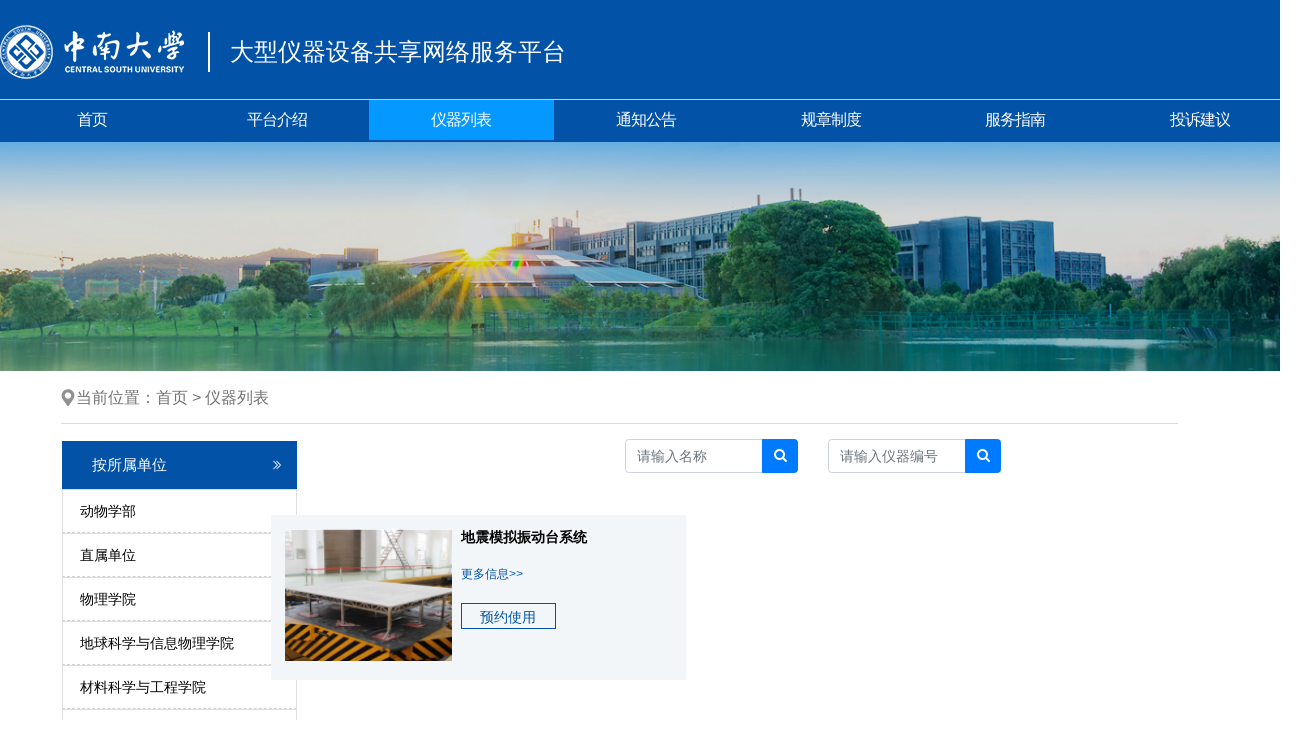

--- FILE ---
content_type: text/html; charset:utf-8;charset=UTF-8
request_url: http://equip.csu.edu.cn/category/equipment?group=17&keywords=
body_size: 25078
content:
<!DOCTYPE html>
<html>
<head>
    <meta charset="utf-8">
    <meta http-equiv="X-UA-Compatible" content="ie=edge,chrome=1">
    <title>大型仪器共享网络服务平台</title>
    <meta name="keywords" content="中南大学大仪共享平台,大仪共享,大仪平台,仪器预约系统,仪器实时预约,仪器设备管理平台,大型仪器共享服务,仪器设备共享网络,科研仪器开放共享,贵重仪器共享平台,高校仪器共享平台,科学仪器共享平台">
    <meta name="description" content="">
    <meta name="copyright" content="">
    <meta name="author" content="">
    <base href="http://equip.csu.edu.cn/">
    <link href="assets/css/bootstrap.css" rel="stylesheet">
    <link href="assets/css/csu.css" rel="stylesheet">
    <link href="assets/css/font-awesome.css" rel="stylesheet">
    <script type="text/javascript" charset="utf-8" src="assets/js/jquery.js"></script>
    <script type="text/javascript" charset="utf-8" src="assets/js/echarts.js"></script>
    <script type="text/javascript" charset="utf-8" src="assets/js/Clamp.js"></script>
    <script type="text/javascript" charset="utf-8" src="assets/js/jquery.cxscroll.js"></script>
    <script data-main="assets/js/main.js" src="assets/js/require.js"></script>
    <!--[if lt IE 9]>
    <script src="assets/js/html5.js"></script>
    <script src="assets/js/respond.js"></script>
    <![endif]-->
    <link rel="shortcut icon" href="http://equip.csu.edu.cn/assets/img/unpc/unpc2.png">
    <style>
        .font-song {
            font-family: "Microsoft Yahei"; 
        }
    </style>
</head>
<body class="layout-category">
    <div id="wrap">
        <div id="header"><div id="header" class="header">
    <div class="logo-container">
        <div class="left-logo" style="width: 50%;">
                        <img class="logo" src="http://equip.csu.edu.cn/!category/icon/7/logo (1).png" style="overflow: hidden;" />
            <span class="dividing_line"></span><span class="title">大型仪器设备共享网络服务平台</span>
            </div>

        </div>
</div>
<div class="section section_bg">
    <div class="section_container">
        <ul id="navbar">
            <li class=""><a class="ya-hei-font" href="http://equip.csu.edu.cn/">首页</a>
                        </li>
                <li class="">
            		<a class="ya-hei-font" href="http://equip.csu.edu.cn/category/platform">平台介绍</a>

                                	</li>
                        </li>
                <li class="active">
            		<a class="ya-hei-font" href="http://equip.csu.edu.cn/category/equipment">仪器列表</a>

                                	</li>
                        </li>
                <li class="">
            		<a class="ya-hei-font" href="http://equip.csu.edu.cn/category/notice">通知公告</a>

                                	</li>
                        </li>
                <li class="">
            		<a class="ya-hei-font" href="http://equip.csu.edu.cn/category/rules">规章制度</a>

                                        <ul class="second-nav">
                                                    <a class="ya-hei-font" href="http://equip.csu.edu.cn/category/rules/guojia">
                                <li class="">
                                    国家部委                                </li>
                            </a>
                                                    <a class="ya-hei-font" href="http://equip.csu.edu.cn/category/rules/xiaoji">
                                <li class="">
                                    学校                                </li>
                            </a>
                                            </ul>
                                	</li>
                        </li>
                <li class="">
            		<a class="ya-hei-font" href="http://equip.csu.edu.cn/category/services">服务指南</a>

                                	</li>
                        </li>
                <li class="">
            		<a class="ya-hei-font" href="http://equip.csu.edu.cn/category/advice">投诉建议</a>

                                	</li>
                    </ul>
    </div>
</div>
</div>
        <div id="body"><div class=" w1200 zy_banner"><img src="http://equip.csu.edu.cn/assets/img/csu/nybanner.jpeg"/></div>
<div class="container-fluid equipment-category layout-index">
    <div class="col-md-12 u-box">
        <div class="equipment-body">
            <div class="row">
                <div class="col-md-12">
                    <div class="header">
                        <div class="row">
			<div class="col-md-11 weizhi" style="font-size: 16px !important;">当前位置：<a style="font-size: 16px !important;" href="">首页</a>&nbsp;>&nbsp;<a style="font-size: 16px !important;" href="http://equip.csu.edu.cn/category/equipment">仪器列表</a>
                            </div>	
			</div>
                    </div>
                    <div class="body">
                                                <div class="row" style="padding-left:16px">
                            <div class="col-md-2 category_identity">
                                <div class="list-group root-group">
                                    <h1>按所属单位</h1>
                                                                            <style type="text/css">
    body #wrap .equipment-category .equipment-body .body .list-group-item {
        font-weight: 400;
    }
    body #wrap .equipment-category .equipment-body .body .list-group-item.title.active {
        color: #0069b7;
        background-color: #FAFAFA;
    }
    html .eq-info .root, html .eq-info .root-group, html .equipment-body .root, html .equipment-body .root-group {
        width: 235px;
    }
    html .category_identity h1 {
        font-size: 15px;
        font-weight: 400;
        line-height: 48px;
        padding-left: 30px;
        color: #FFF;
        display: block;
        margin-top: 7px;
        margin-bottom: 0;
        background: url(assets/img/csu/doubleright.png) 210px center no-repeat #0252A7;
        background-size: 10px 10px;
     }

</style>
    <table class="table root-table">
        <tbody>
                    <div class="list-group equipment-sub-root root-group">
                <a class="list-group-item " href="http://equip.csu.edu.cn/category/equipment?group=1562&keywords=">动物学部                </a>
            </div>
                    <div class="list-group equipment-sub-root root-group">
                <a class="list-group-item " href="http://equip.csu.edu.cn/category/equipment?group=1541&keywords=">直属单位                </a>
            </div>
                    <div class="list-group equipment-sub-root root-group">
                <a class="list-group-item " href="http://equip.csu.edu.cn/category/equipment?group=836&keywords=">物理学院                </a>
            </div>
                    <div class="list-group equipment-sub-root root-group">
                <a class="list-group-item " href="http://equip.csu.edu.cn/category/equipment?group=1609&keywords=">地球科学与信息物理学院                </a>
            </div>
                    <div class="list-group equipment-sub-root root-group">
                <a class="list-group-item " href="http://equip.csu.edu.cn/category/equipment?group=2113&keywords=">材料科学与工程学院                </a>
            </div>
                    <div class="list-group equipment-sub-root root-group">
                <a class="list-group-item " href="http://equip.csu.edu.cn/category/equipment?group=2101&keywords=">冶金与环境学院                </a>
            </div>
                    <div class="list-group equipment-sub-root root-group">
                <a class="list-group-item " href="http://equip.csu.edu.cn/category/equipment?group=2093&keywords=">资源加工与生物工程学院                </a>
            </div>
                    <div class="list-group equipment-sub-root root-group">
                <a class="list-group-item " href="http://equip.csu.edu.cn/category/equipment?group=2082&keywords=">自动化学院                </a>
            </div>
                    <div class="list-group equipment-sub-root root-group">
                <a class="list-group-item " href="http://equip.csu.edu.cn/category/equipment?group=2080&keywords=">极端服役性能精准制造全国重点实验室                </a>
            </div>
                    <div class="list-group equipment-sub-root root-group">
                <a class="list-group-item " href="http://equip.csu.edu.cn/category/equipment?group=2068&keywords=">航空航天技术研究院                </a>
            </div>
                    <div class="list-group equipment-sub-root root-group">
                <a class="list-group-item " href="http://equip.csu.edu.cn/category/equipment?group=2065&keywords=">临床药理研究所                </a>
            </div>
                    <div class="list-group equipment-sub-root root-group">
                <a class="list-group-item " href="http://equip.csu.edu.cn/category/equipment?group=2061&keywords=">生殖工程研究室                </a>
            </div>
                    <div class="list-group equipment-sub-root root-group">
                <a class="list-group-item " href="http://equip.csu.edu.cn/category/equipment?group=2059&keywords=">医学遗传学实验室                </a>
            </div>
                    <div class="list-group equipment-sub-root root-group">
                <a class="list-group-item " href="http://equip.csu.edu.cn/category/equipment?group=2050&keywords=">高等研究中心                </a>
            </div>
                    <div class="list-group equipment-sub-root root-group">
                <a class="list-group-item " href="http://equip.csu.edu.cn/category/equipment?group=2021&keywords=">湘雅二医院                </a>
            </div>
                    <div class="list-group equipment-sub-root root-group">
                <a class="list-group-item " href="http://equip.csu.edu.cn/category/equipment?group=1996&keywords=">湘雅医院                </a>
            </div>
                    <div class="list-group equipment-sub-root root-group">
                <a class="list-group-item " href="http://equip.csu.edu.cn/category/equipment?group=1983&keywords=">湘雅公共卫生学院                </a>
            </div>
                    <div class="list-group equipment-sub-root root-group">
                <a class="list-group-item " href="http://equip.csu.edu.cn/category/equipment?group=1972&keywords=">湘雅药学院                </a>
            </div>
                    <div class="list-group equipment-sub-root root-group">
                <a class="list-group-item " href="http://equip.csu.edu.cn/category/equipment?group=1929&keywords=">化学化工学院                </a>
            </div>
                    <div class="list-group equipment-sub-root root-group">
                <a class="list-group-item " href="http://equip.csu.edu.cn/category/equipment?group=1902&keywords=">交通运输工程学院                </a>
            </div>
                    <div class="list-group equipment-sub-root root-group">
                <a class="list-group-item " href="http://equip.csu.edu.cn/category/equipment?group=1857&keywords=">机电工程学院                </a>
            </div>
                    <div class="list-group equipment-sub-root root-group">
                <a class="list-group-item " href="http://equip.csu.edu.cn/category/equipment?group=1843&keywords=">粉末冶金研究院                </a>
            </div>
                    <div class="list-group equipment-sub-root root-group">
                <a class="list-group-item " href="http://equip.csu.edu.cn/category/equipment?group=1830&keywords=">计算机学院                </a>
            </div>
                    <div class="list-group equipment-sub-root root-group">
                <a class="list-group-item " href="http://equip.csu.edu.cn/category/equipment?group=1829&keywords=">轻质高强结构材料重点实验室                </a>
            </div>
                    <div class="list-group equipment-sub-root root-group">
                <a class="list-group-item " href="http://equip.csu.edu.cn/category/equipment?group=1827&keywords=">轻合金研究院                </a>
            </div>
                    <div class="list-group equipment-sub-root root-group">
                <a class="list-group-item " href="http://equip.csu.edu.cn/category/equipment?group=1807&keywords=">湘雅医学院                </a>
            </div>
                    <div class="list-group equipment-sub-root root-group">
                <a class="list-group-item " href="http://equip.csu.edu.cn/category/equipment?group=1788&keywords=">信息与网络中心                </a>
            </div>
                    <div class="list-group equipment-sub-root root-group">
                <a class="list-group-item " href="http://equip.csu.edu.cn/category/equipment?group=1775&keywords=">生命科学学院                </a>
            </div>
                    <div class="list-group equipment-sub-root root-group">
                <a class="list-group-item " href="http://equip.csu.edu.cn/category/equipment?group=1771&keywords=">体育教研部                </a>
            </div>
                    <div class="list-group equipment-sub-root root-group">
                <a class="list-group-item " href="http://equip.csu.edu.cn/category/equipment?group=1768&keywords=">极端流动力能前沿科学中心                </a>
            </div>
                    <div class="list-group equipment-sub-root root-group">
                <a class="list-group-item " href="http://equip.csu.edu.cn/category/equipment?group=1750&keywords=">口腔医学院                </a>
            </div>
                    <div class="list-group equipment-sub-root root-group">
                <a class="list-group-item " href="http://equip.csu.edu.cn/category/equipment?group=1747&keywords=">护理学院                </a>
            </div>
                    <div class="list-group equipment-sub-root root-group">
                <a class="list-group-item " href="http://equip.csu.edu.cn/category/equipment?group=1726&keywords=">湘雅基础医学院                </a>
            </div>
                    <div class="list-group equipment-sub-root root-group">
                <a class="list-group-item " href="http://equip.csu.edu.cn/category/equipment?group=1713&keywords=">建筑与艺术学院                </a>
            </div>
                    <div class="list-group equipment-sub-root root-group">
                <a class="list-group-item " href="http://equip.csu.edu.cn/category/equipment?group=1698&keywords=">商学院                </a>
            </div>
                    <div class="list-group equipment-sub-root root-group">
                <a class="list-group-item " href="http://equip.csu.edu.cn/category/equipment?group=1651&keywords=">土木工程学院                </a>
            </div>
                    <div class="list-group equipment-sub-root root-group">
                <a class="list-group-item " href="http://equip.csu.edu.cn/category/equipment?group=1642&keywords=">能源科学与工程学院                </a>
            </div>
                    <div class="list-group equipment-sub-root root-group">
                <a class="list-group-item " href="http://equip.csu.edu.cn/category/equipment?group=1621&keywords=">资源与安全工程学院                </a>
            </div>
                    <div class="list-group equipment-sub-root root-group">
                <a class="list-group-item " href="http://equip.csu.edu.cn/category/equipment?group=1817&keywords=">芙蓉实验室和个体化工程中心                </a>
            </div>
                    <div class="list-group equipment-sub-root root-group">
                <a class="list-group-item " href="http://equip.csu.edu.cn/category/equipment?group=1782&keywords=">湘雅三医院                </a>
            </div>
                </tbody>
    </table>
                                                                    </div>
                                <div class="list-group root">
                                    <h1>按仪器类型</h1>
                                                                            <span class="list-group-item loading" style="text-align: center;">
                                            <i class="fa fa-spinner fa-spin"></i>
                                        </span>
                                                                    </div>
                            </div>
                            <div class="col-md-10 row">
                                <div class="col-md-12">
                                    <form action="http://equip.csu.edu.cn/category/equipment" style="padding-left: 160px;">
                                        <div class="category-title row " style="padding: 15px 0px;">
                                            <div class="col-md-3 offset-3 input-group flex-nowrap">
                                                <input type="text" class="form-control" placeholder="请输入名称" name="keywords" value=""/>
                                                <input type="hidden" name="token" value="b97e1aedebb3f074e397b21eb1a623c0">

                                                <div class="input-group-append">
                                                    <button class="btn btn-primary search-btn" type="submit">
                                                        <i class="fa fa-search"></i>
                                                    </button>
                                                </div>
                                            </div>
                                            <div class="col-md-3 input-group flex-nowrap">
                                                <input class="form-control" type="text" placeholder="请输入仪器编号" name="ref_no" value="" />
                                                <div class="input-group-append">
                                                    <button class="btn btn-primary search-btn" type="submit">
                                                        <i class="fa fa-search"></i>
                                                    </button>
                                                </div>
                                            </div>
                                        </div>
                                    </form>
                                    <div id="equipments">
    <ul class="media-box col-md-6">
    <div class="box-left">
        <a href="http://equip.csu.edu.cn/equipment/229">
                        <img class="media-object" src="http://equip.csu.edu.cn/lims/cache/34fd30b76e57f761f402a9536916ec54.png?_=1658236696" alt="地震模拟振动台系统"  width="100%" />
        </a>
    </div>
    <div class="box-body">
        <div class="float_right">
            <a href="http://equip.csu.edu.cn/equipment/229">
                <h5>地震模拟振动台系统</h5>
            </a>
            <div>
                <p><a href="http://equip.csu.edu.cn/equipment/229">更多信息>></a></p>
                                    <a class="btn_set" href="http://equip.csu.edu.cn/lims/!equipments/equipment/index.229.reserv" target="_blank">预约使用</a>
                                            </div>

        </div>

    </div>
</ul>
</div>
<div id="equip_page">
    
<div class="container-fluid" id="foot_pagination">
    <div class="row justify-content-center">
        <nav aria-label="Page navigation">
            <ul class="pagination">
                <li><span class="p_t">共1条</span></li>

                                    <li class="page-item disabled"><a class="page-link">首页</a></li>
                    <li class="page-item disabled"><a class="page-link">上页</a></li>
                
                    <li class="page-item disabled active"><a class="page-link" >1</a></li>

                                    <li class="page-item disabled"><a class="page-link">下页</a></li>
                    <li class="page-item disabled"><a class="page-link">尾页</a></li>
                
                <li><span class="p_t">到第</span></li>
                <li class="page-item"><input class="page-link" type="text" id="u5_goto" onkeydown="if(event.keyCode==13){gotoPage();}" spellcheck="false"></li>
                <li><span class="p_t">页</span></li>
                <li class="page-item"><a class="page-link" onclick="javascript:gotoPage();">跳转</a></li>
            </ul>
        </nav>
    </div>
</div>
<script>
    function gotoPage(){
        totalPage = '1';
        pointPage = parseInt($('#u5_goto').val());
        if(isNaN(pointPage)){
            pointPage = 1;
        }
        if(pointPage >= totalPage){
            pointPage = totalPage;
        }else if(pointPage <= 0){
            pointPage = 1;
        }
        curPage = '20' * (pointPage-1);
        if(curPage < 0){
            curPage = 0;
        }
                window.location = "category/equipment?st="+curPage+'&keywords=&group=17&cat=';
            }
</script>
</div>
                                </div>
                            </div>
                        </div>
                    </div>
                </div>
            </div>
        </div>
    </div>
</div>
<script id="equipment-root">
    require(['main'], function($){
        if (1) {
            $.ajax({
                type: "POST",
                url: 'AJAX/Index/Equipment/getRoot',
                data: {
                    u: 'http://equip.csu.edu.cn/category/equipment?token=d41d8cd98f00b204e9800998ecf8427e',
                    key: '',
                    id: '0'
                },
                success: function (html) {
                    $('.equipment-category .root .loading').remove();
                    $('.equipment-category .root').append(html);
                },
                complete: function () {
                    $('#equipment-root').remove();
                }
            });
        }
    });

    if (0) {
        $.ajax({
            type: "POST",
            url: 'http://equip.csu.edu.cn/AJAX/Equipment/getRoot',
            data: {
                u: 'http://equip.csu.edu.cn/category/equipment',
                id: '0',
                root: 'group'
            },
            success: function(html) {
                $('.equipment-category .root-group .loading').remove();
                $('.equipment-category .root-group').append(html);
            },
            complete: function() {
                // $('#equipment-root-group').remove();
            }
        });
    }
</script>
</div>
        <div class="footer"><div class=" w1200 zy_foot">
    <div class="w1300">
        <div class="xg">
            <div><img src="http://equip.csu.edu.cn/assets/img/csu/link_t.png" /><h1>相关链接</h1></div>
            <ul>
                                    <li><a target="_blank" href="https://nrii.org.cn/">重大科研基础设施和大型科研仪器国家网络管理平台</a></li>
                                    <li><a target="_blank" href="http://www.hnkxyq.com/">湖南省科研设施和科研仪器开放共享服务平台</a></li>
                            </ul>
        </div>
        <div class="xn">
            <div><img src="http://equip.csu.edu.cn/assets/img/csu/link_t.png" /><h1>校内链接</h1></div>
            <ul>
                                    <li><a target="_blank" href="https://www.csu.edu.cn/">中南大学</a></li>
                                    <li><a target="_blank" href="https://zcc2.csu.edu.cn/">资产与实验室管理处</a></li>
                                    <li><a target="_blank" href="https://gdyjzx.csu.edu.cn/">高等研究中心</a></li>
                                    <li><a target="_blank" href="https://nic.csu.edu.cn/info/1144/1766.htm">高性能计算公共服务平台</a></li>
                            </ul>
        </div>
    </div>

</div>
<div class="footer-container">
        <div class="footer-logo">
        <img src="http://equip.csu.edu.cn/assets/img/csu/logo_gray.png" alt="footer-logo">
    </div>
    <div class="footer-info">
        <div class="text">
            <span>版权所有 © 中南大学</span>
            <span style="padding-left: 30px;">访问量： 8598453</span>
            <span style="padding-left: 30px;">系统开发商： <a target="_bank" href="http://www.geneegroup.com" style="color: #ccc;text-decoration: none;">天津市基理科技股份有限公司</a></span>
        </div>
    </div>
</div>
</div>
    </div>
</body>
</html>


--- FILE ---
content_type: text/html; charset:utf-8;charset=UTF-8
request_url: http://equip.csu.edu.cn/AJAX/Index/Equipment/getRoot
body_size: 3750
content:
<style type="text/css">
    body #wrap .equipment-category .equipment-body .body .list-group-item {
        font-weight: 400;
    }
    body #wrap .equipment-category .equipment-body .body .list-group-item.title.active {
        color: #0069b7;
        background-color: #FAFAFA;
    }
    html .eq-info .root, html .eq-info .root-group, html .equipment-body .root, html .equipment-body .root-group {
        width: 235px;
    }
    html .category_identity h1 {
        font-size: 15px;
        font-weight: 400;
        line-height: 48px;
        padding-left: 30px;
        color: #FFF;
        display: block;
        margin-top: 7px;
        margin-bottom: 0;
        background: url(assets/img/csu/doubleright.png) 210px center no-repeat #0252A7;
        background-size: 10px 10px;
     }

</style>
    <table class="table root-table">
        <tbody>
                    <div class="list-group equipment-sub-root root-group">
                <a class="list-group-item " href="http://equip.csu.edu.cn/category/equipment?token=d41d8cd98f00b204e9800998ecf8427e&cat=147&keywords=">01分析仪器                </a>
            </div>
                    <div class="list-group equipment-sub-root root-group">
                <a class="list-group-item " href="http://equip.csu.edu.cn/category/equipment?token=d41d8cd98f00b204e9800998ecf8427e&cat=148&keywords=">02物理性能测试仪器                </a>
            </div>
                    <div class="list-group equipment-sub-root root-group">
                <a class="list-group-item " href="http://equip.csu.edu.cn/category/equipment?token=d41d8cd98f00b204e9800998ecf8427e&cat=149&keywords=">03计量仪器                </a>
            </div>
                    <div class="list-group equipment-sub-root root-group">
                <a class="list-group-item " href="http://equip.csu.edu.cn/category/equipment?token=d41d8cd98f00b204e9800998ecf8427e&cat=150&keywords=">04电子测量仪器                </a>
            </div>
                    <div class="list-group equipment-sub-root root-group">
                <a class="list-group-item " href="http://equip.csu.edu.cn/category/equipment?token=d41d8cd98f00b204e9800998ecf8427e&cat=151&keywords=">05海洋仪器                </a>
            </div>
                    <div class="list-group equipment-sub-root root-group">
                <a class="list-group-item " href="http://equip.csu.edu.cn/category/equipment?token=d41d8cd98f00b204e9800998ecf8427e&cat=152&keywords=">06地球探测仪器                </a>
            </div>
                    <div class="list-group equipment-sub-root root-group">
                <a class="list-group-item " href="http://equip.csu.edu.cn/category/equipment?token=d41d8cd98f00b204e9800998ecf8427e&cat=155&keywords=">09医学诊断仪器                </a>
            </div>
                    <div class="list-group equipment-sub-root root-group">
                <a class="list-group-item " href="http://equip.csu.edu.cn/category/equipment?token=d41d8cd98f00b204e9800998ecf8427e&cat=157&keywords=">11特种检测仪器                </a>
            </div>
                    <div class="list-group equipment-sub-root root-group">
                <a class="list-group-item " href="http://equip.csu.edu.cn/category/equipment?token=d41d8cd98f00b204e9800998ecf8427e&cat=158&keywords=">12工艺实验设备                </a>
            </div>
                    <div class="list-group equipment-sub-root root-group">
                <a class="list-group-item " href="http://equip.csu.edu.cn/category/equipment?token=d41d8cd98f00b204e9800998ecf8427e&cat=159&keywords=">99其他仪器                </a>
            </div>
                </tbody>
    </table>


--- FILE ---
content_type: text/css
request_url: http://equip.csu.edu.cn/assets/css/csu.css
body_size: 35556
content:
*{padding:0;margin:0;text-decoration:none;list-style:none;border:none;font-family:Helvetica Neue,Helvetica,"PingFang SC","Hiragino Sans GB",Arial,sans-serif,"宋体","微软雅黑","Microsoft Yahei"}html{font-size:14px}html .equipment-category .pagination-nav{text-align:right!important;width:93%}html .list-group{border-radius:0}html .list-group-item{color:#000!important;border-radius:0;border-bottom:1px dashed #d3d3d3!important;padding-left:1.2rem!important}html .ll{padding-left:10px!important;color:#fff!important;height:48px;font-size:15px!important;font-weight:400!important;border:none!important;line-height:48px}html .ll span{position:relative;top:-10px}html .list-group-item.active{background-color:#0599FF!important;color:#FFF!important}html .list-group-item.title.active{background-color:#fff!important}html .list-group-item:hover{background-color:#0599FF!important;color:#FFF!important}html #header{width:100%;margin:0 auto;background-color:#0252A7}html #header .logo-container{height:99px;padding:10px 0;margin-right:20px;display:flex;flex-flow:row nowrap;justify-content:space-between}html #header .logo-container .left-logo{display:table-cell;width:10000px;padding:15px 25px 15px 0}html #header .logo-container .left-logo span.dividing_line{display:inline-block;height:40px;border:1px solid #FFF;margin:0 20px;vertical-align:middle}html #header .logo-container .left-logo span.title{color:#FFF;font-size:24px;font-weight:400;vertical-align:middle}html #header .logo-container .logo{line-height:30px;vertical-align:middle}html #header .logo-container .search{float:right;height:34px;margin-top:24px;color:#555}html #header .logo-container .search .input-group{border:1px solid #FFF}html #header .logo-container .search .input-group .dropdown-menu{border-color:#0252A7;min-width:88px;padding:0;border-radius:0;box-shadow:none}html #header .logo-container .search .input-group .dropdown-menu .dropdown-item{padding:0;line-height:26px;text-align:center}html #header .logo-container .search .input-group .dropdown-menu .dropdown-item:hover{background-color:#0252A7;color:#FFF;cursor:pointer}html #header .logo-container .search .input-group .input-group-btn{border:none;border-radius:6px}html #header .logo-container .search .input-group .input-group-btn button.btn{background-color:#0252A7;border:none;border-radius:6px;padding-right:6px}html #header .logo-container .search .input-group .input-group-btn button.btn span.dividing_line{display:inline-block;height:16px;border-left:1px solid #FFF;vertical-align:middle}html #header .logo-container .search .input-group-addon{padding:0;border:none;background-color:#0252A7;border-radius:6px;cursor:pointer}html #header .logo-container .search .input-group-addon button.btn{background-color:#0252A7}html #header .logo-container .search.input-group .search-text{border-left:none}html #header .logo-container .search .search-input{border-radius:0;height:34px;width:188px;margin-top:3px;border:none;background-color:#0252A7;box-shadow:none;color:#FFF}html #header .logo-container .search .search-input:active,html #header .logo-container .search .search-input:foucs,html #header .logo-container .search .search-input:hover{box-shadow:none}html #header .logo-container .search .search-btn{height:32px;width:47px;padding:3px 12px;border:none;border-radius:0;color:#FFF;cursor:pointer}html #header .logo-container .search .search-btn:hover{color:#FFF;box-shadow:none;outline:0}html #header .logo-container .search .hr{display:table-cell}html #header .logo-container .search .hr span{border-left:1px solid #B8B8B8;padding-top:0;position:absolute;top:7px;height:20px;width:1px}html #header .section{height:43px;background-color:#0252A7;border-top:1px solid #ccc}html #header .section #navbar{width:1300px;margin:0 auto;overflow:hidden;display:flex;flex-direction:row;flex-wrap:wrap}html #header .section #navbar .active{background-color:#0599FF;font-weight:700}html #header .section #navbar a{height:40px;line-height:40px;text-align:center;margin:0 auto;color:#FFF;font-size:16px;text-decoration:none}html #header .section #navbar .second-nav li{display:inline-block;height:40px;line-height:40px;text-align:center;list-style:none;font-weight:400;margin:0;padding:0;flex:auto}html #header .section #navbar .second-nav li:hover{background-color:#0599FF}html #body{width:100%;height:auto;margin:0 auto}html #body #login_content{width:100%;height:590px;padding-top:22px;background:url(../img/csu/banner.png) right center}html #body #login_content .cont{display:flex;width:1300px;margin:0 auto}html #body #login_content .cont .real-record{background-color:#0252A7;width:540px;position:relative}html #body #login_content .cont .real-record .tip{width:0;height:0;line-height:0;font-size:0;border:25px solid transparent;border-left-color:#0252A7;position:absolute;top:150px;right:-50px}html #body #login_content .cont .real-record h2{font-size:18px;color:#FFF;line-height:35px;display:block;text-align:center;margin-top:20px}html #body #login_content .cont .real-record .real-list{width:540px}html #body #login_content .cont .real-record .real-list .box{overflow:hidden;height:300px;margin-top:24px}html #body #login_content .cont .real-record .real-list .box .list li{height:30px;display:flex;line-height:30px;font-size:16px;color:#FFF;padding-left:20px}html #body #login_content .cont .real-record .real-list .box .list li i{width:40px;line-height:40px;color:#FFF}html #body #login_content .cont .real-record .real-list .box .list li .body{width:285px;overflow:hidden;text-overflow:ellipsis;white-space:nowrap}html #body #login_content .cont .real-record .real-list .box .list li .right{width:170px;text-align:right}html #body #login_content .cont .equipment_image{flex:1}html #body #login_content .cont .equipment_image img{width:365px;height:422px;border:1px solid #0252A7;margin:0 15px}html #body #login_content .cont .quick-way{background-color:#0252A7;padding:20px 40px;width:400px}html #body #login_content .cont .quick-way .login-form .login-user-btn{color:#ccc;cursor:pointer}html #body #login_content .cont .quick-way .login-form input.form-control{background-color:#0252A7;border-radius:2px;padding:12px;color:#FFF;border-color:#ccc}html #body #login_content .cont .quick-way div.title{color:#FFF;font-size:18px;text-align:center}html #body #login_content .cont .quick-way div.form-group .enter_right{height:85px;background:url(../img/csu/enter-right.png) 50px center no-repeat #FFF;background-size:20px 20px;border:0 #FFFAFB;border-radius:13px}html #body #login_content .cont .quick-way div.form-group .out_right{height:85px;background:url(../img/csu/前往.png) 50px center no-repeat #FFF;background-size:20px 20px;border:0 #FFFAFB;border-radius:13px}html #body #login_content .cont .quick-way div.form-group a.btn,html #body #login_content .cont .quick-way div.form-group button.btn{height:85px;text-align:center;font-size:18px;font-weight:700;color:#0252A7;padding:28px 0;margin:0}html #body .links-section{height:210px;background:url(../img/csu/link_bg.png) right center no-repeat;color:#FFF}html #body .links-section .links-body{width:1200px;padding-top:50px;margin:0 auto}html #body .links-section .links-body .links-title i.fa{font-size:16px}html #body .links-section .links-body .links-title span{font-size:18px;font-weight:500;padding:10px}html #body .links-section .links-body ul.links{font-size:16px;padding-top:12px}html #body .links-section .links-body ul.links li{display:inline-block;padding:4px 36px 4px 0;font-weight:500}html #body .links-section .links-body ul.links li a{color:#FFF;text-decoration:none}html #body .links-section .links-body .links1{width:60%;float:left}html #body .links-section .links-body .links2{width:40%;float:right}html #body #platform{width:100%;margin-top:35px}html #body #platform .platform-container{width:100%;margin:0 auto}html #body #platform .platform-container .tab{width:1200px;margin:0 auto}html #body #platform .platform-container .tab-title{z-index:1;height:36px;font-size:0;width:580px;margin:0 auto}html #body #platform .platform-container .tab-title .item{display:block;font-size:14px;color:#333;line-height:41px;text-align:center;font-weight:700;border:1px solid #7d7d7d;text-decoration:none;width:162px;margin:0 4px}html #body #platform .platform-container .tab-title .active{color:#FFF;background-color:#0252A7}html #body #platform .platform-container .display-equipment ul li a div{position:absolute;width:292px;text-align:center;height:54px;padding-top:15px;bottom:4px;background-color:rgba(10,67,124,.6);color:#FFF;font-size:16px;font-weight:700}html #body #platform .platform-container a{text-decoration:none;color:#333;font-family:"微软雅黑",Arial;font-weight:400}html #body #platform .platform-container .equipment-index{position:relative;width:1200px;height:440px;padding-top:40px;overflow:hidden}html #body #platform .platform-container .platform_more{width:162px;clear:both;padding-bottom:50px;padding-top:10px;margin:0 auto}html #body #platform .platform-container .platform_more a{display:block;font-size:14px;color:#333;line-height:41px;text-align:center;font-weight:700;border:1px solid #7d7d7d;text-decoration:none}html #body #platform .platform-container .platform_title{height:70px;line-height:70px;text-align:center;position:relative;background:url(../img/csu/PLATFORMS.png) center no-repeat}html #body #platform .platform-container .platform_title h1{font-size:30px;font-weight:700;color:#333;display:block;position:absolute;z-index:1;left:46%;top:25%}html #body #platform .platform-container .cxscroll .box{overflow:hidden;height:365px}html #body #platform .platform-container .cxscroll .list{overflow:hidden;width:99999px;border-bottom:none;height:365px}html #body #platform .platform-container .cxscroll .list li{height:355px;width:300px;padding:5px;float:left;text-align:center}html #body #platform .platform-container .cxscroll .list li .item-title{margin-top:-34px;height:54px}html #body #platform .platform-container .cxscroll .list li .item-title a{display:inline-block;width:100%;height:54px;line-height:54px;text-align:center;color:#FFF;font-size:16px;font-weight:700;background-color:rgba(10,67,124,.6)}html #body #platform .platform-container .cxscroll .list li a{height:335px;display:block;text-decoration:none}html #body #platform .platform-container .cxscroll .list li a img{width:292px;height:355px;display:block}html #body #platform .platform-container .cxscroll .list li a p{margin:5px 0;line-height:25px;position:absolute;width:292px;text-align:center;height:54px;padding-top:15px;bottom:4px;background-color:rgba(10,67,124,.6);color:#FFF;font-size:16px;font-weight:700}html #body #platform .platform-container .cxscroll .list li a span{text-align:left;display:block;width:250px;height:25px;line-height:25px;font-size:14px;color:#666;-webkit-box-orient:vertical;-webkit-line-clamp:2;word-break:break-all;white-space:normal;overflow:hidden}html #body #platform .platform-container .cxscroll .list li a span.desc{height:75px}html #body .article_detail .title{font-size:20px;line-height:50px;text-align:center;padding-top:10px}html #body .article_detail .tit1{font-size:14px;color:#999;line-height:30px;text-align:center}html #body .article_detail .detail{margin-left:15px;padding:20px 0;min-height:650px;line-height:30px;font-size:15px}html #body .article_detail .detail .iamge-handouts{margin:0 auto}html #body .article_detail .detail .mymedia-handouts-preview{border:1px solid #ccc;margin:0 auto;height:750px;width:95%;overflow:auto}html .footer{background-color:#2D2D2D}html .footer .footer-container{background-color:#2D2D2D;color:#FFF;margin:0 auto}html .footer .footer-container .footer-logo{padding:24.5px 0;text-align:center}html .footer .footer-container .footer-link ul.links{width:1200px;margin:0 auto;text-align:center;display:flex}html .footer .footer-container .footer-link ul.links li{height:44px;flex:auto}html .footer .footer-container .footer-link ul.links li a{font-size:14px;color:#ccc}html .footer .footer-container .footer-info{border-top:1px solid #ccc}html .footer .footer-container .footer-info .text{height:38px;line-height:38px;white-space:nowrap;color:#ccc;overflow:hidden;font-size:12px;text-align:center}html .pagination-nav{text-align:center}html .pagination-nav .pagination{margin:0}html .pagination-nav .pagination a,html .pagination-nav .pagination span{color:#777}html .pagination-nav .pagination a.current,html .pagination-nav .pagination span.current{color:#FFF;background-color:#0599FF;border-color:#0599FF;font-weight:600}html .pagination-nav .pagination>li>a,html .pagination-nav .pagination>li>span{padding:4px 8px}html .pagination-nav .page-dec{position:absolute;padding:4px 8px;color:#777}html ::-webkit-input-placeholder{color:#FFF;font-size:14px}html ::-moz-placeholder{color:#FFF;font-size:14px}html :-ms-input-placeholder{color:#FFF;font-size:14px}html i.fa{font-size:14px}html .padding,html .padding_1{padding:10px}html .padding_2{padding:20px}html .lpadding,html lpadding_1{padding-left:10px}html .rpadding,html rpadding_1{padding-right:10px}html .lpadding_2{padding-left:20px}html .rpadding_2{padding-right:20px}html .hr{height:10px}html .hr_1{height:15px}html .hr_2{height:20px}html .bold{color:#0252A7}html li,html ul{list-style-type:none;padding:0;margin:0}html .clearfloat:after{display:block;clear:both;content:"";visibility:hidden;height:0}html .clearfloat{zoom:1}html .right{float:right}html .left{float:left}html .hide{display:none}html .modal-content .modal-footer .btn-primary{color:#999;background-color:transparent;border-color:#ccc}html .modal-content .modal-footer .btn-primary:hover{background-color:transparent;color:#999}html .modal-content .modal-footer .btn-confirm:hover{background-color:#0252A7;color:#FFF}html body{background:#FFF}html a{text-decoration:none;cursor:pointer}html footer{width:100%;z-index:999}html .footer-nav{margin:0;background-color:#2D2D2D;border:none;border-radius:0;color:#FFF;min-height:50px;height:50px;font-size:14px;line-height:20px;padding:15px}html .footer-nav a,html .footer-nav a:hover{color:#0252A7}html .running-summary{width:1200px;margin:0 auto;clear:both}html .running-summary .summary-detail{padding-top:36px}html .running-summary .summary-detail ul{display:flex;flex-flow:row nowrap;justify-content:space-between}html .running-summary .summary-detail ul li{width:210px}html .running-summary .summary-detail ul li img{display:block;float:left;height:84px;width:84px;margin-right:15px}html .running-summary .summary-detail ul li h1{display:block;line-height:40px;padding-top:10px;color:#0252A7;font-size:60px;font-family:Aparajita;position:absolute;padding-left:95px}html .running-summary .summary-detail ul li h3{display:block;line-height:30px;color:#333;font-size:16px;position:absolute;padding-left:95px;padding-top:50px}html .work-news{width:1300px;margin:35px auto 0;clear:both}html .work-news .work_news_title{height:70px;line-height:70px;text-align:center;position:relative;background:url(../img/csu/work_news.png) center no-repeat;margin-bottom:16px}html .work-news .work_news_title h1{font-size:30px;font-weight:700;color:#333;display:block;position:absolute;z-index:1;left:46%;top:25%}html .work-news .work_news_img{width:590px;height:442px;float:left;background:url(../img/csu/work_news_img.png) right bottom no-repeat;position:relative;margin-top:30px}html .work-news .work_news_list{width:660px;float:right}html .work-news .work_news_list ul li{color:#666;height:118px;padding:15px 0;border-bottom:#e2e2e2 1px solid}html .work-news .work_news_list ul li span{width:54px;font-size:12px;float:left;color:#666;display:block;padding-top:5px;margin-right:20px;line-height:27px;font-weight:700;text-align:center}html .work-news .work_news_list ul li span b{font-size:30px;font-weight:700;color:#0352a7;line-height:46px;display:block;border-bottom:#000 1px solid;text-align:center}html .work-news .work_news_list ul li a{display:block;font-weight:700;color:#333;float:left;width:580px;font-size:16px;line-height:40px}html .work-news .work_news_list ul li p{display:block;float:left;width:580px;font-size:14px;line-height:22px;color:#666}html .work-news .work_news_more{width:162px;clear:both;padding:50px 0;margin:0 auto}html .work-news .work_news_more a{display:block;font-size:14px;color:#333;line-height:41px;text-align:center;font-weight:700;border:1px solid #7d7d7d;text-decoration:none}html .work-news .nivo-controlNav{position:absolute;z-index:3;bottom:-20px}html .work-news .nivo-controlNav a{height:35px;width:35px;margin:0 2px;display:inline-block;overflow:hidden;background:#e4e3e0;font-size:16px;color:#0252A7;line-height:35px;text-align:center}html .work-news .nivo-controlNav a.active{background:#0252A7;color:#FFF}html .work-news .slider-title{position:absolute;bottom:15px;width:360px;padding:6px 0;color:#FFF;text-indent:10px;z-index:2;right:36px;font-size:18px}html .notices_box{width:100%;min-height:560px;height:auto;clear:both;background:#f6fafd;border-top:#eee 1px solid;border-bottom:#eee 1px solid}html .notices_box .w1300{width:1300px;margin:0 auto;clear:both}html .notices_box .w1300 .sy_ty_more{width:162px;clear:both;padding-top:42px;padding-bottom:50px;margin:0 auto}html .notices_box .w1300 .sy_ty_more a{display:block;font-size:14px;color:#333;line-height:41px;text-align:center;font-weight:700;border:1px solid #7d7d7d;text-decoration:none}html .notices_box .w1300 .notices_title{height:70px;line-height:70px;text-align:center;position:relative;background:url(../img/csu/NOTICES.png) center no-repeat;margin-top:35px}html .notices_box .w1300 .notices_title h1{font-size:30px;font-weight:700;color:#333;display:block;position:absolute;z-index:1;left:46%;top:25%}html .notices_box .w1300 ul{padding:30px 0}html .notices_box .w1300 ul li{width:400px;height:120px;padding-right:39px;float:left;border-right:#d8d8d8 1px solid;margin:25px 50px 25px 0}html .notices_box .w1300 ul li.right0{padding-right:0;border-right:0;margin:25px 0}html .notices_box .w1300 ul li span{width:50px;height:60px;display:block;float:left;margin-right:20px;font-size:12px;font-weight:700;color:#666;padding-top:5px;text-align:center}html .notices_box .w1300 ul li span b{font-size:30px;font-weight:700;line-height:46px;display:block;border-bottom:#000 1px solid;text-align:center;color:#000}html .notices_box .w1300 ul li a{display:block;margin-top:10px;text-decoration:none;height:3.5em;font-size:16px;color:#343434;line-height:1.75em;font-weight:400}html .notices_box .w1300 ul li p{margin-left:70px;position:relative;font-size:14px;line-height:2.2em;color:#666;display:block;width:290px;float:left;top:-10px}html .notices_box .w1300 .notices_more{width:162px;clear:both;padding:45px 0;margin:0 auto}html .notices_box .w1300 .notices_more a{display:block;font-size:14px;color:#656565;line-height:41px;text-align:center;border:1px solid #7d7d7d}html #navbar li{float:left;width:14.2%;text-align:center}html #navbar li a{letter-spacing:-1px}html #navbar li .second-nav{width:15%;display:none;position:absolute;z-index:999;background:#0252A7}html #navbar li:hover .second-nav,html p{display:block}html #navbar li .second-nav li{position:relative;width:100%;height:40px;line-height:40px;border-bottom:1px solid #0599FF}html .zy_banner,html .zy_banner img{height:229px;width:100%}html #navbar li .second-nav li a{color:#FFF;font-weight:100}html .zy_banner{clear:both}html p{margin-block-start:1em;margin-block-end:1em;margin-inline-start:0;margin-inline-end:0}html .u-box .category-body .footer-pagination,html .u-box .flex{display:none}html .u-box{width:100%;margin:0 auto}html .u-box a{text-decoration:none;cursor:pointer}html .u-box .post-body div p{LINE-HEIGHT:180%;text-indent:2em;font-size:14pt}html .u-box .category-body{width:100%;margin:0 auto;padding:0 16px}html .u-box .category-body .category_identity .root,html .u-box .category-body .category_identity .root-group{width:190px}html .u-box .category-body .category_identity .root ul,html .u-box .category-body .category_identity .root-group ul{margin-top:10px}html .u-box .category-body .category_identity .root ul li,html .u-box .category-body .category_identity .root-group ul li{line-height:40px;height:40px;font-size:15px;border-bottom:#ddddde 1px dashed}html .u-box .category-body .category_identity .root ul li a,html .u-box .category-body .category_identity .root-group ul li a{border:0 #FFFAFB;font-size:15px;color:#595959;padding-left:30px;list-style-type:none;font-family:"微软雅黑",Arial;font-weight:400}html .u-box .category-body .category_identity .root ul li a:hover,html .u-box .category-body .category_identity .root-group ul li a:hover{color:#0252A7}html .u-box .category-body .category_identity .root ul li.active a,html .u-box .category-body .category_identity .root-group ul li.active a{margin-left:-3px;color:#0252A7}html .u-box .category-body .ct{margin-left:15px}html .u-box .category-body .ct .page_table{min-height:545px}html .u-box .category-body .ct #page-body,html .u-box .category-body .ct #roll-body{position:relative;left:0}html .u-box .category-body .ct #page-body tr,html .u-box .category-body .ct #roll-body tr{list-style-type:none;font-size:16px;font-weight:400}html .u-box .category-body .ct #page-body tr td,html .u-box .category-body .ct #roll-body tr td{border:0 #FFFAFB;height:30px;text-align:left;background:url(../img/csu/list_t.jpeg) left center no-repeat;padding-left:25px;padding-right:70px}html .u-box .category-body .ct #page-body tr td:hover,html .u-box .category-body .ct #roll-body tr td:hover{background-color:#FFF}html .u-box .category-body .ct #page-body tr td span,html .u-box .category-body .ct #roll-body tr td span{margin-left:20px;float:right;color:#666;font-size:14px}html .u-box .category-body .ct #page-body tr td a,html .u-box .category-body .ct #roll-body tr td a{text-decoration:none;color:#333;-webkit-transition:all .4s ease;transition:all .4s ease;font-size:16px!important;font-family:"Microsoft Yahei"}html .u-box .category-body .ct #page-body tr td a:hover,html .u-box .category-body .ct #roll-body tr td a:hover{color:#0252A7}html .infos-body{flex:1;padding-left:75px}html .infos-body .media-box{margin-bottom:20px;height:160px}html .infos-body .media-box .box-left{float:left;width:240px;height:160px;overflow:hidden;padding:16px 56px}html .infos-body .media-box .box-left a{display:block;width:128px;height:128px}html .infos-body .media-box .box-body{margin-left:250px;overflow:hidden;text-overflow:ellipsis;padding:0 0 12px 12px}html .infos-body .media-box .box-body a{height:26px;line-height:26px}html .infos-body .media-box .box-body a:active,html .infos-body .media-box .box-body a:hover,html .infos-body .media-box .box-body a:link,html .infos-body .media-box .box-body a:visited{outline:0}html .infos-body .media-box .box-body .media-heading{margin-bottom:10px;overflow:hidden;text-overflow:ellipsis;white-space:nowrap;display:block;font-size:18px;font-weight:700}html .infos-body .media-box .box-body .media-heading a.left{color:#858585;text-decoration:none}html .infos-body .media-box .box-body p{margin-bottom:10px;font-size:14px;font-weight:500;color:#858585}html .infos-body .media-box .box-body .btn{border-radius:0;padding:0 15px;height:26px;background-color:#f7f7f9;line-height:26px}html .infos-body .media-box .box-body .btn.btn-primary{background-color:#0252A7;border-color:#0252A7;color:#fff}html .infos-body .media-box .box-body .btn.btn-warning{background-color:#f8c32e;border-color:#f8c32e;color:#fff}html .infos-body .media-box:hover .box-left{border-color:#0252A7}html .infos-body .media-box:hover .box-body .media-heading a.left{color:#0252A7}html .infos-body .links{color:#858585;font-weight:500}html .infos-body .links .current{color:#0252A7}html .infos-body .equipment-info{display:flex}html .infos-body .equipment-info .info-img{width:256px;height:256px;margin-right:20px}html .infos-body .equipment-info .info-body{flex:1}html .infos-body .equipment-info .info-body .title{font-size:24px;font-weight:700;color:#0252A7;margin-bottom:20px}html .infos-body .equipment-info .info-body .info-summary{display:flex;color:#999;line-height:36px}html .infos-body .equipment-info .info-body .info-summary .t{flex:0 0 20%;font-weight:500;color:#858585}html .infos-body .equipment-info .info-body .info-summary .p{flex:0 0 30%}html .infos-body .summary-container .nav{border-bottom:2px solid #ebedf1;height:30px}html .infos-body .summary-container .nav>li+li{margin-left:20px}html .infos-body .summary-container .nav li.active,html .infos-body .summary-container .nav li:hover{background:#0252A7}html .infos-body .summary-container .nav li.active a,html .infos-body .summary-container .nav li:hover a{text-decoration:none}html .infos-body .summary-container .nav li a{background:#ebedf1;padding:10px 15px;border-radius:0;color:#0252A7}html .infos-body .summary-container .nav li a.active,html .infos-body .summary-container .nav li a:hover{background:#0252A7;color:#fff}html .infos-body .summary-container .nav li a.active a,html .infos-body .summary-container .nav li a:hover a{text-decoration:none}html .infos-body #summary-info{padding:30px 15px}html .infos-body #summary-info .title{margin:10px 0}html .infos-body #summary-info .content{margin:20px 0 40px;color:#858585;font-size:14px;line-height:24px;font-weight:500}html .infos-body .reservation-block{border-radius:0}html .infos-body .reservation-block .fc-content .fc-time span{white-space:initial}html .infos-body .table thead th{background:#ecf1f8;color:#0599FF;border-bottom:1px solid #858585}html .infos-body .table tbody td{color:#858585;font-size:14px;font-weight:500}html .equipment-root{width:250px;margin-right:50px}html .equipment-root .equipment-sub-root .list-group-item{border:0;color:#858585;background:#fafafa}html .equipment-root .equipment-sub-root .list-group-item.main{color:#fff;background-color:#0252A7;font-size:16px;font-weight:900}html .equipment-root .equipment-sub-root .list-group-item.main:hover{background-color:#0252A7;color:#fff}html .equipment-root .equipment-sub-root .list-group-item.title{font-size:16px;color:#333}html .equipment-root .equipment-sub-root .list-group-item.title.active{background-color:#0252A7;color:#fff}html .equipment-root .equipment-sub-root .list-group-item.list-group-item-info,html .equipment-root .equipment-sub-root .list-group-item:hover{background-color:#ecf1f8;color:#0252A7}html .eq-info,html .equipment-body{margin-bottom:50px;width:100%;padding:0 16px}html .eq-info .search_input,html .equipment-body .search_input{padding:3px;margin-top:10px;font-size:12px}html .eq-info .search_input form,html .equipment-body .search_input form{margin-left:29px}html .eq-info .search_input .search_span,html .equipment-body .search_input .search_span{margin-top:5px;float:left;list-style-type:none;font-family:微软雅黑,Arial;font-size:16px;font-weight:400}html .eq-info .search_input #search-input,html .equipment-body .search_input #search-input{width:180px;border-radius:0}html .eq-info .search_input .search_btn,html .equipment-body .search_input .search_btn{margin:20px 0 0 63px;cursor:hand;background:#0252A7;padding:5px 10px;color:#FFF;font-size:14px}html .eq-info .stag_info ul,html .equipment-body .stag_info ul{margin-top:10px;border-left:#ddddde 1px solid}html .eq-info .stag_info ul li,html .equipment-body .stag_info ul li{line-height:48px;height:48px;font-size:15px}html .eq-info .stag_info ul li a,html .equipment-body .stag_info ul li a{border:0 #FFFAFB;font-size:15px;color:#595959;padding-left:30px;list-style-type:none;font-family:"微软雅黑",Arial;font-weight:400}html .eq-info .stag_info ul li a:hover,html .equipment-body .stag_info ul li a:hover{color:#0252A7}html .eq-info .stag_info ul li.active,html .equipment-body .stag_info ul li.active{border-left:3px #004D87 solid}html .eq-info .stag_info ul li.active a,html .equipment-body .stag_info ul li.active a{margin-left:-3px;color:#0252A7}html .eq-info .root,html .eq-info .root-group,html .equipment-body .root,html .equipment-body .root-group{width:190px}html .eq-info .root .dropdown,html .eq-info .root-group .dropdown,html .equipment-body .root .dropdown,html .equipment-body .root-group .dropdown{float:left;margin:0 10px}html .eq-info .root .dropdown button,html .eq-info .root-group .dropdown button,html .equipment-body .root .dropdown button,html .equipment-body .root-group .dropdown button{border-radius:0;width:146px;border:1px solid #1b1e21;background-color:#FFF}html .eq-info .root .dropdown .btn_ul ul,html .eq-info .root-group .dropdown .btn_ul ul,html .equipment-body .root .dropdown .btn_ul ul,html .equipment-body .root-group .dropdown .btn_ul ul{border-radius:6px;cursor:pointer;text-align-last:center;background-color:#FFFAFB;padding:0 7px}html .eq-info .root .dropdown .btn_ul ul li,html .eq-info .root-group .dropdown .btn_ul ul li,html .equipment-body .root .dropdown .btn_ul ul li,html .equipment-body .root-group .dropdown .btn_ul ul li{width:100%;font-weight:400;display:block;white-space:nowrap;min-height:1.2em}html .eq-info .root .dropdown .btn_ul ul li a,html .eq-info .root-group .dropdown .btn_ul ul li a,html .equipment-body .root .dropdown .btn_ul ul li a,html .equipment-body .root-group .dropdown .btn_ul ul li a{color:#1b1e21}html .eq-info .root .dropdown .btn_ul ul li:hover,html .eq-info .root-group .dropdown .btn_ul ul li:hover,html .equipment-body .root .dropdown .btn_ul ul li:hover,html .equipment-body .root-group .dropdown .btn_ul ul li:hover{border-radius:3px;background-color:#0252A7}html .eq-info .root .dropdown .btn_ul ul li:hover a,html .eq-info .root-group .dropdown .btn_ul ul li:hover a,html .equipment-body .root .dropdown .btn_ul ul li:hover a,html .equipment-body .root-group .dropdown .btn_ul ul li:hover a{color:#FFF}html .eq-info #equipments,html .equipment-body #equipments{width:925px;padding:15px 0;margin:0 auto;min-height:850px}html .eq-info #equipments .media-box,html .equipment-body #equipments .media-box{height:165px;background:#f3f6f9;padding:14px;width:415px;float:left;margin:12px 28px 12px 0}html .eq-info #equipments .media-box img,html .equipment-body #equipments .media-box img{width:167px;height:132px;display:block;float:left;margin-right:15px}html .eq-info #equipments .media-box .float_right,html .equipment-body #equipments .media-box .float_right{position:absolute;left:190px}html .eq-info #equipments .media-box .float_right h5,html .equipment-body #equipments .media-box .float_right h5{color:#000;font-size:14px;font-weight:700;list-style-type:none;font-family:"微软雅黑",Arial}html .eq-info #equipments .media-box p>a,html .equipment-body #equipments .media-box p>a{font-size:12px;display:block;margin:20px 0;color:#0252A7}html .eq-info #equipments .media-box .btn_set,html .equipment-body #equipments .media-box .btn_set{display:block;float:left;width:95px;height:26px;border:1px solid #0252A7;line-height:26px;text-align:center;font-size:14px;color:#0252A7;margin-right:15px}html .eq-info #equipments .media-box .btn_set:hover,html .equipment-body #equipments .media-box .btn_set:hover{background-color:#0252A7;color:#FFF}html .weizhi,html .weizhi a{color:#727272;font-size:21px}html .eq-info #equipments .oneline,html .equipment-body #equipments .oneline{height:330px;background:#f3f6f9;padding:14px;width:80%;float:left;margin:12px 28px 12px 0}html .eq-info #equipments .oneline img,html .equipment-body #equipments .oneline img{width:330px;height:260px;display:block;float:left;margin-right:15px}html .eq-info #equipments .oneline .float_right,html .equipment-body #equipments .oneline .float_right{position:absolute;left:370px}html .eq-info #equip_page,html .equipment-body #equip_page{position:absolute;left:28%;top:100%}html .eq-info .zy_foot,html .equipment-body .zy_foot{margin-top:50px}html .weizhi{left:30px;height:53px;line-height:53px;border-bottom:#dbdbdb 1px solid;background:url(../img/csu/weizhi.png) left center no-repeat}html .weizhi .current{color:#0252A7}html .category_identity{margin-top:10px}html .category_identity h1{font-size:15px;font-weight:400;line-height:48px;padding-left:30px;color:#FFF;display:block;margin-top:7px;margin-bottom:0;background:url(../img/csu/doubleright.png) 165px center no-repeat #0252A7;background-size:10px 10px}html .equipment-info .content-container{margin-left:100px;padding:20px 0;min-height:650px;font-size:15px;line-height:36px}html .equipment-info .content-container .left{width:330px;background-color:#f1f1f1;float:left;height:300px}html .equipment-info .content-container .left #slider_equipment{width:300px}html .equipment-info .content-container .left img{width:280px;margin:10px 25px;height:260px}html .equipment-info .content-container .right{width:560px;float:left;padding-left:20px;position:relative;border:1px solid #e1e1e1}html .equipment-info .content-container .right h4{height:40px;font-size:16px;color:#222;line-height:40px;margin-top:10px}html .equipment-info .content-container .right p{font-family:"微软雅黑",Arial;margin-top:0;margin-bottom:0;min-height:30px;line-height:30px;color:#666;font-size:13px;width:296px;word-wrap:break-word}html .equipment-info .content-container .right b{color:#222;font-style:normal;line-height:30px;font-size:13px;font-weight:100;white-space:nowrap}html .equipment-info .content-container .right .appa-link-info1{margin-top:18px}html .equipment-info .content-container .right .btn_in{float:left;width:112px;height:40px;background-color:#ff7300;text-align:center;line-height:40px;cursor:pointer;border-radius:4px;display:block;margin-top:8px;font-size:14px;text-decoration:none;color:#333;font-family:"微软雅黑",Arial;font-weight:400;-webkit-transition:all .4s ease;transition:all .4s ease;margin-right:5px}html .equipment-info .content-container .right .btn_in:hover{color:#FFF}html .equipment-info .content-container .right .basic_info{position:absolute;top:57px;right:10px;font-size:14px;width:240px}html .equipment-info .content-container .box{font-size:14px}html #foot_pagination nav{font-size:12px;font-family:SimSun;line-height:12px;margin-left:-5px}html #foot_pagination nav .pagination{margin:10px 0;text-align:center}html #foot_pagination nav .pagination li{margin-left:5px}html #foot_pagination nav .pagination .page-item a{font-weight:400;color:#000}html #foot_pagination nav .pagination .disabled a{color:#9d9d9d}html #foot_pagination nav .pagination .active a{border:1px solid #888;color:#FFF;background-color:#888}html #foot_pagination nav .pagination #u5_goto{width:35px;font-size:12px}html #foot_pagination nav .pagination #u5_goto:hover{background-color:#FFF;border:1px solid #0599FF}html #foot_pagination nav .p_t{line-height:12px;padding-top:8px;display:inline-block;vertical-align:middle}html .zy_foot .xg ul a,html .zy_foot .xn ul a{line-height:30px;font-size:14px;text-decoration:none;color:#FFF}html .zy_foot{width:100%;height:194px;background:url(../img/csu/link_bg.png) no-repeat;clear:both}html .zy_foot .w1300{width:1300px;margin:0 auto;clear:both}html .zy_foot .xg{padding-top:30px;max-width:620px;float:left}html .zy_foot .xg ul{clear:both}html .zy_foot .xg ul a{display:block;min-width:310px;float:left}html .zy_foot .xn{padding-top:30px;max-width:650px;float:right}html .zy_foot .xn ul{clear:both}html .zy_foot .xn ul a{display:block;min-width:190px;float:left}html .zy_foot img{float:left;display:block;width:20px;height:20px;margin-right:10px}html .zy_foot h1{font-size:18px;line-height:20px;color:#FFF;float:left;display:block;width:100px}html .ya-hei-font{font:16px "微软雅黑","Microsoft Yahei"}html .song-font{font-family:"方正小标宋简体";line-height:42px;font-size:21px!important}

--- FILE ---
content_type: application/javascript
request_url: http://equip.csu.edu.cn/assets/js/echarts.js
body_size: 465446
content:
!function(t,e){"object"==typeof exports&&"undefined"!=typeof module?e(exports):"function"==typeof define&&define.amd?define(["exports"],e):e(t.echarts={})}(this,function(t){"use strict";function e(t,e){"createCanvas"===t&&(rg=null),ng[t]=e}function n(t){if(null==t||"object"!=typeof t)return t;var e=t,i=qp.call(t);if("[object Array]"===i){if(!z(t)){e=[];for(var r=0,o=t.length;r<o;r++)e[r]=n(t[r])}}else if(jp[i]){if(!z(t)){var a=t.constructor;if(t.constructor.from)e=a.from(t);else{e=new a(t.length);for(r=0,o=t.length;r<o;r++)e[r]=n(t[r])}}}else if(!Yp[i]&&!z(t)&&!M(t))for(var s in e={},t)t.hasOwnProperty(s)&&(e[s]=n(t[s]));return e}function i(t,e,r){if(!w(e)||!w(t))return r?n(e):t;for(var o in e)if(e.hasOwnProperty(o)){var a=t[o],s=e[o];!w(s)||!w(a)||y(s)||y(a)||M(s)||M(a)||b(s)||b(a)||z(s)||z(a)?!r&&o in t||(t[o]=n(e[o])):i(a,s,r)}return t}function r(t,e){for(var n=t[0],r=1,o=t.length;r<o;r++)n=i(n,t[r],e);return n}function o(t,e){for(var n in e)e.hasOwnProperty(n)&&(t[n]=e[n]);return t}function a(t,e,n){for(var i in e)e.hasOwnProperty(i)&&(n?null!=e[i]:null==t[i])&&(t[i]=e[i]);return t}function s(){return rg||(rg=ig().getContext("2d")),rg}function l(t,e){if(t){if(t.indexOf)return t.indexOf(e);for(var n=0,i=t.length;n<i;n++)if(t[n]===e)return n}return-1}function u(t,e){function n(){}var i=t.prototype;for(var r in n.prototype=e.prototype,t.prototype=new n,i)t.prototype[r]=i[r];(t.prototype.constructor=t).superClass=e}function h(t,e,n){a(t="prototype"in t?t.prototype:t,e="prototype"in e?e.prototype:e,n)}function c(t){if(t)return"string"!=typeof t&&"number"==typeof t.length}function d(t,e,n){if(t&&e)if(t.forEach&&t.forEach===Kp)t.forEach(e,n);else if(t.length===+t.length)for(var i=0,r=t.length;i<r;i++)e.call(n,t[i],i,t);else for(var o in t)t.hasOwnProperty(o)&&e.call(n,t[o],o,t)}function f(t,e,n){if(t&&e){if(t.map&&t.map===tg)return t.map(e,n);for(var i=[],r=0,o=t.length;r<o;r++)i.push(e.call(n,t[r],r,t));return i}}function p(t,e,n,i){if(t&&e){if(t.reduce&&t.reduce===eg)return t.reduce(e,n,i);for(var r=0,o=t.length;r<o;r++)n=e.call(i,n,t[r],r,t);return n}}function g(t,e,n){if(t&&e){if(t.filter&&t.filter===Qp)return t.filter(e,n);for(var i=[],r=0,o=t.length;r<o;r++)e.call(n,t[r],r,t)&&i.push(t[r]);return i}}function m(t,e){var n=Jp.call(arguments,2);return function(){return t.apply(e,n.concat(Jp.call(arguments)))}}function v(t){var e=Jp.call(arguments,1);return function(){return t.apply(this,e.concat(Jp.call(arguments)))}}function y(t){return"[object Array]"===qp.call(t)}function x(t){return"function"==typeof t}function _(t){return"[object String]"===qp.call(t)}function w(t){var e=typeof t;return"function"===e||!!t&&"object"==e}function b(t){return!!Yp[qp.call(t)]}function S(t){return!!jp[qp.call(t)]}function M(t){return"object"==typeof t&&"number"==typeof t.nodeType&&"object"==typeof t.ownerDocument}function I(t){return t!=t}function T(t){for(var e=0,n=arguments.length;e<n;e++)if(null!=arguments[e])return arguments[e]}function C(t,e){return null!=t?t:e}function A(t,e,n){return null!=t?t:null!=e?e:n}function D(){return Function.call.apply(Jp,arguments)}function k(t){if("number"==typeof t)return[t,t,t,t];var e=t.length;return 2===e?[t[0],t[1],t[0],t[1]]:3===e?[t[0],t[1],t[2],t[1]]:t}function P(t,e){if(!t)throw new Error(e)}function L(t){return null==t?null:"function"==typeof t.trim?t.trim():t.replace(/^[\s\uFEFF\xA0]+|[\s\uFEFF\xA0]+$/g,"")}function O(t){t[og]=!0}function z(t){return t[og]}function E(t){function e(t,e){n?i.set(t,e):i.set(e,t)}var n=y(t);this.data={};var i=this;t instanceof E?t.each(e):t&&d(t,e)}function N(t){return new E(t)}function R(){}function B(t,e){var n=new sg(2);return null==t&&(t=0),null==e&&(e=0),n[0]=t,n[1]=e,n}function F(t,e){return t[0]=e[0],t[1]=e[1],t}function V(t){var e=new sg(2);return e[0]=t[0],e[1]=t[1],e}function W(t,e,n){return t[0]=e[0]+n[0],t[1]=e[1]+n[1],t}function H(t,e,n,i){return t[0]=e[0]+n[0]*i,t[1]=e[1]+n[1]*i,t}function G(t,e,n){return t[0]=e[0]-n[0],t[1]=e[1]-n[1],t}function Z(t){return Math.sqrt(U(t))}function U(t){return t[0]*t[0]+t[1]*t[1]}function X(t,e,n){return t[0]=e[0]*n,t[1]=e[1]*n,t}function Y(t,e){var n=Z(e);return t[1]=0===n?t[0]=0:(t[0]=e[0]/n,e[1]/n),t}function j(t,e){return Math.sqrt((t[0]-e[0])*(t[0]-e[0])+(t[1]-e[1])*(t[1]-e[1]))}function q(t,e){return(t[0]-e[0])*(t[0]-e[0])+(t[1]-e[1])*(t[1]-e[1])}function $(t,e,n){var i=e[0],r=e[1];return t[0]=n[0]*i+n[2]*r+n[4],t[1]=n[1]*i+n[3]*r+n[5],t}function K(t,e,n){return t[0]=Math.min(e[0],n[0]),t[1]=Math.min(e[1],n[1]),t}function Q(t,e,n){return t[0]=Math.max(e[0],n[0]),t[1]=Math.max(e[1],n[1]),t}function J(){this.on("mousedown",this._dragStart,this),this.on("mousemove",this._drag,this),this.on("mouseup",this._dragEnd,this),this.on("globalout",this._dragEnd,this)}function tt(t,e){return{target:t,topTarget:e&&e.topTarget}}function et(t,e){var n=t._$eventProcessor;return null!=e&&n&&n.normalizeQuery&&(e=n.normalizeQuery(e)),e}function it(t,e,n,i){return n=n||{},i||!Xp.canvasSupported?rt(t,e,n):Xp.browser.firefox&&null!=e.layerX&&e.layerX!==e.offsetX?(n.zrX=e.layerX,n.zrY=e.layerY):null!=e.offsetX?(n.zrX=e.offsetX,n.zrY=e.offsetY):rt(t,e,n),n}function rt(t,e,n){var i=function(t){return t.getBoundingClientRect?t.getBoundingClientRect():{left:0,top:0}}(t);n.zrX=e.clientX-i.left,n.zrY=e.clientY-i.top}function ot(t,e,n){if(null!=(e=e||window.event).zrX)return e;var i=e.type;if(i&&0<=i.indexOf("touch")){var r="touchend"!=i?e.targetTouches[0]:e.changedTouches[0];r&&it(t,r,e,n)}else it(t,e,e,n),e.zrDelta=e.wheelDelta?e.wheelDelta/120:-(e.detail||0)/3;var o=e.button;return null==e.which&&void 0!==o&&mg.test(e.type)&&(e.which=1&o?1:2&o?3:4&o?2:0),e}function at(t,e,n){gg?t.addEventListener(e,n):t.attachEvent("on"+e,n)}function st(t,e,n){gg?t.removeEventListener(e,n):t.detachEvent("on"+e,n)}function lt(t){return 1<t.which}function ht(t){vg(this.event)}function ct(){}function dt(t,e,n){if(t[t.rectHover?"rectContain":"contain"](e,n)){for(var i,r=t;r;){if(r.clipPath&&!r.clipPath.contain(e,n))return!1;r.silent&&(i=!0),r=r.parent}return!i||yg}return!1}function ft(){var t=new wg(6);return pt(t),t}function pt(t){return t[0]=1,t[1]=0,t[2]=0,t[3]=1,t[4]=0,t[5]=0,t}function gt(t,e){return t[0]=e[0],t[1]=e[1],t[2]=e[2],t[3]=e[3],t[4]=e[4],t[5]=e[5],t}function mt(t,e,n){var i=e[0]*n[0]+e[2]*n[1],r=e[1]*n[0]+e[3]*n[1],o=e[0]*n[2]+e[2]*n[3],a=e[1]*n[2]+e[3]*n[3],s=e[0]*n[4]+e[2]*n[5]+e[4],l=e[1]*n[4]+e[3]*n[5]+e[5];return t[0]=i,t[1]=r,t[2]=o,t[3]=a,t[4]=s,t[5]=l,t}function vt(t,e,n){return t[0]=e[0],t[1]=e[1],t[2]=e[2],t[3]=e[3],t[4]=e[4]+n[0],t[5]=e[5]+n[1],t}function yt(t,e,n){var i=e[0],r=e[2],o=e[4],a=e[1],s=e[3],l=e[5],u=Math.sin(n),h=Math.cos(n);return t[0]=i*h+a*u,t[1]=-i*u+a*h,t[2]=r*h+s*u,t[3]=-r*u+h*s,t[4]=h*o+u*l,t[5]=h*l-u*o,t}function xt(t,e,n){var i=n[0],r=n[1];return t[0]=e[0]*i,t[1]=e[1]*r,t[2]=e[2]*i,t[3]=e[3]*r,t[4]=e[4]*i,t[5]=e[5]*r,t}function _t(t,e){var n=e[0],i=e[2],r=e[4],o=e[1],a=e[3],s=e[5],l=n*a-o*i;return l?(l=1/l,t[0]=a*l,t[1]=-o*l,t[2]=-i*l,t[3]=n*l,t[4]=(i*s-a*r)*l,t[5]=(o*r-n*s)*l,t):null}function wt(t){return 5e-5<t||t<-5e-5}function bt(t){this._target=t.target,this._life=t.life||1e3,this._delay=t.delay||0,this._initialized=!1,this.loop=null!=t.loop&&t.loop,this.gap=t.gap||0,this.easing=t.easing||"Linear",this.onframe=t.onframe,this.ondestroy=t.ondestroy,this.onrestart=t.onrestart,this._pausedTime=0,this._paused=!1}function St(t){return(t=Math.round(t))<0?0:255<t?255:t}function It(t){return t<0?0:1<t?1:t}function Tt(t){return St(t.length&&"%"===t.charAt(t.length-1)?parseFloat(t)/100*255:parseInt(t,10))}function Ct(t){return It(t.length&&"%"===t.charAt(t.length-1)?parseFloat(t)/100:parseFloat(t))}function At(t,e,n){return n<0?n+=1:1<n&&(n-=1),6*n<1?t+(e-t)*n*6:2*n<1?e:3*n<2?t+(e-t)*(2/3-n)*6:t}function Dt(t,e,n){return t+(e-t)*n}function kt(t,e,n,i,r){return t[0]=e,t[1]=n,t[2]=i,t[3]=r,t}function Pt(t,e){return t[0]=e[0],t[1]=e[1],t[2]=e[2],t[3]=e[3],t}function Lt(t,e){Bg&&Pt(Bg,e),Bg=Rg.put(t,Bg||e.slice())}function Ot(t,e){if(t){e=e||[];var n=Rg.get(t);if(n)return Pt(e,n);var i=(t+="").replace(/ /g,"").toLowerCase();if(i in Ng)return Pt(e,Ng[i]),Lt(t,e),e;if("#"!==i.charAt(0)){var r=i.indexOf("("),o=i.indexOf(")");if(-1!==r&&o+1===i.length){var a=i.substr(0,r),s=i.substr(r+1,o-(r+1)).split(","),l=1;switch(a){case"rgba":if(4!==s.length)return void kt(e,0,0,0,1);l=Ct(s.pop());case"rgb":return 3!==s.length?void kt(e,0,0,0,1):(kt(e,Tt(s[0]),Tt(s[1]),Tt(s[2]),l),Lt(t,e),e);case"hsla":return 4!==s.length?void kt(e,0,0,0,1):(s[3]=Ct(s[3]),zt(s,e),Lt(t,e),e);case"hsl":return 3!==s.length?void kt(e,0,0,0,1):(zt(s,e),Lt(t,e),e);default:return}}kt(e,0,0,0,1)}else{if(4===i.length)return 0<=(u=parseInt(i.substr(1),16))&&u<=4095?(kt(e,(3840&u)>>4|(3840&u)>>8,240&u|(240&u)>>4,15&u|(15&u)<<4,1),Lt(t,e),e):void kt(e,0,0,0,1);if(7===i.length){var u=parseInt(i.substr(1),16);return 0<=u&&u<=16777215?(kt(e,(16711680&u)>>16,(65280&u)>>8,255&u,1),Lt(t,e),e):void kt(e,0,0,0,1)}}}}function zt(t,e){var n=(parseFloat(t[0])%360+360)%360/360,i=Ct(t[1]),r=Ct(t[2]),o=r<=.5?r*(i+1):r+i-r*i,a=2*r-o;return kt(e=e||[],St(255*At(a,o,n+1/3)),St(255*At(a,o,n)),St(255*At(a,o,n-1/3)),1),4===t.length&&(e[3]=t[3]),e}function Nt(t,e){var n=Ot(t);if(n){for(var i=0;i<3;i++)n[i]=e<0?n[i]*(1-e)|0:(255-n[i])*e+n[i]|0,255<n[i]?n[i]=255:t[i]<0&&(n[i]=0);return Wt(n,4===n.length?"rgba":"rgb")}}function Rt(t){var e=Ot(t);if(e)return((1<<24)+(e[0]<<16)+(e[1]<<8)+ +e[2]).toString(16).slice(1)}function Bt(t,e,n){if(e&&e.length&&0<=t&&t<=1){n=n||[];var i=t*(e.length-1),r=Math.floor(i),o=Math.ceil(i),a=e[r],s=e[o],l=i-r;return n[0]=St(Dt(a[0],s[0],l)),n[1]=St(Dt(a[1],s[1],l)),n[2]=St(Dt(a[2],s[2],l)),n[3]=It(Dt(a[3],s[3],l)),n}}function Ft(t,e,n){if(e&&e.length&&0<=t&&t<=1){var i=t*(e.length-1),r=Math.floor(i),o=Math.ceil(i),a=Ot(e[r]),s=Ot(e[o]),l=i-r,u=Wt([St(Dt(a[0],s[0],l)),St(Dt(a[1],s[1],l)),St(Dt(a[2],s[2],l)),It(Dt(a[3],s[3],l))],"rgba");return n?{color:u,leftIndex:r,rightIndex:o,value:i}:u}}function Vt(t,e){if((t=Ot(t))&&null!=e)return t[3]=It(e),Wt(t,"rgba")}function Wt(t,e){if(t&&t.length){var n=t[0]+","+t[1]+","+t[2];return"rgba"!==e&&"hsva"!==e&&"hsla"!==e||(n+=","+t[3]),e+"("+n+")"}}function Ht(t,e){return t[e]}function Gt(t,e,n){t[e]=n}function Zt(t,e,n){return(e-t)*n+t}function Ut(t,e,n){return.5<n?e:t}function Xt(t,e,n,i,r){var o=t.length;if(1==r)for(s=0;s<o;s++)i[s]=Zt(t[s],e[s],n);else for(var a=o&&t[0].length,s=0;s<o;s++)for(var l=0;l<a;l++)i[s][l]=Zt(t[s][l],e[s][l],n)}function Yt(t,e,n){var i=t.length,r=e.length;if(i!==r)if(r<i)t.length=r;else for(a=i;a<r;a++)t.push(1===n?e[a]:Hg.call(e[a]));for(var o=t[0]&&t[0].length,a=0;a<t.length;a++)if(1===n)isNaN(t[a])&&(t[a]=e[a]);else for(var s=0;s<o;s++)isNaN(t[a][s])&&(t[a][s]=e[a][s])}function jt(t,e,n){if(t===e)return!0;var i=t.length;if(i!==e.length)return!1;if(1===n){for(o=0;o<i;o++)if(t[o]!==e[o])return!1}else for(var r=t[0].length,o=0;o<i;o++)for(var a=0;a<r;a++)if(t[o][a]!==e[o][a])return!1;return!0}function qt(t,e,n,i,r,o,a,s,l){var u=t.length;if(1==l)for(c=0;c<u;c++)s[c]=$t(t[c],e[c],n[c],i[c],r,o,a);else for(var h=t[0].length,c=0;c<u;c++)for(var d=0;d<h;d++)s[c][d]=$t(t[c][d],e[c][d],n[c][d],i[c][d],r,o,a)}function $t(t,e,n,i,r,o,a){var s=.5*(n-t),l=.5*(i-e);return(2*(e-n)+s+l)*a+(-3*(e-n)-2*s-l)*o+s*r+e}function Kt(t){if(c(t)){var e=t.length;if(c(t[0])){for(var n=[],i=0;i<e;i++)n.push(Hg.call(t[i]));return n}return Hg.call(t)}return t}function Qt(t){return t[0]=Math.floor(t[0]),t[1]=Math.floor(t[1]),t[2]=Math.floor(t[2]),"rgba("+t.join(",")+")"}function te(t,e,n,i,r,o){var a=t._getter,s=t._setter,l="spline"===e,u=i.length;if(u){var h,d=c(i[0].value),f=!1,p=!1,g=d?function(t){var e=t[t.length-1].value;return c(e&&e[0])?2:1}(i):0;i.sort(function(t,e){return t.time-e.time}),h=i[u-1].time;for(var m=[],v=[],y=i[0].value,x=!0,_=0;_<u;_++){m.push(i[_].time/h);var w=i[_].value;if(d&&jt(w,y,g)||!d&&w===y||(x=!1),"string"==typeof(y=w)){var b=Ot(w);b?(w=b,f=!0):p=!0}v.push(w)}if(o||!x){var S=v[u-1];for(_=0;_<u-1;_++)d?Yt(v[_],S,g):!isNaN(v[_])||isNaN(S)||p||f||(v[_]=S);d&&Yt(a(t._target,r),S,g);var I,T,C,A,D,k=0,P=0;if(f)var L=[0,0,0,0];var O=new bt({target:t._target,life:h,loop:t._loop,delay:t._delay,onframe:function(t,e){var n;if(e<0)n=0;else if(e<P){for(n=Math.min(k+1,u-1);0<=n&&!(m[n]<=e);n--);n=Math.min(n,u-2)}else{for(n=k;n<u&&!(m[n]>e);n++);n=Math.min(n-1,u-2)}P=e;var i=m[(k=n)+1]-m[n];if(0!==i)if(I=(e-m[n])/i,l)if(C=v[n],T=v[0===n?n:n-1],A=v[u-2<n?u-1:n+1],D=v[u-3<n?u-1:n+2],d)qt(T,C,A,D,I,I*I,I*I*I,a(t,r),g);else{if(f)o=qt(T,C,A,D,I,I*I,I*I*I,L,1),o=Qt(L);else{if(p)return Ut(C,A,I);o=$t(T,C,A,D,I,I*I,I*I*I)}s(t,r,o)}else if(d)Xt(v[n],v[n+1],I,a(t,r),g);else{var o;if(f)Xt(v[n],v[n+1],I,L,1),o=Qt(L);else{if(p)return Ut(v[n],v[n+1],I);o=Zt(v[n],v[n+1],I)}s(t,r,o)}},ondestroy:n});return e&&"spline"!==e&&(O.easing=e),O}}}function ee(t,e,n,i,r,o,a,s){_(i)?(o=r,r=i,i=0):x(r)?(o=r,r="linear",i=0):x(i)?(o=i,i=0):x(n)?(o=n,n=500):n||(n=500),t.stopAnimation(),function ne(t,e,n,i,r,o,a){var s={},l=0;for(var u in i)i.hasOwnProperty(u)&&(null!=n[u]?w(i[u])&&!c(i[u])?ne(t,e?e+"."+u:u,n[u],i[u],r,o,a):(a?(s[u]=n[u],ie(t,e,u,i[u])):s[u]=i[u],l++):null==i[u]||a||ie(t,e,u,i[u]));0<l&&t.animate(e,!1).when(null==r?500:r,s).delay(o||0)}(t,"",t,e,n,i,s);var l=t.animators.slice(),u=l.length;u||o&&o();for(var h=0;h<l.length;h++)l[h].done(function(){--u||o&&o()}).start(r,a)}function ie(t,e,n,i){if(e){var r={};r[e]={},r[e][n]=i,t.attr(r)}else t.attr(n,i)}function re(t,e,n,i){n<0&&(t+=n,n=-n),i<0&&(e+=i,i=-i),this.x=t,this.y=e,this.width=n,this.height=i}function ae(t,e,n,i){var r=e+1;if(r===n)return 1;if(i(t[r++],t[e])<0){for(;r<n&&i(t[r],t[r-1])<0;)r++;!function(t,e,n){for(n--;e<n;){var i=t[e];t[e++]=t[n],t[n--]=i}}(t,e,r)}else for(;r<n&&0<=i(t[r],t[r-1]);)r++;return r-e}function le(t,e,n,i,r){for(i===e&&i++;i<n;i++){for(var o,a=t[i],s=e,l=i;s<l;)r(a,t[o=s+l>>>1])<0?l=o:s=o+1;var u=i-s;switch(u){case 3:t[s+3]=t[s+2];case 2:t[s+2]=t[s+1];case 1:t[s+1]=t[s];break;default:for(;0<u;)t[s+u]=t[s+u-1],u--}t[s]=a}}function ue(t,e,n,i,r,o){var a=0,s=0,l=1;if(0<o(t,e[n+r])){for(s=i-r;l<s&&0<o(t,e[n+r+l]);)(l=1+((a=l)<<1))<=0&&(l=s);s<l&&(l=s),a+=r,l+=r}else{for(s=r+1;l<s&&o(t,e[n+r-l])<=0;)(l=1+((a=l)<<1))<=0&&(l=s);s<l&&(l=s);var u=a;a=r-l,l=r-u}for(a++;a<l;){var h=a+(l-a>>>1);0<o(t,e[n+h])?a=h+1:l=h}return l}function he(t,e,n,i,r,o){var a=0,s=0,l=1;if(o(t,e[n+r])<0){for(s=r+1;l<s&&o(t,e[n+r-l])<0;)(l=1+((a=l)<<1))<=0&&(l=s);s<l&&(l=s);var u=a;a=r-l,l=r-u}else{for(s=i-r;l<s&&0<=o(t,e[n+r+l]);)(l=1+((a=l)<<1))<=0&&(l=s);s<l&&(l=s),a+=r,l+=r}for(a++;a<l;){var h=a+(l-a>>>1);o(t,e[n+h])<0?l=h:a=h+1}return l}function ce(t,e){function n(n){var s=o[n],u=a[n],h=o[n+1],c=a[n+1];a[n]=u+c,n===l-3&&(o[n+1]=o[n+2],a[n+1]=a[n+2]),l--;var d=he(t[h],t,s,u,0,e);s+=d,0!=(u-=d)&&0!==(c=ue(t[s+u-1],t,h,c,c-1,e))&&(u<=c?i(s,u,h,c):r(s,u,h,c))}function i(n,i,r,o){var a=0;for(a=0;a<i;a++)u[a]=t[n+a];var l=0,h=r,c=n;if(t[c++]=t[h++],0!=--o)if(1!==i){for(var d,f,p,g=s;;){f=d=0,p=!1;do{if(e(t[h],u[l])<0){if(t[c++]=t[h++],f++,(d=0)==--o){p=!0;break}}else if(t[c++]=u[l++],d++,f=0,1==--i){p=!0;break}}while((d|f)<g);if(p)break;do{if(0!==(d=he(t[h],u,l,i,0,e))){for(a=0;a<d;a++)t[c+a]=u[l+a];if(c+=d,l+=d,(i-=d)<=1){p=!0;break}}if(t[c++]=t[h++],0==--o){p=!0;break}if(0!==(f=ue(u[l],t,h,o,0,e))){for(a=0;a<f;a++)t[c+a]=t[h+a];if(c+=f,h+=f,0==(o-=f)){p=!0;break}}if(t[c++]=u[l++],1==--i){p=!0;break}g--}while(em<=d||em<=f);if(p)break;g<0&&(g=0),g+=2}if((s=g)<1&&(s=1),1===i){for(a=0;a<o;a++)t[c+a]=t[h+a];t[c+o]=u[l]}else{if(0===i)throw new Error;for(a=0;a<i;a++)t[c+a]=u[l+a]}}else{for(a=0;a<o;a++)t[c+a]=t[h+a];t[c+o]=u[l]}else for(a=0;a<i;a++)t[c+a]=u[l+a]}function r(n,i,r,o){var a=0;for(a=0;a<o;a++)u[a]=t[r+a];var l=n+i-1,h=o-1,c=r+o-1,d=0,f=0;if(t[c--]=t[l--],0!=--i)if(1!==o){for(var p=s;;){var g=0,m=0,v=!1;do{if(e(u[h],t[l])<0){if(t[c--]=t[l--],g++,(m=0)==--i){v=!0;break}}else if(t[c--]=u[h--],m++,g=0,1==--o){v=!0;break}}while((g|m)<p);if(v)break;do{if(0!=(g=i-he(u[h],t,n,i,i-1,e))){for(i-=g,f=1+(c-=g),d=1+(l-=g),a=g-1;0<=a;a--)t[f+a]=t[d+a];if(0===i){v=!0;break}}if(t[c--]=u[h--],1==--o){v=!0;break}if(0!=(m=o-ue(t[l],u,0,o,o-1,e))){for(o-=m,f=1+(c-=m),d=1+(h-=m),a=0;a<m;a++)t[f+a]=u[d+a];if(o<=1){v=!0;break}}if(t[c--]=t[l--],0==--i){v=!0;break}p--}while(em<=g||em<=m);if(v)break;p<0&&(p=0),p+=2}if((s=p)<1&&(s=1),1===o){for(f=1+(c-=i),d=1+(l-=i),a=i-1;0<=a;a--)t[f+a]=t[d+a];t[c]=u[h]}else{if(0===o)throw new Error;for(d=c-(o-1),a=0;a<o;a++)t[d+a]=u[a]}}else{for(f=1+(c-=i),d=1+(l-=i),a=i-1;0<=a;a--)t[f+a]=t[d+a];t[c]=u[h]}else for(d=c-(o-1),a=0;a<o;a++)t[d+a]=u[a]}var o,a,s=em,l=0,u=[];o=[],a=[],this.mergeRuns=function(){for(;1<l;){var t=l-2;if(1<=t&&a[t-1]<=a[t]+a[t+1]||2<=t&&a[t-2]<=a[t]+a[t-1])a[t-1]<a[t+1]&&t--;else if(a[t]>a[t+1])break;n(t)}},this.forceMergeRuns=function(){for(;1<l;){var t=l-2;0<t&&a[t-1]<a[t+1]&&t--,n(t)}},this.pushRun=function(t,e){o[l]=t,a[l]=e,l+=1}}function de(t,e,n,i){n||(n=0),i||(i=t.length);var r=i-n;if(!(r<2)){var o=0;if(r<tm)return void le(t,n,i,n+(o=ae(t,n,i,e)),e);var a=new ce(t,e),s=function(t){for(var e=0;tm<=t;)e|=1&t,t>>=1;return t+e}(r);do{if((o=ae(t,n,i,e))<s){var l=r;s<l&&(l=s),le(t,n,n+l,n+o,e),o=l}a.pushRun(n,o),a.mergeRuns(),r-=o,n+=o}while(0!==r);a.forceMergeRuns()}}function fe(t,e){return t.zlevel===e.zlevel?t.z===e.z?t.z2-e.z2:t.z-e.z:t.zlevel-e.zlevel}function me(){return!1}function ve(t,e,n){var i=ig(),r=e.getWidth(),o=e.getHeight(),a=i.style;return a&&(a.position="absolute",a.left=0,a.top=0,a.width=r+"px",a.height=o+"px",i.setAttribute("data-zr-dom-id",t)),i.width=r*n,i.height=o*n,i}function ye(t){if("string"!=typeof t)return t;var e=fm.get(t);return e&&e.image}function xe(t,e,n,i,r){if(t){if("string"!=typeof t)return t;if(e&&e.__zrImageSrc===t||!n)return e;var o=fm.get(t),a={hostEl:n,cb:i,cbPayload:r};return o?!we(e=o.image)&&o.pending.push(a):(!e&&(e=new Image),e.onload=e.onerror=_e,fm.put(t,e.__cachedImgObj={image:e,pending:[a]}),e.src=e.__zrImageSrc=t),e}return e}function _e(){var t=this.__cachedImgObj;this.onload=this.onerror=this.__cachedImgObj=null;for(var e=0;e<t.pending.length;e++){var n=t.pending[e],i=n.cb;i&&i(this,n.cbPayload),n.hostEl.dirty()}t.pending.length=0}function we(t){return t&&t.width&&t.height}function be(t,e){var n=t+":"+(e=e||ym);if(pm[n])return pm[n];for(var i=(t+"").split("\n"),r=0,o=0,a=i.length;o<a;o++)r=Math.max(ze(i[o],e).width,r);return mm<gm&&(gm=0,pm={}),gm++,pm[n]=r}function Se(t,e,n,i,r,o,a){return o?function(t,e,n,i,r,o,a){var s=Ne(t,{rich:o,truncate:a,font:e,textAlign:n,textPadding:r}),l=s.outerWidth,u=s.outerHeight;return new re(Te(0,l,n),Ce(0,u,i),l,u)}(t,e,n,i,r,o,a):function(t,e,n,i,r,o){var a=Ee(t,e,r,o),s=be(t,e);r&&(s+=r[1]+r[3]);var l=a.outerHeight,u=new re(Te(0,s,n),Ce(0,l,i),s,l);return u.lineHeight=a.lineHeight,u}(t,e,n,i,r,a)}function Te(t,e,n){return"right"===n?t-=e:"center"===n&&(t-=e/2),t}function Ce(t,e,n){return"middle"===n?t-=e/2:"bottom"===n&&(t-=e),t}function Ae(t,e,n){var i=e.x,r=e.y,o=e.height,a=e.width,s=o/2,l="left",u="top";switch(t){case"left":i-=n,r+=s,l="right",u="middle";break;case"right":i+=n+a,r+=s,u="middle";break;case"top":i+=a/2,r-=n,l="center",u="bottom";break;case"bottom":i+=a/2,r+=o+n,l="center";break;case"inside":i+=a/2,r+=s,l="center",u="middle";break;case"insideLeft":i+=n,r+=s,u="middle";break;case"insideRight":i+=a-n,r+=s,l="right",u="middle";break;case"insideTop":i+=a/2,r+=n,l="center";break;case"insideBottom":i+=a/2,r+=o-n,l="center",u="bottom";break;case"insideTopLeft":i+=n,r+=n;break;case"insideTopRight":i+=a-n,r+=n,l="right";break;case"insideBottomLeft":i+=n,r+=o-n,u="bottom";break;case"insideBottomRight":i+=a-n,r+=o-n,l="right",u="bottom"}return{x:i,y:r,textAlign:l,textVerticalAlign:u}}function De(t,e,n,i,r){if(!e)return"";var o=(t+"").split("\n");r=ke(e,n,i,r);for(var a=0,s=o.length;a<s;a++)o[a]=Pe(o[a],r);return o.join("\n")}function ke(t,e,n,i){(i=o({},i)).font=e;n=C(n,"...");i.maxIterations=C(i.maxIterations,2);var r=i.minChar=C(i.minChar,0);i.cnCharWidth=be("国",e);var a=i.ascCharWidth=be("a",e);i.placeholder=C(i.placeholder,"");for(var s=t=Math.max(0,t-1),l=0;l<r&&a<=s;l++)s-=a;var u=be(n);return s<u&&(n="",u=0),s=t-u,i.ellipsis=n,i.ellipsisWidth=u,i.contentWidth=s,i.containerWidth=t,i}function Pe(t,e){var n=e.containerWidth,i=e.font,r=e.contentWidth;if(!n)return"";var o=be(t,i);if(o<=n)return t;for(var a=0;;a++){if(o<=r||a>=e.maxIterations){t+=e.ellipsis;break}var s=0===a?Le(t,r,e.ascCharWidth,e.cnCharWidth):0<o?Math.floor(t.length*r/o):0;o=be(t=t.substr(0,s),i)}return""===t&&(t=e.placeholder),t}function Le(t,e,n,i){for(var r=0,o=0,a=t.length;o<a&&r<e;o++){var s=t.charCodeAt(o);r+=0<=s&&s<=127?n:i}return o}function Oe(t){return be("国",t)}function ze(t,e){return xm.measureText(t,e)}function Ee(t,e,n,i){null!=t&&(t+="");var r=Oe(e),o=t?t.split("\n"):[],a=o.length*r,s=a;if(n&&(s+=n[0]+n[2]),t&&i){var l=i.outerHeight,u=i.outerWidth;if(null!=l&&l<s)t="",o=[];else if(null!=u)for(var h=ke(u-(n?n[1]+n[3]:0),e,i.ellipsis,{minChar:i.minChar,placeholder:i.placeholder}),c=0,d=o.length;c<d;c++)o[c]=Pe(o[c],h)}return{lines:o,height:a,outerHeight:s,lineHeight:r}}function Ne(t,e){var n={lines:[],width:0,height:0};if(null!=t&&(t+=""),!t)return n;for(var i,r=vm.lastIndex=0;null!=(i=vm.exec(t));){var o=i.index;r<o&&Re(n,t.substring(r,o)),Re(n,i[2],i[1]),r=vm.lastIndex}r<t.length&&Re(n,t.substring(r,t.length));var a=n.lines,s=0,l=0,u=[],h=e.textPadding,c=e.truncate,d=c&&c.outerWidth,f=c&&c.outerHeight;for(h&&(null!=d&&(d-=h[1]+h[3]),null!=f&&(f-=h[0]+h[2])),k=0;k<a.length;k++){for(var p=a[k],g=0,m=0,v=0;v<p.tokens.length;v++){var y=(P=p.tokens[v]).styleName&&e.rich[P.styleName]||{},x=P.textPadding=y.textPadding,_=P.font=y.font||e.font,w=P.textHeight=C(y.textHeight,Oe(_));if(x&&(w+=x[0]+x[2]),P.height=w,P.lineHeight=A(y.textLineHeight,e.textLineHeight,w),P.textAlign=y&&y.textAlign||e.textAlign,P.textVerticalAlign=y&&y.textVerticalAlign||"middle",null!=f&&s+P.lineHeight>f)return{lines:[],width:0,height:0};P.textWidth=be(P.text,_);var b=y.textWidth,S=null==b||"auto"===b;if("string"==typeof b&&"%"===b.charAt(b.length-1))P.percentWidth=b,u.push(P),b=0;else{if(S){b=P.textWidth;var M=y.textBackgroundColor,I=M&&M.image;I&&we(I=ye(I))&&(b=Math.max(b,I.width*w/I.height))}var T=x?x[1]+x[3]:0;b+=T;var D=null!=d?d-m:null;null!=D&&D<b&&(!S||D<T?(P.text="",P.textWidth=b=0):(P.text=De(P.text,D-T,_,c.ellipsis,{minChar:c.minChar}),P.textWidth=be(P.text,_),b=P.textWidth+T))}m+=P.width=b,y&&(g=Math.max(g,P.lineHeight))}p.width=m,s+=p.lineHeight=g,l=Math.max(l,m)}n.outerWidth=n.width=C(e.textWidth,l),n.outerHeight=n.height=C(e.textHeight,s),h&&(n.outerWidth+=h[1]+h[3],n.outerHeight+=h[0]+h[2]);for(var k=0;k<u.length;k++){var P=u[k],L=P.percentWidth;P.width=parseInt(L,10)/100*l}return n}function Re(t,e,n){for(var i=""===e,r=e.split("\n"),o=t.lines,a=0;a<r.length;a++){var s=r[a],l={styleName:n,text:s,isLineHolder:!s&&!i};if(a)o.push({tokens:[l]});else{var u=(o[o.length-1]||(o[0]={tokens:[]})).tokens,h=u.length;1===h&&u[0].isLineHolder?u[0]=l:(s||!h||i)&&u.push(l)}}}function Be(t){var e=(t.fontSize||t.fontFamily)&&[t.fontStyle,t.fontWeight,(t.fontSize||12)+"px",t.fontFamily||"sans-serif"].join(" ");return e&&L(e)||t.textFont||t.font}function Fe(t,e){var n,i,r,o,c,a=e.x,s=e.y,l=e.width,u=e.height,h=e.r;l<0&&(a+=l,l=-l),u<0&&(s+=u,u=-u),"number"==typeof h?n=i=r=o=h:h instanceof Array?1===h.length?n=i=r=o=h[0]:2===h.length?(n=r=h[0],i=o=h[1]):3===h.length?(n=h[0],i=o=h[1],r=h[2]):(n=h[0],i=h[1],r=h[2],o=h[3]):n=i=r=o=0,l<n+i&&(n*=l/(c=n+i),i*=l/c),l<r+o&&(r*=l/(c=r+o),o*=l/c),u<i+r&&(i*=u/(c=i+r),r*=u/c),u<n+o&&(n*=u/(c=n+o),o*=u/c),t.moveTo(a+n,s),t.lineTo(a+l-i,s),0!==i&&t.arc(a+l-i,s+i,i,-Math.PI/2,0),t.lineTo(a+l,s+u-r),0!==r&&t.arc(a+l-r,s+u-r,r,0,Math.PI/2),t.lineTo(a+o,s+u),0!==o&&t.arc(a+o,s+u-o,o,Math.PI/2,Math.PI),t.lineTo(a,s+n),0!==n&&t.arc(a+n,s+n,n,Math.PI,1.5*Math.PI)}function Ve(t){return We(t),d(t.rich,We),t}function We(t){if(t){t.font=Be(t);var e=t.textAlign;"middle"===e&&(e="center"),t.textAlign=null==e||_m[e]?e:"left";var n=t.textVerticalAlign||t.textBaseline;"center"===n&&(n="middle"),t.textVerticalAlign=null==n||wm[n]?n:"top",t.textPadding&&(t.textPadding=k(t.textPadding))}}function He(t,e,n,i,r,o){i.rich?function(t,e,n,i,r){var o=t.__textCotentBlock;o&&!t.__dirtyText||(o=t.__textCotentBlock=Ne(n,i)),function(t,e,n,i,r){var o=n.width,a=n.outerWidth,s=n.outerHeight,l=i.textPadding,u=Ke(s,i,r),h=u.baseX,c=u.baseY,d=u.textAlign,f=u.textVerticalAlign;Xe(e,i,r,h,c);var p=Te(h,a,d),g=Ce(c,s,f),m=p,v=g;l&&(m+=l[3],v+=l[0]);var y=m+o;je(i)&&qe(t,e,i,p,g,a,s);for(var x=0;x<n.lines.length;x++){for(var _,w=n.lines[x],b=w.tokens,S=b.length,M=w.lineHeight,I=w.width,T=0,C=m,A=y,D=S-1;T<S&&(!(_=b[T]).textAlign||"left"===_.textAlign);)Ye(t,e,_,i,M,v,C,"left"),I-=_.width,C+=_.width,T++;for(;0<=D&&"right"===(_=b[D]).textAlign;)Ye(t,e,_,i,M,v,A,"right"),I-=_.width,A-=_.width,D--;for(C+=(o-(C-m)-(y-A)-I)/2;T<=D;)Ye(t,e,_=b[T],i,M,v,C+_.width/2,"center"),C+=_.width,T++;v+=M}}(t,e,o,i,r)}(t,e,n,i,r):function(t,e,n,i,r,o){var a=o&&o.style,s=a&&"text"===o.type,l=i.font||ym;s&&l===(a.font||ym)||(e.font=l);var u=t.__computedFont;t.__styleFont!==l&&(t.__styleFont=l,u=t.__computedFont=e.font);var h=i.textPadding,c=t.__textCotentBlock;c&&!t.__dirtyText||(c=t.__textCotentBlock=Ee(n,u,h,i.truncate));var d=c.outerHeight,f=c.lines,p=c.lineHeight,g=Ke(d,i,r),m=g.baseX,v=g.baseY,y=g.textAlign||"left",x=g.textVerticalAlign;Xe(e,i,r,m,v);var _=Ce(v,d,x),w=m,b=_,S=je(i);if(S||h){var M=be(n,u);h&&(M+=h[1]+h[3]);var I=Te(m,M,y);S&&qe(t,e,i,I,_,M,d),h&&(w=nn(m,y,h),b+=h[0])}for(e.textAlign=y,e.textBaseline="middle",N=0;N<bm.length;N++){var T=bm[N],C=T[0],A=T[1],D=i[C];s&&D===a[C]||(e[A]=rm(e,A,D||T[2]))}b+=p/2;var k=i.textStrokeWidth,P=s?a.textStrokeWidth:null,L=!s||k!==P,O=!s||L||i.textStroke!==a.textStroke,z=Je(i.textStroke,k),E=tn(i.textFill);if(z&&(L&&(e.lineWidth=k),O&&(e.strokeStyle=z)),E&&(s&&i.textFill===a.textFill&&!a.textBackgroundColor||(e.fillStyle=E)),1===f.length)z&&e.strokeText(f[0],w,b),E&&e.fillText(f[0],w,b);else for(var N=0;N<f.length;N++)z&&e.strokeText(f[N],w,b),E&&e.fillText(f[N],w,b),b+=p}(t,e,n,i,r,o)}function Xe(t,e,n,i,r){if(n&&e.textRotation){var o=e.textOrigin;"center"===o?(i=n.width/2+n.x,r=n.height/2+n.y):o&&(i=o[0]+n.x,r=o[1]+n.y),t.translate(i,r),t.rotate(-e.textRotation),t.translate(-i,-r)}}function Ye(t,e,n,i,r,o,a,s){var l=i.rich[n.styleName]||{};l.text=n.text;var u=n.textVerticalAlign,h=o+r/2;"top"===u?h=o+n.height/2:"bottom"===u&&(h=o+r-n.height/2),!n.isLineHolder&&je(l)&&qe(t,e,l,"right"===s?a-n.width:"center"===s?a-n.width/2:a,h-n.height/2,n.width,n.height);var c=n.textPadding;c&&(a=nn(a,s,c),h-=n.height/2-c[2]-n.textHeight/2),Qe(e,"shadowBlur",A(l.textShadowBlur,i.textShadowBlur,0)),Qe(e,"shadowColor",l.textShadowColor||i.textShadowColor||"transparent"),Qe(e,"shadowOffsetX",A(l.textShadowOffsetX,i.textShadowOffsetX,0)),Qe(e,"shadowOffsetY",A(l.textShadowOffsetY,i.textShadowOffsetY,0)),Qe(e,"textAlign",s),Qe(e,"textBaseline","middle"),Qe(e,"font",n.font||ym);var d=Je(l.textStroke||i.textStroke,p),f=tn(l.textFill||i.textFill),p=C(l.textStrokeWidth,i.textStrokeWidth);d&&(Qe(e,"lineWidth",p),Qe(e,"strokeStyle",d),e.strokeText(n.text,a,h)),f&&(Qe(e,"fillStyle",f),e.fillText(n.text,a,h))}function je(t){return t.textBackgroundColor||t.textBorderWidth&&t.textBorderColor}function qe(t,e,n,i,r,o,a){var s=n.textBackgroundColor,l=n.textBorderWidth,u=n.textBorderColor,h=_(s);if(Qe(e,"shadowBlur",n.textBoxShadowBlur||0),Qe(e,"shadowColor",n.textBoxShadowColor||"transparent"),Qe(e,"shadowOffsetX",n.textBoxShadowOffsetX||0),Qe(e,"shadowOffsetY",n.textBoxShadowOffsetY||0),h||l&&u){e.beginPath();var c=n.textBorderRadius;c?Fe(e,{x:i,y:r,width:o,height:a,r:c}):e.rect(i,r,o,a),e.closePath()}if(h)Qe(e,"fillStyle",s),null!=n.fillOpacity?(f=e.globalAlpha,e.globalAlpha=n.fillOpacity*n.opacity,e.fill(),e.globalAlpha=f):e.fill();else if(x(s))Qe(e,"fillStyle",s(n)),e.fill();else if(w(s)){var d=s.image;(d=xe(d,null,t,$e,s))&&we(d)&&e.drawImage(d,i,r,o,a)}if(l&&u)if(Qe(e,"lineWidth",l),Qe(e,"strokeStyle",u),null!=n.strokeOpacity){var f=e.globalAlpha;e.globalAlpha=n.strokeOpacity*n.opacity,e.stroke(),e.globalAlpha=f}else e.stroke()}function $e(t,e){e.image=t}function Ke(t,e,n){var i=e.x||0,r=e.y||0,o=e.textAlign,a=e.textVerticalAlign;if(n){var s=e.textPosition;if(s instanceof Array)i=n.x+en(s[0],n.width),r=n.y+en(s[1],n.height);else{var l=Ae(s,n,e.textDistance);i=l.x,r=l.y,o=o||l.textAlign,a=a||l.textVerticalAlign}var u=e.textOffset;u&&(i+=u[0],r+=u[1])}return{baseX:i,baseY:r,textAlign:o,textVerticalAlign:a}}function Qe(t,e,n){return t[e]=rm(t,e,n),t[e]}function Je(t,e){return null==t||e<=0||"transparent"===t||"none"===t?null:t.image||t.colorStops?"#000":t}function tn(t){return null==t||"none"===t?null:t.image||t.colorStops?"#000":t}function en(t,e){return"string"==typeof t?0<=t.lastIndexOf("%")?parseFloat(t)/100*e:parseFloat(t):t}function nn(t,e,n){return"right"===e?t-n[1]:"center"===e?t+n[3]/2-n[1]/2:t+n[3]}function rn(t,e){return null!=t&&(t||e.textBackgroundColor||e.textBorderWidth&&e.textBorderColor||e.textPadding)}function on(t){for(var e in t=t||{},qg.call(this,t),t)t.hasOwnProperty(e)&&"style"!==e&&(this[e]=t[e]);this.style=new am(t.style,this),this._rect=null,this.__clipPaths=[]}function an(t){on.call(this,t)}function sn(t){return parseInt(t,10)}function fn(t){var e=t[1][0]-t[0][0],n=t[1][1]-t[0][1];return Math.sqrt(e*e+n*n)}function gn(t){return"mousewheel"===t&&Xp.browser.firefox?"DOMMouseScroll":t}function mn(t,e,n){var i=t._gestureMgr;"start"===n&&i.clear();var r=i.recognize(e,t.handler.findHover(e.zrX,e.zrY,null).target,t.dom);if("end"===n&&i.clear(),r){var o=r.type;e.gestureEvent=o,t.handler.dispatchToElement({target:r.target},o,r.event)}}function vn(t){t._touching=!0,clearTimeout(t._touchTimer),t._touchTimer=setTimeout(function(){t._touching=!1},700)}function yn(t){var e=t.pointerType;return"pen"===e||"touch"===e}function _n(t){function e(e,n){d(e,function(e){at(t,gn(e),n._handlers[e])},n)}pg.call(this),this.dom=t,this._touching=!1,this._touchTimer,this._gestureMgr=new Dm,this._handlers={},function(t){d(Lm,function(e){t._handlers[e]=m(Em[e],t)}),d(zm,function(e){t._handlers[e]=m(Em[e],t)}),d(Pm,function(n){t._handlers[n]=function(t,e){return function(){if(!e._touching)return t.apply(e,arguments)}}(Em[n],t)})}(this),Xp.pointerEventsSupported?e(zm,this):(Xp.touchEventsSupported&&e(Lm,this),e(Pm,this))}function wn(t,e){var n=new Vm(Zp(),t,e);return Fm[n.id]=n}function bn(t,e){Bm[t]=e}function Mn(t){return t instanceof Array?t:null==t?[]:[t]}function In(t,e,n){if(t){t[e]=t[e]||{},t.emphasis=t.emphasis||{},t.emphasis[e]=t.emphasis[e]||{};for(var i=0,r=n.length;i<r;i++){var o=n[i];!t.emphasis[e].hasOwnProperty(o)&&t[e].hasOwnProperty(o)&&(t.emphasis[e][o]=t[e][o])}}}function Tn(t){return!Gm(t)||Zm(t)||t instanceof Date?t:t.value}function An(t,e){e=(e||[]).slice();var n=f(t||[],function(t,e){return{exist:t}});return Hm(e,function(t,i){if(Gm(t)){for(r=0;r<n.length;r++)if(!n[r].option&&null!=t.id&&n[r].exist.id===t.id+"")return n[r].option=t,void(e[i]=null);for(var r=0;r<n.length;r++){var o=n[r].exist;if(!(n[r].option||null!=o.id&&null!=t.id||null==t.name||Pn(t)||Pn(o)||o.name!==t.name+""))return n[r].option=t,void(e[i]=null)}}}),Hm(e,function(t,e){if(Gm(t)){for(var i=0;i<n.length;i++){var r=n[i].exist;if(!n[i].option&&!Pn(r)&&null==t.id){n[i].option=t;break}}i>=n.length&&n.push({option:t})}}),n}function Dn(t){var e=N();Hm(t,function(t,n){var i=t.exist;i&&e.set(i.id,t)}),Hm(t,function(t,n){var i=t.option;P(!i||null==i.id||!e.get(i.id)||e.get(i.id)===t,"id duplicates: "+(i&&i.id)),i&&null!=i.id&&e.set(i.id,t),!t.keyInfo&&(t.keyInfo={})}),Hm(t,function(t,n){var i=t.exist,r=t.option,o=t.keyInfo;if(Gm(r)){if(o.name=null!=r.name?r.name+"":i?i.name:Um+n,i)o.id=i.id;else if(null!=r.id)o.id=r.id+"";else for(var a=0;o.id="\0"+o.name+"\0"+a++,e.get(o.id););e.set(o.id,t)}})}function kn(t){var e=t.name;return!(!e||!e.indexOf(Um))}function Pn(t){return Gm(t)&&t.id&&0===(t.id+"").indexOf("\0_ec_\0")}function Ln(t,e){return null!=e.dataIndexInside?e.dataIndexInside:null!=e.dataIndex?y(e.dataIndex)?f(e.dataIndex,function(e){return t.indexOfRawIndex(e)}):t.indexOfRawIndex(e.dataIndex):null!=e.name?y(e.name)?f(e.name,function(e){return t.indexOfName(e)}):t.indexOfName(e.name):void 0}function On(){var t="__\0ec_inner_"+Ym+++"_"+Math.random().toFixed(5);return function(e){return e[t]||(e[t]={})}}function zn(t,e,n){if(_(e)){var i={};i[e+"Index"]=0,e=i}var r=n&&n.defaultMainType;!r||En(e,r+"Index")||En(e,r+"Id")||En(e,r+"Name")||(e[r+"Index"]=0);var o={};return Hm(e,function(i,r){i=e[r];if("dataIndex"!==r&&"dataIndexInside"!==r){var a=r.match(/^(\w+)(Index|Id|Name)$/)||[],s=a[1],u=(a[2]||"").toLowerCase();if(!(!s||!u||null==i||"index"===u&&"none"===i||n&&n.includeMainTypes&&l(n.includeMainTypes,s)<0)){var h={mainType:s};"index"===u&&"all"===i||(h[u]=i);var c=t.queryComponents(h);o[s+"Models"]=c,o[s+"Model"]=c[0]}}else o[r]=i}),o}function En(t,e){return t&&t.hasOwnProperty(e)}function Nn(t,e,n){t.setAttribute?t.setAttribute(e,n):t[e]=n}function Bn(t){return"auto"===t?Xp.domSupported?"html":"richText":t||"html"}function Fn(t){var e={main:"",sub:""};return t&&(t=t.split(jm),e.main=t[0]||"",e.sub=t[1]||""),e}function Wn(t,e){(t.$constructor=t).extend=function(t){var e=this,n=function(){t.$constructor?t.$constructor.apply(this,arguments):e.apply(this,arguments)};return o(n.prototype,t),n.extend=this.extend,n.superCall=Gn,n.superApply=Zn,u(n,this),n.superClass=e,n}}function Hn(t){var e=["__\0is_clz",$m++,Math.random().toFixed(3)].join("_");t.prototype[e]=!0,t.isInstance=function(t){return!(!t||!t[e])}}function Gn(t,e){var n=D(arguments,2);return this.superClass.prototype[e].apply(t,n)}function Zn(t,e,n){return this.superClass.prototype[e].apply(t,n)}function Un(t,e){e=e||{};var i={};if(t.registerClass=function(t,e){return e&&(function(t){P(/^[a-zA-Z0-9_]+([.][a-zA-Z0-9_]+)?$/.test(t),'componentType "'+t+'" illegal')}(e),(e=Fn(e)).sub?e.sub!==qm&&(function(t){var e=i[t.main];return e&&e[qm]||((e=i[t.main]={})[qm]=!0),e}(e)[e.sub]=t):i[e.main]=t),t},t.getClass=function(t,e,n){var r=i[t];if(r&&r[qm]&&(r=e?r[e]:null),n&&!r)throw new Error(e?"Component "+t+"."+(e||"")+" not exists. Load it first.":t+".type should be specified.");return r},t.getClassesByMainType=function(t){t=Fn(t);var e=[],n=i[t.main];return n&&n[qm]?d(n,function(t,n){n!==qm&&e.push(t)}):e.push(n),e},t.hasClass=function(t){return t=Fn(t),!!i[t.main]},t.getAllClassMainTypes=function(){var t=[];return d(i,function(e,n){t.push(n)}),t},t.hasSubTypes=function(t){t=Fn(t);var e=i[t.main];return e&&e[qm]},t.parseClassType=Fn,e.registerWhenExtend){var r=t.extend;r&&(t.extend=function(e){var n=r.call(this,e);return t.registerClass(n,e.type)})}return t}function Xn(t){return-rv<t&&t<rv}function Yn(t){return rv<t||t<-rv}function jn(t,e,n,i,r){var o=1-r;return o*o*(o*t+3*r*e)+r*r*(r*i+3*o*n)}function qn(t,e,n,i,r){var o=1-r;return 3*(((e-t)*o+2*(n-e)*r)*o+(i-n)*r*r)}function Kn(t,e,n,i,r){var o=6*n-12*e+6*t,a=9*e+3*i-3*t-9*n,s=3*e-3*t,l=0;if(Xn(a))Yn(o)&&0<=(c=-s/o)&&c<=1&&(r[l++]=c);else{var u=o*o-4*a*s;if(Xn(u))r[0]=-o/(2*a);else if(0<u){var h=iv(u),c=(-o+h)/(2*a),d=(-o-h)/(2*a);0<=c&&c<=1&&(r[l++]=c),0<=d&&d<=1&&(r[l++]=d)}}return l}function Qn(t,e,n,i,r,o){var a=(e-t)*r+t,s=(n-e)*r+e,l=(i-n)*r+n,u=(s-a)*r+a,h=(l-s)*r+s,c=(h-u)*r+u;o[0]=t,o[1]=a,o[2]=u,o[3]=c,o[4]=c,o[5]=h,o[6]=l,o[7]=i}function ti(t,e,n,i){var r=1-i;return r*(r*t+2*i*e)+i*i*n}function ei(t,e,n,i){return 2*((1-i)*(e-t)+i*(n-e))}function ii(t,e,n){var i=t+n-2*e;return 0===i?.5:(t-e)/i}function ri(t,e,n,i,r){var o=(e-t)*i+t,a=(n-e)*i+e,s=(a-o)*i+o;r[0]=t,r[1]=o,r[2]=s,r[3]=s,r[4]=a,r[5]=n}function ai(t,e,n){if(0!==t.length){var i,r=t[0],o=r[0],a=r[0],s=r[1],l=r[1];for(i=1;i<t.length;i++)r=t[i],o=cv(o,r[0]),a=dv(a,r[0]),s=cv(s,r[1]),l=dv(l,r[1]);e[0]=o,e[1]=s,n[0]=a,n[1]=l}}function si(t,e,n,i,r,o){r[0]=cv(t,n),r[1]=cv(e,i),o[0]=dv(t,n),o[1]=dv(e,i)}function li(t,e,n,i,r,o,a,s,l,u){var h,c=Kn,d=jn,f=c(t,n,r,a,xv);for(l[0]=1/0,l[1]=1/0,u[0]=-1/0,u[1]=-1/0,h=0;h<f;h++){var p=d(t,n,r,a,xv[h]);l[0]=cv(p,l[0]),u[0]=dv(p,u[0])}for(f=c(e,i,o,s,_v),h=0;h<f;h++){var g=d(e,i,o,s,_v[h]);l[1]=cv(g,l[1]),u[1]=dv(g,u[1])}l[0]=cv(t,l[0]),u[0]=dv(t,u[0]),l[0]=cv(a,l[0]),u[0]=dv(a,u[0]),l[1]=cv(e,l[1]),u[1]=dv(e,u[1]),l[1]=cv(s,l[1]),u[1]=dv(s,u[1])}function ui(t,e,n,i,r,o,a,s){var l=ii,u=ti,h=dv(cv(l(t,n,r),1),0),c=dv(cv(l(e,i,o),1),0),d=u(t,n,r,h),f=u(e,i,o,c);a[0]=cv(t,r,d),a[1]=cv(e,o,f),s[0]=dv(t,r,d),s[1]=dv(e,o,f)}function hi(t,e,n,i,r,o,a,s,l){var u=K,h=Q,c=Math.abs(r-o);if(c%gv<1e-4&&1e-4<c)return s[0]=t-n,s[1]=e-i,l[0]=t+n,void(l[1]=e+i);if(mv[0]=pv(r)*n+t,mv[1]=fv(r)*i+e,vv[0]=pv(o)*n+t,vv[1]=fv(o)*i+e,u(s,mv,vv),h(l,mv,vv),(r%=gv)<0&&(r+=gv),(o%=gv)<0&&(o+=gv),o<r&&!a?o+=gv:r<o&&a&&(r+=gv),a){var d=o;o=r,r=d}for(var f=0;f<o;f+=Math.PI/2)r<f&&(yv[0]=pv(f)*n+t,yv[1]=fv(f)*i+e,u(s,yv,s),h(l,yv,l))}function ci(t,e,n,i,r,o,a){if(0===r)return!1;var l,s=r;if(e+s<a&&i+s<a||a<e-s&&a<i-s||t+s<o&&n+s<o||o<t-s&&o<n-s)return!1;if(t===n)return Math.abs(o-t)<=s/2;var h=(l=(e-i)/(t-n))*o-a+(t*i-n*e)/(t-n);return h*h/(l*l+1)<=s/2*s/2}function di(t,e,n,i,r,o,a,s,l,u,h){if(0===l)return!1;var c=l;return!(e+c<h&&i+c<h&&o+c<h&&s+c<h||h<e-c&&h<i-c&&h<o-c&&h<s-c||t+c<u&&n+c<u&&r+c<u&&a+c<u||u<t-c&&u<n-c&&u<r-c&&u<a-c)&&function(t,e,n,i,r,o,a,s,l,u,h){var c,d,f,p,g,m=.005,v=1/0;lv[0]=l,lv[1]=u;for(var y=0;y<1;y+=.05)uv[0]=jn(t,n,r,a,y),uv[1]=jn(e,i,o,s,y),(p=cg(lv,uv))<v&&(c=y,v=p);v=1/0;for(var x=0;x<32&&!(m<ov);x++)d=c-m,f=c+m,uv[0]=jn(t,n,r,a,d),uv[1]=jn(e,i,o,s,d),p=cg(uv,lv),0<=d&&p<v?(c=d,v=p):(hv[0]=jn(t,n,r,a,f),hv[1]=jn(e,i,o,s,f),g=cg(hv,lv),f<=1&&g<v?(c=f,v=g):m*=.5);return h&&(h[0]=jn(t,n,r,a,c),h[1]=jn(e,i,o,s,c)),iv(v)}(t,e,n,i,r,o,a,s,u,h,null)<=c/2}function fi(t,e,n,i,r,o,a,s,l){if(0===a)return!1;var u=a;return!(e+u<l&&i+u<l&&o+u<l||l<e-u&&l<i-u&&l<o-u||t+u<s&&n+u<s&&r+u<s||s<t-u&&s<n-u&&s<r-u)&&function(t,e,n,i,r,o,a,s,l){var u,h=.005,c=1/0;lv[0]=a,lv[1]=s;for(var d=0;d<1;d+=.05)uv[0]=ti(t,n,r,d),uv[1]=ti(e,i,o,d),(m=cg(lv,uv))<c&&(u=d,c=m);c=1/0;for(var f=0;f<32&&!(h<ov);f++){var p=u-h,g=u+h;uv[0]=ti(t,n,r,p),uv[1]=ti(e,i,o,p);var m=cg(uv,lv);if(0<=p&&m<c)u=p,c=m;else{hv[0]=ti(t,n,r,g),hv[1]=ti(e,i,o,g);var v=cg(hv,lv);g<=1&&v<c?(u=g,c=v):h*=.5}}return l&&(l[0]=ti(t,n,r,u),l[1]=ti(e,i,o,u)),iv(c)}(t,e,n,i,r,o,s,l,null)<=u/2}function pi(t){return(t%=zv)<0&&(t+=zv),t}function gi(t,e,n,i,r,o,a,s,l){if(0===a)return!1;var u=a;s-=t,l-=e;var h=Math.sqrt(s*s+l*l);if(n<h-u||h+u<n)return!1;if(Math.abs(i-r)%Ev<1e-4)return!0;if(o){var c=i;i=pi(r),r=pi(c)}else i=pi(i),r=pi(r);r<i&&(r+=Ev);var d=Math.atan2(l,s);return d<0&&(d+=Ev),i<=d&&d<=r||i<=d+Ev&&d+Ev<=r}function mi(t,e,n,i,r,o){if(e<o&&i<o||o<e&&o<i)return 0;if(i===e)return 0;var a=i<e?1:-1,s=(o-e)/(i-e);1!==s&&0!==s||(a=i<e?.5:-.5);var l=s*(n-t)+t;return l===r?1/0:r<l?a:0}function yi(){var t=Vv[0];Vv[0]=Vv[1],Vv[1]=t}function xi(t,e,n,i,r,o,a,s,l,u){if(e<u&&i<u&&o<u&&s<u||u<e&&u<i&&u<o&&u<s)return 0;var h=function(t,e,n,i,r,o){var a=i+3*(e-n)-t,s=3*(n-2*e+t),l=3*(e-t),u=t-r,h=s*s-3*a*l,c=s*l-9*a*u,d=l*l-3*s*u,f=0;if(Xn(h)&&Xn(c))Xn(s)?o[0]=0:0<=(M=-l/s)&&M<=1&&(o[f++]=M);else{var p=c*c-4*h*d;if(Xn(p)){var g=c/h,m=-g/2;0<=(M=-s/a+g)&&M<=1&&(o[f++]=M),0<=m&&m<=1&&(o[f++]=m)}else if(0<p){var v=iv(p),y=h*s+1.5*a*(-c+v),x=h*s+1.5*a*(-c-v);0<=(M=(-s-((y=y<0?-nv(-y,sv):nv(y,sv))+(x=x<0?-nv(-x,sv):nv(x,sv))))/(3*a))&&M<=1&&(o[f++]=M)}else{var _=(2*h*s-3*a*c)/(2*iv(h*h*h)),w=Math.acos(_)/3,b=iv(h),S=Math.cos(w),M=(-s-2*b*S)/(3*a),I=(m=(-s+b*(S+av*Math.sin(w)))/(3*a),(-s+b*(S-av*Math.sin(w)))/(3*a));0<=M&&M<=1&&(o[f++]=M),0<=m&&m<=1&&(o[f++]=m),0<=I&&I<=1&&(o[f++]=I)}}return f}(e,i,o,s,u,Fv);if(0===h)return 0;for(var c,d,f=0,p=-1,g=0;g<h;g++){var m=Fv[g],v=0===m||1===m?.5:1;jn(t,n,r,a,m)<l||(p<0&&(p=Kn(e,i,o,s,Vv),Vv[1]<Vv[0]&&1<p&&yi(),c=jn(e,i,o,s,Vv[0]),1<p&&(d=jn(e,i,o,s,Vv[1]))),2==p?m<Vv[0]?f+=c<e?v:-v:m<Vv[1]?f+=d<c?v:-v:f+=s<d?v:-v:m<Vv[0]?f+=c<e?v:-v:f+=s<c?v:-v)}return f}function _i(t,e,n,i,r,o,a,s){if(e<s&&i<s&&o<s||s<e&&s<i&&s<o)return 0;var l=function(t,e,n,i,r){var o=t-2*e+n,a=2*(e-t),s=t-i,l=0;if(Xn(o))Yn(a)&&0<=(c=-s/a)&&c<=1&&(r[l++]=c);else{var u=a*a-4*o*s;if(Xn(u))0<=(c=-a/(2*o))&&c<=1&&(r[l++]=c);else if(0<u){var h=iv(u),c=(-a+h)/(2*o),d=(-a-h)/(2*o);0<=c&&c<=1&&(r[l++]=c),0<=d&&d<=1&&(r[l++]=d)}}return l}(e,i,o,s,Fv);if(0===l)return 0;var u=ii(e,i,o);if(0<=u&&u<=1){for(var h=0,c=ti(e,i,o,u),d=0;d<l;d++)f=0===Fv[d]||1===Fv[d]?.5:1,(p=ti(t,n,r,Fv[d]))<a||(Fv[d]<u?h+=c<e?f:-f:h+=o<c?f:-f);return h}var f=0===Fv[0]||1===Fv[0]?.5:1,p=ti(t,n,r,Fv[0]);return p<a?0:o<e?f:-f}function wi(t,e,n,i,r,o,a,s){if((s-=e)>n||s<-n)return 0;u=Math.sqrt(n*n-s*s),Fv[0]=-u,Fv[1]=u;var l=Math.abs(i-r);if(l<1e-4)return 0;if(l%Rv<1e-4)return r=Rv,p=o?1:-1,a>=Fv[i=0]+t&&a<=Fv[1]+t?p:0;if(o){var u=i;i=pi(r),r=pi(u)}else i=pi(i),r=pi(r);r<i&&(r+=Rv);for(var h=0,c=0;c<2;c++){var d=Fv[c];if(a<d+t){var f=Math.atan2(s,d),p=o?1:-1;f<0&&(f=Rv+f),(i<=f&&f<=r||i<=f+Rv&&f+Rv<=r)&&(f>Math.PI/2&&f<1.5*Math.PI&&(p=-p),h+=p)}}return h}function bi(t,e,n,i,r){for(var o=0,a=0,s=0,l=0,u=0,h=0;h<t.length;){var c=t[h++];switch(c===Nv.M&&1<h&&(n||(o+=mi(a,s,l,u,i,r))),1==h&&(l=a=t[h],u=s=t[h+1]),c){case Nv.M:a=l=t[h++],s=u=t[h++];break;case Nv.L:if(n){if(ci(a,s,t[h],t[h+1],e,i,r))return!0}else o+=mi(a,s,t[h],t[h+1],i,r)||0;a=t[h++],s=t[h++];break;case Nv.C:if(n){if(di(a,s,t[h++],t[h++],t[h++],t[h++],t[h],t[h+1],e,i,r))return!0}else o+=xi(a,s,t[h++],t[h++],t[h++],t[h++],t[h],t[h+1],i,r)||0;a=t[h++],s=t[h++];break;case Nv.Q:if(n){if(fi(a,s,t[h++],t[h++],t[h],t[h+1],e,i,r))return!0}else o+=_i(a,s,t[h++],t[h++],t[h],t[h+1],i,r)||0;a=t[h++],s=t[h++];break;case Nv.A:var d=t[h++],f=t[h++],p=t[h++],g=t[h++],m=t[h++],v=t[h++],y=(t[h++],1-t[h++]),x=Math.cos(m)*p+d,_=Math.sin(m)*g+f;1<h?o+=mi(a,s,x,_,i,r):(l=x,u=_);var w=(i-d)*g/p+d;if(n){if(gi(d,f,g,m,m+v,y,e,w,r))return!0}else o+=wi(d,f,g,m,m+v,y,w,r);a=Math.cos(m+v)*p+d,s=Math.sin(m+v)*g+f;break;case Nv.R:l=a=t[h++],u=s=t[h++];x=l+t[h++],_=u+t[h++];if(n){if(ci(l,u,x,u,e,i,r)||ci(x,u,x,_,e,i,r)||ci(x,_,l,_,e,i,r)||ci(l,_,l,u,e,i,r))return!0}else o+=mi(x,u,x,_,i,r),o+=mi(l,_,l,u,i,r);break;case Nv.Z:if(n){if(ci(a,s,l,u,e,i,r))return!0}else o+=mi(a,s,l,u,i,r);a=l,s=u}}return n||function(t,e){return Math.abs(t-e)<Bv}(s,u)||(o+=mi(a,s,l,u,i,r)||0),0!==o}function Ii(t){on.call(this,t),this.path=null}function Ti(t,e,n,i,r,o,a,s,l,u,h){var c=l*(Qv/180),d=Kv(c)*(t-n)/2+$v(c)*(e-i)/2,f=-1*$v(c)*(t-n)/2+Kv(c)*(e-i)/2,p=d*d/(a*a)+f*f/(s*s);1<p&&(a*=qv(p),s*=qv(p));var g=(r===o?-1:1)*qv((a*a*(s*s)-a*a*(f*f)-s*s*(d*d))/(a*a*(f*f)+s*s*(d*d)))||0,m=g*a*f/s,v=g*-s*d/a,y=(t+n)/2+Kv(c)*m-$v(c)*v,x=(e+i)/2+$v(c)*m+Kv(c)*v,_=ey([1,0],[(d-m)/a,(f-v)/s]),w=[(d-m)/a,(f-v)/s],b=[(-1*d-m)/a,(-1*f-v)/s],S=ey(w,b);ty(w,b)<=-1&&(S=Qv),1<=ty(w,b)&&(S=0),0===o&&0<S&&(S-=2*Qv),1===o&&S<0&&(S+=2*Qv),h.addData(u,y,x,a,s,_,S,c,o)}function Ai(t,e){var n=function(t){if(!t)return new Ov;for(var e,n=0,i=0,r=n,o=i,a=new Ov,s=Ov.CMD,l=t.match(ny),u=0;u<l.length;u++){for(var h,c=l[u],d=c.charAt(0),f=c.match(iy)||[],p=f.length,g=0;g<p;g++)f[g]=parseFloat(f[g]);for(var m=0;m<p;){var v,y,x,_,w,b,S,M=n,I=i;switch(d){case"l":n+=f[m++],i+=f[m++],h=s.L,a.addData(h,n,i);break;case"L":n=f[m++],i=f[m++],h=s.L,a.addData(h,n,i);break;case"m":n+=f[m++],i+=f[m++],h=s.M,a.addData(h,n,i),r=n,o=i,d="l";break;case"M":n=f[m++],i=f[m++],h=s.M,a.addData(h,n,i),r=n,o=i,d="L";break;case"h":n+=f[m++],h=s.L,a.addData(h,n,i);break;case"H":n=f[m++],h=s.L,a.addData(h,n,i);break;case"v":i+=f[m++],h=s.L,a.addData(h,n,i);break;case"V":i=f[m++],h=s.L,a.addData(h,n,i);break;case"C":h=s.C,a.addData(h,f[m++],f[m++],f[m++],f[m++],f[m++],f[m++]),n=f[m-2],i=f[m-1];break;case"c":h=s.C,a.addData(h,f[m++]+n,f[m++]+i,f[m++]+n,f[m++]+i,f[m++]+n,f[m++]+i),n+=f[m-2],i+=f[m-1];break;case"S":v=n,y=i;var T=a.len(),C=a.data;e===s.C&&(v+=n-C[T-4],y+=i-C[T-3]),h=s.C,M=f[m++],I=f[m++],n=f[m++],i=f[m++],a.addData(h,v,y,M,I,n,i);break;case"s":v=n,y=i,T=a.len(),C=a.data,e===s.C&&(v+=n-C[T-4],y+=i-C[T-3]),h=s.C,M=n+f[m++],I=i+f[m++],n+=f[m++],i+=f[m++],a.addData(h,v,y,M,I,n,i);break;case"Q":M=f[m++],I=f[m++],n=f[m++],i=f[m++],h=s.Q,a.addData(h,M,I,n,i);break;case"q":M=f[m++]+n,I=f[m++]+i,n+=f[m++],i+=f[m++],h=s.Q,a.addData(h,M,I,n,i);break;case"T":v=n,y=i,T=a.len(),C=a.data,e===s.Q&&(v+=n-C[T-4],y+=i-C[T-3]),n=f[m++],i=f[m++],h=s.Q,a.addData(h,v,y,n,i);break;case"t":v=n,y=i,T=a.len(),C=a.data,e===s.Q&&(v+=n-C[T-4],y+=i-C[T-3]),n+=f[m++],i+=f[m++],h=s.Q,a.addData(h,v,y,n,i);break;case"A":x=f[m++],_=f[m++],w=f[m++],b=f[m++],S=f[m++],Ti(M=n,I=i,n=f[m++],i=f[m++],b,S,x,_,w,h=s.A,a);break;case"a":x=f[m++],_=f[m++],w=f[m++],b=f[m++],S=f[m++],Ti(M=n,I=i,n+=f[m++],i+=f[m++],b,S,x,_,w,h=s.A,a)}}"z"!==d&&"Z"!==d||(h=s.Z,a.addData(h),n=r,i=o),e=h}return a.toStatic(),a}(t);return(e=e||{}).buildPath=function(t){if(t.setData)t.setData(n.data),(e=t.getContext())&&t.rebuildPath(e);else{var e=t;n.rebuildPath(e)}},e.applyTransform=function(t){jv(n,t),this.dirty(!0)},e}function Di(t,e){return new Ii(Ai(t,e))}function Pi(t,e,n,i,r,o,a){var s=.5*(n-t),l=.5*(i-e);return(2*(e-n)+s+l)*a+(-3*(e-n)-2*s-l)*o+s*r+e}function Li(t,e,n){var i=e.points,r=e.smooth;if(i&&2<=i.length){if(r&&"spline"!==r){var o=function(t,e,n,i){var r,o,a,s,l=[],u=[],h=[],c=[];if(i){a=[1/0,1/0],s=[-1/0,-1/0];for(var d=0,f=t.length;d<f;d++)K(a,a,t[d]),Q(s,s,t[d]);K(a,a,i[0]),Q(s,s,i[1])}for(var d=0,f=t.length;d<f;d++){var p=t[d];if(n)r=t[d?d-1:f-1],o=t[(d+1)%f];else{if(0===d||d===f-1){l.push(V(t[d]));continue}r=t[d-1],o=t[d+1]}G(u,o,r),X(u,u,e);var g=j(p,r),m=j(p,o),v=g+m;0!==v&&(g/=v,m/=v),X(h,u,-g),X(c,u,m);var y=W([],p,h),x=W([],p,c);i&&(Q(y,y,a),K(y,y,s),Q(x,x,a),K(x,x,s)),l.push(y),l.push(x)}return n&&l.push(l.shift()),l}(i,r,n,e.smoothConstraint);t.moveTo(i[0][0],i[0][1]);for(var a=i.length,s=0;s<(n?a:a-1);s++){var l=o[2*s],u=o[2*s+1],h=i[(s+1)%a];t.bezierCurveTo(l[0],l[1],u[0],u[1],h[0],h[1])}}else{"spline"===r&&(i=function(t,e){for(var n=t.length,i=[],r=0,o=1;o<n;o++)r+=j(t[o-1],t[o]);var a=r/2;for(a=a<n?n:a,o=0;o<a;o++){var s,l,u,h=o/(a-1)*(e?n:n-1),c=Math.floor(h),d=h-c,f=t[c%n];u=e?(s=t[(c-1+n)%n],l=t[(c+1)%n],t[(c+2)%n]):(s=t[0===c?c:c-1],l=t[n-2<c?n-1:c+1],t[n-3<c?n-1:c+2]);var p=d*d,g=d*p;i.push([Pi(s[0],f[0],l[0],u[0],d,p,g),Pi(s[1],f[1],l[1],u[1],d,p,g)])}return i}(i,n)),t.moveTo(i[0][0],i[0][1]);s=1;for(var c=i.length;s<c;s++)t.lineTo(i[s][0],i[s][1])}n&&t.closePath()}}function Oi(t,e,n){var i=t.cpx2,r=t.cpy2;return null===i||null===r?[(n?qn:jn)(t.x1,t.cpx1,t.cpx2,t.x2,e),(n?qn:jn)(t.y1,t.cpy1,t.cpy2,t.y2,e)]:[(n?ei:ti)(t.x1,t.cpx1,t.x2,e),(n?ei:ti)(t.y1,t.cpy1,t.y2,e)]}function zi(t){on.call(this,t),this._displayables=[],this._temporaryDisplayables=[],this._cursor=0,this.notClear=!0}function Ei(t){return Ii.extend(t)}function Ni(t,e,n,i){var r=Di(t,e);return n&&("center"===i&&(n=Bi(n,r.getBoundingRect())),Fi(r,n)),r}function Ri(t,e,n){var i=new an({style:{image:t,x:e.x,y:e.y,width:e.width,height:e.height},onload:function(t){if("center"===n){var r={width:t.width,height:t.height};i.setStyle(Bi(e,r))}}});return i}function Bi(t,e){var n,i=e.width/e.height,r=t.height*i;return n=r<=t.width?t.height:(r=t.width)/i,{x:t.x+t.width/2-r/2,y:t.y+t.height/2-n/2,width:r,height:n}}function Fi(t,e){if(t.applyTransform){var n=t.getBoundingRect().calculateTransform(e);t.applyTransform(n)}}function Vi(t){var e=t.shape,n=t.style.lineWidth;return My(2*e.x1)===My(2*e.x2)&&(e.x1=e.x2=Hi(e.x1,n,!0)),My(2*e.y1)===My(2*e.y2)&&(e.y1=e.y2=Hi(e.y1,n,!0)),t}function Wi(t){var e=t.shape,n=t.style.lineWidth,i=e.x,r=e.y,o=e.width,a=e.height;return e.x=Hi(e.x,n,!0),e.y=Hi(e.y,n,!0),e.width=Math.max(Hi(i+o,n,!1)-e.x,0===o?0:1),e.height=Math.max(Hi(r+a,n,!1)-e.y,0===a?0:1),t}function Hi(t,e,n){var i=My(2*t);return(i+My(e))%2==0?i/2:(i+(n?1:-1))/2}function Gi(t){return null!=t&&"none"!==t}function Xi(t){var e=t.__hoverStl;if(e&&!t.__highlighted){var n=t.useHoverLayer;t.__highlighted=n?"layer":"plain";var i=t.__zr;if(i||!n){var r=t,o=t.style;n&&(o=(r=i.addHover(t)).style),dr(o),n||function(t){if(t.__hoverStlDirty){t.__hoverStlDirty=!1;var e=t.__hoverStl;if(e){var n=t.__normalStl={},i=t.style;for(var r in e)null!=e[r]&&(n[r]=i[r]);n.fill=i.fill,n.stroke=i.stroke}else t.__normalStl=null}}(r),o.extendFrom(e),Yi(o,e,"fill"),Yi(o,e,"stroke"),cr(o),n||(t.dirty(!1),t.z2+=1)}}}function Yi(t,e,n){!Gi(e[n])&&Gi(t[n])&&(t[n]=function(t){if("string"!=typeof t)return t;var e=Ay.get(t);return e||(e=Nt(t,-.1),Dy<1e4&&(Ay.set(t,e),Dy++)),e}(t[n]))}function ji(t){t.__highlighted&&(function(t){var e=t.__highlighted;if("layer"===e)t.__zr&&t.__zr.removeHover(t);else if(e){var n=t.style,i=t.__normalStl;i&&(dr(n),t.setStyle(i),cr(n),t.z2-=1)}}(t),t.__highlighted=!1)}function $i(t,e){t.isGroup?t.traverse(function(t){!t.isGroup&&e(t)}):e(t)}function Ki(t,e){e=t.__hoverStl=!1!==e&&(e||{}),t.__hoverStlDirty=!0,t.__highlighted&&(ji(t),Xi(t))}function Qi(t){return t&&t.__isEmphasisEntered}function Ji(t){this.__hoverSilentOnTouch&&t.zrByTouch||!this.__isEmphasisEntered&&$i(this,Xi)}function tr(t){this.__hoverSilentOnTouch&&t.zrByTouch||!this.__isEmphasisEntered&&$i(this,ji)}function er(){this.__isEmphasisEntered=!0,$i(this,Xi)}function nr(){this.__isEmphasisEntered=!1,$i(this,ji)}function ir(t,e,n){t.isGroup?t.traverse(function(t){!t.isGroup&&Ki(t,t.hoverStyle||e)}):Ki(t,t.hoverStyle||e),rr(t,n)}function rr(t,e){var n=!1===e;if(t.__hoverSilentOnTouch=null!=e&&e.hoverSilentOnTouch,!n||t.__hoverStyleTrigger){var i=n?"off":"on";t[i]("mouseover",Ji)[i]("mouseout",tr),t[i]("emphasis",er)[i]("normal",nr),t.__hoverStyleTrigger=!n}}function or(t,e,n,i,r,o,a){var s,l=(r=r||Cy).labelFetcher,u=r.labelDataIndex,h=r.labelDimIndex,c=n.getShallow("show"),d=i.getShallow("show");(c||d)&&(l&&(s=l.getFormattedLabel(u,"normal",null,h)),null==s&&(s=x(r.defaultText)?r.defaultText(u,r):r.defaultText));var f=c?s:null,p=d?C(l?l.getFormattedLabel(u,"emphasis",null,h):null,s):null;null==f&&null==p||(ar(t,n,o,r),ar(e,i,a,r,!0)),t.text=f,e.text=p}function ar(t,e,n,i,r){return sr(t,e,i,r),n&&o(t,n),t}function sr(t,e,n,i){if((n=n||Cy).isRectText){var r=e.getShallow("position")||(i?null:"inside");"outside"===r&&(r="top"),t.textPosition=r,t.textOffset=e.getShallow("offset");var o=e.getShallow("rotate");null!=o&&(o*=Math.PI/180),t.textRotation=o,t.textDistance=C(e.getShallow("distance"),i?null:5)}var a,s=e.ecModel,l=s&&s.option.textStyle,u=function(t){for(var e;t&&t!==t.ecModel;){var n=(t.option||Cy).rich;if(n)for(var i in e=e||{},n)n.hasOwnProperty(i)&&(e[i]=1);t=t.parentModel}return e}(e);if(u)for(var h in a={},u)if(u.hasOwnProperty(h)){var c=e.getModel(["rich",h]);ur(a[h]={},c,l,n,i)}return t.rich=a,ur(t,e,l,n,i,!0),n.forceRich&&!n.textStyle&&(n.textStyle={}),t}function ur(t,e,n,i,r,o){n=!r&&n||Cy,t.textFill=hr(e.getShallow("color"),i)||n.color,t.textStroke=hr(e.getShallow("textBorderColor"),i)||n.textBorderColor,t.textStrokeWidth=C(e.getShallow("textBorderWidth"),n.textBorderWidth),t.insideRawTextPosition=t.textPosition,r||(o&&(t.insideRollbackOpt=i,cr(t)),null==t.textFill&&(t.textFill=i.autoColor)),t.fontStyle=e.getShallow("fontStyle")||n.fontStyle,t.fontWeight=e.getShallow("fontWeight")||n.fontWeight,t.fontSize=e.getShallow("fontSize")||n.fontSize,t.fontFamily=e.getShallow("fontFamily")||n.fontFamily,t.textAlign=e.getShallow("align"),t.textVerticalAlign=e.getShallow("verticalAlign")||e.getShallow("baseline"),t.textLineHeight=e.getShallow("lineHeight"),t.textWidth=e.getShallow("width"),t.textHeight=e.getShallow("height"),t.textTag=e.getShallow("tag"),o&&i.disableBox||(t.textBackgroundColor=hr(e.getShallow("backgroundColor"),i),t.textPadding=e.getShallow("padding"),t.textBorderColor=hr(e.getShallow("borderColor"),i),t.textBorderWidth=e.getShallow("borderWidth"),t.textBorderRadius=e.getShallow("borderRadius"),t.textBoxShadowColor=e.getShallow("shadowColor"),t.textBoxShadowBlur=e.getShallow("shadowBlur"),t.textBoxShadowOffsetX=e.getShallow("shadowOffsetX"),t.textBoxShadowOffsetY=e.getShallow("shadowOffsetY")),t.textShadowColor=e.getShallow("textShadowColor")||n.textShadowColor,t.textShadowBlur=e.getShallow("textShadowBlur")||n.textShadowBlur,t.textShadowOffsetX=e.getShallow("textShadowOffsetX")||n.textShadowOffsetX,t.textShadowOffsetY=e.getShallow("textShadowOffsetY")||n.textShadowOffsetY}function hr(t,e){return"auto"!==t?t:e&&e.autoColor?e.autoColor:null}function cr(t){var e=t.insideRollbackOpt;if(e&&null==t.textFill){var n,i=e.useInsideStyle,r=t.insideRawTextPosition,o=e.autoColor;!1!==i&&(!0===i||e.isRectText&&r&&"string"==typeof r&&0<=r.indexOf("inside"))?(n={textFill:null,textStroke:t.textStroke,textStrokeWidth:t.textStrokeWidth},t.textFill="#fff",null==t.textStroke&&(t.textStroke=o,null==t.textStrokeWidth&&(t.textStrokeWidth=2))):null!=o&&(n={textFill:null},t.textFill=o),n&&(t.insideRollback=n)}}function dr(t){var e=t.insideRollback;e&&(t.textFill=e.textFill,t.textStroke=e.textStroke,t.textStrokeWidth=e.textStrokeWidth,t.insideRollback=null)}function fr(t,e){var n=e||e.getModel("textStyle");return L([t.fontStyle||n&&n.getShallow("fontStyle")||"",t.fontWeight||n&&n.getShallow("fontWeight")||"",(t.fontSize||n&&n.getShallow("fontSize")||12)+"px",t.fontFamily||n&&n.getShallow("fontFamily")||"sans-serif"].join(" "))}function pr(t,e,n,i,r,o){if("function"==typeof r&&(o=r,r=null),i&&i.isAnimationEnabled()){var a=t?"Update":"",s=i.getShallow("animationDuration"+a),l=i.getShallow("animationEasing"+a),u=i.getShallow("animationDelay"+a);"function"==typeof u&&(u=u(r,i.getAnimationDelayParams?i.getAnimationDelayParams(e,r):null)),"function"==typeof s&&(s=s(r)),0<s?e.animateTo(n,s,u||0,l,o,!!o):(e.stopAnimation(),e.attr(n),o&&o())}else e.stopAnimation(),e.attr(n),o&&o()}function gr(t,e,n,i,r){pr(!0,t,e,n,i,r)}function mr(t,e,n,i,r){pr(!1,t,e,n,i,r)}function vr(t,e){for(var n=pt([]);t&&t!==e;)mt(n,t.getLocalTransform(),n),t=t.parent;return n}function yr(t,e,n){return e&&!c(e)&&(e=Ig.getLocalTransform(e)),n&&(e=_t([],e)),$([],t,e)}function xr(t,e,n){var i=0===e[4]||0===e[5]||0===e[0]?1:Math.abs(2*e[4]/e[0]),r=0===e[4]||0===e[5]||0===e[2]?1:Math.abs(2*e[4]/e[2]),o=["left"===t?-i:"right"===t?i:0,"top"===t?-r:"bottom"===t?r:0];return o=yr(o,e,n),Math.abs(o[0])>Math.abs(o[1])?0<o[0]?"right":"left":0<o[1]?"bottom":"top"}function _r(t,e,n,i){function r(t){var e={position:V(t.position),rotation:t.rotation};return t.shape&&(e.shape=o({},t.shape)),e}if(t&&e){var a=function(t){var e={};return t.traverse(function(t){!t.isGroup&&t.anid&&(e[t.anid]=t)}),e}(t);e.traverse(function(t){if(!t.isGroup&&t.anid){var e=a[t.anid];if(e){var i=r(t);t.attr(r(e)),gr(t,i,n,t.dataIndex)}}})}}function wr(t,e){return f(t,function(t){var n=t[0];n=Iy(n,e.x),n=Ty(n,e.x+e.width);var i=t[1];return i=Iy(i,e.y),[n,i=Ty(i,e.y+e.height)]})}function br(t,e,n){var i=(e=o({rectHover:!0},e)).style={strokeNoScale:!0};if(n=n||{x:-1,y:-1,width:2,height:2},t)return 0===t.indexOf("image://")?(i.image=t.slice(8),a(i,n),new an(e)):Ni(t.replace("path://",""),e,n,"center")}function Sr(t,e,n){this.parentModel=e,this.ecModel=n,this.option=t}function Mr(t,e,n){for(var i=0;i<e.length&&(!e[i]||null!=(t=t&&"object"==typeof t?t[e[i]]:null));i++);return null==t&&n&&(t=n.get(e)),t}function Ir(t,e){var n=Ny(t).getParent;return n?n.call(t,e):t.parentModel}function Tr(t){return[t||"",Ry++,Math.random().toFixed(5)].join("_")}function Ar(t,e,n,i){var r=e[1]-e[0],o=n[1]-n[0];if(0===r)return 0===o?n[0]:(n[0]+n[1])/2;if(i)if(0<r){if(t<=e[0])return n[0];if(t>=e[1])return n[1]}else{if(t>=e[0])return n[0];if(t<=e[1])return n[1]}else{if(t===e[0])return n[0];if(t===e[1])return n[1]}return(t-e[0])/r*o+n[0]}function Dr(t,e){switch(t){case"center":case"middle":t="50%";break;case"left":case"top":t="0%";break;case"right":case"bottom":t="100%"}return"string"==typeof t?function(t){return t.replace(/^\s+/,"").replace(/\s+$/,"")}(t).match(/%$/)?parseFloat(t)/100*e:parseFloat(t):null==t?NaN:+t}function kr(t,e,n){return null==e&&(e=10),e=Math.min(Math.max(0,e),20),t=(+t).toFixed(e),n?t:+t}function Pr(t){return t.sort(function(t,e){return t-e}),t}function Lr(t){if(t=+t,isNaN(t))return 0;for(var e=1,n=0;Math.round(t*e)/e!==t;)e*=10,n++;return n}function Or(t){var e=t.toString(),n=e.indexOf("e");if(0<n){var i=+e.slice(n+1);return i<0?-i:0}var r=e.indexOf(".");return r<0?0:e.length-1-r}function zr(t,e){var n=Math.log,i=Math.LN10,r=Math.floor(n(t[1]-t[0])/i),o=Math.round(n(Math.abs(e[1]-e[0]))/i),a=Math.min(Math.max(-r+o,0),20);return isFinite(a)?a:20}function Er(t,e,n){if(!t[e])return 0;var i=p(t,function(t,e){return t+(isNaN(e)?0:e)},0);if(0===i)return 0;for(var r=Math.pow(10,n),o=f(t,function(t){return(isNaN(t)?0:t)/i*r*100}),a=100*r,s=f(o,function(t){return Math.floor(t)}),l=p(s,function(t,e){return t+e},0),u=f(o,function(t,e){return t-s[e]});l<a;){for(var h=Number.NEGATIVE_INFINITY,c=null,d=0,g=u.length;d<g;++d)u[d]>h&&(h=u[d],c=d);++s[c],u[c]=0,++l}return s[e]/r}function Nr(t){var e=2*Math.PI;return(t%e+e)%e}function Rr(t){return-By<t&&t<By}function Br(t){if(t instanceof Date)return t;if("string"!=typeof t)return null==t?new Date(NaN):new Date(Math.round(t));var e=Fy.exec(t);if(!e)return new Date(NaN);if(e[8]){var n=+e[4]||0;return"Z"!==e[8].toUpperCase()&&(n-=e[8].slice(0,3)),new Date(Date.UTC(+e[1],+(e[2]||1)-1,+e[3]||1,n,+(e[5]||0),+e[6]||0,+e[7]||0))}return new Date(+e[1],+(e[2]||1)-1,+e[3]||1,+e[4]||0,+(e[5]||0),+e[6]||0,+e[7]||0)}function Fr(t){return Math.pow(10,Vr(t))}function Vr(t){return Math.floor(Math.log(t)/Math.LN10)}function Wr(t,e){var i=Vr(t),r=Math.pow(10,i),o=t/r;return t=(e?o<1.5?1:o<2.5?2:o<4?3:o<7?5:10:o<1?1:o<2?2:o<3?3:o<5?5:10)*r,-20<=i?+t.toFixed(i<0?-i:0):t}function Hr(t){return isNaN(t)?"-":(t=(t+"").split("."))[0].replace(/(\d{1,3})(?=(?:\d{3})+(?!\d))/g,"$1,")+(1<t.length?"."+t[1]:"")}function Gr(t,e){return t=(t||"").toLowerCase().replace(/-(.)/g,function(t,e){return e.toUpperCase()}),e&&t&&(t=t.charAt(0).toUpperCase()+t.slice(1)),t}function Zr(t){return null==t?"":(t+"").replace(Hy,function(t,e){return Gy[e]})}function Ur(t,e,n){y(e)||(e=[e]);var i=e.length;if(!i)return"";for(var r=e[0].$vars||[],o=0;o<r.length;o++){var a=Zy[o];t=t.replace(Uy(a),Uy(a,0))}for(var s=0;s<i;s++)for(var l=0;l<r.length;l++){var u=e[s][r[l]];t=t.replace(Uy(Zy[l],s),n?Zr(u):u)}return t}function Xr(t,e){var n=(t=_(t)?{color:t,extraCssText:e}:t||{}).color,i=t.type,r=(e=t.extraCssText,t.renderMode||"html"),o=t.markerId||"X";return n?"html"===r?"subItem"===i?'<span style="display:inline-block;vertical-align:middle;margin-right:8px;margin-left:3px;border-radius:4px;width:4px;height:4px;background-color:'+Zr(n)+";"+(e||"")+'"></span>':'<span style="display:inline-block;margin-right:5px;border-radius:10px;width:10px;height:10px;background-color:'+Zr(n)+";"+(e||"")+'"></span>':{renderMode:r,content:"{marker"+o+"|}  ",style:{color:n}}:""}function Yr(t,e){return"0000".substr(0,e-(t+="").length)+t}function jr(t,e,n){"week"!==t&&"month"!==t&&"quarter"!==t&&"half-year"!==t&&"year"!==t||(t="MM-dd\nyyyy");var i=Br(e),r=n?"UTC":"",o=i["get"+r+"FullYear"](),a=i["get"+r+"Month"]()+1,s=i["get"+r+"Date"](),l=i["get"+r+"Hours"](),u=i["get"+r+"Minutes"](),h=i["get"+r+"Seconds"](),c=i["get"+r+"Milliseconds"]();return t.replace("MM",Yr(a,2)).replace("M",a).replace("yyyy",o).replace("yy",o%100).replace("dd",Yr(s,2)).replace("d",s).replace("hh",Yr(l,2)).replace("h",l).replace("mm",Yr(u,2)).replace("m",u).replace("ss",Yr(h,2)).replace("s",h).replace("SSS",Yr(c,3))}function qr(t){return t?t.charAt(0).toUpperCase()+t.substr(1):t}function $r(t,e,n,i,r){var o=0,a=0;null==i&&(i=1/0),null==r&&(r=1/0);var s=0;e.eachChild(function(l,u){var h,c,d=l.position,f=l.getBoundingRect(),p=e.childAt(u+1),g=p&&p.getBoundingRect();if("horizontal"===t){var m=f.width+(g?-g.x+f.x:0);s=(h=o+m)>i||l.newline?(o=0,h=m,a+=s+n,f.height):Math.max(s,f.height)}else{var v=f.height+(g?-g.y+f.y:0);s=(c=a+v)>r||l.newline?(o+=s+n,a=0,c=v,f.width):Math.max(s,f.width)}l.newline||(d[0]=o,d[1]=a,"horizontal"===t?o=h+n:a=c+n)})}function Kr(t,e,n){n=Wy(n||0);var i=e.width,r=e.height,o=Dr(t.left,i),a=Dr(t.top,r),s=Dr(t.right,i),l=Dr(t.bottom,r),u=Dr(t.width,i),h=Dr(t.height,r),c=n[2]+n[0],d=n[1]+n[3],f=t.aspect;switch(isNaN(u)&&(u=i-s-d-o),isNaN(h)&&(h=r-l-c-a),null!=f&&(isNaN(u)&&isNaN(h)&&(i/r<f?u=.8*i:h=.8*r),isNaN(u)&&(u=f*h),isNaN(h)&&(h=u/f)),isNaN(o)&&(o=i-s-u-d),isNaN(a)&&(a=r-l-h-c),t.left||t.right){case"center":o=i/2-u/2-n[3];break;case"right":o=i-u-d}switch(t.top||t.bottom){case"middle":case"center":a=r/2-h/2-n[0];break;case"bottom":a=r-h-c}o=o||0,a=a||0,isNaN(u)&&(u=i-d-o-(s||0)),isNaN(h)&&(h=r-c-a-(l||0));var p=new re(o+n[3],a+n[0],u,h);return p.margin=n,p}function Qr(t,e,n,i,r){var o=!r||!r.hv||r.hv[0],s=!r||!r.hv||r.hv[1],l=r&&r.boundingMode||"all";if(o||s){var u;if("raw"===l)u="group"===t.type?new re(0,0,+e.width||0,+e.height||0):t.getBoundingRect();else if(u=t.getBoundingRect(),t.needLocalTransform()){var h=t.getLocalTransform();(u=u.clone()).applyTransform(h)}e=Kr(a({width:u.width,height:u.height},e),n,i);var c=t.position,d=o?e.x-u.x:0,f=s?e.y-u.y:0;t.attr("position","raw"===l?[d,f]:[c[0]+d,c[1]+f])}}function Jr(t,e,n){function i(n,i){var a={},l=0,u={},h=0;if(qy(n,function(e){u[e]=t[e]}),qy(n,function(t){r(e,t)&&(a[t]=u[t]=e[t]),o(a,t)&&l++,o(u,t)&&h++}),s[i])return o(e,n[1])?u[n[2]]=null:o(e,n[2])&&(u[n[1]]=null),u;if(2!==h&&l){if(2<=l)return a;for(var c=0;c<n.length;c++){var d=n[c];if(!r(a,d)&&r(t,d)){a[d]=t[d];break}}return a}return u}function r(t,e){return t.hasOwnProperty(e)}function o(t,e){return null!=t[e]&&"auto"!==t[e]}function a(t,e,n){qy(t,function(t){e[t]=n[t]})}!w(n)&&(n={});var s=n.ignoreSize;!y(s)&&(s=[s,s]);var l=i(Ky[0],0),u=i(Ky[1],1);a(Ky[0],t,l),a(Ky[1],t,u)}function to(t){return eo({},t)}function eo(t,e){return e&&t&&qy($y,function(n){e.hasOwnProperty(n)&&(t[n]=e[n])}),t}function io(t){var e=t.get("coordinateSystem"),n={coordSysName:e,coordSysDims:[],axisMap:N(),categoryAxisMap:N()},i=ax[e];if(i)return i(t,n,n.axisMap,n.categoryAxisMap),n}function ro(t){return"category"===t.get("type")}function oo(t){this.fromDataset=t.fromDataset,this.data=t.data||(t.sourceFormat===hx?{}:[]),this.sourceFormat=t.sourceFormat||cx,this.seriesLayoutBy=t.seriesLayoutBy||fx,this.dimensionsDefine=t.dimensionsDefine,this.encodeDefine=t.encodeDefine&&N(t.encodeDefine),this.startIndex=t.startIndex||0,this.dimensionsDetectCount=t.dimensionsDetectCount}function uo(t){var e=t.option,n=e.data,i=S(n)?dx:sx,r=!1,o=e.seriesLayoutBy,a=e.sourceHeader,s=e.dimensions,l=function(t){var e=t.option;if(!e.data)return t.ecModel.getComponent("dataset",e.datasetIndex||0)}(t);if(l){var u=l.option;n=u.source,i=gx(l).sourceFormat,r=!0,o=o||u.seriesLayoutBy,null==a&&(a=u.sourceHeader),s=s||u.dimensions}var h=function(t,e,n,i,r){if(!t)return{dimensionsDefine:co(r)};var o,a,s,u;if(e===lx)"auto"===i||null==i?fo(function(t){null!=t&&"-"!==t&&(_(t)?null==a&&(a=1):a=0)},n,t,10):a=i?1:0,r||1!==a||(r=[],fo(function(t,e){r[e]=null!=t?t:""},n,t)),o=r?r.length:n===px?t.length:t[0]?t[0].length:null;else if(e===ux)r||(r=function(t){for(var e,n=0;n<t.length&&!(e=t[n++]););if(e){var i=[];return d(e,function(t,e){i.push(e)}),i}}(t),s=!0);else if(e===hx)r||(r=[],s=!0,d(t,function(t,e){r.push(e)}));else if(e===sx){var l=Tn(t[0]);o=y(l)&&l.length||1}return s&&d(r,function(t,e){"name"===(w(t)?t.name:t)&&(u=e)}),{startIndex:a,dimensionsDefine:co(r),dimensionsDetectCount:o,potentialNameDimIndex:u}}(n,i,o,a,s),c=e.encode;!c&&l&&(c=function(t,e,n,i,r,o){var a=io(t),s={},l=[],u=[],h=t.subType,c=N(["pie","map","funnel"]),f=N(["line","bar","pictorialBar","scatter","effectScatter","candlestick","boxplot"]);if(a&&null!=f.get(h)){var p=t.ecModel,g=gx(p).datasetMap,m=e.uid+"_"+r,v=g.get(m)||g.set(m,{categoryWayDim:1,valueWayDim:0});d(a.coordSysDims,function(t){if(null==a.firstCategoryDimIndex)e=v.valueWayDim++,s[t]=e,u.push(e);else if(a.categoryAxisMap.get(t))s[t]=0,l.push(0);else{var e=v.categoryWayDim++;s[t]=e,u.push(e)}})}else if(null!=c.get(h)){for(var y,x=0;x<5&&null==y;x++)yo(n,i,r,o.dimensionsDefine,o.startIndex,x)||(y=x);if(null!=y){s.value=y;var _=o.potentialNameDimIndex||Math.max(y-1,0);u.push(_),l.push(_)}}return l.length&&(s.itemName=l),u.length&&(s.seriesName=u),s}(t,l,n,i,o,h)),gx(t).source=new oo({data:n,fromDataset:r,seriesLayoutBy:o,sourceFormat:i,dimensionsDefine:h.dimensionsDefine,startIndex:h.startIndex,dimensionsDetectCount:h.dimensionsDetectCount,encodeDefine:c})}function co(t){if(t){var e=N();return f(t,function(t,n){if(null==(t=o({},w(t)?t:{name:t})).name)return t;t.name+="",null==t.displayName&&(t.displayName=t.name);var i=e.get(t.name);return i?t.name+="-"+i.count++:e.set(t.name,{count:1}),t})}}function fo(t,e,n,i){if(null==i&&(i=1/0),e===px)for(o=0;o<n.length&&o<i;o++)t(n[o]?n[o][0]:null,o);else for(var r=n[0]||[],o=0;o<r.length&&o<i;o++)t(r[o],o)}function vo(t,e){return yo(t.data,t.sourceFormat,t.seriesLayoutBy,t.dimensionsDefine,t.startIndex,e)}function yo(t,e,n,i,r,o){function a(t){return(null==t||!isFinite(t)||""===t)&&(!(!_(t)||"-"===t)||void 0)}var s,l;if(S(t))return!1;if(i&&(l=w(l=i[o])?l.name:l),e===lx)if(n===px){for(var u=t[o],h=0;h<(u||[]).length&&h<5;h++)if(null!=(s=a(u[r+h])))return s}else for(h=0;h<t.length&&h<5;h++){var c=t[r+h];if(c&&null!=(s=a(c[o])))return s}else if(e===ux){if(!l)return;for(h=0;h<t.length&&h<5;h++)if((d=t[h])&&null!=(s=a(d[l])))return s}else if(e===hx){if(!l)return;if(!(u=t[l])||S(u))return!1;for(h=0;h<u.length&&h<5;h++)if(null!=(s=a(u[h])))return s}else if(e===sx)for(h=0;h<t.length&&h<5;h++){var d=t[h],f=Tn(d);if(!y(f))return!1;if(null!=(s=a(f[o])))return s}return!1}function wo(t){t=t,this.option={},this.option[mx]=1,this._componentsMap=N({series:[]}),this._seriesIndices,this._seriesIndicesMap,function(t,e){var r=t.color&&!t.colorLayer;d(e,function(e,o){"colorLayer"===o&&r||ex.hasClass(o)||("object"==typeof e?t[o]=t[o]?i(t[o],e,!1):n(e):null==t[o]&&(t[o]=e))})}(t,this._theme.option),i(t,ix,!1),this.mergeOption(t)}function Mo(t,e){t._seriesIndicesMap=N(t._seriesIndices=f(e,function(t){return t.componentIndex})||[])}function Io(t,e){return e.hasOwnProperty("subType")?g(t,function(t){return t.subType===e.subType}):t}function To(t){d(yx,function(e){this[e]=m(t[e],t)},this)}function Co(){this._coordinateSystems=[]}function Ao(t){this._api=t,this._timelineOptions=[],this._mediaList=[],this._mediaDefault,this._currentMediaIndices=[],this._optionBackup,this._newBaseOption}function ko(t,e,n){var i={width:e,height:n,aspectratio:e/n},r=!0;return d(t,function(t,e){var n=e.match(Ix);if(n&&n[1]&&n[2]){var o=n[1],a=n[2].toLowerCase();(function(t,e,n){return"min"===n?e<=t:"max"===n?t<=e:t===e})(i[a],t,o)||(r=!1)}}),r}function zo(t){var e=t&&t.itemStyle;if(e)for(var n=0,r=Ax.length;n<r;n++){var o=Ax[n],a=e.normal,s=e.emphasis;a&&a[o]&&(t[o]=t[o]||{},t[o].normal?i(t[o].normal,a[o]):t[o].normal=a[o],a[o]=null),s&&s[o]&&(t[o]=t[o]||{},t[o].emphasis?i(t[o].emphasis,s[o]):t[o].emphasis=s[o],s[o]=null)}}function Eo(t,e,n){if(t&&t[e]&&(t[e].normal||t[e].emphasis)){var i=t[e].normal,r=t[e].emphasis;i&&(n?(t[e].normal=t[e].emphasis=null,a(t[e],i)):t[e]=i),r&&(t.emphasis=t.emphasis||{},t.emphasis[e]=r)}}function No(t){Eo(t,"itemStyle"),Eo(t,"lineStyle"),Eo(t,"areaStyle"),Eo(t,"label"),Eo(t,"labelLine"),Eo(t,"upperLabel"),Eo(t,"edgeLabel")}function Ro(t,e){var n=Cx(t)&&t[e],i=Cx(n)&&n.textStyle;if(i)for(var r=0,o=Xm.length;r<o;r++){e=Xm[r];i.hasOwnProperty(e)&&(n[e]=i[e])}}function Bo(t){t&&(No(t),Ro(t,"label"),t.emphasis&&Ro(t.emphasis,"label"))}function Vo(t){return y(t)?t:t?[t]:[]}function Wo(t){return(y(t)?t[0]:t)||{}}function Zo(t){d(kx,function(e){e[0]in t&&!(e[1]in t)&&(t[e[1]]=t[e[0]])})}function Uo(t){d(t,function(e,n){var i=[],r=[NaN,NaN],o=[e.stackResultDimension,e.stackedOverDimension],a=e.data,s=e.isStackedByIndex,l=a.map(o,function(o,l,u){var c,d,h=a.get(e.stackedDimension,u);if(isNaN(h))return r;s?d=a.getRawIndex(u):c=a.get(e.stackedByDimension,u);for(var f=NaN,p=n-1;0<=p;p--){var g=t[p];if(s||(d=g.data.rawIndexOf(g.stackedByDimension,c)),0<=d){var m=g.data.getByRawIndex(g.stackResultDimension,d);if(0<=h&&0<m||h<=0&&m<0){h+=m,f=m;break}}}return i[0]=h,i[1]=f,i});a.hostModel.setData(l),e.data=l})}function Xo(t,e){oo.isInstance(t)||(t=oo.seriesDataToSource(t)),this._source=t;var n=this._data=t.data,i=t.sourceFormat;i===dx&&(this._offset=0,this._dimSize=e,this._data=n),o(this,zx[i===lx?i+"_"+t.seriesLayoutBy:i])}function Yo(){return this._data.length}function jo(t){return this._data[t]}function qo(t){for(var e=0;e<t.length;e++)this._data.push(t[e])}function $o(t,e,n,i){return null!=n?t[n]:t}function Ko(t,e,n,i){return Qo(t[i],this._dimensionInfos[e])}function Qo(t,e){var n=e&&e.type;if("ordinal"!==n)return"time"===n&&"number"!=typeof t&&null!=t&&"-"!==t&&(t=+Br(t)),null==t||""===t?NaN:+t;var i=e&&e.ordinalMeta;return i?i.parseAndCollect(t):t}function Jo(t,e,n){if(t){var i=t.getRawDataItem(e);if(null!=i){var r,o,a=t.getProvider().getSource().sourceFormat,s=t.getDimensionInfo(n);return s&&(r=s.name,o=s.index),Ex[a](i,e,o,r)}}}function ta(t,e,n){if(t){var i=t.getProvider().getSource().sourceFormat;if(i===sx||i===ux){var r=t.getRawDataItem(e);return i!==sx||w(r)||(r=null),r?r[n]:void 0}}}function ea(t){return new na(t)}function na(t){t=t||{},this._reset=t.reset,this._plan=t.plan,this._count=t.count,this._onDirty=t.onDirty,this._dirty=!0,this.context}function ia(t,e,n,i,r,o){Vx.reset(n,i,r,o),t._callingProgress=e,t._callingProgress({start:n,end:i,count:i-n,next:Vx.next},t.context)}function oa(t){var e=t.name;kn(t)||(t.name=function(t){var e=t.getRawData(),n=[];return d(e.mapDimension("seriesName",!0),function(t){var i=e.getDimensionInfo(t);i.displayName&&n.push(i.displayName)}),n.join(" ")}(t)||e)}function sa(t){return t.model.getRawData().count()}function la(t){var e=t.model;return e.setData(e.getRawData().cloneShallow()),ua}function ua(t,e){t.end>e.outputData.count()&&e.model.getRawData().cloneShallow(e.outputData)}function ha(t,e){d(t.CHANGABLE_METHODS,function(n){t.wrapMethod(n,v(ca,e))})}function ca(t){var e=da(t);e&&e.setOutputEnd(this.count())}function da(t){var e=(t.ecModel||{}).scheduler,n=e&&e.getPipeline(t.uid);if(n){var i=n.currentTask;if(i){var r=i.agentStubMap;r&&(i=r.get(t.uid))}return i}}function fa(){this.group=new Jg,this.uid=Tr("viewChart"),this.renderTask=ea({plan:ma,reset:va}),this.renderTask.context={view:this}}function pa(t,e){if(t&&(t.trigger(e),"group"===t.type))for(var n=0;n<t.childCount();n++)pa(t.childAt(n),e)}function ga(t,e,n){var i=Ln(t,e);null!=i?d(Mn(i),function(e){pa(t.getItemGraphicEl(e),n)}):t.eachItemGraphicEl(function(t){pa(t,n)})}function ma(t){return Yx(t.model)}function va(t){var e=t.model,n=t.ecModel,i=t.api,r=t.payload,o=e.pipelineContext.progressiveRender,a=t.view,s=r&&Xx(r).updateMethod,l=o?"incrementalPrepareRender":s&&a[s]?s:"render";return"render"!==l&&a[l](e,n,i,r),qx[l]}function ya(t,e,n){function i(){h=(new Date).getTime(),c=null,t.apply(a,s||[])}var r,o,a,s,l,u=0,h=0,c=null;e=e||0;var d=function(){r=(new Date).getTime(),a=this,s=arguments;var t=l||e,d=l||n;l=null,o=r-(d?u:h)-t,clearTimeout(c),d?c=setTimeout(i,t):0<=o?i():c=setTimeout(i,-o),u=r};return d.clear=function(){c&&(clearTimeout(c),c=null)},d.debounceNextCall=function(t){l=t},d}function xa(t,e,n,i){var r=t[e];if(r){var o=r[$x]||r,a=r[Qx];if(r[Kx]!==n||a!==i){if(null==n||!i)return t[e]=o;(r=t[e]=ya(o,n,"debounce"===i))[$x]=o,r[Qx]=i,r[Kx]=n}return r}}function _a(t,e){var n=t[e];n&&n[$x]&&(t[e]=n[$x])}function wa(t,e,n,i){this.ecInstance=t,this.api=e,this.unfinished;n=this._dataProcessorHandlers=n.slice(),i=this._visualHandlers=i.slice();this._allHandlers=n.concat(i),this._stageTaskMap=N()}function ba(t,e,n,i,r){function o(t,e){return t.setDirty&&(!t.dirtyMap||t.dirtyMap.get(e.__pipeline.id))}var a;r=r||{},d(e,function(e,s){if(!r.visualType||r.visualType===e.visualType){var l=t._stageTaskMap.get(e.uid),u=l.seriesTaskMap,h=l.overallTask;if(h){var c,d=h.agentStubMap;d.each(function(t){o(r,t)&&(t.dirty(),c=!0)}),c&&h.dirty(),r_(h,i);var f=t.getPerformArgs(h,r.block);d.each(function(t){t.perform(f)}),a|=h.perform(f)}else u&&u.each(function(s,l){o(r,s)&&s.dirty();var u=t.getPerformArgs(s,r.block);u.skip=!e.performRawSeries&&n.isSeriesFiltered(s.context.model),r_(s,i),a|=s.perform(u)})}}),t.unfinished|=a}function Ia(t){t.overallReset(t.ecModel,t.api,t.payload)}function Ta(t,e){return t.overallProgress&&Ca}function Ca(){this.agent.dirty(),this.getDownstream().dirty()}function Aa(){this.agent&&this.agent.dirty()}function Da(t){return t.plan&&t.plan(t.model,t.ecModel,t.api,t.payload)}function ka(t){t.useClearVisual&&t.data.clearAllVisual();var e=t.resetDefines=Mn(t.reset(t.model,t.ecModel,t.api,t.payload));return 1<e.length?f(e,function(t,e){return Pa(e)}):o_}function Pa(t){return function(e,n){var i=n.data,r=n.resetDefines[t];if(r&&r.dataEach)for(var o=e.start;o<e.end;o++)r.dataEach(i,o);else r&&r.progress&&r.progress(e,i)}}function La(t){return t.data.count()}function Oa(t,e,n){var i=e.uid,r=t._pipelineMap.get(i);!r.head&&(r.head=n),r.tail&&r.tail.pipe(n),(r.tail=n).__idxInPipeline=r.count++,n.__pipeline=r}function Ea(t,e){for(var n in e.prototype)t[n]=R}function Na(t){for(_(t)&&(t=(new DOMParser).parseFromString(t,"text/xml")),9===t.nodeType&&(t=t.firstChild);"svg"!==t.nodeName.toLowerCase()||1!==t.nodeType;)t=t.nextSibling;return t}function Fa(t,e){t&&t.__inheritedStyle&&(e.__inheritedStyle||(e.__inheritedStyle={}),a(e.__inheritedStyle,t.__inheritedStyle))}function Va(t){for(var e=L(t).split(p_),n=[],i=0;i<e.length;i+=2){var r=parseFloat(e[i]),o=parseFloat(e[i+1]);n.push([r,o])}return n}function Wa(t,e,n,i){var r=e.__inheritedStyle||{},a="text"===e.type;if(1===t.nodeType&&(function(t,e){var n=t.getAttribute("transform");if(n){var i=null,r=[];(n=n.replace(/,/g," ")).replace(x_,function(t,e,n){r.push(e,n)});for(var o=r.length-1;0<o;o-=2){var a=r[o],s=r[o-1];switch(i=i||ft(),s){case"translate":a=L(a).split(p_),vt(i,i,[parseFloat(a[0]),parseFloat(a[1]||0)]);break;case"scale":a=L(a).split(p_),xt(i,i,[parseFloat(a[0]),parseFloat(a[1]||a[0])]);break;case"rotate":a=L(a).split(p_),yt(i,i,parseFloat(a[0]));break;case"skew":a=L(a).split(p_),console.warn("Skew transform is not supported yet");break;case"matrix":a=L(a).split(p_),i[0]=parseFloat(a[0]),i[1]=parseFloat(a[1]),i[2]=parseFloat(a[2]),i[3]=parseFloat(a[3]),i[4]=parseFloat(a[4]),i[5]=parseFloat(a[5])}}}e.setLocalTransform(i)}(t,e),o(r,function(t){var e=t.getAttribute("style"),n={};if(!e)return n;var r,i={};for(__.lastIndex=0;null!=(r=__.exec(e));)i[r[1]]=r[2];for(var o in v_)v_.hasOwnProperty(o)&&null!=i[o]&&(n[v_[o]]=i[o]);return n}(t)),!i))for(var s in v_)if(v_.hasOwnProperty(s)){var l=t.getAttribute(s);null!=l&&(r[v_[s]]=l)}var u=a?"textFill":"fill",h=a?"textStroke":"stroke";e.style=e.style||new am;var c=e.style;null!=r.fill&&c.set(u,Ha(r.fill,n)),null!=r.stroke&&c.set(h,Ha(r.stroke,n)),d(["lineWidth","opacity","fillOpacity","strokeOpacity","miterLimit","fontSize"],function(t){var e="lineWidth"===t&&a?"textStrokeWidth":t;null!=r[t]&&c.set(e,parseFloat(r[t]))}),r.textBaseline&&"auto"!==r.textBaseline||(r.textBaseline="alphabetic"),"alphabetic"===r.textBaseline&&(r.textBaseline="bottom"),"start"===r.textAlign&&(r.textAlign="left"),"end"===r.textAlign&&(r.textAlign="right"),d(["lineDashOffset","lineCap","lineJoin","fontWeight","fontFamily","fontStyle","textAlign","textBaseline"],function(t){null!=r[t]&&c.set(t,r[t])}),r.lineDash&&(e.style.lineDash=L(r.lineDash).split(p_)),c[h]&&"none"!==c[h]&&(e[h]=!0),e.__inheritedStyle=r}function Ha(t,e){var n=e&&t&&t.match(y_);return n?e[L(n[1])]:t}function Xa(t){return function(e,n,i){e=e&&e.toLowerCase(),pg.prototype[t].call(this,e,n,i)}}function Ya(){pg.call(this)}function ja(t,e,i){function r(t,e){return t.__prio-e.__prio}i=i||{},"string"==typeof e&&(e=X_[e]),this.id,this.group,this._dom=t;var o=this._zr=wn(t,{renderer:i.renderer||"canvas",devicePixelRatio:i.devicePixelRatio,width:i.width,height:i.height});this._throttledZrFlush=ya(m(o.flush,o),17),(e=n(e))&&Lx(e,!0),this._theme=e,this._chartsViews=[],this._chartsMap={},this._componentsViews=[],this._componentsMap={},this._coordSysMgr=new Co;var a=this._api=ds(this);de(U_,r),de(H_,r),this._scheduler=new wa(this,a,H_,U_),pg.call(this,this._ecEventProcessor=new fs),this._messageCenter=new Ya,this._initEvents(),this.resize=m(this.resize,this),this._pendingActions=[],o.animation.on("frame",this._onframe,this),function(t,e){t.on("rendered",function(){e.trigger("rendered"),!t.animation.isFinished()||e[E_]||e._scheduler.unfinished||e._pendingActions.length||e.trigger("finished")})}(o,this),O(this)}function qa(t,e,n){var i,r=this._model,o=this._coordSysMgr.getCoordinateSystems();e=zn(r,e);for(var a=0;a<o.length;a++){var s=o[a];if(s[t]&&null!=(i=s[t](r,e,n)))return i}}function $a(t){var e=t._model,n=t._scheduler;n.restorePipelines(e),n.prepareStageTasks(),is(t,"component",e,n),is(t,"chart",e,n),n.plan()}function Ka(t,e,n,i,r){function o(i){i&&i.__alive&&i[e]&&i[e](i.__model,a,t._api,n)}var a=t._model;if(i){var s={};s[i+"Id"]=n[i+"Id"],s[i+"Index"]=n[i+"Index"],s[i+"Name"]=n[i+"Name"];var l={mainType:i,query:s};r&&(l.subType=r);var u=n.excludeSeriesId;null!=u&&(u=N(Mn(u))),a&&a.eachComponent(l,function(e){u&&null!=u.get(e.id)||o(t["series"===i?"_chartsMap":"_componentsMap"][e.__viewId])},t)}else I_(t._componentsViews.concat(t._chartsViews),o)}function Qa(t,e){var n=t._chartsMap,i=t._scheduler;e.eachSeries(function(t){i.updateStreamModes(t,n[t.__viewId])})}function Ja(t,e){var n=t.type,i=t.escapeConnect,r=V_[n],s=r.actionInfo,l=(s.update||"update").split(":"),u=l.pop();l=null!=l[0]&&A_(l[0]),this[z_]=!0;var h=[t],c=!1;t.batch&&(c=!0,h=f(t.batch,function(e){return(e=a(o({},e),t)).batch=null,e}));var d,p=[],g="highlight"===n||"downplay"===n;I_(h,function(t){(d=(d=r.action(t,this._model,this._api))||o({},t)).type=s.event||d.type,p.push(d),g?Ka(this,u,t,"series"):l&&Ka(this,u,t,l.main,l.sub)},this),"none"===u||g||l||(this[E_]?($a(this),B_.update.call(this,t),this[E_]=!1):B_[u].call(this,t)),d=c?{type:s.event||n,escapeConnect:i,batch:p}:p[0],this[z_]=!1,!e&&this._messageCenter.trigger(d.type,d)}function ts(t){for(var e=this._pendingActions;e.length;){var n=e.shift();Ja.call(this,n,t)}}function es(t){!t&&this.trigger("updated")}function is(t,e,n,i){function r(t){var e="_ec_"+t.id+"_"+t.type,r=s[e];if(!r){var h=A_(t.type);(r=new(o?Gx.getClass(h.main,h.sub):fa.getClass(h.sub))).init(n,u),s[e]=r,a.push(r),l.add(r.group)}t.__viewId=r.__id=e,r.__alive=!0,r.__model=t,r.group.__ecComponentInfo={mainType:t.mainType,index:t.componentIndex},!o&&i.prepareView(r,t,n,u)}for(var o="component"===e,a=o?t._componentsViews:t._chartsViews,s=o?t._componentsMap:t._chartsMap,l=t._zr,u=t._api,h=0;h<a.length;h++)a[h].__alive=!1;for(o?n.eachComponent(function(t,e){"series"!==t&&r(e)}):n.eachSeries(r),h=0;h<a.length;){var c=a[h];c.__alive?h++:(!o&&c.renderTask.dispose(),l.remove(c.group),c.dispose(n,u),a.splice(h,1),delete s[c.__id],c.__id=c.group.__ecComponentInfo=null)}}function rs(t){t.clearColorPalette(),t.eachSeries(function(t){t.clearColorPalette()})}function os(t,e,n,i){(function(t,e,n,i,r){I_(r||t._componentsViews,function(t){var r=t.__model;t.render(r,e,n,i),cs(r,t)})})(t,e,n,i),I_(t._chartsViews,function(t){t.__alive=!1}),ss(t,e,n,i),I_(t._chartsViews,function(t){t.__alive||t.remove(e,n)})}function ss(t,e,n,i,r){var o,a=t._scheduler;e.eachSeries(function(e){var n=t._chartsMap[e.__viewId];n.__alive=!0;var s=n.renderTask;a.updatePayload(s,i),r&&r.get(e.uid)&&s.dirty(),o|=s.perform(a.getPerformArgs(s)),n.group.silent=!!e.get("silent"),cs(e,n),function(t,e){var n=t.get("blendMode")||null;e.group.traverse(function(t){t.isGroup||t.style.blend!==n&&t.setStyle("blend",n),t.eachPendingDisplayable&&t.eachPendingDisplayable(function(t){t.setStyle("blend",n)})})}(e,n)}),a.unfinished|=o,function(t,e){var n=t.storage,i=0;n.traverse(function(t){t.isGroup||i++}),i>e.get("hoverLayerThreshold")&&!Xp.node&&n.traverse(function(t){t.isGroup||(t.useHoverLayer=!0)})}(t._zr,e),e_(t._zr.dom,e)}function ls(t,e){I_(Z_,function(n){n(t,e)})}function cs(t,e){var n=t.get("z"),i=t.get("zlevel");e.group.traverse(function(t){"group"!==t.type&&(null!=n&&(t.z=n),null!=i&&(t.zlevel=i))})}function ds(t){var e=t._coordSysMgr;return o(new To(t),{getCoordinateSystems:m(e.getCoordinateSystems,e),getComponentByElement:function(e){for(;e;){var n=e.__ecComponentInfo;if(null!=n)return t._model.getComponent(n.mainType,n.index);e=e.parent}}})}function fs(){this.eventInfo}function gs(t){q_[t]=!1}function ms(t){return j_[function(t,e){return t.getAttribute?t.getAttribute(e):t[e]}(t,Q_)]}function vs(t,e){X_[t]=e}function ys(t){G_.push(t)}function xs(t,e){Ss(H_,t,e,1e3)}function _s(t,e,n){"function"==typeof e&&(n=e,e="");var i=C_(t)?t.type:[t,t={event:e}][0];t.event=(t.event||i).toLowerCase(),e=t.event,M_(N_.test(i)&&N_.test(e)),V_[i]||(V_[i]={action:n,actionInfo:t}),W_[e]=i}function ws(t,e){Ss(U_,t,e,1e3,"layout")}function bs(t,e){Ss(U_,t,e,3e3,"visual")}function Ss(t,e,n,i,r){(T_(e)||C_(e))&&(n=e,e=i);var o=wa.wrapStageHandler(n,r);return o.__prio=e,o.__raw=n,t.push(o),o}function Ms(t,e){Y_[t]=e}function Is(t){return ex.extend(t)}function Ts(t){return Gx.extend(t)}function Cs(t){return Hx.extend(t)}function As(t){return fa.extend(t)}function Ds(t){return t}function ks(t,e,n,i,r){this._old=t,this._new=e,this._oldKeyGetter=n||Ds,this._newKeyGetter=i||Ds,this.context=r}function Ps(t,e,n,i,r){for(var o=0;o<t.length;o++){var a="_ec_"+r[i](t[o],o),s=e[a];null==s?(n.push(a),e[a]=o):(s.length||(e[a]=s=[s]),s.push(o))}}function Es(t){return 65535<t._rawCount?ow:aw}function Ns(t){var e=t.constructor;return e===Array?t.slice():new e(t)}function Rs(t,e){d(sw.concat(e.__wrappedMethods||[]),function(n){e.hasOwnProperty(n)&&(t[n]=e[n])}),t.__wrappedMethods=e.__wrappedMethods,d(lw,function(i){t[i]=n(e[i])}),t._calculationInfo=o(e._calculationInfo)}function Bs(t){var e=t._invertedIndicesMap;d(e,function(n,i){var r=t._dimensionInfos[i].ordinalMeta;if(r){for(n=e[i]=new ow(r.categories.length),o=0;o<n.length;o++)n[o]=NaN;for(var o=0;o<t._count;o++)n[t.get(i,o)]=o}})}function Fs(t,e,n){var i;if(null!=e){var r=t._chunkSize,o=Math.floor(n/r),a=n%r,s=t.dimensions[e],l=t._storage[s][o];if(l){i=l[a];var u=t._dimensionInfos[s].ordinalMeta;u&&u.categories.length&&(i=u.categories[i])}}return i}function Vs(t){return t}function Ws(t){return t<this._count&&0<=t?this._indices[t]:-1}function Hs(t,e){var n=t._idList[e];return null==n&&(n=Fs(t,t._idDimIdx,e)),null==n&&(n="e\0\0"+e),n}function Gs(t){return y(t)||(t=[t]),t}function Zs(t,e){var n=t.dimensions,i=new uw(f(n,t.getDimensionInfo,t),t.hostModel);Rs(i,t);for(var r=i._storage={},o=t._storage,a=0;a<n.length;a++){var s=n[a];o[s]&&(0<=l(e,s)?(r[s]=Us(o[s]),i._rawExtent[s]=[1/0,-1/0],i._extent[s]=null):r[s]=o[s])}return i}function Us(t){for(var e=new Array(t.length),n=0;n<t.length;n++)e[n]=Ns(t[n]);return e}function Ys(t,e,i){function r(t,e,n){null!=ew.get(e)?t.otherDims[e]=n:(t.coordDim=e,t.coordDimIndex=n,h.set(e,!0))}oo.isInstance(e)||(e=oo.seriesDataToSource(e)),i=i||{},t=(t||[]).slice();for(var s=(i.dimsDef||[]).slice(),l=N(i.encodeDef),u=N(),h=N(),c=[],f=function(t,e,n,i){var r=Math.max(t.dimensionsDetectCount||1,e.length,n.length,i||0);return d(e,function(t){var e=t.dimsDef;e&&(r=Math.max(r,e.length))}),r}(e,t,s,i.dimCount),p=0;p<f;p++){var g=s[p]=o({},w(s[p])?s[p]:{name:s[p]}),m=g.name,v=c[p]={otherDims:{}};null!=m&&null==u.get(m)&&(v.name=v.displayName=m,u.set(m,p)),null!=g.type&&(v.type=g.type),null!=g.displayName&&(v.displayName=g.displayName)}l.each(function(t,e){if(1===(t=Mn(t).slice()).length&&t[0]<0)l.set(e,!1);else{var n=l.set(e,[]);d(t,function(t,i){_(t)&&(t=u.get(t)),null!=t&&t<f&&(n[i]=t,r(c[t],e,i))})}});var y=0;d(t,function(t,e){var i,o,s;if(_(t))i=t,t={};else{i=t.name;var u=t.ordinalMeta;t.ordinalMeta=null,(t=n(t)).ordinalMeta=u,o=t.dimsDef,s=t.otherDims,t.name=t.coordDim=t.coordDimIndex=t.dimsDef=t.otherDims=null}var h=l.get(i);if(!1!==h){if(!(h=Mn(h)).length)for(var f=0;f<(o&&o.length||1);f++){for(;y<c.length&&null!=c[y].coordDim;)y++;y<c.length&&h.push(y++)}d(h,function(e,n){var l=c[e];if(r(a(l,t),i,n),null==l.name&&o){var u=o[n];!w(u)&&(u={name:u}),l.name=l.displayName=u.name,l.defaultTooltip=u.defaultTooltip}s&&a(l.otherDims,s)})}});var x=i.generateCoord,b=i.generateCoordCount,S=null!=b;b=x?b||1:0;for(var M=x||"value",I=0;I<f;I++)null==(v=c[I]=c[I]||{}).coordDim&&(v.coordDim=qs(M,h,S),v.coordDimIndex=0,(!x||b<=0)&&(v.isExtraCoord=!0),b--),null==v.name&&(v.name=qs(v.coordDim,u)),null==v.type&&vo(e,I,v.name)&&(v.type="ordinal");return c}function qs(t,e,n){if(n||null!=e.get(t)){for(var i=0;null!=e.get(t+i);)i++;t+=i}return e.set(t,!0),t}function $s(t,e,n){var i,r,o,a,s=(n=n||{}).byIndex,l=n.stackedCoordDimension,u=!(!t||!t.get("stack"));if(d(e,function(t,n){_(t)&&(e[n]=t={name:t}),u&&!t.isExtraCoord&&(s||i||!t.ordinalMeta||(i=t),r||"ordinal"===t.type||"time"===t.type||l&&l!==t.coordDim||(r=t))}),!r||s||i||(s=!0),r){o="__\0ecstackresult",a="__\0ecstackedover",i&&(i.createInvertedIndices=!0);var h=r.coordDim,c=r.type,f=0;d(e,function(t){t.coordDim===h&&f++}),e.push({name:o,coordDim:h,coordDimIndex:f,type:c,isExtraCoord:!0,isCalculationCoord:!0}),f++,e.push({name:a,coordDim:a,coordDimIndex:f,type:c,isExtraCoord:!0,isCalculationCoord:!0})}return{stackedDimension:r&&r.name,stackedByDimension:i&&i.name,isStackedByIndex:s,stackedOverDimension:a,stackResultDimension:o}}function Ks(t,e){return!!e&&e===t.getCalculationInfo("stackedDimension")}function Qs(t,e){return Ks(t,e)?t.getCalculationInfo("stackResultDimension"):e}function Js(t,e,n){n=n||{},oo.isInstance(t)||(t=oo.seriesDataToSource(t));var i,r=e.get("coordinateSystem"),o=Co.get(r),a=io(e);a&&(i=f(a.coordSysDims,function(t){var e={name:t},n=a.axisMap.get(t);if(n){var i=n.get("type");e.type=function(t){return"category"===t?"ordinal":"time"===t?"time":"float"}(i)}return e})),i||(i=o&&(o.getDimensionsInfo?o.getDimensionsInfo():o.dimensions.slice())||["x","y"]);var s,l,u=dw(t,{coordDimensions:i,generateCoord:n.generateCoord});a&&d(u,function(t,e){var n=t.coordDim,i=a.categoryAxisMap.get(n);i&&(null==s&&(s=e),t.ordinalMeta=i.getOrdinalMeta()),null!=t.otherDims.itemName&&(l=!0)}),l||null==s||(u[s].otherDims.itemName=0);var h=$s(e,u),c=new uw(u,e);c.setCalculationInfo(h);var p=null!=s&&function(t){if(t.sourceFormat===sx){var e=function(t){for(var e=0;e<t.length&&null==t[e];)e++;return t[e]}(t.data||[]);return null!=e&&!y(Tn(e))}}(t)?function(t,e,n,i){return i===s?n:this.defaultDimValueGetter(t,e,n,i)}:null;return c.hasItemOption=!1,c.initData(t,null,p),c}function nl(t){this._setting=t||{},this._extent=[1/0,-1/0],this._interval=0,this.init&&this.init.apply(this,arguments)}function il(t){this.categories=t.categories||[],this._needCollect=t.needCollect,this._deduplication=t.deduplication,this._map}function rl(t){return t._map||(t._map=N(t.categories))}function ol(t){return w(t)&&null!=t.value?t.value:t+""}function sl(t){return Or(t)+2}function ll(t,e,n){t[e]=Math.max(Math.min(t[e],n[1]),n[0])}function ul(t,e){!isFinite(t[0])&&(t[0]=e[0]),!isFinite(t[1])&&(t[1]=e[1]),ll(t,0,e),ll(t,1,e),t[0]>t[1]&&(t[0]=t[1])}function cl(t){return t.get("stack")||xw+t.seriesIndex}function dl(t){return t.dim+t.index}function fl(t,e){var n=[];return e.eachSeriesByType(t,function(t){vl(t)&&!yl(t)&&n.push(t)}),n}function pl(t){var e=[];return d(t,function(t){var n=t.getData(),i=t.coordinateSystem.getBaseAxis(),r=i.getExtent(),o="category"===i.type?i.getBandWidth():Math.abs(r[1]-r[0])/n.count(),a=Dr(t.get("barWidth"),o),s=Dr(t.get("barMaxWidth"),o),l=t.get("barGap"),u=t.get("barCategoryGap");e.push({bandWidth:o,barWidth:a,barMaxWidth:s,barGap:l,barCategoryGap:u,axisKey:dl(i),stackId:cl(t)})}),function(t){var e={};d(t,function(t,n){var i=t.axisKey,r=t.bandWidth,o=e[i]||{bandWidth:r,remainedWidth:r,autoWidthCount:0,categoryGap:"20%",gap:"30%",stacks:{}},a=o.stacks;e[i]=o;var s=t.stackId;a[s]||o.autoWidthCount++,a[s]=a[s]||{width:0,maxWidth:0};var l=t.barWidth;l&&!a[s].width&&(a[s].width=l,l=Math.min(o.remainedWidth,l),o.remainedWidth-=l);var u=t.barMaxWidth;u&&(a[s].maxWidth=u);var h=t.barGap;null!=h&&(o.gap=h);var c=t.barCategoryGap;null!=c&&(o.categoryGap=c)});var n={};return d(e,function(t,e){n[e]={};var i=t.stacks,r=t.bandWidth,o=Dr(t.categoryGap,r),a=Dr(t.gap,1),s=t.remainedWidth,l=t.autoWidthCount,u=(s-o)/(l+(l-1)*a);u=Math.max(u,0),d(i,function(t,e){var n=t.maxWidth;n&&n<u&&(n=Math.min(n,s),t.width&&(n=Math.min(n,t.width)),s-=n,t.width=n,l--)}),u=(s-o)/(l+(l-1)*a),u=Math.max(u,0);var h,c=0;d(i,function(t,e){t.width||(t.width=u),c+=(h=t).width*(1+a)}),h&&(c-=h.width*a);var f=-c/2;d(i,function(t,i){n[e][i]=n[e][i]||{offset:f,width:t.width},f+=t.width*(1+a)})}),n}(e)}function ml(t,e,n){if(t&&e){var i=t[dl(e)];return null!=i&&null!=n&&(i=i[cl(n)]),i}}function vl(t){return t.coordinateSystem&&"cartesian2d"===t.coordinateSystem.type}function yl(t){return t.pipelineContext&&t.pipelineContext.large}function xl(t,e,n){var i,r,o=e.getGlobalExtent();r=o[0]>o[1]?(i=o[1],o[0]):(i=o[0],o[1]);var a=e.toGlobalCoord(e.dataToCoord(0));return a<i&&(a=i),r<a&&(a=r),a}function _l(t,e){return Pw(t,kw(e))}function wl(t,e){var n,i,r,o=t.type,a=e.getMin(),s=e.getMax(),l=null!=a,u=null!=s,h=t.getExtent();"ordinal"===o?n=e.getCategories().length:(y(i=e.get("boundaryGap"))||(i=[i||0,i||0]),"boolean"==typeof i[0]&&(i=[0,0]),i[0]=Dr(i[0],1),i[1]=Dr(i[1],1),r=h[1]-h[0]||Math.abs(h[0])),null==a&&(a="ordinal"===o?n?0:NaN:h[0]-i[0]*r),null==s&&(s="ordinal"===o?n?n-1:NaN:h[1]+i[1]*r),"dataMin"===a?a=h[0]:"function"==typeof a&&(a=a({min:h[0],max:h[1]})),"dataMax"===s?s=h[1]:"function"==typeof s&&(s=s({min:h[0],max:h[1]})),(null==a||!isFinite(a))&&(a=NaN),(null==s||!isFinite(s))&&(s=NaN),t.setBlank(I(a)||I(s)||"ordinal"===o&&!t.getOrdinalMeta().categories.length),e.getNeedCrossZero()&&(0<a&&0<s&&!l&&(a=0),a<0&&s<0&&!u&&(s=0));var c=e.ecModel;if(c&&"time"===o){var f,p=fl("bar",c);if(d(p,function(t){f|=t.getBaseAxis()===e.axis}),f){var g=pl(p),m=function(t,e,n,i){var r=n.axis.getExtent(),o=r[1]-r[0],a=ml(i,n.axis);if(void 0===a)return{min:t,max:e};var s=1/0;d(a,function(t){s=Math.min(t.offset,s)});var l=-1/0;d(a,function(t){l=Math.max(t.offset+t.width,l)}),s=Math.abs(s),l=Math.abs(l);var u=s+l,h=e-t,c=h/(1-(s+l)/o)-h;return{min:t-=c*(s/u),max:e+=c*(l/u)}}(a,s,e,g);a=m.min,s=m.max}}return[a,s]}function Sl(t,e){var n=wl(t,e),i=null!=e.getMin(),r=null!=e.getMax(),o=e.get("splitNumber");"log"===t.type&&(t.base=e.get("logBase"));var a=t.type;t.setExtent(n[0],n[1]),t.niceExtent({splitNumber:o,fixMin:i,fixMax:r,minInterval:"interval"===a||"time"===a?e.get("minInterval"):null,maxInterval:"interval"===a||"time"===a?e.get("maxInterval"):null});var s=e.get("interval");null!=s&&t.setInterval&&t.setInterval(s)}function Ml(t,e){if(e=e||t.get("type"))switch(e){case"category":return new gw(t.getOrdinalMeta?t.getOrdinalMeta():t.getCategories(),[1/0,-1/0]);case"value":return new yw;default:return(nl.getClass(e)||yw).create(t)}}function Tl(t){var e=t.getLabelModel().get("formatter"),n="category"===t.type?t.scale.getExtent()[0]:null;return"string"==typeof e?e=function(e){return function(n){return n=t.scale.getLabel(n),e.replace("{value}",null!=n?n:"")}}(e):"function"==typeof e?function(i,r){return null!=n&&(r=i-n),e(Cl(t,i),r)}:function(e){return t.scale.getLabel(e)}}function Cl(t,e){return"category"===t.type?t.scale.getLabel(e):e}function Dl(t,e){var n=e*Math.PI/180,i=t.plain(),r=i.width,o=i.height,a=r*Math.cos(n)+o*Math.sin(n),s=r*Math.sin(n)+o*Math.cos(n);return new re(i.x,i.y,a,s)}function kl(t,e){if("image"!==this.type){var n=this.style,i=this.shape;i&&"line"===i.symbolType?n.stroke=t:this.__isEmptyBrush?(n.stroke=t,n.fill=e||"#fff"):(n.fill&&(n.fill=t),n.stroke&&(n.stroke=t)),this.dirty(!1)}}function Pl(t,e,n,i,r,o,a){var l,s=0===t.indexOf("empty");return s&&(t=t.substr(5,1).toLowerCase()+t.substr(6)),(l=0===t.indexOf("image://")?Ri(t.slice(8),new re(e,n,i,r),a?"center":"cover"):0===t.indexOf("path://")?Ni(t.slice(7),{},new re(e,n,i,r),a?"center":"cover"):new Zw({shape:{symbolType:t,x:e,y:n,width:i,height:r}})).__isEmptyBrush=s,l.setColor=kl,l.setColor(o),l}function Ll(t,e){return Math.abs(t-e)<Yw}function Ol(t,e,n){var i=0,r=t[0];if(!r)return!1;for(var o=1;o<t.length;o++){var a=t[o];i+=mi(r[0],r[1],a[0],a[1],e,n),r=a}var s=t[0];return Ll(r[0],s[0])&&Ll(r[1],s[1])||(i+=mi(r[0],r[1],s[0],s[1],e,n)),0!==i}function zl(t,e,n){if(this.name=t,this.geometries=e,n)n=[n[0],n[1]];else{var i=this.getBoundingRect();n=[i.x+i.width/2,i.y+i.height/2]}this.center=n}function Nl(t,e,n){for(var i=[],r=e[0],o=e[1],a=0;a<t.length;a+=2){var s=t.charCodeAt(a)-64,l=t.charCodeAt(a+1)-64;s=s>>1^-(1&s),l=l>>1^-(1&l),r=s+=r,o=l+=o,i.push([s/n,l/n])}return i}function Rl(t){return"category"===t.type?function(t){var e=t.getLabelModel(),n=Vl(t,e);return!e.get("show")||t.scale.isBlank()?{labels:[],labelCategoryInterval:n.labelCategoryInterval}:n}(t):function(t){var e=t.scale.getTicks(),n=Tl(t);return{labels:f(e,function(e,i){return{formattedLabel:n(e,i),rawLabel:t.scale.getLabel(e),tickValue:e}})}}(t)}function Bl(t,e){return"category"===t.type?function(t,e){var o,a,n=Gl(t,"ticks"),i=Kl(e),r=Zl(n,i);if(r)return r;if(e.get("show")&&!t.scale.isBlank()||(o=[]),x(i))o=$l(t,i,!0);else if("auto"===i){var s=Vl(t,t.getLabelModel());a=s.labelCategoryInterval,o=f(s.labels,function(t){return t.tickValue})}else o=ql(t,a=i,!0);return Ul(n,i,{ticks:o,tickCategoryInterval:a})}(t,e):{ticks:t.scale.getTicks()}}function Vl(t,e){var a,n=Gl(t,"labels"),i=Kl(e),r=Zl(n,i);return r||Ul(n,i,{labels:x(i)?$l(t,i):ql(t,a="auto"===i?function(t){var e=qw(t).autoInterval;return null!=e?e:qw(t).autoInterval=t.calculateCategoryInterval()}(t):i),labelCategoryInterval:a})}function Gl(t,e){return qw(t)[e]||(qw(t)[e]=[])}function Zl(t,e){for(var n=0;n<t.length;n++)if(t[n].key===e)return t[n].value}function Ul(t,e,n){return t.push({key:e,value:n}),n}function ql(t,e,n){function i(t){l.push(n?t:{formattedLabel:r(t),rawLabel:o.getLabel(t),tickValue:t})}var r=Tl(t),o=t.scale,a=o.getExtent(),s=t.getLabelModel(),l=[],u=Math.max((e||0)+1,1),h=a[0],c=o.count();0!==h&&1<u&&2<c/u&&(h=Math.round(Math.ceil(h/u)*u));var d_min=s.get("showMinLabel"),d_max=s.get("showMaxLabel");d_min&&h!==a[0]&&i(a[0]);for(var f=h;f<=a[1];f+=u)i(f);return d_max&&f!==a[1]&&i(a[1]),l}function $l(t,e,n){var i=t.scale,r=Tl(t),o=[];return d(i.getTicks(),function(t){var a=i.getLabel(t);e(t,a)&&o.push(n?t:{formattedLabel:r(t),rawLabel:a,tickValue:t})}),o}function Kl(t){var e=t.get("interval");return null==e?"auto":e}function Ql(t,e){var n=(t[1]-t[0])/e/2;t[0]+=n,t[1]-=n}function tu(t,e){var n=t.mapDimension("defaultedLabel",!0),i=n.length;if(1===i)return Jo(t,e,n[0]);if(i){for(var r=[],o=0;o<n.length;o++){var a=Jo(t,e,n[o]);r.push(a)}return r.join(" ")}}function eu(t,e,n){Jg.call(this),this.updateData(t,e,n)}function nu(t){return[t[0]/2,t[1]/2]}function iu(t,e){this.parent.drift(t,e)}function ru(){!Qi(this)&&au.call(this)}function ou(){!Qi(this)&&su.call(this)}function au(){if(!this.incremental&&!this.useHoverLayer){var t=this.__symbolOriginalScale,e=t[1]/t[0];this.animateTo({scale:[Math.max(1.1*t[0],t[0]+3),Math.max(1.1*t[1],t[1]+3*e)]},400,"elasticOut")}}function su(){this.incremental||this.useHoverLayer||this.animateTo({scale:this.__symbolOriginalScale},400,"elasticOut")}function lu(t){this.group=new Jg,this._symbolCtor=t||eu}function uu(t,e,n,i){return e&&!isNaN(e[0])&&!isNaN(e[1])&&!(i.isIgnore&&i.isIgnore(n))&&!(i.clipShape&&!i.clipShape.contain(e[0],e[1]))&&"none"!==t.getItemVisual(n,"symbol")}function hu(t){return null==t||w(t)||(t={isIgnore:t}),t||{}}function cu(t){var e=t.hostModel;return{itemStyle:e.getModel("itemStyle").getItemStyle(["color"]),hoverItemStyle:e.getModel("emphasis.itemStyle").getItemStyle(),symbolRotate:e.get("symbolRotate"),symbolOffset:e.get("symbolOffset"),hoverAnimation:e.get("hoverAnimation"),labelModel:e.getModel("label"),hoverLabelModel:e.getModel("emphasis.label"),cursorStyle:e.get("cursor")}}function du(t,e,n){var i,r=t.getBaseAxis(),o=t.getOtherAxis(r),a=function(t,e){var n=0,i=t.scale.getExtent();return"start"===e?n=i[0]:"end"===e?n=i[1]:0<i[0]?n=i[0]:i[1]<0&&(n=i[1]),n}(o,n),s=r.dim,l=o.dim,u=e.mapDimension(l),h=e.mapDimension(s),c="x"===l||"radius"===l?1:0,d=f(t.dimensions,function(t){return e.mapDimension(t)}),p=e.getCalculationInfo("stackResultDimension");return(i|=Ks(e,d[0]))&&(d[0]=p),(i|=Ks(e,d[1]))&&(d[1]=p),{dataDimsForPoint:d,valueStart:a,valueAxisDim:l,baseAxisDim:s,stacked:!!i,valueDim:u,baseDim:h,baseDataOffset:c,stackedOverDimension:e.getCalculationInfo("stackedOverDimension")}}function pu(t,e,n,i){var r=NaN;t.stacked&&(r=n.get(n.getCalculationInfo("stackedOverDimension"),i)),isNaN(r)&&(r=t.valueStart);var o=t.baseDataOffset,a=[];return a[o]=n.get(t.baseDim,i),a[1-o]=r,e.dataToPoint(a)}function mu(t){return isNaN(t[0])||isNaN(t[1])}function vu(t,e,n,i,r,o,a,s,l,u,h){return"none"!==u&&u?function(t,e,n,i,r,o,a,s,l,u,h){for(var c=0,d=n,f=0;f<i;f++){var p=e[d];if(r<=d||d<0)break;if(mu(p)){if(h){d+=o;continue}break}if(d===n)t[0<o?"moveTo":"lineTo"](p[0],p[1]);else if(0<l){var g=e[c],m="y"===u?1:0,v=(p[m]-g[m])*l;db(pb,g),pb[m]=g[m]+v,db(gb,p),gb[m]=p[m]-v,t.bezierCurveTo(pb[0],pb[1],gb[0],gb[1],p[0],p[1])}else t.lineTo(p[0],p[1]);c=d,d+=o}return f}.apply(this,arguments):function(t,e,n,i,r,o,a,s,l,u,h){for(var c=0,d=n,f=0;f<i;f++){var p=e[d];if(r<=d||d<0)break;if(mu(p)){if(h){d+=o;continue}break}if(d===n)t[0<o?"moveTo":"lineTo"](p[0],p[1]),db(pb,p);else if(0<l){var g=d+o,m=e[g];if(h)for(;m&&mu(e[g]);)m=e[g+=o];var v=.5,y=e[c];if(!(m=e[g])||mu(m))db(gb,p);else{var x,_;if(mu(m)&&!h&&(m=p),G(fb,m,y),"x"===u||"y"===u){var w="x"===u?0:1;x=Math.abs(p[w]-y[w]),_=Math.abs(p[w]-m[w])}else x=hg(p,y),_=hg(p,m);cb(gb,p,fb,-l*(1-(v=_/(_+x))))}ub(pb,pb,s),hb(pb,pb,a),ub(gb,gb,s),hb(gb,gb,a),t.bezierCurveTo(pb[0],pb[1],gb[0],gb[1],p[0],p[1]),cb(pb,p,fb,l*v)}else t.lineTo(p[0],p[1]);c=d,d+=o}return f}.apply(this,arguments)}function _u(t,e){var n=[1/0,1/0],i=[-1/0,-1/0];if(e)for(var r=0;r<t.length;r++){var o=t[r];o[0]<n[0]&&(n[0]=o[0]),o[1]<n[1]&&(n[1]=o[1]),o[0]>i[0]&&(i[0]=o[0]),o[1]>i[1]&&(i[1]=o[1])}return{min:e?n:i,max:e?i:n}}function wu(t,e){if(t.length===e.length){for(var n=0;n<t.length;n++){var i=t[n],r=e[n];if(i[0]!==r[0]||i[1]!==r[1])return}return!0}}function bu(t){return"number"==typeof t?t:t?.5:0}function Su(t){var e=t.getGlobalExtent();if(t.onBand){var n=t.getBandWidth()/2-1,i=e[1]>e[0]?1:-1;e[0]+=i*n,e[1]-=i*n}return e}function Cu(t,e,n,i){return"polar"===t.type?function(t,e,n,i){var r=t.getAngleAxis(),o=t.getRadiusAxis().getExtent().slice();o[0]>o[1]&&o.reverse();var a=r.getExtent(),s=Math.PI/180;n&&(o[0]-=.5,o[1]+=.5);var l=new ly({shape:{cx:kr(t.cx,1),cy:kr(t.cy,1),r0:kr(o[0],1),r:kr(o[1],1),startAngle:-a[0]*s,endAngle:-a[1]*s,clockwise:r.inverse}});return e&&(l.shape.endAngle=-a[0]*s,mr(l,{shape:{endAngle:-a[1]*s}},i)),l}(t,e,n,i):function(t,e,n,i){var r=Su(t.getAxis("x")),o=Su(t.getAxis("y")),a=t.getBaseAxis().isHorizontal(),s=Math.min(r[0],r[1]),l=Math.min(o[0],o[1]),u=Math.max(r[0],r[1])-s,h=Math.max(o[0],o[1])-l;if(n)s-=.5,u+=.5,l-=.5,h+=.5;else{var c=i.get("lineStyle.width")||2,d=i.get("clipOverflow")?c/2:Math.max(u,h);a?(l-=d,h+=2*d):(s-=d,u+=2*d)}var f=new py({shape:{x:s,y:l,width:u,height:h}});return e&&(f.shape[a?"width":"height"]=0,mr(f,{shape:{width:u,height:h}},i)),f}(t,e,n,i)}function Au(t,e,n){for(var i=e.getBaseAxis(),r="x"===i.dim||"radius"===i.dim?0:1,o=[],a=0;a<t.length-1;a++){var s=t[a+1],l=t[a];o.push(l);var u=[];switch(n){case"end":u[r]=s[r],u[1-r]=l[1-r],o.push(u);break;case"middle":var h=(l[r]+s[r])/2,c=[];u[r]=c[r]=h,u[1-r]=l[1-r],c[1-r]=s[1-r],o.push(u),o.push(c);break;default:u[r]=l[r],u[1-r]=s[1-r],o.push(u)}}return t[a]&&o.push(t[a]),o}function Du(t,e){var n=t.getVisual("visualMeta");if(n&&n.length&&t.count()&&"cartesian2d"===e.type){for(var i,r,o=n.length-1;0<=o;o--){var a=n[o].dimension,s=t.dimensions[a],l=t.getDimensionInfo(s);if("x"===(i=l&&l.coordDim)||"y"===i){r=n[o];break}}if(r){var u=e.getAxis(i),h=f(r.stops,function(t){return{coord:u.toGlobalCoord(u.dataToCoord(t.value)),color:t.color}}),c=h.length,p=r.outerColors.slice();c&&h[0].coord>h[c-1].coord&&(h.reverse(),p.reverse());var g=h[0].coord-10,m=h[c-1].coord+10,v=m-g;if(v<.001)return"transparent";d(h,function(t){t.offset=(t.coord-g)/v}),h.push({offset:c?h[c-1].offset:.5,color:p[1]||"transparent"}),h.unshift({offset:c?h[0].offset:.5,color:p[0]||"transparent"});var y=new wy(0,0,0,0,h,!0);return y[i]=g,y[i+"2"]=m,y}}}function ku(t,e,n){var i=t.get("showAllSymbol"),r="auto"===i;if(!i||r){var o=n.getAxesByScale("ordinal")[0];if(o&&(!r||!function(t,e){var n=t.getExtent(),i=Math.abs(n[1]-n[0])/t.scale.count();isNaN(i)&&(i=0);for(var r=e.count(),o=Math.max(1,Math.round(r/5)),a=0;a<r;a+=o)if(1.5*eu.getSymbolSize(e,a)[t.isHorizontal()?1:0]>i)return!1;return!0}(o,e))){var a=e.mapDimension(o.dim),s={};return d(o.getViewLabels(),function(t){s[t.tickValue]=1}),function(t){return!s.hasOwnProperty(e.get(a,t))}}}}function Lu(t){return this._axes[t]}function Ou(t){bb.call(this,t)}function zu(t,e){return e.type||(e.data?"category":"value")}function Eu(t,e,n){return t.getCoordSysModel()===e}function Nu(t,e,n){this._coordsMap={},this._coordsList=[],this._axesMap={},this._axesList=[],this._initCartesian(t,e,n),this.model=t}function Ru(t,e,n,i){function r(t){return t.dim+"_"+t.index}n.getAxesOnZeroOf=function(){return o?[o]:[]};var o,a=t[e],s=n.model,l=s.get("axisLine.onZero"),u=s.get("axisLine.onZeroAxisIndex");if(l){if(null!=u)Bu(a[u])&&(o=a[u]);else for(var h in a)if(a.hasOwnProperty(h)&&Bu(a[h])&&!i[r(a[h])]){o=a[h];break}o&&(i[r(o)]=!0)}}function Bu(t){return t&&"category"!==t.type&&"time"!==t.type&&function(t){var e=t.scale.getExtent(),n=e[0],i=e[1];return!(0<n&&0<i||n<0&&i<0)}(t)}function Vu(t,e){return f(Pb,function(e){return t.getReferringComponents(e)[0]})}function Wu(t){return"cartesian2d"===t.get("coordinateSystem")}function Hu(t){var e={componentType:t.mainType,componentIndex:t.componentIndex};return e[t.mainType+"Index"]=t.componentIndex,e}function Zu(t){var e=t.get("tooltip");return t.get("silent")||!(t.get("triggerEvent")||e&&e.show)}function Xu(t){t&&(t.ignore=!0)}function Yu(t,e,n){var i=t&&t.getBoundingRect().clone(),r=e&&e.getBoundingRect().clone();if(i&&r){var o=pt([]);return yt(o,o,-t.rotation),i.applyTransform(mt([],o,t.getLocalTransform())),r.applyTransform(mt([],o,e.getLocalTransform())),i.intersect(r)}}function ju(t){return"middle"===t||"center"===t}function Ku(t,e){var n={axesInfo:{},seriesInvolved:!1,coordSysAxesInfo:{},coordSysMap:{}};return function(t,e,n){var i=e.getComponent("tooltip"),r=e.getComponent("axisPointer"),o=r.get("link",!0)||[],a=[];Nb(n.getCoordinateSystems(),function(n){function s(i,s,l){var c=l.model.getModel("axisPointer",r),d=c.get("show");if(d&&("auto"!==d||i||ah(c))){null==s&&(s=c.get("triggerTooltip"));var f=(c=i?Ju(l,h,r,e,i,s):c).get("snap"),p=sh(l.model),g=s||f||"category"===l.type,m=t.axesInfo[p]={key:p,axis:l,coordSys:n,axisPointerModel:c,triggerTooltip:s,involveSeries:g,snap:f,useHandle:ah(c),seriesModels:[]};u[p]=m,t.seriesInvolved|=g;var v=function(t,e){for(var n=e.model,i=e.dim,r=0;r<t.length;r++){var o=t[r]||{};if(nh(o[i+"AxisId"],n.id)||nh(o[i+"AxisIndex"],n.componentIndex)||nh(o[i+"AxisName"],n.name))return r}}(o,l);if(null!=v){var y=a[v]||(a[v]={axesInfo:{}});y.axesInfo[p]=m,y.mapper=o[v].mapper,m.linkGroup=y}}}if(n.axisPointerEnabled){var l=sh(n.model),u=t.coordSysAxesInfo[l]={},h=(t.coordSysMap[l]=n).model.getModel("tooltip",i);if(Nb(n.getAxes(),Rb(s,!1,null)),n.getTooltipAxes&&i&&h.get("show")){var c="axis"===h.get("trigger"),d="cross"===h.get("axisPointer.type"),f=n.getTooltipAxes(h.get("axisPointer.axis"));(c||d)&&Nb(f.baseAxes,Rb(s,!d||"cross",c)),d&&Nb(f.otherAxes,Rb(s,"cross",!1))}}})}(n,t,e),n.seriesInvolved&&function(t,e){e.eachSeries(function(e){var n=e.coordinateSystem,i=e.get("tooltip.trigger",!0),r=e.get("tooltip.show",!0);n&&"none"!==i&&!1!==i&&"item"!==i&&!1!==r&&!1!==e.get("axisPointer.show",!0)&&Nb(t.coordSysAxesInfo[sh(n.model)],function(t){var i=t.axis;n.getAxis(i.dim)===i&&(t.seriesModels.push(e),null==t.seriesDataCount&&(t.seriesDataCount=0),t.seriesDataCount+=e.getData().count())})},this)}(n,t),n}function Ju(t,e,i,r,o,s){var l=e.getModel("axisPointer"),u={};Nb(["type","snap","lineStyle","shadowStyle","label","animation","animationDurationUpdate","animationEasingUpdate","z"],function(t){u[t]=n(l.get(t))}),u.snap="category"!==t.type&&!!s,"cross"===l.get("type")&&(u.type="line");var h=u.label||(u.label={});if(null==h.show&&(h.show=!1),"cross"===o){var c=l.get("label.show");if(h.show=null==c||c,!s){var d=u.lineStyle=l.get("crossStyle");d&&a(h,d.textStyle)}}return t.model.getModel("axisPointer",new Sr(u,i,r))}function nh(t,e){return"all"===t||y(t)&&0<=l(t,e)||t===e}function rh(t){var e=(t.ecModel.getComponent("axisPointer")||{}).coordSysAxesInfo;return e&&e.axesInfo[sh(t)]}function ah(t){return!!t.get("handle.show")}function sh(t){return t.type+"||"+t.id}function lh(t,e,n,i,r,o){var a=Bb.getAxisPointerClass(t.axisPointerClass);if(a){var s=function(t){var e=rh(t);return e&&e.axisPointerModel}(e);s?(t._axisPointer||(t._axisPointer=new a)).render(e,s,i,o):uh(t,i)}}function uh(t,e,n){var i=t._axisPointer;i&&i.dispose(e,n),t._axisPointer=null}function hh(t,e,n){n=n||{};var i=t.coordinateSystem,r=e.axis,o={},a=r.getAxesOnZeroOf()[0],s=r.position,l=a?"onZero":s,u=r.dim,h=i.getRect(),c=[h.x,h.x+h.width,h.y,h.y+h.height],d={left:0,right:1,top:0,bottom:1,onZero:2},f=e.get("offset")||0,p="x"===u?[c[2]-f,c[3]+f]:[c[0]-f,c[1]+f];if(a){var g=a.toGlobalCoord(a.dataToCoord(0));p[d.onZero]=Math.max(Math.min(g,p[1]),p[0])}o.position=["y"===u?p[d[l]]:c[0],"x"===u?p[d[l]]:c[3]],o.rotation=Math.PI/2*("x"===u?0:1);o.labelDirection=o.tickDirection=o.nameDirection={top:-1,bottom:1,left:-1,right:1}[s],o.labelOffset=a?p[d[s]]-p[d.onZero]:0,e.get("axisTick.inside")&&(o.tickDirection=-o.tickDirection),T(n.labelInside,e.get("axisLabel.inside"))&&(o.labelDirection=-o.labelDirection);var v=e.get("axisLabel.rotate");return o.labelRotate="top"===l?-v:v,o.z2=1,o}function dh(t,e){"outside"===t.textPosition&&(t.textPosition=e)}function fh(t,e,n){n.style.text=null,gr(n,{shape:{width:0}},e,t,function(){n.parent&&n.parent.remove(n)})}function ph(t,e,n){n.style.text=null,gr(n,{shape:{r:n.shape.r0}},e,t,function(){n.parent&&n.parent.remove(n)})}function gh(t,e,n,i,r,o,s,l){var u=e.getItemVisual(n,"color"),h=e.getItemVisual(n,"opacity"),c=i.getModel("itemStyle"),d=i.getModel("emphasis.itemStyle").getBarItemStyle();l||t.setShape("r",c.get("barBorderRadius")||0),t.useStyle(a({fill:u,opacity:h},c.getBarItemStyle()));var f=i.getShallow("cursor");f&&t.attr("cursor",f);s?r.height:r.width;l||function(t,e,n,i,r,o,a){or(t,e,n.getModel("label"),n.getModel("emphasis.label"),{labelFetcher:r,labelDataIndex:o,defaultText:tu(r.getData(),o),isRectText:!0,autoColor:i}),dh(t),dh(e)}(t.style,d,i,u,o,n),ir(t,d)}function vh(t,e,n){var i=t.getData(),r=[],o=i.getLayout("valueAxisHorizontal")?1:0;r[1-o]=i.getLayout("valueAxisStart");var a=new jb({shape:{points:i.getLayout("largePoints")},incremental:!!n,__startPoint:r,__valueIdx:o});e.add(a),function(t,e,n){var i=n.getVisual("borderColor")||n.getVisual("color"),r=e.getModel("itemStyle").getItemStyle(["color","borderColor"]);t.useStyle(r),t.style.fill=null,t.style.stroke=i,t.style.lineWidth=n.getLayout("barWidth")}(a,t,i)}function xh(t,e,n,i){var r=e.getData(),o=this.dataIndex,a=r.getName(o),s=e.get("selectedOffset");i.dispatchAction({type:"pieToggleSelect",from:t,name:a,seriesId:e.id}),r.each(function(t){_h(r.getItemGraphicEl(t),r.getItemLayout(t),e.isSelected(r.getName(t)),s,n)})}function _h(t,e,n,i,r){var o=(e.startAngle+e.endAngle)/2,l=n?i:0,u=[Math.cos(o)*l,Math.sin(o)*l];r?t.animate().when(200,{position:u}).start("bounceOut"):t.attr("position",u)}function wh(t,e){function n(){o.ignore=o.hoverIgnore,a.ignore=a.hoverIgnore}function i(){o.ignore=o.normalIgnore,a.ignore=a.normalIgnore}Jg.call(this);var r=new ly({z2:2}),o=new fy,a=new ry;this.add(r),this.add(o),this.add(a),this.updateData(t,e,!0),this.on("emphasis",n).on("normal",i).on("mouseover",n).on("mouseout",i)}function bh(t,e,n,i,r,o,a){function s(e,n){for(var i=e;0<=i&&(t[i].y-=n,!(0<i&&t[i].y>t[i-1].y+t[i-1].height));i--);}function l(t,e,n,i,r,o){for(var a=e?Number.MAX_VALUE:0,s=0,l=t.length;s<l;s++)if("center"!==t[s].position){var u=Math.abs(t[s].y-i),h=t[s].len,c=t[s].len2,d=u<r+h?Math.sqrt((r+h+c)*(r+h+c)-u*u):Math.abs(t[s].x-n);e&&a<=d&&(d=a-10),!e&&d<=a&&(d=a+10),t[s].x=n+d*o,a=d}}t.sort(function(t,e){return t.y-e.y});for(var u,h=0,c=t.length,d=[],f=[],p=0;p<c;p++)(u=t[p].y-h)<0&&function(e,n,i,r){for(var o=e;o<n;o++)if(t[o].y+=i,e<o&&o+1<n&&t[o+1].y>t[o].y+t[o].height)return s(o,i/2);s(n-1,i/2)}(p,c,-u),h=t[p].y+t[p].height;for(a-h<0&&s(c-1,h-a),p=0;p<c;p++)t[p].y>=n?f.push(t[p]):d.push(t[p]);l(d,!1,e,n,i,r),l(f,!0,e,n,i,r)}function Mh(){this.group=new Jg}function Ih(t,e,n,i){var r=n.type,o=new(ky[r.charAt(0).toUpperCase()+r.slice(1)])(n);e.add(o),i.set(t,o),o.__ecGraphicId=t}function Th(t,e){var n=t&&t.parent;n&&("group"===t.type&&t.traverse(function(t){Th(t,e)}),e.removeKey(t.__ecGraphicId),n.remove(t))}function Ch(t){return t=o({},t),d(["id","parentId","$action","hv","bounding"].concat($y),function(e){delete t[e]}),t}function Ah(t,e){var n;return d(e,function(e){null!=t[e]&&"auto"!==t[e]&&(n=!0)}),n}function kh(t,e,n){var r=o({},n),a=t[e],s=n.$action||"merge";"merge"===s?a?(i(a,r,!0),Jr(a,r,{ignoreSize:!0}),eo(n,a)):t[e]=r:"replace"===s?t[e]=r:"remove"===s&&a&&(t[e]=null)}function Oh(t,e,n,i,r){var a=t.axis;if(!a.scale.isBlank()&&a.containData(e))if(t.involveSeries){var s=function(t,e){var n=e.axis,i=n.dim,r=t,o=[],a=Number.MAX_VALUE,s=-1;return aS(e.seriesModels,function(e,l){var u,h,c=e.getData().mapDimension(i,!0);if(e.getAxisTooltipData){var d=e.getAxisTooltipData(c,t,n);h=d.dataIndices,u=d.nestestValue}else{if(!(h=e.getData().indicesOfNearest(c[0],t,"category"===n.type?.5:null)).length)return;u=e.getData().get(c[0],h[0])}if(null!=u&&isFinite(u)){var f=t-u,p=Math.abs(f);p<=a&&((p<a||0<=f&&s<0)&&(a=p,s=f,r=u,o.length=0),aS(h,function(t){o.push({seriesIndex:e.seriesIndex,dataIndexInside:t,dataIndex:e.getData().getRawIndex(t)})}))}}),{payloadBatch:o,snapToValue:r}}(e,t),l=s.payloadBatch,u=s.snapToValue;l[0]&&null==r.seriesIndex&&o(r,l[0]),!i&&t.snap&&a.containData(u)&&null!=u&&(e=u),n.showPointer(t,e,l,r),n.showTooltip(t,s,u)}else n.showPointer(t,e)}function Eh(t,e,n,i){t[e.key]={value:n,payloadBatch:i}}function Nh(t,e,n,i){var r=n.payloadBatch,o=e.axis,a=o.model,s=e.axisPointerModel;if(e.triggerTooltip&&r.length){var l=e.coordSys.model,u=sh(l),h=t.map[u];h||(h=t.map[u]={coordSysId:l.id,coordSysIndex:l.componentIndex,coordSysType:l.type,coordSysMainType:l.mainType,dataByAxis:[]},t.list.push(h)),h.dataByAxis.push({axisDim:o.dim,axisIndex:a.componentIndex,axisType:a.type,axisId:a.id,value:i,valueLabelOpt:{precision:s.get("label.precision"),formatter:s.get("label.formatter")},seriesDataIndices:r.slice()})}}function Fh(t,e,n){var i=n.getZr(),r=lS(i).axisPointerLastHighlights||{},o=lS(i).axisPointerLastHighlights={};aS(t,function(t,e){var n=t.axisPointerModel.option;"show"===n.status&&aS(n.seriesDataIndices,function(t){var e=t.seriesIndex+" | "+t.dataIndex;o[e]=t})});var a=[],s=[];d(r,function(t,e){!o[e]&&s.push(t)}),d(o,function(t,e){!r[e]&&a.push(t)}),s.length&&n.dispatchAction({type:"downplay",escapeConnect:!0,batch:s}),a.length&&n.dispatchAction({type:"highlight",escapeConnect:!0,batch:a})}function Wh(t){var e=t.axis.model,n={},i=n.axisDim=t.axis.dim;return n.axisIndex=n[i+"AxisIndex"]=e.componentIndex,n.axisName=n[i+"AxisName"]=e.name,n.axisId=n[i+"AxisId"]=e.id,n}function Hh(t){return!t||null==t[0]||isNaN(t[0])||null==t[1]||isNaN(t[1])}function Gh(t,e,n){if(!Xp.node){var i=e.getZr();uS(i).records||(uS(i).records={}),function(t,e){function n(n,i){t.on(n,function(n){var r=function(t){var e={showTip:[],hideTip:[]},n=function(i){var r=e[i.type];r?r.push(i):(i.dispatchAction=n,t.dispatchAction(i))};return{dispatchAction:n,pendings:e}}(e);hS(uS(t).records,function(t){t&&i(t,n,r.dispatchAction)}),function(t,e){var n,i=t.showTip.length,r=t.hideTip.length;i?n=t.showTip[i-1]:r&&(n=t.hideTip[r-1]),n&&(n.dispatchAction=null,e.dispatchAction(n))}(r.pendings,e)})}uS(t).initialized||(uS(t).initialized=!0,n("click",v(Yh,"click")),n("mousemove",v(Yh,"mousemove")),n("globalout",Xh))}(i,e),(uS(i).records[t]||(uS(i).records[t]={})).handler=n}}function Xh(t,e,n){t.handler("leave",null,n)}function Yh(t,e,n,i){e.handler(t,n,i)}function qh(t,e){if(!Xp.node){var n=e.getZr();(uS(n).records||{})[t]&&(uS(n).records[t]=null)}}function $h(){}function Kh(t,e,n,i){(function Qh(t,e){if(w(t)&&w(e)){var n=!0;return d(e,function(e,i){n=n&&Qh(t[i],e)}),!!n}return t===e})(dS(n).lastProp,i)||(dS(n).lastProp=i,e?gr(n,i,t):(n.stopAnimation(),n.attr(i)))}function Jh(t,e){t[e.get("label.show")?"show":"hide"]()}function tc(t){return{position:t.position.slice(),rotation:t.rotation||0}}function ec(t,e,n){var i=e.get("z"),r=e.get("zlevel");t&&t.traverse(function(t){"group"!==t.type&&(null!=i&&(t.z=i),null!=r&&(t.zlevel=r),t.silent=n)})}function ic(t,e,n,i,r){var o=oc(n.get("value"),e.axis,e.ecModel,n.get("seriesDataIndices"),{precision:n.get("label.precision"),formatter:n.get("label.formatter")}),a=n.getModel("label"),s=Wy(a.get("padding")||0),l=a.getFont(),u=Se(o,l),h=r.position,c=u.width+s[1]+s[3],d=u.height+s[0]+s[2],f=r.align;"right"===f&&(h[0]-=c),"center"===f&&(h[0]-=c/2);var p=r.verticalAlign;"bottom"===p&&(h[1]-=d),"middle"===p&&(h[1]-=d/2),function(t,e,n,i){var r=i.getWidth(),o=i.getHeight();t[0]=Math.min(t[0]+e,r)-e,t[1]=Math.min(t[1]+n,o)-n,t[0]=Math.max(t[0],0),t[1]=Math.max(t[1],0)}(h,c,d,i);var g=a.get("backgroundColor");g&&"auto"!==g||(g=e.get("axisLine.lineStyle.color")),t.label={shape:{x:0,y:0,width:c,height:d,r:a.get("borderRadius")},position:h.slice(),style:{text:o,textFont:l,textFill:a.getTextColor(),textPosition:"inside",fill:g,stroke:a.get("borderColor")||"transparent",lineWidth:a.get("borderWidth")||0,shadowBlur:a.get("shadowBlur"),shadowColor:a.get("shadowColor"),shadowOffsetX:a.get("shadowOffsetX"),shadowOffsetY:a.get("shadowOffsetY")},z2:10}}function oc(t,e,n,i,r){t=e.scale.parse(t);var o=e.scale.getLabel(t,{precision:r.precision}),a=r.formatter;if(a){var s={value:Cl(e,t),seriesData:[]};d(i,function(t){var e=n.getSeriesByIndex(t.seriesIndex),i=t.dataIndexInside,r=e&&e.getDataParams(i);r&&s.seriesData.push(r)}),_(a)?o=a.replace("{value}",o):x(a)&&(o=a(s))}return o}function ac(t,e,n){var i=ft();return yt(i,i,n.rotation),vt(i,i,n.position),yr([t.dataToCoord(e),(n.labelOffset||0)+(n.labelDirection||1)*(n.labelMargin||0)],i)}function hc(t,e){var n={};return n[e.dim+"AxisIndex"]=e.index,t.getCartesian(n)}function cc(t){return"x"===t.dim?0:1}function pc(t){var e=[],n=t.get("transitionDuration"),i=t.get("backgroundColor"),r=t.getModel("textStyle"),o=t.get("padding");return n&&e.push(function(t){var e="left "+t+"s cubic-bezier(0.23, 1, 0.32, 1),top "+t+"s cubic-bezier(0.23, 1, 0.32, 1)";return f(xS,function(t){return t+"transition:"+e}).join(";")}(n)),i&&(Xp.canvasSupported?e.push("background-Color:"+i):(e.push("background-Color:#"+Rt(i)),e.push("filter:alpha(opacity=70)"))),vS(["width","color","radius"],function(n){var i="border-"+n,r=yS(i),o=t.get(r);null!=o&&e.push(i+":"+o+("color"===n?"":"px"))}),e.push(function(t){var e=[],n=t.get("fontSize"),i=t.getTextColor();return i&&e.push("color:"+i),e.push("font:"+t.getFont()),n&&e.push("line-height:"+Math.round(3*n/2)+"px"),vS(["decoration","align"],function(n){var i=t.get(n);i&&e.push("text-"+n+":"+i)}),e.join(";")}(r)),null!=o&&e.push("padding:"+Wy(o).join("px ")+"px"),e.join(";")+";"}function gc(t,e){if(Xp.wxa)return null;var n=document.createElement("div"),i=this._zr=e.getZr();this.el=n,this._x=e.getWidth()/2,this._y=e.getHeight()/2,t.appendChild(n),this._container=t,this._show=!1,this._hideTimeout;var r=this;n.onmouseenter=function(){r._enterable&&(clearTimeout(r._hideTimeout),r._show=!0),r._inContent=!0},n.onmousemove=function(e){if(e=e||window.event,!r._enterable){var n=i.handler;ot(t,e,!0),n.dispatch("mousemove",e)}},n.onmouseleave=function(){r._enterable&&r._show&&r.hideLater(r._hideDelay),r._inContent=!1}}function mc(t){this._zr=t.getZr(),this._show=!1,this._hideTimeout}function vc(t){for(var e=t.pop();t.length;){var n=t.pop();n&&(Sr.isInstance(n)&&(n=n.get("tooltip",!0)),"string"==typeof n&&(n={formatter:n}),e=new Sr(n,e,e.ecModel))}return e}function yc(t,e){return t.dispatchAction||m(e.dispatchAction,e)}function bc(t){return"center"===t||"middle"===t}function Sc(t,e,n){var i,r={},o="toggleSelected"===t;return n.eachComponent("legend",function(n){o&&null!=i?n[i?"select":"unSelect"](e.name):(n[t](e.name),i=n.isSelected(e.name)),d(n.getData(),function(t){var e=t.get("name");if("\n"!==e&&""!==e){var i=n.isSelected(e);r.hasOwnProperty(e)?r[e]=r[e]&&i:r[e]=i}})}),{name:e.name,selected:r}}function Ic(t,e){var n=Wy(e.get("padding")),i=e.getItemStyle(["color","opacity"]);return i.fill=e.get("backgroundColor"),new py({shape:{x:t.x-n[3],y:t.y-n[0],width:t.width+n[1]+n[3],height:t.height+n[0]+n[2],r:e.get("borderRadius")},style:i,silent:!0,z2:-1})}function Tc(t,e){e.dispatchAction({type:"legendToggleSelect",name:t})}function Cc(t,e,n,i){var r=n.getZr().storage.getDisplayList()[0];r&&r.useHoverLayer||n.dispatchAction({type:"highlight",seriesName:t,name:e,excludeSeriesId:i})}function Ac(t,e,n,i){var r=n.getZr().storage.getDisplayList()[0];r&&r.useHoverLayer||n.dispatchAction({type:"downplay",seriesName:t,name:e,excludeSeriesId:i})}function Dc(t,e,n){var i=[1,1];i[t.getOrient().index]=0,Jr(e,n,{type:"box",ignoreSize:i})}function kc(t){In(t,"label",["show"])}function Oc(t,e,n,i,r,o){var a=[],s=Ks(e,i)?e.getCalculationInfo("stackResultDimension"):i,l=Fc(e,s,t),u=e.indicesOfNearest(s,l)[0];a[r]=e.get(n,u),a[o]=e.get(i,u);var h=Lr(e.get(i,u));return 0<=(h=Math.min(h,20))&&(a[o]=+a[o].toFixed(h)),a}function zc(t,e){var i=t.getData(),r=t.coordinateSystem;if(e&&!function(t){return!isNaN(parseFloat(t.x))&&!isNaN(parseFloat(t.y))}(e)&&!y(e.coord)&&r){var o=r.dimensions,a=Ec(e,i,r,t);if((e=n(e)).type&&FS[e.type]&&a.baseAxis&&a.valueAxis){var s=RS(o,a.baseAxis.dim),l=RS(o,a.valueAxis.dim);e.coord=FS[e.type](i,a.baseDataDim,a.valueDataDim,s,l),e.value=e.coord[l]}else{for(var u=[null!=e.xAxis?e.xAxis:e.radiusAxis,null!=e.yAxis?e.yAxis:e.angleAxis],h=0;h<2;h++)FS[u[h]]&&(u[h]=Fc(i,i.mapDimension(o[h]),u[h]));e.coord=u}}return e}function Ec(t,e,n,i){var r={};return null!=t.valueIndex||null!=t.valueDim?(r.valueDataDim=null!=t.valueIndex?e.getDimension(t.valueIndex):t.valueDim,r.valueAxis=n.getAxis(function(t,e){var n=t.getData(),i=n.dimensions;e=n.getDimension(e);for(var r=0;r<i.length;r++){var o=n.getDimensionInfo(i[r]);if(o.name===e)return o.coordDim}}(i,r.valueDataDim)),r.baseAxis=n.getOtherAxis(r.valueAxis),r.baseDataDim=e.mapDimension(r.baseAxis.dim)):(r.baseAxis=i.getBaseAxis(),r.valueAxis=n.getOtherAxis(r.baseAxis),r.baseDataDim=e.mapDimension(r.baseAxis.dim),r.valueDataDim=e.mapDimension(r.valueAxis.dim)),r}function Rc(t,e){return!(t&&t.containData&&e.coord&&!function(t){return!(isNaN(parseFloat(t.x))&&isNaN(parseFloat(t.y)))}(e))||t.containData(e.coord)}function Bc(t,e,n,i){return i<2?t.coord&&t.coord[i]:t.value}function Fc(t,e,n){if("average"!==n)return"median"===n?t.getMedian(e):t.getDataExtent(e,!0)["max"===n?1:0];var i=0,r=0;return t.each(e,function(t,e){isNaN(t)||(i+=t,r++)}),i/r}function Vc(t,e,n){var i=e.coordinateSystem;t.each(function(r){var o,a=t.getItemModel(r),s=Dr(a.get("x"),n.getWidth()),l=Dr(a.get("y"),n.getHeight());if(isNaN(s)||isNaN(l)){if(e.getMarkerPosition)o=e.getMarkerPosition(t.getValues(t.dimensions,r));else if(i){var u=t.get(i.dimensions[0],r),h=t.get(i.dimensions[1],r);o=i.dataToPoint([u,h])}}else o=[s,l];isNaN(s)||(o[0]=s),isNaN(l)||(o[1]=l),t.setItemLayout(r,o)})}function Wc(t,e,n){var i;i=t?f(t&&t.dimensions,function(t){return a({name:t},e.getData().getDimensionInfo(e.getData().mapDimension(t))||{})}):[{name:"value",type:"float"}];var r=new uw(i,n),o=f(n.get("data"),v(zc,e));return t&&(o=g(o,v(Rc,t))),r.initData(o,null,t?Bc:function(t){return t.value}),r}function Hc(t){return isNaN(+t.cpx1)||isNaN(+t.cpy1)}function Gc(t){return"_"+t+"Type"}function Zc(t,e,n){var i=e.getItemVisual(n,"color"),r=e.getItemVisual(n,t),o=e.getItemVisual(n,t+"Size");if(r&&"none"!==r){y(o)||(o=[o,o]);var a=Pl(r,-o[0]/2,-o[1]/2,o[0],o[1],i);return a.name=t,a}}function Xc(t,e){var n=e[0],i=e[1],r=e[2];t.x1=n[0],t.y1=n[1],t.x2=i[0],t.y2=i[1],t.percent=1,t.cpy1=r?(t.cpx1=r[0],r[1]):t.cpx1=NaN}function Yc(t,e,n){Jg.call(this),this._createLine(t,e,n)}function jc(t){this._ctor=t||Yc,this.group=new Jg}function Kc(t){var e=t.hostModel;return{lineStyle:e.getModel("lineStyle").getLineStyle(),hoverLineStyle:e.getModel("emphasis.lineStyle").getLineStyle(),labelModel:e.getModel("label"),hoverLabelModel:e.getModel("emphasis.label")}}function Qc(t){return isNaN(t[0])||isNaN(t[1])}function Jc(t){return!Qc(t[0])&&!Qc(t[1])}function td(t){return!isNaN(t)&&!isFinite(t)}function ed(t,e,n,i){var r=1-t,o=i.dimensions[t];return td(e[r])&&td(n[r])&&e[t]===n[t]&&i.getAxis(o).containData(e[t])}function nd(t,e){if("cartesian2d"===t.type){var n=e[0].coord,i=e[1].coord;if(n&&i&&(ed(1,n,i,t)||ed(0,n,i,t)))return!0}return Rc(t,e[0])&&Rc(t,e[1])}function id(t,e,n,i,r){var o,a=i.coordinateSystem,s=t.getItemModel(e),l=Dr(s.get("x"),r.getWidth()),u=Dr(s.get("y"),r.getHeight());if(isNaN(l)||isNaN(u)){if(i.getMarkerPosition)o=i.getMarkerPosition(t.getValues(t.dimensions,e));else{var h=a.dimensions,c=t.get(h[0],e),d=t.get(h[1],e);o=a.dataToPoint([c,d])}if("cartesian2d"===a.type){var f=a.getAxis("x"),p=a.getAxis("y");h=a.dimensions;td(t.get(h[0],e))?o[0]=f.toGlobalCoord(f.getExtent()[n?0:1]):td(t.get(h[1],e))&&(o[1]=p.toGlobalCoord(p.getExtent()[n?0:1]))}isNaN(l)||(o[0]=l),isNaN(u)||(o[1]=u)}else o=[l,u];t.setItemLayout(e,o)}function rd(t,e,n){var i;i=t?f(t&&t.dimensions,function(t){return a({name:t},e.getData().getDimensionInfo(e.getData().mapDimension(t))||{})}):[{name:"value",type:"float"}];var r=new uw(i,n),o=new uw(i,n),s=new uw([],n),l=f(n.get("data"),v(YS,e,t,n));t&&(l=g(l,v(nd,t)));var u=t?Bc:function(t){return t.value};return r.initData(f(l,function(t){return t[0]}),null,u),o.initData(f(l,function(t){return t[1]}),null,u),s.initData(f(l,function(t){return t[2]})),s.hasItemOption=!0,{from:r,to:o,line:s}}function od(t){return!isNaN(t)&&!isFinite(t)}function ad(t,e,n,i){var r=1-t;return od(e[r])&&od(n[r])}function sd(t,e){var n=e.coord[0],i=e.coord[1];return!("cartesian2d"!==t.type||!n||!i||!ad(1,n,i)&&!ad(0,n,i))||Rc(t,{coord:n,x:e.x0,y:e.y0})||Rc(t,{coord:i,x:e.x1,y:e.y1})}function ld(t,e,n,i,r){var o,a=i.coordinateSystem,s=t.getItemModel(e),l=Dr(s.get(n[0]),r.getWidth()),u=Dr(s.get(n[1]),r.getHeight());if(isNaN(l)||isNaN(u)){if(i.getMarkerPosition)o=i.getMarkerPosition(t.getValues(n,e));else{var h=[f=t.get(n[0],e),p=t.get(n[1],e)];a.clampData&&a.clampData(h,h),o=a.dataToPoint(h,!0)}if("cartesian2d"===a.type){var c=a.getAxis("x"),d=a.getAxis("y"),f=t.get(n[0],e),p=t.get(n[1],e);od(f)?o[0]=c.toGlobalCoord(c.getExtent()["x0"===n[0]?0:1]):od(p)&&(o[1]=d.toGlobalCoord(d.getExtent()["y0"===n[1]?0:1]))}isNaN(l)||(o[0]=l),isNaN(u)||(o[1]=u)}else o=[l,u];return o}function dd(t,e,n){var i=[1/0,-1/0];return QS(n,function(t){var n=t.getData();n&&QS(n.mapDimension(e,!0),function(t){var e=n.getApproximateExtent(t);e[0]<i[0]&&(i[0]=e[0]),e[1]>i[1]&&(i[1]=e[1])})}),i[1]<i[0]&&(i=[NaN,NaN]),function(t,e){var n=t.getAxisModel(),i=n.getMin(!0),r="category"===n.get("type"),o=r&&n.getCategories().length;null!=i&&"dataMin"!==i&&"function"!=typeof i?e[0]=i:r&&(e[0]=0<o?0:NaN);var a=n.getMax(!0);null!=a&&"dataMax"!==a&&"function"!=typeof a?e[1]=a:r&&(e[1]=0<o?o-1:NaN),n.get("scale",!0)||(0<e[0]&&(e[0]=0),e[1]<0&&(e[1]=0))}(t,i),i}function pd(t,e){var n=t.getAxisModel(),i=t._percentWindow,r=t._valueWindow;if(i){var o=zr(r,[0,500]);o=Math.min(o,20);var a=e||0===i[0]&&100===i[1];n.setRange(a?null:+r[0].toFixed(o),a?null:+r[1].toFixed(o))}}function md(t){var e={};return eM(["start","end","startValue","endValue","throttle"],function(n){t.hasOwnProperty(n)&&(e[n]=t[n])}),e}function vd(t,e){var n=t._rangePropMode,i=t.get("rangeMode");eM([["start","startValue"],["end","endValue"]],function(t,r){var o=null!=e[t[0]],a=null!=e[t[1]];o&&!a?n[r]="percent":!o&&a?n[r]="value":i?n[r]=i[r]:o&&(n[r]="percent")})}function yd(t,e){var n=t[e]-t[1-e];return{span:Math.abs(n),sign:0<n?-1:n<0?1:e?-1:1}}function xd(t,e){return Math.min(e[1],Math.max(e[0],t))}function wd(t){return"vertical"===t?"ns-resize":"ew-resize"}function Md(t,e){return!!Id(t)[e]}function Id(t){return t[gM]||(t[gM]={})}function Td(t){this.pointerChecker,this._zr=t,this._opt={};var e=m,i=e(Cd,this),r=e(Ad,this),o=e(Dd,this),s=e(kd,this),l=e(Pd,this);pg.call(this),this.setPointerChecker=function(t){this.pointerChecker=t},this.enable=function(e,u){this.disable(),this._opt=a(n(u)||{},{zoomOnMouseWheel:!0,moveOnMouseMove:!0,moveOnMouseWheel:!1,preventDefaultMouseMove:!0}),null==e&&(e=!0),!0!==e&&"move"!==e&&"pan"!==e||(t.on("mousedown",i),t.on("mousemove",r),t.on("mouseup",o)),!0!==e&&"scale"!==e&&"zoom"!==e||(t.on("mousewheel",s),t.on("pinch",l))},this.disable=function(){t.off("mousedown",i),t.off("mousemove",r),t.off("mouseup",o),t.off("mousewheel",s),t.off("pinch",l)},this.dispose=this.disable,this.isDragging=function(){return this._dragging},this.isPinching=function(){return this._pinching}}function Cd(t){if(!(lt(t)||t.target&&t.target.draggable)){var e=t.offsetX,n=t.offsetY;this.pointerChecker&&this.pointerChecker(t,e,n)&&(this._x=e,this._y=n,this._dragging=!0)}}function Ad(t){if(!lt(t)&&zd("moveOnMouseMove",t,this._opt)&&this._dragging&&"pinch"!==t.gestureEvent&&!Md(this._zr,"globalPan")){var e=t.offsetX,n=t.offsetY,i=this._x,r=this._y,o=e-i,a=n-r;this._x=e,this._y=n,this._opt.preventDefaultMouseMove&&vg(t.event),Od(this,"pan","moveOnMouseMove",t,{dx:o,dy:a,oldX:i,oldY:r,newX:e,newY:n})}}function Dd(t){lt(t)||(this._dragging=!1)}function kd(t){var e=zd("zoomOnMouseWheel",t,this._opt),n=zd("moveOnMouseWheel",t,this._opt),i=t.wheelDelta,r=Math.abs(i),o=t.offsetX,a=t.offsetY;if(0!==i&&(e||n)){if(e){var s=3<r?1.4:1<r?1.2:1.1;Ld(this,"zoom","zoomOnMouseWheel",t,{scale:0<i?s:1/s,originX:o,originY:a})}if(n){var l=Math.abs(i);Ld(this,"scrollMove","moveOnMouseWheel",t,{scrollDelta:(0<i?1:-1)*(3<l?.4:1<l?.15:.05),originX:o,originY:a})}}}function Pd(t){Md(this._zr,"globalPan")||Ld(this,"zoom",null,t,{scale:1<t.pinchScale?1.1:1/1.1,originX:t.pinchX,originY:t.pinchY})}function Ld(t,e,n,i,r){t.pointerChecker&&t.pointerChecker(i,r.originX,r.originY)&&(vg(i.event),Od(t,e,n,i,r))}function Od(t,e,n,i,r){r.isAvailableBehavior=m(zd,null,n,i),t.trigger(e,r)}function zd(t,e,n){var i=n[t];return!t||i&&(!_(i)||e.event[i+"Key"])}function Ed(t,e){var n=Bd(t),i=e.dataZoomId,r=e.coordId;d(n,function(t,n){var o=t.dataZoomInfos;o[i]&&l(e.allCoordIds,r)<0&&(delete o[i],t.count--)}),Vd(n);var o=n[r];o||((o=n[r]={coordId:r,dataZoomInfos:{},count:0}).controller=function(t,e){var n=new Td(t.getZr());return d(["pan","zoom","scrollMove"],function(t){n.on(t,function(n){var i=[];d(e.dataZoomInfos,function(r){if(n.isAvailableBehavior(r.dataZoomModel.option)){var o=(r.getRange||{})[t],a=o&&o(e.controller,n);!r.dataZoomModel.get("disabled",!0)&&a&&i.push({dataZoomId:r.dataZoomId,start:a[0],end:a[1]})}}),i.length&&e.dispatchAction(i)})}),n}(t,o),o.dispatchAction=v(Wd,t)),!o.dataZoomInfos[i]&&o.count++,o.dataZoomInfos[i]=e;var a=function(t){var e,n={type_true:2,type_move:1,type_false:0,type_undefined:-1},i=!0;return d(t,function(t){var r=t.dataZoomModel,o=!r.get("disabled",!0)&&(!r.get("zoomLock",!0)||"move");n["type_"+e]<n["type_"+o]&&(e=o),i&=r.get("preventDefaultMouseMove",!0)}),{controlType:e,opt:{zoomOnMouseWheel:!0,moveOnMouseMove:!0,moveOnMouseWheel:!0,preventDefaultMouseMove:!!i}}}(o.dataZoomInfos);o.controller.enable(a.controlType,a.opt),o.controller.setPointerChecker(e.containsPoint),xa(o,"dispatchAction",e.dataZoomModel.get("throttle",!0),"fixRate")}function Rd(t){return t.type+"\0_"+t.id}function Bd(t){var e=t.getZr();return e[mM]||(e[mM]={})}function Vd(t){d(t,function(e,n){e.count||(e.controller.dispose(),delete t[n])})}function Wd(t,e){t.dispatchAction({type:"dataZoom",batch:e})}function Gd(t){return function(e,n,i,r){var o=this._range,a=o.slice(),s=e.axisModels[0];if(s){var l=t(a,s,e,n,i,r);return oM(l,a,[0,100],"all"),this._range=a,o[0]!==a[0]||o[1]!==a[1]?a:void 0}}}function Zd(t,e){wM[t]=e}function Ud(t){return wM[t]}function Yd(t){this.model=t}function jd(t){this.model=t}function Qd(t){var e=function(t){var e={},n=[],i=[];return t.eachRawSeries(function(t){var r=t.coordinateSystem;if(!r||"cartesian2d"!==r.type&&"polar"!==r.type)n.push(t);else{var o=r.getBaseAxis();if("category"===o.type){var a=o.dim+"_"+o.index;e[a]||(e[a]={categoryAxis:o,valueAxis:r.getOtherAxis(o),series:[]},i.push({axisDim:o.dim,axisIndex:o.index})),e[a].series.push(t)}else n.push(t)}}),{seriesGroupByCategoryAxis:e,other:n,meta:i}}(t);return{value:g([function(t){var e=[];return d(t,function(t,n){var i=t.categoryAxis,r=t.valueAxis.dim,o=[" "].concat(f(t.series,function(t){return t.name})),a=[i.model.getCategories()];d(t.series,function(t){a.push(t.getRawData().mapArray(r,function(t){return t}))});for(var s=[o.join(kM)],l=0;l<a[0].length;l++){for(var u=[],h=0;h<a.length;h++)u.push(a[h][l]);s.push(u.join(kM))}e.push(s.join("\n"))}),e.join("\n\n"+DM+"\n\n")}(e.seriesGroupByCategoryAxis),function(t){return f(t,function(t){var e=t.getRawData(),n=[t.name],i=[];return e.each(e.dimensions,function(){for(var t=arguments.length,r=arguments[t-1],o=e.getName(r),a=0;a<t-1;a++)i[a]=arguments[a];n.push((o?o+kM:"")+i.join(kM))}),n.join("\n")}).join("\n\n"+DM+"\n\n")}(e.other)],function(t){return t.replace(/[\n\t\s]/g,"")}).join("\n\n"+DM+"\n\n"),meta:e.meta}}function Jd(t){return t.replace(/^\s\s*/,"").replace(/\s\s*$/,"")}function rf(t,e){var n={series:[]};return d(t.split(new RegExp("\n*"+DM+"\n*","g")),function(t,i){if(function(t){if(0<=t.slice(0,t.indexOf("\n")).indexOf(kM))return!0}(t)){var r=function(t){for(var e=t.split(/\n+/g),n=[],i=f(Jd(e.shift()).split(PM),function(t){return{name:t,data:[]}}),r=0;r<e.length;r++){var o=Jd(e[r]).split(PM);n.push(o.shift());for(var a=0;a<o.length;a++)i[a]&&(i[a].data[r]=o[a])}return{series:i,categories:n}}(t),o=e[i],a=o.axisDim+"Axis";o&&(n[a]=n[a]||[],n[a][o.axisIndex]={data:r.categories},n.series=n.series.concat(r.series))}else r=function(t){for(var e=t.split(/\n+/g),n=Jd(e.shift()),i=[],r=0;r<e.length;r++){var o,a=Jd(e[r]).split(PM),s="",l=!1;o=isNaN(a[0])?(l=!0,s=a[0],a=a.slice(1),i[r]={name:s,value:[]},i[r].value):i[r]=[];for(var u=0;u<a.length;u++)o.push(+a[u]);1===o.length&&(l?i[r].value=o[0]:i[r]=o[0])}return{name:n,data:i}}(t),n.series.push(r)}),n}function of(t){this._dom=null,this.model=t}function sf(t){pg.call(this),this._zr=t,this.group=new Jg,this._brushType,this._brushOption,this._panels,this._track=[],this._dragging,this._covers=[],this._creatingCover,this._creatingPanel,this._enableGlobalPan,this._uid="brushController_"+UM++,this._handlers={},OM(XM,function(t,e){this._handlers[e]=m(t,this)},this)}function lf(t,e){var r=t._zr;t._enableGlobalPan||function(t,e,n){Id(t)[e]=n}(r,WM,t._uid),OM(t._handlers,function(t,e){r.on(e,t)}),t._brushType=e.brushType,t._brushOption=i(n(ZM),e,!0)}function uf(t){var e=t._zr;(function(t,e,n){var i=Id(t);i[e]===n&&(i[e]=null)})(e,WM,t._uid),OM(t._handlers,function(t,n){e.off(n,t)}),t._brushType=t._brushOption=null}function hf(t,e){var n=YM[e.brushType].createCover(t,e);return n.__brushOption=e,ff(n,e),t.group.add(n),n}function cf(t,e){var n=gf(e);return n.endCreating&&(n.endCreating(t,e),ff(e,e.__brushOption)),e}function df(t,e){var n=e.__brushOption;gf(e).updateCoverShape(t,e,n.range,n)}function ff(t,e){var n=e.z;null==n&&(n=BM),t.traverse(function(t){t.z=n,t.z2=n})}function pf(t,e){gf(e).updateCommon(t,e),df(t,e)}function gf(t){return YM[t.__brushOption.brushType]}function mf(t,e,n){var i=t._panels;if(!i)return!0;var r,o=t._transform;return OM(i,function(t){t.isTargetByCursor(e,n,o)&&(r=t)}),r}function vf(t,e){var n=t._panels;if(!n)return!0;var i=e.__brushOption.panelId;return null==i||n[i]}function yf(t){var e=t._covers,n=e.length;return OM(e,function(e){t.group.remove(e)},t),e.length=0,!!n}function xf(t,e){var i=zM(t._covers,function(t){var e=t.__brushOption,i=n(e.range);return{brushType:e.brushType,panelId:e.panelId,range:i}});t.trigger("brush",i,{isEnd:!!e.isEnd,removeOnClick:!!e.removeOnClick})}function wf(t){var e=t.length-1;return e<0&&(e=0),[t[0],t[e]]}function bf(t,e,n,i){var r=new Jg;return r.add(new py({name:"main",style:Tf(n),silent:!0,draggable:!0,cursor:"move",drift:LM(t,e,r,"nswe"),ondragend:LM(xf,e,{isEnd:!0})})),OM(i,function(n){r.add(new py({name:n,style:{opacity:0},draggable:!0,silent:!0,invisible:!0,drift:LM(t,e,r,n),ondragend:LM(xf,e,{isEnd:!0})}))}),r}function Sf(t,e,n,i){var r=i.brushStyle.lineWidth||0,o=NM(r,VM),a=n[0][0],s=n[1][0],l=a-r/2,u=s-r/2,h=n[0][1],c=n[1][1],d=h-o+r/2,f=c-o+r/2,p=h-a,g=c-s,m=p+r,v=g+r;If(t,e,"main",a,s,p,g),i.transformable&&(If(t,e,"w",l,u,o,v),If(t,e,"e",d,u,o,v),If(t,e,"n",l,u,m,o),If(t,e,"s",l,f,m,o),If(t,e,"nw",l,u,o,o),If(t,e,"ne",d,u,o,o),If(t,e,"sw",l,f,o,o),If(t,e,"se",d,f,o,o))}function Mf(t,e){var n=e.__brushOption,i=n.transformable,r=e.childAt(0);r.useStyle(Tf(n)),r.attr({silent:!i,cursor:i?"move":"default"}),OM(["w","e","n","s","se","sw","ne","nw"],function(n){var r=e.childOfName(n),o=function Df(t,e){if(1<e.length)return("e"===(i=[Df(t,(e=e.split(""))[0]),Df(t,e[1])])[0]||"w"===i[0])&&i.reverse(),i.join("");var n={left:"w",right:"e",top:"n",bottom:"s"},i=xr({w:"left",e:"right",n:"top",s:"bottom"}[e],Af(t));return n[i]}(t,n);r&&r.attr({silent:!i,invisible:!i,cursor:i?GM[o]+"-resize":null})})}function If(t,e,n,i,r,o,a){var s=e.childOfName(n);s&&s.setShape(function(t){var e=EM(t[0][0],t[1][0]),n=EM(t[0][1],t[1][1]);return{x:e,y:n,width:NM(t[0][0],t[1][0])-e,height:NM(t[0][1],t[1][1])-n}}(Of(t,e,[[i,r],[i+o,r+a]])))}function Tf(t){return a({strokeNoScale:!0},t.brushStyle)}function Cf(t,e,n,i){var r=[EM(t,n),EM(e,i)],o=[NM(t,n),NM(e,i)];return[[r[0],o[0]],[r[1],o[1]]]}function Af(t){return vr(t.group)}function kf(t,e,n,i,r,o,a,s){var l=i.__brushOption,u=t(l.range),h=Lf(n,o,a);OM(r.split(""),function(t){var e=HM[t];u[e[0]][e[1]]+=h[e[0]]}),l.range=e(Cf(u[0][0],u[1][0],u[0][1],u[1][1])),pf(n,i),xf(n,{isEnd:!1})}function Pf(t,e,n,i,r){var o=e.__brushOption.range,a=Lf(t,n,i);OM(o,function(t){t[0]+=a[0],t[1]+=a[1]}),pf(t,e),xf(t,{isEnd:!1})}function Lf(t,e,n){var i=t.group,r=i.transformCoordToLocal(e,n),o=i.transformCoordToLocal(0,0);return[r[0]-o[0],r[1]-o[1]]}function Of(t,e,i){var r=vf(t,e);return r&&!0!==r?r.clipPath(i,t._transform):n(i)}function Nf(t){var e=t.event;e.preventDefault&&e.preventDefault()}function Rf(t,e,n){return t.childOfName("main").contain(e,n)}function Bf(t,e,i,r){var o,a=t._creatingCover,s=t._creatingPanel,l=t._brushOption;if(t._track.push(i.slice()),function(t){var e=t._track;if(!e.length)return!1;var n=e[e.length-1],i=e[0],r=n[0]-i[0],o=n[1]-i[1];return RM(r*r+o*o,.5)>FM}(t)||a){if(s&&!a){"single"===l.brushMode&&yf(t);var u=n(l);u.brushType=Ff(u.brushType,s),u.panelId=!0===s?null:s.panelId,a=t._creatingCover=hf(t,u),t._covers.push(a)}if(a){var h=YM[Ff(t._brushType,s)];a.__brushOption.range=h.getCreatingRange(Of(t,a,t._track)),r&&(cf(t,a),h.updateCommon(t,a)),df(t,a),o={isEnd:r}}}else r&&"single"===l.brushMode&&l.removeOnClick&&mf(t,e,i)&&yf(t)&&(o={isEnd:r,removeOnClick:!0});return o}function Ff(t,e){return"auto"===t?e.defaultBrushType:t}function Vf(t){if(this._dragging){Nf(t);var e=Bf(this,t,this.group.transformCoordToLocal(t.offsetX,t.offsetY),!0);this._dragging=!1,this._track=[],this._creatingCover=null,e&&xf(this,e)}}function Wf(t){return{createCover:function(e,n){return bf(LM(kf,function(e){var n=[e,[0,100]];return t&&n.reverse(),n},function(e){return e[t]}),e,n,[["w","e"],["n","s"]][t])},getCreatingRange:function(e){var n=wf(e);return[EM(n[0][t],n[1][t]),NM(n[0][t],n[1][t])]},updateCoverShape:function(e,n,i,r){var o,a=vf(e,n);if(!0!==a&&a.getLinearBrushOtherExtent)o=a.getLinearBrushOtherExtent(t,e._transform);else{var s=e._zr;o=[0,[s.getWidth(),s.getHeight()][1-t]]}var l=[i,o];t&&l.reverse(),Sf(e,n,l,r)},updateCommon:Mf,contain:Rf}}function Uf(t,e,n){return t=Xf(t),function(i,r,o){return t.contain(r[0],r[1])&&!function(t,e,n){var i=e.getComponentByElement(t.topTarget),r=i&&i.coordinateSystem;return i&&i!==n&&!jM[i.mainType]&&r&&r.model!==n}(i,e,n)}}function Xf(t){return re.create(t)}function Yf(t,e,n){var i=this._targetInfoList=[],r={},o=qf(e,t);qM(eI,function(t,e){(!n||!n.include||0<=$M(n.include,e))&&t(o,i,r)})}function jf(t){return t[0]>t[1]&&t.reverse(),t}function qf(t,e){return zn(t,e,{includeMainTypes:JM})}function $f(t,e,n,i){var r=n.getAxis(["x","y"][t]),o=jf(f([0,1],function(t){return e?r.coordToData(r.toLocalCoord(i[t])):r.toGlobalCoord(r.dataToCoord(i[t]))})),a=[];return a[t]=o,a[1-t]=[NaN,NaN],{values:o,xyMinMax:a}}function Kf(t,e,n,i){return[e[0]-i[t]*n[0],e[1]-i[t]*n[1]]}function Jf(t){return t?[t[0][1]-t[0][0],t[1][1]-t[1][0]]:[NaN,NaN]}function rp(t){var e=t[sI];return e||(e=t[sI]=[{}]),e}function op(t,e,n){(this._brushController=new sf(n.getZr())).on("brush",m(this._onBrush,this)).mount(),this._isZoomActive}function ap(t){var e={};return d(["xAxisIndex","yAxisIndex"],function(n){e[n]=t[n],null==e[n]&&(e[n]="all"),(!1===e[n]||"none"===e[n])&&(e[n]=[])}),e}function sp(t,e){t.setIconStatus("back",1<function(t){return rp(t).length}(e)?"emphasis":"normal")}function up(t){this.model=t}function hp(t){return pI(t)}function dp(t){return parseInt(t,10)}function fp(t,e){(function(){if(!vI&&yI){vI=!0;var t=yI.styleSheets;t.length<31?yI.createStyleSheet().addRule(".zrvml","behavior:url(#default#VML)"):t[0].addRule(".zrvml","behavior:url(#default#VML)")}})(),this.root=t,this.storage=e;var n=document.createElement("div"),i=document.createElement("div");n.style.cssText="display:inline-block;overflow:hidden;position:relative;width:300px;height:150px;",i.style.cssText="position:absolute;left:0;top:0;",t.appendChild(n),this._vmlRoot=i,this._vmlViewport=n,this.resize();var r=e.delFromStorage,o=e.addToStorage;e.delFromStorage=function(t){r.call(e,t),t&&t.onRemove&&t.onRemove(i)},e.addToStorage=function(t){t.onAdd&&t.onAdd(i),o.call(e,t)},this._firstPaint=!0}function gp(t){return document.createElementNS("http://www.w3.org/2000/svg",t)}function mp(t){return nT(1e4*t)/1e4}function vp(t){return t<lT&&-lT<t}function _p(t,e){e&&wp(t,"transform","matrix("+tT.call(e,",")+")")}function wp(t,e,n){(!n||"linear"!==n.type&&"radial"!==n.type)&&("string"==typeof n&&-1<n.indexOf("NaN")&&console.log(n),t.setAttribute(e,n))}function Sp(t,e,n,i){if(function(t,e){var n=e?t.textFill:t.fill;return null!=n&&n!==eT}(e,n)){var r=n?e.textFill:e.fill;r="transparent"===r?eT:r,"none"!==t.getAttribute("clip-path")&&r===eT&&(r="rgba(0, 0, 0, 0.002)"),wp(t,"fill",r),wp(t,"fill-opacity",null!=e.fillOpacity?e.fillOpacity*e.opacity:e.opacity)}else wp(t,"fill",eT);if(function(t,e){var n=e?t.textStroke:t.stroke;return null!=n&&n!==eT}(e,n)){var o=n?e.textStroke:e.stroke;wp(t,"stroke",o="transparent"===o?eT:o),wp(t,"stroke-width",(n?e.textStrokeWidth:e.lineWidth)/(!n&&e.strokeNoScale?i.getLineScale():1)),wp(t,"paint-order",n?"stroke":"fill"),wp(t,"stroke-opacity",null!=e.strokeOpacity?e.strokeOpacity:e.opacity),e.lineDash?(wp(t,"stroke-dasharray",e.lineDash.join(",")),wp(t,"stroke-dashoffset",nT(e.lineDashOffset||0))):wp(t,"stroke-dasharray",""),e.lineCap&&wp(t,"stroke-linecap",e.lineCap),e.lineJoin&&wp(t,"stroke-linejoin",e.lineJoin),e.miterLimit&&wp(t,"stroke-miterlimit",e.miterLimit)}else wp(t,"stroke",eT)}function Ip(t){return"middle"===t?"middle":"bottom"===t?"after-edge":"hanging"}function Tp(){}function Cp(t,e,n,i){for(var r=0,o=e.length,a=0,s=0;r<o;r++){var l=e[r];if(l.removed){for(var u=[],h=s;h<s+l.count;h++)u.push(h);l.indices=u,s+=l.count}else{for(u=[],h=a;h<a+l.count;h++)u.push(h);l.indices=u,a+=l.count,l.added||(s+=l.count)}}return e}function Ap(t){return{newPos:t.newPos,components:t.components.slice(0)}}function Dp(t,e,n,i,r){this._zrId=t,this._svgRoot=e,this._tagNames="string"==typeof n?[n]:n,this._markLabel=i,this._domName=r||"_dom",this.nextId=0}function kp(t,e){Dp.call(this,t,e,["linearGradient","radialGradient"],"__gradient_in_use__")}function Pp(t,e){Dp.call(this,t,e,"clipPath","__clippath_in_use__")}function Lp(t,e){Dp.call(this,t,e,["filter"],"__filter_in_use__","_shadowDom")}function Op(t){return t&&(t.shadowBlur||t.shadowOffsetX||t.shadowOffsetY||t.textShadowBlur||t.textShadowOffsetX||t.textShadowOffsetY)}function zp(t){return parseInt(t,10)}function Ep(t){return t instanceof Ii?uT:t instanceof an?hT:t instanceof ry?cT:uT}function Np(t,e){return e&&t&&e.parentNode!==t}function Rp(t,e,n){if(Np(t,e)&&n){var i=n.nextSibling;i?t.insertBefore(e,i):t.appendChild(e)}}function Bp(t,e){if(Np(t,e)){var n=t.firstChild;n?t.insertBefore(e,n):t.appendChild(e)}}function Fp(t,e){e&&t&&e.parentNode===t&&t.removeChild(e)}function Vp(t){return t.__textSvgEl}function Wp(t){return t.__svgEl}var Gp=2311,Zp=function(){return Gp++},Xp="object"==typeof wx&&"function"==typeof wx.getSystemInfoSync?{browser:{},os:{},node:!1,wxa:!0,canvasSupported:!0,svgSupported:!1,touchEventsSupported:!0,domSupported:!1}:"undefined"==typeof document&&"undefined"!=typeof self?{browser:{},os:{},node:!1,worker:!0,canvasSupported:!0,domSupported:!1}:"undefined"==typeof navigator?{browser:{},os:{},node:!0,worker:!1,canvasSupported:!0,svgSupported:!0,domSupported:!1}:function(t){var n={},i=t.match(/Firefox\/([\d.]+)/),r=t.match(/MSIE\s([\d.]+)/)||t.match(/Trident\/.+?rv:(([\d.]+))/),o=t.match(/Edge\/([\d.]+)/),a=/micromessenger/i.test(t);return i&&(n.firefox=!0,n.version=i[1]),r&&(n.ie=!0,n.version=r[1]),o&&(n.edge=!0,n.version=o[1]),a&&(n.weChat=!0),{browser:n,os:{},node:!1,canvasSupported:!!document.createElement("canvas").getContext,svgSupported:"undefined"!=typeof SVGRect,touchEventsSupported:"ontouchstart"in window&&!n.ie&&!n.edge,pointerEventsSupported:"onpointerdown"in window&&(n.edge||n.ie&&11<=n.version),domSupported:"undefined"!=typeof document}}(navigator.userAgent),Yp={"[object Function]":1,"[object RegExp]":1,"[object Date]":1,"[object Error]":1,"[object CanvasGradient]":1,"[object CanvasPattern]":1,"[object Image]":1,"[object Canvas]":1},jp={"[object Int8Array]":1,"[object Uint8Array]":1,"[object Uint8ClampedArray]":1,"[object Int16Array]":1,"[object Uint16Array]":1,"[object Int32Array]":1,"[object Uint32Array]":1,"[object Float32Array]":1,"[object Float64Array]":1},qp=Object.prototype.toString,$p=Array.prototype,Kp=$p.forEach,Qp=$p.filter,Jp=$p.slice,tg=$p.map,eg=$p.reduce,ng={},ig=function(){return ng.createCanvas()};ng.createCanvas=function(){return document.createElement("canvas")};var rg,og="__ec_primitive__";E.prototype={constructor:E,get:function(t){return this.data.hasOwnProperty(t)?this.data[t]:null},set:function(t,e){return this.data[t]=e},each:function(t,e){for(var n in void 0!==e&&(t=m(t,e)),this.data)this.data.hasOwnProperty(n)&&t(this.data[n],n)},removeKey:function(t){delete this.data[t]}};var ag=(Object.freeze||Object)({$override:e,clone:n,merge:i,mergeAll:r,extend:o,defaults:a,createCanvas:ig,getContext:s,indexOf:l,inherits:u,mixin:h,isArrayLike:c,each:d,map:f,reduce:p,filter:g,find:function(t,e,n){if(t&&e)for(var i=0,r=t.length;i<r;i++)if(e.call(n,t[i],i,t))return t[i]},bind:m,curry:v,isArray:y,isFunction:x,isString:_,isObject:w,isBuiltInObject:b,isTypedArray:S,isDom:M,eqNaN:I,retrieve:T,retrieve2:C,retrieve3:A,slice:D,normalizeCssArray:k,assert:P,trim:L,setAsPrimitive:O,isPrimitive:z,createHashMap:N,concatArray:function(t,e){for(var n=new t.constructor(t.length+e.length),i=0;i<t.length;i++)n[i]=t[i];var r=t.length;for(i=0;i<e.length;i++)n[i+r]=e[i];return n},noop:R}),sg="undefined"==typeof Float32Array?Array:Float32Array,lg=Z,ug=U,hg=j,cg=q,dg=(Object.freeze||Object)({create:B,copy:F,clone:V,set:function(t,e,n){return t[0]=e,t[1]=n,t},add:W,scaleAndAdd:H,sub:G,len:Z,length:lg,lenSquare:U,lengthSquare:ug,mul:function(t,e,n){return t[0]=e[0]*n[0],t[1]=e[1]*n[1],t},div:function(t,e,n){return t[0]=e[0]/n[0],t[1]=e[1]/n[1],t},dot:function(t,e){return t[0]*e[0]+t[1]*e[1]},scale:X,normalize:Y,distance:j,dist:hg,distanceSquare:q,distSquare:cg,negate:function(t,e){return t[0]=-e[0],t[1]=-e[1],t},lerp:function(t,e,n,i){return t[0]=e[0]+i*(n[0]-e[0]),t[1]=e[1]+i*(n[1]-e[1]),t},applyTransform:$,min:K,max:Q});J.prototype={constructor:J,_dragStart:function(t){var e=t.target;e&&e.draggable&&((this._draggingTarget=e).dragging=!0,this._x=t.offsetX,this._y=t.offsetY,this.dispatchToElement(tt(e,t),"dragstart",t.event))},_drag:function(t){var e=this._draggingTarget;if(e){var n=t.offsetX,i=t.offsetY,r=n-this._x,o=i-this._y;this._x=n,this._y=i,e.drift(r,o,t),this.dispatchToElement(tt(e,t),"drag",t.event);var a=this.findHover(n,i,e).target,s=this._dropTarget;e!==(this._dropTarget=a)&&(s&&a!==s&&this.dispatchToElement(tt(s,t),"dragleave",t.event),a&&a!==s&&this.dispatchToElement(tt(a,t),"dragenter",t.event))}},_dragEnd:function(t){var e=this._draggingTarget;e&&(e.dragging=!1),this.dispatchToElement(tt(e,t),"dragend",t.event),this._dropTarget&&this.dispatchToElement(tt(this._dropTarget,t),"drop",t.event),this._draggingTarget=null,this._dropTarget=null}};var fg=Array.prototype.slice,pg=function(t){this._$handlers={},this._$eventProcessor=t};pg.prototype={constructor:pg,one:function(t,e,n,i){var r=this._$handlers;if("function"==typeof e&&(i=n,n=e,e=null),!n||!t)return this;e=et(this,e),r[t]||(r[t]=[]);for(var o=0;o<r[t].length;o++)if(r[t][o].h===n)return this;return r[t].push({h:n,one:!0,query:e,ctx:i||this}),this},on:function(t,e,n,i){var r=this._$handlers;if("function"==typeof e&&(i=n,n=e,e=null),!n||!t)return this;e=et(this,e),r[t]||(r[t]=[]);for(var o=0;o<r[t].length;o++)if(r[t][o].h===n)return this;return r[t].push({h:n,one:!1,query:e,ctx:i||this}),this},isSilent:function(t){var e=this._$handlers;return e[t]&&e[t].length},off:function(t,e){var n=this._$handlers;if(!t)return this._$handlers={},this;if(e){if(n[t]){for(var i=[],r=0,o=n[t].length;r<o;r++)n[t][r].h!==e&&i.push(n[t][r]);n[t]=i}n[t]&&0===n[t].length&&delete n[t]}else delete n[t];return this},trigger:function(t){var e=this._$handlers[t],n=this._$eventProcessor;if(e){var i=arguments,r=i.length;3<r&&(i=fg.call(i,1));for(var o=e.length,a=0;a<o;){var s=e[a];if(n&&n.filter&&null!=s.query&&!n.filter(t,s.query))a++;else{switch(r){case 1:s.h.call(s.ctx);break;case 2:s.h.call(s.ctx,i[1]);break;case 3:s.h.call(s.ctx,i[1],i[2]);break;default:s.h.apply(s.ctx,i)}s.one?(e.splice(a,1),o--):a++}}}return n&&n.afterTrigger&&n.afterTrigger(t),this},triggerWithContext:function(t){var e=this._$handlers[t],n=this._$eventProcessor;if(e){var i=arguments,r=i.length;4<r&&(i=fg.call(i,1,i.length-1));for(var o=i[i.length-1],a=e.length,s=0;s<a;){var l=e[s];if(n&&n.filter&&null!=l.query&&!n.filter(t,l.query))s++;else{switch(r){case 1:l.h.call(o);break;case 2:l.h.call(o,i[1]);break;case 3:l.h.call(o,i[1],i[2]);break;default:l.h.apply(o,i)}l.one?(e.splice(s,1),a--):s++}}}return n&&n.afterTrigger&&n.afterTrigger(t),this}};var gg="undefined"!=typeof window&&!!window.addEventListener,mg=/^(?:mouse|pointer|contextmenu|drag|drop)|click/,vg=gg?function(t){t.preventDefault(),t.stopPropagation(),t.cancelBubble=!0}:function(t){t.returnValue=!1,t.cancelBubble=!0},yg="silent";ct.prototype.dispose=function(){};var xg=["click","dblclick","mousewheel","mouseout","mouseup","mousedown","mousemove","contextmenu"],_g=function(t,e,n,i){pg.call(this),this.storage=t,this.painter=e,this.painterRoot=i,n=n||new ct,this.proxy=null,this._hovered={},this._lastTouchMoment,this._lastX,this._lastY,J.call(this),this.setHandlerProxy(n)};_g.prototype={constructor:_g,setHandlerProxy:function(t){this.proxy&&this.proxy.dispose(),t&&(d(xg,function(e){t.on&&t.on(e,this[e],this)},this),t.handler=this),this.proxy=t},mousemove:function(t){var e=t.zrX,n=t.zrY,i=this._hovered,r=i.target;r&&!r.__zr&&(r=(i=this.findHover(i.x,i.y)).target);var o=this._hovered=this.findHover(e,n),a=o.target,s=this.proxy;s.setCursor&&s.setCursor(a?a.cursor:"default"),r&&a!==r&&this.dispatchToElement(i,"mouseout",t),this.dispatchToElement(o,"mousemove",t),a&&a!==r&&this.dispatchToElement(o,"mouseover",t)},mouseout:function(t){this.dispatchToElement(this._hovered,"mouseout",t);for(var e,n=t.toElement||t.relatedTarget;(n=n&&n.parentNode)&&9!=n.nodeType&&!(e=n===this.painterRoot););!e&&this.trigger("globalout",{event:t})},resize:function(t){this._hovered={}},dispatch:function(t,e){var n=this[t];n&&n.call(this,e)},dispose:function(){this.proxy.dispose(),this.storage=this.proxy=this.painter=null},setCursorStyle:function(t){var e=this.proxy;e.setCursor&&e.setCursor(t)},dispatchToElement:function(t,e,n){var i=(t=t||{}).target;if(!i||!i.silent){for(var r="on"+e,o=function(t,e,n){return{type:t,event:n,target:e.target,topTarget:e.topTarget,cancelBubble:!1,offsetX:n.zrX,offsetY:n.zrY,gestureEvent:n.gestureEvent,pinchX:n.pinchX,pinchY:n.pinchY,pinchScale:n.pinchScale,wheelDelta:n.zrDelta,zrByTouch:n.zrByTouch,which:n.which,stop:ht}}(e,t,n);i&&(i[r]&&(o.cancelBubble=i[r].call(i,o)),i.trigger(e,o),i=i.parent,!o.cancelBubble););o.cancelBubble||(this.trigger(e,o),this.painter&&this.painter.eachOtherLayer(function(t){"function"==typeof t[r]&&t[r].call(t,o),t.trigger&&t.trigger(e,o)}))}},findHover:function(t,e,n){for(var i=this.storage.getDisplayList(),r={x:t,y:e},o=i.length-1;0<=o;o--){var a;if(i[o]!==n&&!i[o].ignore&&(a=dt(i[o],t,e))&&(!r.topTarget&&(r.topTarget=i[o]),a!==yg)){r.target=i[o];break}}return r}},d(["click","mousedown","mouseup","mousewheel","dblclick","contextmenu"],function(t){_g.prototype[t]=function(e){var n=this.findHover(e.zrX,e.zrY),i=n.target;if("mousedown"===t)this._downEl=i,this._downPoint=[e.zrX,e.zrY],this._upEl=i;else if("mouseup"===t)this._upEl=i;else if("click"===t){if(this._downEl!==this._upEl||!this._downPoint||4<hg(this._downPoint,[e.zrX,e.zrY]))return;this._downPoint=null}this.dispatchToElement(n,t,e)}}),h(_g,pg),h(_g,J);var wg="undefined"==typeof Float32Array?Array:Float32Array,bg=(Object.freeze||Object)({create:ft,identity:pt,copy:gt,mul:mt,translate:vt,rotate:yt,scale:xt,invert:_t,clone:function(t){var e=ft();return gt(e,t),e}}),Sg=pt,Ig=function(t){(t=t||{}).position||(this.position=[0,0]),null==t.rotation&&(this.rotation=0),t.scale||(this.scale=[1,1]),this.origin=this.origin||null},Tg=Ig.prototype;Tg.transform=null,Tg.needLocalTransform=function(){return wt(this.rotation)||wt(this.position[0])||wt(this.position[1])||wt(this.scale[0]-1)||wt(this.scale[1]-1)};var Cg=[];Tg.updateTransform=function(){var t=this.parent,e=t&&t.transform,n=this.needLocalTransform(),i=this.transform;if(n||e){i=i||ft(),n?this.getLocalTransform(i):Sg(i),e&&(n?mt(i,t.transform,i):gt(i,t.transform)),this.transform=i;var r=this.globalScaleRatio;if(null!=r&&1!==r){this.getGlobalScale(Cg);var o=Cg[0]<0?-1:1,a=Cg[1]<0?-1:1,s=((Cg[0]-o)*r+o)/Cg[0]||0,l=((Cg[1]-a)*r+a)/Cg[1]||0;i[0]*=s,i[1]*=s,i[2]*=l,i[3]*=l}this.invTransform=this.invTransform||ft(),_t(this.invTransform,i)}else i&&Sg(i)},Tg.getLocalTransform=function(t){return Ig.getLocalTransform(this,t)},Tg.setTransform=function(t){var e=this.transform,n=t.dpr||1;e?t.setTransform(n*e[0],n*e[1],n*e[2],n*e[3],n*e[4],n*e[5]):t.setTransform(n,0,0,n,0,0)},Tg.restoreTransform=function(t){var e=t.dpr||1;t.setTransform(e,0,0,e,0,0)};var Ag=[],Dg=ft();Tg.setLocalTransform=function(t){if(t){var e=t[0]*t[0]+t[1]*t[1],n=t[2]*t[2]+t[3]*t[3],i=this.position,r=this.scale;wt(e-1)&&(e=Math.sqrt(e)),wt(n-1)&&(n=Math.sqrt(n)),t[0]<0&&(e=-e),t[3]<0&&(n=-n),i[0]=t[4],i[1]=t[5],r[0]=e,r[1]=n,this.rotation=Math.atan2(-t[1]/n,t[0]/e)}},Tg.decomposeTransform=function(){if(this.transform){var t=this.parent,e=this.transform;t&&t.transform&&(mt(Ag,t.invTransform,e),e=Ag);var n=this.origin;n&&(n[0]||n[1])&&(Dg[4]=n[0],Dg[5]=n[1],mt(Ag,e,Dg),Ag[4]-=n[0],Ag[5]-=n[1],e=Ag),this.setLocalTransform(e)}},Tg.getGlobalScale=function(t){var e=this.transform;return t=t||[],e?(t[0]=Math.sqrt(e[0]*e[0]+e[1]*e[1]),t[1]=Math.sqrt(e[2]*e[2]+e[3]*e[3]),e[0]<0&&(t[0]=-t[0]),e[3]<0&&(t[1]=-t[1])):(t[0]=1,t[1]=1),t},Tg.transformCoordToLocal=function(t,e){var n=[t,e],i=this.invTransform;return i&&$(n,n,i),n},Tg.transformCoordToGlobal=function(t,e){var n=[t,e],i=this.transform;return i&&$(n,n,i),n},Ig.getLocalTransform=function(t,e){Sg(e=e||[]);var n=t.origin,i=t.scale||[1,1],r=t.rotation||0,o=t.position||[0,0];return n&&(e[4]-=n[0],e[5]-=n[1]),xt(e,e,i),r&&yt(e,e,r),n&&(e[4]+=n[0],e[5]+=n[1]),e[4]+=o[0],e[5]+=o[1],e};var kg={linear:function(t){return t},quadraticIn:function(t){return t*t},quadraticOut:function(t){return t*(2-t)},quadraticInOut:function(t){return(t*=2)<1?.5*t*t:-.5*(--t*(t-2)-1)},cubicIn:function(t){return t*t*t},cubicOut:function(t){return--t*t*t+1},cubicInOut:function(t){return(t*=2)<1?.5*t*t*t:.5*((t-=2)*t*t+2)},quarticIn:function(t){return t*t*t*t},quarticOut:function(t){return 1- --t*t*t*t},quarticInOut:function(t){return(t*=2)<1?.5*t*t*t*t:-.5*((t-=2)*t*t*t-2)},quinticIn:function(t){return t*t*t*t*t},quinticOut:function(t){return--t*t*t*t*t+1},quinticInOut:function(t){return(t*=2)<1?.5*t*t*t*t*t:.5*((t-=2)*t*t*t*t+2)},sinusoidalIn:function(t){return 1-Math.cos(t*Math.PI/2)},sinusoidalOut:function(t){return Math.sin(t*Math.PI/2)},sinusoidalInOut:function(t){return.5*(1-Math.cos(Math.PI*t))},exponentialIn:function(t){return 0===t?0:Math.pow(1024,t-1)},exponentialOut:function(t){return 1===t?1:1-Math.pow(2,-10*t)},exponentialInOut:function(t){return 0===t?0:1===t?1:(t*=2)<1?.5*Math.pow(1024,t-1):.5*(2-Math.pow(2,-10*(t-1)))},circularIn:function(t){return 1-Math.sqrt(1-t*t)},circularOut:function(t){return Math.sqrt(1- --t*t)},circularInOut:function(t){return(t*=2)<1?-.5*(Math.sqrt(1-t*t)-1):.5*(Math.sqrt(1-(t-=2)*t)+1)},elasticIn:function(t){var e,n=.1;return 0===t?0:1===t?1:(e=!n||n<1?(n=1,.1):.4*Math.asin(1/n)/(2*Math.PI),-n*Math.pow(2,10*(t-=1))*Math.sin((t-e)*(2*Math.PI)/.4))},elasticOut:function(t){var e,n=.1;return 0===t?0:1===t?1:(e=!n||n<1?(n=1,.1):.4*Math.asin(1/n)/(2*Math.PI),n*Math.pow(2,-10*t)*Math.sin((t-e)*(2*Math.PI)/.4)+1)},elasticInOut:function(t){var e,n=.1;return 0===t?0:1===t?1:(e=!n||n<1?(n=1,.1):.4*Math.asin(1/n)/(2*Math.PI),(t*=2)<1?n*Math.pow(2,10*(t-=1))*Math.sin((t-e)*(2*Math.PI)/.4)*-.5:n*Math.pow(2,-10*(t-=1))*Math.sin((t-e)*(2*Math.PI)/.4)*.5+1)},backIn:function(t){var e=1.70158;return t*t*((e+1)*t-e)},backOut:function(t){var e=1.70158;return--t*t*((e+1)*t+e)+1},backInOut:function(t){var e=2.5949095;return(t*=2)<1?t*t*((e+1)*t-e)*.5:.5*((t-=2)*t*((e+1)*t+e)+2)},bounceIn:function(t){return 1-kg.bounceOut(1-t)},bounceOut:function(t){return t<1/2.75?7.5625*t*t:t<2/2.75?7.5625*(t-=1.5/2.75)*t+.75:t<2.5/2.75?7.5625*(t-=2.25/2.75)*t+.9375:7.5625*(t-=2.625/2.75)*t+.984375},bounceInOut:function(t){return t<.5?.5*kg.bounceIn(2*t):.5*kg.bounceOut(2*t-1)+.5}};bt.prototype={constructor:bt,step:function(t,e){if(this._initialized||(this._startTime=t+this._delay,this._initialized=!0),this._paused)this._pausedTime+=e;else{var n=(t-this._startTime-this._pausedTime)/this._life;if(!(n<0)){n=Math.min(n,1);var i=this.easing,r="string"==typeof i?kg[i]:i,o="function"==typeof r?r(n):n;return this.fire("frame",o),1==n?this.loop?(this.restart(t),"restart"):(this._needsRemove=!0,"destroy"):null}}},restart:function(t){var e=(t-this._startTime-this._pausedTime)%this._life;this._startTime=t-e+this.gap,this._pausedTime=0,this._needsRemove=!1},fire:function(t,e){this[t="on"+t]&&this[t](this._target,e)},pause:function(){this._paused=!0},resume:function(){this._paused=!1}};var Pg=function(){this.head=null,this.tail=null,this._len=0},Lg=Pg.prototype;Lg.insert=function(t){var e=new Og(t);return this.insertEntry(e),e},Lg.insertEntry=function(t){this.head?((this.tail.next=t).prev=this.tail,t.next=null,this.tail=t):this.head=this.tail=t,this._len++},Lg.remove=function(t){var e=t.prev,n=t.next;e?e.next=n:this.head=n,n?n.prev=e:this.tail=e,t.next=t.prev=null,this._len--},Lg.len=function(){return this._len},Lg.clear=function(){this.head=this.tail=null,this._len=0};var Og=function(t){this.value=t,this.next,this.prev},zg=function(t){this._list=new Pg,this._map={},this._maxSize=t||10,this._lastRemovedEntry=null},Eg=zg.prototype;Eg.put=function(t,e){var n=this._list,i=this._map,r=null;if(null==i[t]){var o=n.len(),a=this._lastRemovedEntry;if(o>=this._maxSize&&0<o){var s=n.head;n.remove(s),delete i[s.key],r=s.value,this._lastRemovedEntry=s}a?a.value=e:a=new Og(e),a.key=t,n.insertEntry(a),i[t]=a}return r},Eg.get=function(t){var e=this._map[t],n=this._list;if(null!=e)return e!==n.tail&&(n.remove(e),n.insertEntry(e)),e.value},Eg.clear=function(){this._list.clear(),this._map={}};var Ng={transparent:[0,0,0,0],aliceblue:[240,248,255,1],antiquewhite:[250,235,215,1],aqua:[0,255,255,1],aquamarine:[127,255,212,1],azure:[240,255,255,1],beige:[245,245,220,1],bisque:[255,228,196,1],black:[0,0,0,1],blanchedalmond:[255,235,205,1],blue:[0,0,255,1],blueviolet:[138,43,226,1],brown:[165,42,42,1],burlywood:[222,184,135,1],cadetblue:[95,158,160,1],chartreuse:[127,255,0,1],chocolate:[210,105,30,1],coral:[255,127,80,1],cornflowerblue:[100,149,237,1],cornsilk:[255,248,220,1],crimson:[220,20,60,1],cyan:[0,255,255,1],darkblue:[0,0,139,1],darkcyan:[0,139,139,1],darkgoldenrod:[184,134,11,1],darkgray:[169,169,169,1],darkgreen:[0,100,0,1],darkgrey:[169,169,169,1],darkkhaki:[189,183,107,1],darkmagenta:[139,0,139,1],darkolivegreen:[85,107,47,1],darkorange:[255,140,0,1],darkorchid:[153,50,204,1],darkred:[139,0,0,1],darksalmon:[233,150,122,1],darkseagreen:[143,188,143,1],darkslateblue:[72,61,139,1],darkslategray:[47,79,79,1],darkslategrey:[47,79,79,1],darkturquoise:[0,206,209,1],darkviolet:[148,0,211,1],deeppink:[255,20,147,1],deepskyblue:[0,191,255,1],dimgray:[105,105,105,1],dimgrey:[105,105,105,1],dodgerblue:[30,144,255,1],firebrick:[178,34,34,1],floralwhite:[255,250,240,1],forestgreen:[34,139,34,1],fuchsia:[255,0,255,1],gainsboro:[220,220,220,1],ghostwhite:[248,248,255,1],gold:[255,215,0,1],goldenrod:[218,165,32,1],gray:[128,128,128,1],green:[0,128,0,1],greenyellow:[173,255,47,1],grey:[128,128,128,1],honeydew:[240,255,240,1],hotpink:[255,105,180,1],indianred:[205,92,92,1],indigo:[75,0,130,1],ivory:[255,255,240,1],khaki:[240,230,140,1],lavender:[230,230,250,1],lavenderblush:[255,240,245,1],lawngreen:[124,252,0,1],lemonchiffon:[255,250,205,1],lightblue:[173,216,230,1],lightcoral:[240,128,128,1],lightcyan:[224,255,255,1],lightgoldenrodyellow:[250,250,210,1],lightgray:[211,211,211,1],lightgreen:[144,238,144,1],lightgrey:[211,211,211,1],lightpink:[255,182,193,1],lightsalmon:[255,160,122,1],lightseagreen:[32,178,170,1],lightskyblue:[135,206,250,1],lightslategray:[119,136,153,1],lightslategrey:[119,136,153,1],lightsteelblue:[176,196,222,1],lightyellow:[255,255,224,1],lime:[0,255,0,1],limegreen:[50,205,50,1],linen:[250,240,230,1],magenta:[255,0,255,1],maroon:[128,0,0,1],mediumaquamarine:[102,205,170,1],mediumblue:[0,0,205,1],mediumorchid:[186,85,211,1],mediumpurple:[147,112,219,1],mediumseagreen:[60,179,113,1],mediumslateblue:[123,104,238,1],mediumspringgreen:[0,250,154,1],mediumturquoise:[72,209,204,1],mediumvioletred:[199,21,133,1],midnightblue:[25,25,112,1],mintcream:[245,255,250,1],mistyrose:[255,228,225,1],moccasin:[255,228,181,1],navajowhite:[255,222,173,1],navy:[0,0,128,1],oldlace:[253,245,230,1],olive:[128,128,0,1],olivedrab:[107,142,35,1],orange:[255,165,0,1],orangered:[255,69,0,1],orchid:[218,112,214,1],palegoldenrod:[238,232,170,1],palegreen:[152,251,152,1],paleturquoise:[175,238,238,1],palevioletred:[219,112,147,1],papayawhip:[255,239,213,1],peachpuff:[255,218,185,1],peru:[205,133,63,1],pink:[255,192,203,1],plum:[221,160,221,1],powderblue:[176,224,230,1],purple:[128,0,128,1],red:[255,0,0,1],rosybrown:[188,143,143,1],royalblue:[65,105,225,1],saddlebrown:[139,69,19,1],salmon:[250,128,114,1],sandybrown:[244,164,96,1],seagreen:[46,139,87,1],seashell:[255,245,238,1],sienna:[160,82,45,1],silver:[192,192,192,1],skyblue:[135,206,235,1],slateblue:[106,90,205,1],slategray:[112,128,144,1],slategrey:[112,128,144,1],snow:[255,250,250,1],springgreen:[0,255,127,1],steelblue:[70,130,180,1],tan:[210,180,140,1],teal:[0,128,128,1],thistle:[216,191,216,1],tomato:[255,99,71,1],turquoise:[64,224,208,1],violet:[238,130,238,1],wheat:[245,222,179,1],white:[255,255,255,1],whitesmoke:[245,245,245,1],yellow:[255,255,0,1],yellowgreen:[154,205,50,1]},Rg=new zg(20),Bg=null,Fg=Bt,Vg=Ft,Wg=(Object.freeze||Object)({parse:Ot,lift:Nt,toHex:Rt,fastLerp:Bt,fastMapToColor:Fg,lerp:Ft,mapToColor:Vg,modifyHSL:function(t,e,n,i){if(t=Ot(t))return t=function(t){if(t){var e,n,i=t[0]/255,r=t[1]/255,o=t[2]/255,a=Math.min(i,r,o),s=Math.max(i,r,o),l=s-a,u=(s+a)/2;if(0===l)n=e=0;else{n=u<.5?l/(s+a):l/(2-s-a);var h=((s-i)/6+l/2)/l,c=((s-r)/6+l/2)/l,d=((s-o)/6+l/2)/l;i===s?e=d-c:r===s?e=1/3+h-d:o===s&&(e=2/3+c-h),e<0&&(e+=1),1<e&&(e-=1)}var f=[360*e,n,u];return null!=t[3]&&f.push(t[3]),f}}(t),null!=e&&(t[0]=function(t){return(t=Math.round(t))<0?0:360<t?360:t}(e)),null!=n&&(t[1]=Ct(n)),null!=i&&(t[2]=Ct(i)),Wt(zt(t),"rgba")},modifyAlpha:Vt,stringify:Wt}),Hg=Array.prototype.slice,Gg=function(t,e,n,i){this._tracks={},this._target=t,this._loop=e||!1,this._getter=n||Ht,this._setter=i||Gt,this._clipCount=0,this._delay=0,this._doneList=[],this._onframeList=[],this._clipList=[]};Gg.prototype={when:function(t,e){var n=this._tracks;for(var i in e)if(e.hasOwnProperty(i)){if(!n[i]){n[i]=[];var r=this._getter(this._target,i);if(null==r)continue;0!==t&&n[i].push({time:0,value:Kt(r)})}n[i].push({time:t,value:e[i]})}return this},during:function(t){return this._onframeList.push(t),this},pause:function(){for(var t=0;t<this._clipList.length;t++)this._clipList[t].pause();this._paused=!0},resume:function(){for(var t=0;t<this._clipList.length;t++)this._clipList[t].resume();this._paused=!1},isPaused:function(){return!!this._paused},_doneCallback:function(){this._tracks={},this._clipList.length=0;for(var t=this._doneList,e=t.length,n=0;n<e;n++)t[n].call(this)},start:function(t,e){var n,i=this,r=0;for(var o in this._tracks)if(this._tracks.hasOwnProperty(o)){var a=te(this,t,function(){--r||i._doneCallback()},this._tracks[o],o,e);a&&(this._clipList.push(a),r++,this.animation&&this.animation.addClip(a),n=a)}if(n){var s=n.onframe;n.onframe=function(t,e){s(t,e);for(var n=0;n<i._onframeList.length;n++)i._onframeList[n](t,e)}}return r||this._doneCallback(),this},stop:function(t){for(var e=this._clipList,n=this.animation,i=0;i<e.length;i++){var r=e[i];t&&r.onframe(this._target,1),n&&n.removeClip(r)}e.length=0},delay:function(t){return this._delay=t,this},done:function(t){return t&&this._doneList.push(t),this},getClips:function(){return this._clipList}};var Zg=1;"undefined"!=typeof window&&(Zg=Math.max(window.devicePixelRatio||1,1));var Ug=Zg,Yg=function(){},jg=function(){this.animators=[]};jg.prototype={constructor:jg,animate:function(t,e){var n,i=!1,r=this,o=this.__zr;if(t){var a=t.split("."),s=r;i="shape"===a[0];for(var u=0,h=a.length;u<h;u++)s&&(s=s[a[u]]);s&&(n=s)}else n=r;if(n){var c=r.animators,d=new Gg(n,e);return d.during(function(t){r.dirty(i)}).done(function(){c.splice(l(c,d),1)}),c.push(d),o&&o.animation.addAnimator(d),d}Yg('Property "'+t+'" is not existed in element '+r.id)},stopAnimation:function(t){for(var e=this.animators,n=e.length,i=0;i<n;i++)e[i].stop(t);return e.length=0,this},animateTo:function(t,e,n,i,r,o){ee(this,t,e,n,i,r,o)},animateFrom:function(t,e,n,i,r,o){ee(this,t,e,n,i,r,o,!0)}};var qg=function(t){Ig.call(this,t),pg.call(this,t),jg.call(this,t),this.id=t.id||Zp()};qg.prototype={type:"element",name:"",__zr:null,ignore:!1,clipPath:null,isGroup:!1,drift:function(t,e){switch(this.draggable){case"horizontal":e=0;break;case"vertical":t=0}var n=this.transform;n||(n=this.transform=[1,0,0,1,0,0]),n[4]+=t,n[5]+=e,this.decomposeTransform(),this.dirty(!1)},beforeUpdate:function(){},afterUpdate:function(){},update:function(){this.updateTransform()},traverse:function(t,e){},attrKV:function(t,e){if("position"===t||"scale"===t||"origin"===t){if(e){var n=this[t];n||(n=this[t]=[]),n[0]=e[0],n[1]=e[1]}}else this[t]=e},hide:function(){this.ignore=!0,this.__zr&&this.__zr.refresh()},show:function(){this.ignore=!1,this.__zr&&this.__zr.refresh()},attr:function(t,e){if("string"==typeof t)this.attrKV(t,e);else if(w(t))for(var n in t)t.hasOwnProperty(n)&&this.attrKV(n,t[n]);return this.dirty(!1),this},setClipPath:function(t){var e=this.__zr;e&&t.addSelfToZr(e),this.clipPath&&this.clipPath!==t&&this.removeClipPath(),(this.clipPath=t).__zr=e,(t.__clipTarget=this).dirty(!1)},removeClipPath:function(){var t=this.clipPath;t&&(t.__zr&&t.removeSelfFromZr(t.__zr),t.__zr=null,t.__clipTarget=null,this.clipPath=null,this.dirty(!1))},addSelfToZr:function(t){this.__zr=t;var e=this.animators;if(e)for(var n=0;n<e.length;n++)t.animation.addAnimator(e[n]);this.clipPath&&this.clipPath.addSelfToZr(t)},removeSelfFromZr:function(t){this.__zr=null;var e=this.animators;if(e)for(var n=0;n<e.length;n++)t.animation.removeAnimator(e[n]);this.clipPath&&this.clipPath.removeSelfFromZr(t)}},h(qg,jg),h(qg,Ig),h(qg,pg);var $g=$,Kg=Math.min,Qg=Math.max;re.prototype={constructor:re,union:function(t){var e=Kg(t.x,this.x),n=Kg(t.y,this.y);this.width=Qg(t.x+t.width,this.x+this.width)-e,this.height=Qg(t.y+t.height,this.y+this.height)-n,this.x=e,this.y=n},applyTransform:function(){var t=[],e=[],n=[],i=[];return function(r){if(r){t[0]=n[0]=this.x,t[1]=i[1]=this.y,e[0]=i[0]=this.x+this.width,e[1]=n[1]=this.y+this.height,$g(t,t,r),$g(e,e,r),$g(n,n,r),$g(i,i,r),this.x=Kg(t[0],e[0],n[0],i[0]),this.y=Kg(t[1],e[1],n[1],i[1]);var o=Qg(t[0],e[0],n[0],i[0]),a=Qg(t[1],e[1],n[1],i[1]);this.width=o-this.x,this.height=a-this.y}}}(),calculateTransform:function(t){var e=this,n=t.width/e.width,i=t.height/e.height,r=ft();return vt(r,r,[-e.x,-e.y]),xt(r,r,[n,i]),vt(r,r,[t.x,t.y]),r},intersect:function(t){if(!t)return!1;t instanceof re||(t=re.create(t));var e=this,n=e.x,i=e.x+e.width,r=e.y,o=e.y+e.height,a=t.x,s=t.x+t.width,l=t.y,u=t.y+t.height;return!(i<a||s<n||o<l||u<r)},contain:function(t,e){var n=this;return t>=n.x&&t<=n.x+n.width&&e>=n.y&&e<=n.y+n.height},clone:function(){return new re(this.x,this.y,this.width,this.height)},copy:function(t){this.x=t.x,this.y=t.y,this.width=t.width,this.height=t.height},plain:function(){return{x:this.x,y:this.y,width:this.width,height:this.height}}},re.create=function(t){return new re(t.x,t.y,t.width,t.height)};var Jg=function(t){for(var e in t=t||{},qg.call(this,t),t)t.hasOwnProperty(e)&&(this[e]=t[e]);this._children=[],this.__storage=null,this.__dirty=!0};Jg.prototype={constructor:Jg,isGroup:!0,type:"group",silent:!1,children:function(){return this._children.slice()},childAt:function(t){return this._children[t]},childOfName:function(t){for(var e=this._children,n=0;n<e.length;n++)if(e[n].name===t)return e[n]},childCount:function(){return this._children.length},add:function(t){return t&&t!==this&&t.parent!==this&&(this._children.push(t),this._doAdd(t)),this},addBefore:function(t,e){if(t&&t!==this&&t.parent!==this&&e&&e.parent===this){var n=this._children,i=n.indexOf(e);0<=i&&(n.splice(i,0,t),this._doAdd(t))}return this},_doAdd:function(t){t.parent&&t.parent.remove(t);var e=(t.parent=this).__storage,n=this.__zr;e&&e!==t.__storage&&(e.addToStorage(t),t instanceof Jg&&t.addChildrenToStorage(e)),n&&n.refresh()},remove:function(t){var e=this.__zr,n=this.__storage,i=this._children,r=l(i,t);return r<0||(i.splice(r,1),t.parent=null,n&&(n.delFromStorage(t),t instanceof Jg&&t.delChildrenFromStorage(n)),e&&e.refresh()),this},removeAll:function(){var t,e,n=this._children,i=this.__storage;for(e=0;e<n.length;e++)t=n[e],i&&(i.delFromStorage(t),t instanceof Jg&&t.delChildrenFromStorage(i)),t.parent=null;return n.length=0,this},eachChild:function(t,e){for(var n=this._children,i=0;i<n.length;i++){var r=n[i];t.call(e,r,i)}return this},traverse:function(t,e){for(var n=0;n<this._children.length;n++){var i=this._children[n];t.call(e,i),"group"===i.type&&i.traverse(t,e)}return this},addChildrenToStorage:function(t){for(var e=0;e<this._children.length;e++){var n=this._children[e];t.addToStorage(n),n instanceof Jg&&n.addChildrenToStorage(t)}},delChildrenFromStorage:function(t){for(var e=0;e<this._children.length;e++){var n=this._children[e];t.delFromStorage(n),n instanceof Jg&&n.delChildrenFromStorage(t)}},dirty:function(){return this.__dirty=!0,this.__zr&&this.__zr.refresh(),this},getBoundingRect:function(t){for(var e=null,n=new re(0,0,0,0),i=t||this._children,r=[],o=0;o<i.length;o++){var a=i[o];if(!a.ignore&&!a.invisible){var s=a.getBoundingRect(),l=a.getLocalTransform(r);l?(n.copy(s),n.applyTransform(l),(e=e||n.clone()).union(n)):(e=e||s.clone()).union(s)}}return e||n}},u(Jg,qg);var tm=32,em=7,nm=function(){this._roots=[],this._displayList=[],this._displayListLen=0};nm.prototype={constructor:nm,traverse:function(t,e){for(var n=0;n<this._roots.length;n++)this._roots[n].traverse(t,e)},getDisplayList:function(t,e){return e=e||!1,t&&this.updateDisplayList(e),this._displayList},updateDisplayList:function(t){this._displayListLen=0;for(var e=this._roots,n=this._displayList,i=0,r=e.length;i<r;i++)this._updateAndAddDisplayable(e[i],null,t);n.length=this._displayListLen,Xp.canvasSupported&&de(n,fe)},_updateAndAddDisplayable:function(t,e,n){if(!t.ignore||n){t.beforeUpdate(),t.__dirty&&t.update(),t.afterUpdate();var i=t.clipPath;if(i){e=e?e.slice():[];for(var r=i,o=t;r;)r.parent=o,r.updateTransform(),e.push(r),r=(o=r).clipPath}if(t.isGroup){for(var a=t._children,s=0;s<a.length;s++){var l=a[s];t.__dirty&&(l.__dirty=!0),this._updateAndAddDisplayable(l,e,n)}t.__dirty=!1}else t.__clipPaths=e,this._displayList[this._displayListLen++]=t}},addRoot:function(t){t.__storage!==this&&(t instanceof Jg&&t.addChildrenToStorage(this),this.addToStorage(t),this._roots.push(t))},delRoot:function(t){if(null==t){for(n=0;n<this._roots.length;n++){var e=this._roots[n];e instanceof Jg&&e.delChildrenFromStorage(this)}return this._roots=[],this._displayList=[],void(this._displayListLen=0)}if(t instanceof Array)for(var n=0,i=t.length;n<i;n++)this.delRoot(t[n]);else{var r=l(this._roots,t);0<=r&&(this.delFromStorage(t),this._roots.splice(r,1),t instanceof Jg&&t.delChildrenFromStorage(this))}},addToStorage:function(t){return t&&(t.__storage=this,t.dirty(!1)),this},delFromStorage:function(t){return t&&(t.__storage=null),this},dispose:function(){this._renderList=this._roots=null},displayableSortFunc:fe};var im={shadowBlur:1,shadowOffsetX:1,shadowOffsetY:1,textShadowBlur:1,textShadowOffsetX:1,textShadowOffsetY:1,textBoxShadowBlur:1,textBoxShadowOffsetX:1,textBoxShadowOffsetY:1},rm=function(t,e,n){return im.hasOwnProperty(e)?n*=t.dpr:n},om=[["shadowBlur",0],["shadowOffsetX",0],["shadowOffsetY",0],["shadowColor","#000"],["lineCap","butt"],["lineJoin","miter"],["miterLimit",10]],am=function(t){this.extendFrom(t,!1)};am.prototype={constructor:am,fill:"#000",stroke:null,opacity:1,fillOpacity:null,strokeOpacity:null,lineDash:null,lineDashOffset:0,shadowBlur:0,shadowOffsetX:0,shadowOffsetY:0,lineWidth:1,strokeNoScale:!1,text:null,font:null,textFont:null,fontStyle:null,fontWeight:null,fontSize:null,fontFamily:null,textTag:null,textFill:"#000",textStroke:null,textWidth:null,textHeight:null,textStrokeWidth:0,textLineHeight:null,textPosition:"inside",textRect:null,textOffset:null,textAlign:null,textVerticalAlign:null,textDistance:5,textShadowColor:"transparent",textShadowBlur:0,textShadowOffsetX:0,textShadowOffsetY:0,textBoxShadowColor:"transparent",textBoxShadowBlur:0,textBoxShadowOffsetX:0,textBoxShadowOffsetY:0,transformText:!1,textRotation:0,textOrigin:null,textBackgroundColor:null,textBorderColor:null,textBorderWidth:0,textBorderRadius:0,textPadding:null,rich:null,truncate:null,blend:null,bind:function(t,e,n){for(var i=this,r=n&&n.style,o=!r,a=0;a<om.length;a++){var s=om[a],l=s[0];(o||i[l]!==r[l])&&(t[l]=rm(t,l,i[l]||s[1]))}if((o||i.fill!==r.fill)&&(t.fillStyle=i.fill),(o||i.stroke!==r.stroke)&&(t.strokeStyle=i.stroke),(o||i.opacity!==r.opacity)&&(t.globalAlpha=null==i.opacity?1:i.opacity),(o||i.blend!==r.blend)&&(t.globalCompositeOperation=i.blend||"source-over"),this.hasStroke()){var u=i.lineWidth;t.lineWidth=u/(this.strokeNoScale&&e&&e.getLineScale?e.getLineScale():1)}},hasFill:function(){var t=this.fill;return null!=t&&"none"!==t},hasStroke:function(){var t=this.stroke;return null!=t&&"none"!==t&&0<this.lineWidth},extendFrom:function(t,e){if(t)for(var n in t)!t.hasOwnProperty(n)||!0!==e&&(!1===e?this.hasOwnProperty(n):null==t[n])||(this[n]=t[n])},set:function(t,e){"string"==typeof t?this[t]=e:this.extendFrom(t,!0)},clone:function(){var t=new this.constructor;return t.extendFrom(this,!0),t},getGradient:function(t,e,n){for(var i=("radial"===e.type?function(t,e,n){var i=n.width,r=n.height,o=Math.min(i,r),a=null==e.x?.5:e.x,s=null==e.y?.5:e.y,l=null==e.r?.5:e.r;return e.global||(a=a*i+n.x,s=s*r+n.y,l*=o),t.createRadialGradient(a,s,0,a,s,l)}:function(t,e,n){var i=null==e.x?0:e.x,r=null==e.x2?1:e.x2,o=null==e.y?0:e.y,a=null==e.y2?0:e.y2;return e.global||(i=i*n.width+n.x,r=r*n.width+n.x,o=o*n.height+n.y,a=a*n.height+n.y),i=isNaN(i)?0:i,r=isNaN(r)?1:r,o=isNaN(o)?0:o,a=isNaN(a)?0:a,t.createLinearGradient(i,o,r,a)})(t,e,n),r=e.colorStops,o=0;o<r.length;o++)i.addColorStop(r[o].offset,r[o].color);return i}};for(var sm=am.prototype,lm=0;lm<om.length;lm++){var um=om[lm];um[0]in sm||(sm[um[0]]=um[1])}am.getGradient=sm.getGradient;var hm=function(t,e){this.image=t,this.repeat=e,this.type="pattern"},cm=function(t,e,n){var i;n=n||Ug,"string"==typeof t?i=ve(t,e,n):w(t)&&(t=(i=t).id),this.id=t;var r=(this.dom=i).style;r&&(i.onselectstart=me,r["-webkit-user-select"]="none",r["user-select"]="none",r["-webkit-touch-callout"]="none",r["-webkit-tap-highlight-color"]="rgba(0,0,0,0)",r.padding=0,r.margin=0,r["border-width"]=0),this.domBack=null,this.ctxBack=null,this.painter=e,this.config=null,this.clearColor=0,this.motionBlur=!1,this.lastFrameAlpha=.7,this.dpr=n};cm.prototype={constructor:cm,__dirty:!0,__used:!(hm.prototype.getCanvasPattern=function(t){return t.createPattern(this.image,this.repeat||"repeat")}),__drawIndex:0,__startIndex:0,__endIndex:0,incremental:!1,getElementCount:function(){return this.__endIndex-this.__startIndex},initContext:function(){this.ctx=this.dom.getContext("2d"),this.ctx.dpr=this.dpr},createBackBuffer:function(){var t=this.dpr;this.domBack=ve("back-"+this.id,this.painter,t),this.ctxBack=this.domBack.getContext("2d"),1!=t&&this.ctxBack.scale(t,t)},resize:function(t,e){var n=this.dpr,i=this.dom,r=i.style,o=this.domBack;r&&(r.width=t+"px",r.height=e+"px"),i.width=t*n,i.height=e*n,o&&(o.width=t*n,o.height=e*n,1!=n&&this.ctxBack.scale(n,n))},clear:function(t,e){var u,n=this.dom,i=this.ctx,r=n.width,o=n.height,a=(e=e||this.clearColor,this.motionBlur&&!t),s=this.lastFrameAlpha,l=this.dpr;(a&&(this.domBack||this.createBackBuffer(),this.ctxBack.globalCompositeOperation="copy",this.ctxBack.drawImage(n,0,0,r/l,o/l)),i.clearRect(0,0,r,o),e&&"transparent"!==e)&&(e.colorStops?(u=e.__canvasGradient||am.getGradient(i,e,{x:0,y:0,width:r,height:o}),e.__canvasGradient=u):e.image&&(u=hm.prototype.getCanvasPattern.call(e,i)),i.save(),i.fillStyle=u||e,i.fillRect(0,0,r,o),i.restore());if(a){var h=this.domBack;i.save(),i.globalAlpha=s,i.drawImage(h,0,0,r,o),i.restore()}}};var dm="undefined"!=typeof window&&(window.requestAnimationFrame&&window.requestAnimationFrame.bind(window)||window.msRequestAnimationFrame&&window.msRequestAnimationFrame.bind(window)||window.mozRequestAnimationFrame||window.webkitRequestAnimationFrame)||function(t){setTimeout(t,16)},fm=new zg(50),pm={},gm=0,mm=5e3,vm=/\{([a-zA-Z0-9_]+)\|([^}]*)\}/g,ym="12px sans-serif",xm={measureText:function(t,e){var n=s();return n.font=e||ym,n.measureText(t)}},_m={left:1,right:1,center:1},wm={top:1,bottom:1,middle:1},bm=[["textShadowBlur","shadowBlur",0],["textShadowOffsetX","shadowOffsetX",0],["textShadowOffsetY","shadowOffsetY",0],["textShadowColor","shadowColor","transparent"]],Sm=new re,Mm=function(){};on.prototype={constructor:on,type:"displayable",__dirty:!0,invisible:!(Mm.prototype={constructor:Mm,drawRectText:function(t,e){var n=this.style;e=n.textRect||e,this.__dirty&&Ve(n);var i=n.text;if(null!=i&&(i+=""),rn(i,n)){t.save();var r=this.transform;n.transformText?this.setTransform(t):r&&(Sm.copy(e),Sm.applyTransform(r),e=Sm),He(this,t,i,n,e),t.restore()}}}),z:0,z2:0,zlevel:0,draggable:!1,dragging:!1,silent:!1,culling:!1,cursor:"pointer",rectHover:!1,progressive:!1,incremental:!1,globalScaleRatio:1,beforeBrush:function(t){},afterBrush:function(t){},brush:function(t,e){},getBoundingRect:function(){},contain:function(t,e){return this.rectContain(t,e)},traverse:function(t,e){t.call(e,this)},rectContain:function(t,e){var n=this.transformCoordToLocal(t,e);return this.getBoundingRect().contain(n[0],n[1])},dirty:function(){this.__dirty=this.__dirtyText=!0,this._rect=null,this.__zr&&this.__zr.refresh()},animateStyle:function(t){return this.animate("style",t)},attrKV:function(t,e){"style"!==t?qg.prototype.attrKV.call(this,t,e):this.style.set(e)},setStyle:function(t,e){return this.style.set(t,e),this.dirty(!1),this},useStyle:function(t){return this.style=new am(t,this),this.dirty(!1),this}},u(on,qg),h(on,Mm),an.prototype={constructor:an,type:"image",brush:function(t,e){var n=this.style,i=n.image;n.bind(t,this,e);var r=this._image=xe(i,this._image,this,this.onload);if(r&&we(r)){var o=n.x||0,a=n.y||0,s=n.width,l=n.height,u=r.width/r.height;if(null==s&&null!=l?s=l*u:null==l&&null!=s?l=s/u:null==s&&null==l&&(s=r.width,l=r.height),this.setTransform(t),n.sWidth&&n.sHeight){var h=n.sx||0,c=n.sy||0;t.drawImage(r,h,c,n.sWidth,n.sHeight,o,a,s,l)}else if(n.sx&&n.sy){var d=s-(h=n.sx),f=l-(c=n.sy);t.drawImage(r,h,c,d,f,o,a,s,l)}else t.drawImage(r,o,a,s,l);null!=n.text&&(this.restoreTransform(t),this.drawRectText(t,this.getBoundingRect()))}},getBoundingRect:function(){var t=this.style;return this._rect||(this._rect=new re(t.x||0,t.y||0,t.width||0,t.height||0)),this._rect}},u(an,on);var Im=new re(0,0,0,0),Tm=new re(0,0,0,0),Cm=function(t,e,n){this.type="canvas";var i=!t.nodeName||"CANVAS"===t.nodeName.toUpperCase();this._opts=n=o({},n||{}),this.dpr=n.devicePixelRatio||Ug,this._singleCanvas=i;var r=(this.root=t).style;r&&(r["-webkit-tap-highlight-color"]="transparent",r["-webkit-user-select"]=r["user-select"]=r["-webkit-touch-callout"]="none",t.innerHTML=""),this.storage=e;var a=this._zlevelList=[],s=this._layers={};if(this._layerConfig={},this._needsManuallyCompositing=!1,i){var l=t.width,u=t.height;null!=n.width&&(l=n.width),null!=n.height&&(u=n.height),this.dpr=n.devicePixelRatio||1,t.width=l*this.dpr,t.height=u*this.dpr,this._width=l,this._height=u;var h=new cm(t,this,this.dpr);h.__builtin__=!0,h.initContext(),(s[314159]=h).zlevel=314159,a.push(314159),this._domRoot=t}else{this._width=this._getSize(0),this._height=this._getSize(1);var c=this._domRoot=function(t,e){var n=document.createElement("div");return n.style.cssText=["position:relative","overflow:hidden","width:"+t+"px","height:"+e+"px","padding:0","margin:0","border-width:0"].join(";")+";",n}(this._width,this._height);t.appendChild(c)}this._hoverlayer=null,this._hoverElements=[]};Cm.prototype={constructor:Cm,getType:function(){return"canvas"},isSingleCanvas:function(){return this._singleCanvas},getViewportRoot:function(){return this._domRoot},getViewportRootOffset:function(){var t=this.getViewportRoot();if(t)return{offsetLeft:t.offsetLeft||0,offsetTop:t.offsetTop||0}},refresh:function(t){var e=this.storage.getDisplayList(!0),n=this._zlevelList;this._redrawId=Math.random(),this._paintList(e,t,this._redrawId);for(var i=0;i<n.length;i++){var r=n[i],o=this._layers[r];if(!o.__builtin__&&o.refresh){var a=0===i?this._backgroundColor:null;o.refresh(a)}}return this.refreshHover(),this},addHover:function(t,e){if(!t.__hoverMir){var n=new t.constructor({style:t.style,shape:t.shape,z:t.z,z2:t.z2,silent:t.silent});return(n.__from=t).__hoverMir=n,e&&n.setStyle(e),this._hoverElements.push(n),n}},removeHover:function(t){var e=t.__hoverMir,n=this._hoverElements,i=l(n,e);0<=i&&n.splice(i,1),t.__hoverMir=null},clearHover:function(t){for(var e=this._hoverElements,n=0;n<e.length;n++){var i=e[n].__from;i&&(i.__hoverMir=null)}e.length=0},refreshHover:function(){var t=this._hoverElements,e=t.length,n=this._hoverlayer;if(n&&n.clear(),e){de(t,this.storage.displayableSortFunc),n||(n=this._hoverlayer=this.getLayer(1e5));var i={};n.ctx.save();for(var r=0;r<e;){var o=t[r],a=o.__from;a&&a.__zr?(r++,a.invisible||(o.transform=a.transform,o.invTransform=a.invTransform,o.__clipPaths=a.__clipPaths,this._doPaintEl(o,n,!0,i))):(t.splice(r,1),a.__hoverMir=null,e--)}n.ctx.restore()}},getHoverLayer:function(){return this.getLayer(1e5)},_paintList:function(t,e,n){if(this._redrawId===n){e=e||!1,this._updateLayerStatus(t);var i=this._doPaintList(t,e);if(this._needsManuallyCompositing&&this._compositeManually(),!i){var r=this;dm(function(){r._paintList(t,e,n)})}}},_compositeManually:function(){var t=this.getLayer(314159).ctx,e=this._domRoot.width,n=this._domRoot.height;t.clearRect(0,0,e,n),this.eachBuiltinLayer(function(i){i.virtual&&t.drawImage(i.dom,0,0,e,n)})},_doPaintList:function(t,e){for(var n=[],i=0;i<this._zlevelList.length;i++){var r=this._zlevelList[i];(s=this._layers[r]).__builtin__&&s!==this._hoverlayer&&(s.__dirty||e)&&n.push(s)}for(var o=!0,a=0;a<n.length;a++){var s=n[a],l=s.ctx,u={};l.save();var h=e?s.__startIndex:s.__drawIndex,c=!e&&s.incremental&&Date.now,f=c&&Date.now(),p=s.zlevel===this._zlevelList[0]?this._backgroundColor:null;if(s.__startIndex===s.__endIndex)s.clear(!1,p);else if(h===s.__startIndex){var g=t[h];g.incremental&&g.notClear&&!e||s.clear(!1,p)}-1===h&&(console.error("For some unknown reason. drawIndex is -1"),h=s.__startIndex);for(var m=h;m<s.__endIndex;m++){var v=t[m];if(this._doPaintEl(v,s,e,u),v.__dirty=v.__dirtyText=!1,c&&15<Date.now()-f)break}s.__drawIndex=m,s.__drawIndex<s.__endIndex&&(o=!1),u.prevElClipPaths&&l.restore(),l.restore()}return Xp.wxa&&d(this._layers,function(t){t&&t.ctx&&t.ctx.draw&&t.ctx.draw()}),o},_doPaintEl:function(t,e,n,i){var r=e.ctx,o=t.transform;if((e.__dirty||n)&&!t.invisible&&0!==t.style.opacity&&(!o||o[0]||o[3])&&(!t.culling||!function(t,e,n){return Im.copy(t.getBoundingRect()),t.transform&&Im.applyTransform(t.transform),Tm.width=e,Tm.height=n,!Im.intersect(Tm)}(t,this._width,this._height))){var a=t.__clipPaths;i.prevElClipPaths&&!function(t,e){if(t==e)return!1;if(!t||!e||t.length!==e.length)return!0;for(var n=0;n<t.length;n++)if(t[n]!==e[n])return!0}(a,i.prevElClipPaths)||(i.prevElClipPaths&&(e.ctx.restore(),i.prevElClipPaths=null,i.prevEl=null),a&&(r.save(),function(t,e){for(var n=0;n<t.length;n++){var i=t[n];i.setTransform(e),e.beginPath(),i.buildPath(e,i.shape),e.clip(),i.restoreTransform(e)}}(a,r),i.prevElClipPaths=a)),t.beforeBrush&&t.beforeBrush(r),t.brush(r,i.prevEl||null),(i.prevEl=t).afterBrush&&t.afterBrush(r)}},getLayer:function(t,e){this._singleCanvas&&!this._needsManuallyCompositing&&(t=314159);var n=this._layers[t];return n||((n=new cm("zr_"+t,this,this.dpr)).zlevel=t,n.__builtin__=!0,this._layerConfig[t]&&i(n,this._layerConfig[t],!0),e&&(n.virtual=e),this.insertLayer(t,n),n.initContext()),n},insertLayer:function(t,e){var n=this._layers,i=this._zlevelList,r=i.length,o=null,a=-1,s=this._domRoot;if(n[t])Yg("ZLevel "+t+" has been used already");else if(function(t){return!!t&&(!!t.__builtin__||"function"==typeof t.resize&&"function"==typeof t.refresh)}(e)){if(0<r&&t>i[0]){for(a=0;a<r-1&&!(i[a]<t&&i[a+1]>t);a++);o=n[i[a]]}if(i.splice(a+1,0,t),!(n[t]=e).virtual)if(o){var l=o.dom;l.nextSibling?s.insertBefore(e.dom,l.nextSibling):s.appendChild(e.dom)}else s.firstChild?s.insertBefore(e.dom,s.firstChild):s.appendChild(e.dom)}else Yg("Layer of zlevel "+t+" is not valid")},eachLayer:function(t,e){var n,i,r=this._zlevelList;for(i=0;i<r.length;i++)n=r[i],t.call(e,this._layers[n],n)},eachBuiltinLayer:function(t,e){var n,i,r,o=this._zlevelList;for(r=0;r<o.length;r++)i=o[r],(n=this._layers[i]).__builtin__&&t.call(e,n,i)},eachOtherLayer:function(t,e){var n,i,r,o=this._zlevelList;for(r=0;r<o.length;r++)i=o[r],(n=this._layers[i]).__builtin__||t.call(e,n,i)},getLayers:function(){return this._layers},_updateLayerStatus:function(t){function e(t){n&&(n.__endIndex!==t&&(n.__dirty=!0),n.__endIndex=t)}if(this.eachBuiltinLayer(function(t,e){t.__dirty=t.__used=!1}),this._singleCanvas)for(r=1;r<t.length;r++)if((a=t[r]).zlevel!==t[r-1].zlevel||a.incremental){this._needsManuallyCompositing=!0;break}for(var n=null,i=0,r=0;r<t.length;r++){var o,a=t[r],s=a.zlevel;a.incremental?((o=this.getLayer(s+.001,this._needsManuallyCompositing)).incremental=!0,i=1):o=this.getLayer(s+(0<i?.01:0),this._needsManuallyCompositing),o.__builtin__||Yg("ZLevel "+s+" has been used by unkown layer "+o.id),o!==n&&(o.__used=!0,o.__startIndex!==r&&(o.__dirty=!0),o.__startIndex=r,o.incremental?o.__drawIndex=-1:o.__drawIndex=r,e(r),n=o),a.__dirty&&(o.__dirty=!0,o.incremental&&o.__drawIndex<0&&(o.__drawIndex=r))}e(r),this.eachBuiltinLayer(function(t,e){!t.__used&&0<t.getElementCount()&&(t.__dirty=!0,t.__startIndex=t.__endIndex=t.__drawIndex=0),t.__dirty&&t.__drawIndex<0&&(t.__drawIndex=t.__startIndex)})},clear:function(){return this.eachBuiltinLayer(this._clearLayer),this},_clearLayer:function(t){t.clear()},setBackgroundColor:function(t){this._backgroundColor=t},configLayer:function(t,e){if(e){var n=this._layerConfig;n[t]?i(n[t],e,!0):n[t]=e;for(var r=0;r<this._zlevelList.length;r++){var o=this._zlevelList[r];o!==t&&o!==t+.01||i(this._layers[o],n[t],!0)}}},delLayer:function(t){var e=this._layers,n=this._zlevelList,i=e[t];i&&(i.dom.parentNode.removeChild(i.dom),delete e[t],n.splice(l(n,t),1))},resize:function(t,e){if(this._domRoot.style){var n=this._domRoot;n.style.display="none";var i=this._opts;if(null!=t&&(i.width=t),null!=e&&(i.height=e),t=this._getSize(0),e=this._getSize(1),n.style.display="",this._width!=t||e!=this._height){for(var r in n.style.width=t+"px",n.style.height=e+"px",this._layers)this._layers.hasOwnProperty(r)&&this._layers[r].resize(t,e);d(this._progressiveLayers,function(n){n.resize(t,e)}),this.refresh(!0)}this._width=t,this._height=e}else{if(null==t||null==e)return;this._width=t,this._height=e,this.getLayer(314159).resize(t,e)}return this},clearLayer:function(t){var e=this._layers[t];e&&e.clear()},dispose:function(){this.root.innerHTML="",this.root=this.storage=this._domRoot=this._layers=null},getRenderedCanvas:function(t){if(t=t||{},this._singleCanvas&&!this._compositeManually)return this._layers[314159].dom;var e=new cm("image",this,t.pixelRatio||this.dpr);if(e.initContext(),e.clear(!1,t.backgroundColor||this._backgroundColor),t.pixelRatio<=this.dpr){this.refresh();var n=e.dom.width,i=e.dom.height,r=e.ctx;this.eachLayer(function(t){t.__builtin__?r.drawImage(t.dom,0,0,n,i):t.renderToCanvas&&(e.ctx.save(),t.renderToCanvas(e.ctx),e.ctx.restore())})}else for(var o={},a=this.storage.getDisplayList(!0),s=0;s<a.length;s++){var l=a[s];this._doPaintEl(l,e,!0,o)}return e.dom},getWidth:function(){return this._width},getHeight:function(){return this._height},_getSize:function(t){var e=this._opts,n=["width","height"][t],i=["clientWidth","clientHeight"][t],r=["paddingLeft","paddingTop"][t],o=["paddingRight","paddingBottom"][t];if(null!=e[n]&&"auto"!==e[n])return parseFloat(e[n]);var a=this.root,s=document.defaultView.getComputedStyle(a);return(a[i]||sn(s[n])||sn(a.style[n]))-(sn(s[r])||0)-(sn(s[o])||0)|0},pathToImage:function(t,e){e=e||this.dpr;var n=document.createElement("canvas"),i=n.getContext("2d"),r=t.getBoundingRect(),o=t.style,a=o.shadowBlur*e,s=o.shadowOffsetX*e,l=o.shadowOffsetY*e,u=o.hasStroke()?o.lineWidth:0,h=Math.max(u/2,-s+a),c=Math.max(u/2,s+a),d=Math.max(u/2,-l+a),f=Math.max(u/2,l+a),p=r.width+h+c,g=r.height+d+f;n.width=p*e,n.height=g*e,i.scale(e,e),i.clearRect(0,0,p,g),i.dpr=e;var m={position:t.position,rotation:t.rotation,scale:t.scale};t.position=[h-r.x,d-r.y],t.rotation=0,t.scale=[1,1],t.updateTransform(),t&&t.brush(i);var v=new an({style:{x:0,y:0,image:n}});return null!=m.position&&(v.position=t.position=m.position),null!=m.rotation&&(v.rotation=t.rotation=m.rotation),null!=m.scale&&(v.scale=t.scale=m.scale),v}};var Am=function(t){t=t||{},this.stage=t.stage||{},this.onframe=t.onframe||function(){},this._clips=[],this._running=!1,this._time,this._pausedTime,this._pauseStart,this._paused=!1,pg.call(this)};Am.prototype={constructor:Am,addClip:function(t){this._clips.push(t)},addAnimator:function(t){t.animation=this;for(var e=t.getClips(),n=0;n<e.length;n++)this.addClip(e[n])},removeClip:function(t){var e=l(this._clips,t);0<=e&&this._clips.splice(e,1)},removeAnimator:function(t){for(var e=t.getClips(),n=0;n<e.length;n++)this.removeClip(e[n]);t.animation=null},_update:function(){for(var t=(new Date).getTime()-this._pausedTime,e=t-this._time,n=this._clips,i=n.length,r=[],o=[],a=0;a<i;a++){var s=n[a],l=s.step(t,e);l&&(r.push(l),o.push(s))}for(a=0;a<i;)n[a]._needsRemove?(n[a]=n[i-1],n.pop(),i--):a++;for(i=r.length,a=0;a<i;a++)o[a].fire(r[a]);this._time=t,this.onframe(e),this.trigger("frame",e),this.stage.update&&this.stage.update()},_startLoop:function(){var e=this;this._running=!0,dm(function t(){e._running&&(dm(t),!e._paused&&e._update())})},start:function(){this._time=(new Date).getTime(),this._pausedTime=0,this._startLoop()},stop:function(){this._running=!1},pause:function(){this._paused||(this._pauseStart=(new Date).getTime(),this._paused=!0)},resume:function(){this._paused&&(this._pausedTime+=(new Date).getTime()-this._pauseStart,this._paused=!1)},clear:function(){this._clips=[]},isFinished:function(){return!this._clips.length},animate:function(t,e){var n=new Gg(t,(e=e||{}).loop,e.getter,e.setter);return this.addAnimator(n),n}},h(Am,pg);var Dm=function(){this._track=[]};Dm.prototype={constructor:Dm,recognize:function(t,e,n){return this._doTrack(t,e,n),this._recognize(t)},clear:function(){return this._track.length=0,this},_doTrack:function(t,e,n){var i=t.touches;if(i){for(var r={points:[],touches:[],target:e,event:t},o=0,a=i.length;o<a;o++){var s=i[o],l=it(n,s,{});r.points.push([l.zrX,l.zrY]),r.touches.push(s)}this._track.push(r)}},_recognize:function(t){for(var e in km)if(km.hasOwnProperty(e)){var n=km[e](this._track,t);if(n)return n}}};var km={pinch:function(t,e){var n=t.length;if(n){var i=(t[n-1]||{}).points,r=(t[n-2]||{}).points||i;if(r&&1<r.length&&i&&1<i.length){var o=fn(i)/fn(r);!isFinite(o)&&(o=1),e.pinchScale=o;var a=function(t){return[(t[0][0]+t[1][0])/2,(t[0][1]+t[1][1])/2]}(i);return e.pinchX=a[0],e.pinchY=a[1],{type:"pinch",target:t[0].target,event:e}}}}},Pm=["click","dblclick","mousewheel","mouseout","mouseup","mousedown","mousemove","contextmenu"],Lm=["touchstart","touchend","touchmove"],Om={pointerdown:1,pointerup:1,pointermove:1,pointerout:1},zm=f(Pm,function(t){var e=t.replace("mouse","pointer");return Om[e]?e:t}),Em={mousemove:function(t){t=ot(this.dom,t),this.trigger("mousemove",t)},mouseout:function(t){var e=(t=ot(this.dom,t)).toElement||t.relatedTarget;if(e!=this.dom)for(;e&&9!=e.nodeType;){if(e===this.dom)return;e=e.parentNode}this.trigger("mouseout",t)},touchstart:function(t){(t=ot(this.dom,t)).zrByTouch=!0,this._lastTouchMoment=new Date,mn(this,t,"start"),Em.mousemove.call(this,t),Em.mousedown.call(this,t),vn(this)},touchmove:function(t){(t=ot(this.dom,t)).zrByTouch=!0,mn(this,t,"change"),Em.mousemove.call(this,t),vn(this)},touchend:function(t){(t=ot(this.dom,t)).zrByTouch=!0,mn(this,t,"end"),Em.mouseup.call(this,t),+new Date-this._lastTouchMoment<300&&Em.click.call(this,t),vn(this)},pointerdown:function(t){Em.mousedown.call(this,t)},pointermove:function(t){yn(t)||Em.mousemove.call(this,t)},pointerup:function(t){Em.mouseup.call(this,t)},pointerout:function(t){yn(t)||Em.mouseout.call(this,t)}};d(["click","mousedown","mouseup","mousewheel","dblclick","contextmenu"],function(t){Em[t]=function(e){e=ot(this.dom,e),this.trigger(t,e)}});var Nm=_n.prototype;Nm.dispose=function(){for(var t=Pm.concat(Lm),e=0;e<t.length;e++){var n=t[e];st(this.dom,gn(n),this._handlers[n])}},Nm.setCursor=function(t){this.dom.style&&(this.dom.style.cursor=t||"default")},h(_n,pg);var Rm=!Xp.canvasSupported,Bm={canvas:Cm},Fm={},Vm=function(t,e,n){n=n||{},this.dom=e,this.id=t;var i=this,r=new nm,o=n.renderer;if(Rm){if(!Bm.vml)throw new Error("You need to require 'zrender/vml/vml' to support IE8");o="vml"}else o&&Bm[o]||(o="canvas");var a=new Bm[o](e,r,n,t);this.storage=r,this.painter=a;var s=Xp.node||Xp.worker?null:new _n(a.getViewportRoot());this.handler=new _g(r,a,s,a.root),this.animation=new Am({stage:{update:m(this.flush,this)}}),this.animation.start(),this._needsRefresh;var l=r.delFromStorage,u=r.addToStorage;r.delFromStorage=function(t){l.call(r,t),t&&t.removeSelfFromZr(i)},r.addToStorage=function(t){u.call(r,t),t.addSelfToZr(i)}};Vm.prototype={constructor:Vm,getId:function(){return this.id},add:function(t){this.storage.addRoot(t),this._needsRefresh=!0},remove:function(t){this.storage.delRoot(t),this._needsRefresh=!0},configLayer:function(t,e){this.painter.configLayer&&this.painter.configLayer(t,e),this._needsRefresh=!0},setBackgroundColor:function(t){this.painter.setBackgroundColor&&this.painter.setBackgroundColor(t),this._needsRefresh=!0},refreshImmediately:function(){this._needsRefresh=!1,this.painter.refresh(),this._needsRefresh=!1},refresh:function(){this._needsRefresh=!0},flush:function(){var t;this._needsRefresh&&(t=!0,this.refreshImmediately()),this._needsRefreshHover&&(t=!0,this.refreshHoverImmediately()),t&&this.trigger("rendered")},addHover:function(t,e){if(this.painter.addHover){var n=this.painter.addHover(t,e);return this.refreshHover(),n}},removeHover:function(t){this.painter.removeHover&&(this.painter.removeHover(t),this.refreshHover())},clearHover:function(){this.painter.clearHover&&(this.painter.clearHover(),this.refreshHover())},refreshHover:function(){this._needsRefreshHover=!0},refreshHoverImmediately:function(){this._needsRefreshHover=!1,this.painter.refreshHover&&this.painter.refreshHover()},resize:function(t){t=t||{},this.painter.resize(t.width,t.height),this.handler.resize()},clearAnimation:function(){this.animation.clear()},getWidth:function(){return this.painter.getWidth()},getHeight:function(){return this.painter.getHeight()},pathToImage:function(t,e){return this.painter.pathToImage(t,e)},setCursorStyle:function(t){this.handler.setCursorStyle(t)},findHover:function(t,e){return this.handler.findHover(t,e)},on:function(t,e,n){this.handler.on(t,e,n)},off:function(t,e){this.handler.off(t,e)},trigger:function(t,e){this.handler.trigger(t,e)},clear:function(){this.storage.delRoot(),this.painter.clear()},dispose:function(){var t;this.animation.stop(),this.clear(),this.storage.dispose(),this.painter.dispose(),this.handler.dispose(),this.animation=this.storage=this.painter=this.handler=null,t=this.id,delete Fm[t]}};var Wm=(Object.freeze||Object)({version:"4.0.5",init:wn,dispose:function(t){if(t)t.dispose();else{for(var e in Fm)Fm.hasOwnProperty(e)&&Fm[e].dispose();Fm={}}return this},getInstance:function(t){return Fm[t]},registerPainter:bn}),Hm=d,Gm=w,Zm=y,Um="series\0",Xm=["fontStyle","fontWeight","fontSize","fontFamily","rich","tag","color","textBorderColor","textBorderWidth","width","height","lineHeight","align","verticalAlign","baseline","shadowColor","shadowBlur","shadowOffsetX","shadowOffsetY","textShadowColor","textShadowBlur","textShadowOffsetX","textShadowOffsetY","backgroundColor","borderColor","borderWidth","borderRadius","padding"],Ym=0,jm=".",qm="___EC__COMPONENT__CONTAINER___",$m=0,Km=function(t){for(var e=0;e<t.length;e++)t[e][1]||(t[e][1]=t[e][0]);return function(e,n,i){for(var r={},o=0;o<t.length;o++){var a=t[o][1];if(!(n&&0<=l(n,a)||i&&l(i,a)<0)){var s=e.getShallow(a);null!=s&&(r[t[o][0]]=s)}}return r}},Qm=Km([["lineWidth","width"],["stroke","color"],["opacity"],["shadowBlur"],["shadowOffsetX"],["shadowOffsetY"],["shadowColor"]]),Jm={getLineStyle:function(t){var e=Qm(this,t),n=this.getLineDash(e.lineWidth);return n&&(e.lineDash=n),e},getLineDash:function(t){null==t&&(t=1);var e=this.get("type"),n=Math.max(t,2),i=4*t;return"solid"===e||null==e?null:"dashed"===e?[i,i]:[n,n]}},tv=Km([["fill","color"],["shadowBlur"],["shadowOffsetX"],["shadowOffsetY"],["opacity"],["shadowColor"]]),ev={getAreaStyle:function(t,e){return tv(this,t,e)}},nv=Math.pow,iv=Math.sqrt,rv=1e-8,ov=1e-4,av=iv(3),sv=1/3,lv=B(),uv=B(),hv=B(),cv=Math.min,dv=Math.max,fv=Math.sin,pv=Math.cos,gv=2*Math.PI,mv=B(),vv=B(),yv=B(),xv=[],_v=[],wv={M:1,L:2,C:3,Q:4,A:5,Z:6,R:7},bv=[],Sv=[],Mv=[],Iv=[],Tv=Math.min,Cv=Math.max,Av=Math.cos,Dv=Math.sin,kv=Math.sqrt,Pv=Math.abs,Lv="undefined"!=typeof Float32Array,Ov=function(t){this._saveData=!t,this._saveData&&(this.data=[]),this._ctx=null};Ov.prototype={constructor:Ov,_xi:0,_yi:0,_x0:0,_y0:0,_ux:0,_uy:0,_len:0,_lineDash:null,_dashOffset:0,_dashIdx:0,_dashSum:0,setScale:function(t,e){this._ux=Pv(1/Ug/t)||0,this._uy=Pv(1/Ug/e)||0},getContext:function(){return this._ctx},beginPath:function(t){return(this._ctx=t)&&t.beginPath(),t&&(this.dpr=t.dpr),this._saveData&&(this._len=0),this._lineDash&&(this._lineDash=null,this._dashOffset=0),this},moveTo:function(t,e){return this.addData(wv.M,t,e),this._ctx&&this._ctx.moveTo(t,e),this._x0=t,this._y0=e,this._xi=t,this._yi=e,this},lineTo:function(t,e){var n=Pv(t-this._xi)>this._ux||Pv(e-this._yi)>this._uy||this._len<5;return this.addData(wv.L,t,e),this._ctx&&n&&(this._needsDash()?this._dashedLineTo(t,e):this._ctx.lineTo(t,e)),n&&(this._xi=t,this._yi=e),this},bezierCurveTo:function(t,e,n,i,r,o){return this.addData(wv.C,t,e,n,i,r,o),this._ctx&&(this._needsDash()?this._dashedBezierTo(t,e,n,i,r,o):this._ctx.bezierCurveTo(t,e,n,i,r,o)),this._xi=r,this._yi=o,this},quadraticCurveTo:function(t,e,n,i){return this.addData(wv.Q,t,e,n,i),this._ctx&&(this._needsDash()?this._dashedQuadraticTo(t,e,n,i):this._ctx.quadraticCurveTo(t,e,n,i)),this._xi=n,this._yi=i,this},arc:function(t,e,n,i,r,o){return this.addData(wv.A,t,e,n,n,i,r-i,0,o?0:1),this._ctx&&this._ctx.arc(t,e,n,i,r,o),this._xi=Av(r)*n+t,this._yi=Dv(r)*n+e,this},arcTo:function(t,e,n,i,r){return this._ctx&&this._ctx.arcTo(t,e,n,i,r),this},rect:function(t,e,n,i){return this._ctx&&this._ctx.rect(t,e,n,i),this.addData(wv.R,t,e,n,i),this},closePath:function(){this.addData(wv.Z);var t=this._ctx,e=this._x0,n=this._y0;return t&&(this._needsDash()&&this._dashedLineTo(e,n),t.closePath()),this._xi=e,this._yi=n,this},fill:function(t){t&&t.fill(),this.toStatic()},stroke:function(t){t&&t.stroke(),this.toStatic()},setLineDash:function(t){if(t instanceof Array){this._lineDash=t;for(var e=this._dashIdx=0,n=0;n<t.length;n++)e+=t[n];this._dashSum=e}return this},setLineDashOffset:function(t){return this._dashOffset=t,this},len:function(){return this._len},setData:function(t){var e=t.length;this.data&&this.data.length==e||!Lv||(this.data=new Float32Array(e));for(var n=0;n<e;n++)this.data[n]=t[n];this._len=e},appendPath:function(t){t instanceof Array||(t=[t]);for(var e=t.length,n=0,i=this._len,r=0;r<e;r++)n+=t[r].len();for(Lv&&this.data instanceof Float32Array&&(this.data=new Float32Array(i+n)),r=0;r<e;r++)for(var o=t[r].data,a=0;a<o.length;a++)this.data[i++]=o[a];this._len=i},addData:function(t){if(this._saveData){var e=this.data;this._len+arguments.length>e.length&&(this._expandData(),e=this.data);for(var n=0;n<arguments.length;n++)e[this._len++]=arguments[n];this._prevCmd=t}},_expandData:function(){if(!(this.data instanceof Array)){for(var t=[],e=0;e<this._len;e++)t[e]=this.data[e];this.data=t}},_needsDash:function(){return this._lineDash},_dashedLineTo:function(t,e){var n,i,r=this._dashSum,o=this._dashOffset,a=this._lineDash,s=this._ctx,l=this._xi,u=this._yi,h=t-l,c=e-u,d=kv(h*h+c*c),f=l,p=u,g=a.length;for(o<0&&(o=r+o),f-=(o%=r)*(h/=d),p-=o*(c/=d);0<h&&f<=t||h<0&&t<=f||0==h&&(0<c&&p<=e||c<0&&e<=p);)f+=h*(n=a[i=this._dashIdx]),p+=c*n,this._dashIdx=(i+1)%g,0<h&&f<l||h<0&&l<f||0<c&&p<u||c<0&&u<p||s[i%2?"moveTo":"lineTo"](0<=h?Tv(f,t):Cv(f,t),0<=c?Tv(p,e):Cv(p,e));h=f-t,c=p-e,this._dashOffset=-kv(h*h+c*c)},_dashedBezierTo:function(t,e,n,i,r,o){var a,s,l,u,h,c=this._dashSum,d=this._dashOffset,f=this._lineDash,p=this._ctx,g=this._xi,m=this._yi,v=jn,y=0,x=this._dashIdx,_=f.length,w=0;for(d<0&&(d=c+d),d%=c,a=0;a<1;a+=.1)s=v(g,t,n,r,a+.1)-v(g,t,n,r,a),l=v(m,e,i,o,a+.1)-v(m,e,i,o,a),y+=kv(s*s+l*l);for(;x<_&&!((w+=f[x])>d);x++);for(a=(w-d)/y;a<=1;)u=v(g,t,n,r,a),h=v(m,e,i,o,a),x%2?p.moveTo(u,h):p.lineTo(u,h),a+=f[x]/y,x=(x+1)%_;x%2!=0&&p.lineTo(r,o),s=r-u,l=o-h,this._dashOffset=-kv(s*s+l*l)},_dashedQuadraticTo:function(t,e,n,i){var r=n,o=i;n=(n+2*t)/3,i=(i+2*e)/3,t=(this._xi+2*t)/3,e=(this._yi+2*e)/3,this._dashedBezierTo(t,e,n,i,r,o)},toStatic:function(){var t=this.data;t instanceof Array&&(t.length=this._len,Lv&&(this.data=new Float32Array(t)))},getBoundingRect:function(){bv[0]=bv[1]=Mv[0]=Mv[1]=Number.MAX_VALUE,Sv[0]=Sv[1]=Iv[0]=Iv[1]=-Number.MAX_VALUE;for(var t=this.data,e=0,n=0,i=0,r=0,o=0;o<t.length;){var a=t[o++];switch(1==o&&(i=e=t[o],r=n=t[o+1]),a){case wv.M:e=i=t[o++],n=r=t[o++],Mv[0]=i,Mv[1]=r,Iv[0]=i,Iv[1]=r;break;case wv.L:si(e,n,t[o],t[o+1],Mv,Iv),e=t[o++],n=t[o++];break;case wv.C:li(e,n,t[o++],t[o++],t[o++],t[o++],t[o],t[o+1],Mv,Iv),e=t[o++],n=t[o++];break;case wv.Q:ui(e,n,t[o++],t[o++],t[o],t[o+1],Mv,Iv),e=t[o++],n=t[o++];break;case wv.A:var s=t[o++],l=t[o++],u=t[o++],h=t[o++],c=t[o++],d=t[o++]+c,f=(t[o++],1-t[o++]);1==o&&(i=Av(c)*u+s,r=Dv(c)*h+l),hi(s,l,u,h,c,d,f,Mv,Iv),e=Av(d)*u+s,n=Dv(d)*h+l;break;case wv.R:si(i=e=t[o++],r=n=t[o++],i+t[o++],r+t[o++],Mv,Iv);break;case wv.Z:e=i,n=r}K(bv,bv,Mv),Q(Sv,Sv,Iv)}return 0===o&&(bv[0]=bv[1]=Sv[0]=Sv[1]=0),new re(bv[0],bv[1],Sv[0]-bv[0],Sv[1]-bv[1])},rebuildPath:function(t){for(var e,n,i,r,o,a,s=this.data,l=this._ux,u=this._uy,h=this._len,c=0;c<h;){var d=s[c++];switch(1==c&&(e=i=s[c],n=r=s[c+1]),d){case wv.M:e=i=s[c++],n=r=s[c++],t.moveTo(i,r);break;case wv.L:o=s[c++],a=s[c++],(Pv(o-i)>l||Pv(a-r)>u||c===h-1)&&(t.lineTo(o,a),i=o,r=a);break;case wv.C:t.bezierCurveTo(s[c++],s[c++],s[c++],s[c++],s[c++],s[c++]),i=s[c-2],r=s[c-1];break;case wv.Q:t.quadraticCurveTo(s[c++],s[c++],s[c++],s[c++]),i=s[c-2],r=s[c-1];break;case wv.A:var f=s[c++],p=s[c++],g=s[c++],m=s[c++],v=s[c++],y=s[c++],x=s[c++],_=s[c++],w=m<g?g:m,b=m<g?1:g/m,S=m<g?m/g:1,M=v+y;.001<Math.abs(g-m)?(t.translate(f,p),t.rotate(x),t.scale(b,S),t.arc(0,0,w,v,M,1-_),t.scale(1/b,1/S),t.rotate(-x),t.translate(-f,-p)):t.arc(f,p,w,v,M,1-_),1==c&&(e=Av(v)*g+f,n=Dv(v)*m+p),i=Av(M)*g+f,r=Dv(M)*m+p;break;case wv.R:e=i=s[c],n=r=s[c+1],t.rect(s[c++],s[c++],s[c++],s[c++]);break;case wv.Z:t.closePath(),i=e,r=n}}}},Ov.CMD=wv;var zv=2*Math.PI,Ev=2*Math.PI,Nv=Ov.CMD,Rv=2*Math.PI,Bv=1e-4,Fv=[-1,-1,-1],Vv=[-1,-1],Wv=hm.prototype.getCanvasPattern,Hv=Math.abs,Gv=new Ov(!0);Ii.prototype={constructor:Ii,type:"path",__dirtyPath:!0,strokeContainThreshold:5,brush:function(t,e){var d,n=this.style,i=this.path||Gv,r=n.hasStroke(),o=n.hasFill(),a=n.fill,s=n.stroke,l=o&&!!a.colorStops,u=r&&!!s.colorStops,h=o&&!!a.image,c=r&&!!s.image;(n.bind(t,this,e),this.setTransform(t),this.__dirty)&&(l&&(d=d||this.getBoundingRect(),this._fillGradient=n.getGradient(t,a,d)),u&&(d=d||this.getBoundingRect(),this._strokeGradient=n.getGradient(t,s,d)));l?t.fillStyle=this._fillGradient:h&&(t.fillStyle=Wv.call(a,t)),u?t.strokeStyle=this._strokeGradient:c&&(t.strokeStyle=Wv.call(s,t));var f=n.lineDash,p=n.lineDashOffset,g=!!t.setLineDash,m=this.getGlobalScale();if(i.setScale(m[0],m[1]),this.__dirtyPath||f&&!g&&r?(i.beginPath(t),f&&!g&&(i.setLineDash(f),i.setLineDashOffset(p)),this.buildPath(i,this.shape,!1),this.path&&(this.__dirtyPath=!1)):(t.beginPath(),this.path.rebuildPath(t)),o&&(null!=n.fillOpacity?(v=t.globalAlpha,t.globalAlpha=n.fillOpacity*n.opacity,i.fill(t),t.globalAlpha=v):i.fill(t)),f&&g&&(t.setLineDash(f),t.lineDashOffset=p),r)if(null!=n.strokeOpacity){var v=t.globalAlpha;t.globalAlpha=n.strokeOpacity*n.opacity,i.stroke(t),t.globalAlpha=v}else i.stroke(t);f&&g&&t.setLineDash([]),null!=n.text&&(this.restoreTransform(t),this.drawRectText(t,this.getBoundingRect()))},buildPath:function(t,e,n){},createPathProxy:function(){this.path=new Ov},getBoundingRect:function(){var t=this._rect,e=this.style,n=!t;if(n){var i=this.path;i||(i=this.path=new Ov),this.__dirtyPath&&(i.beginPath(),this.buildPath(i,this.shape,!1)),t=i.getBoundingRect()}if(this._rect=t,e.hasStroke()){var r=this._rectWithStroke||(this._rectWithStroke=t.clone());if(this.__dirty||n){r.copy(t);var o=e.lineWidth,a=e.strokeNoScale?this.getLineScale():1;e.hasFill()||(o=Math.max(o,this.strokeContainThreshold||4)),1e-10<a&&(r.width+=o/a,r.height+=o/a,r.x-=o/a/2,r.y-=o/a/2)}return r}return t},contain:function(t,e){var n=this.transformCoordToLocal(t,e),i=this.getBoundingRect(),r=this.style;if(t=n[0],e=n[1],i.contain(t,e)){var o=this.path.data;if(r.hasStroke()){var a=r.lineWidth,s=r.strokeNoScale?this.getLineScale():1;if(1e-10<s&&(r.hasFill()||(a=Math.max(a,this.strokeContainThreshold)),function(t,e,n,i){return bi(t,e,!0,n,i)}(o,a/s,t,e)))return!0}if(r.hasFill())return function(t,e,n){return bi(t,0,!1,e,n)}(o,t,e)}return!1},dirty:function(t){null==t&&(t=!0),t&&(this.__dirtyPath=t,this._rect=null),this.__dirty=this.__dirtyText=!0,this.__zr&&this.__zr.refresh(),this.__clipTarget&&this.__clipTarget.dirty()},animateShape:function(t){return this.animate("shape",t)},attrKV:function(t,e){"shape"===t?(this.setShape(e),this.__dirtyPath=!0,this._rect=null):on.prototype.attrKV.call(this,t,e)},setShape:function(t,e){var n=this.shape;if(n){if(w(t))for(var i in t)t.hasOwnProperty(i)&&(n[i]=t[i]);else n[t]=e;this.dirty(!0)}return this},getLineScale:function(){var t=this.transform;return t&&1e-10<Hv(t[0]-1)&&1e-10<Hv(t[3]-1)?Math.sqrt(Hv(t[0]*t[3]-t[2]*t[1])):1}},Ii.extend=function(t){var e=function(e){Ii.call(this,e),t.style&&this.style.extendFrom(t.style,!1);var n=t.shape;if(n){this.shape=this.shape||{};var i=this.shape;for(var r in n)!i.hasOwnProperty(r)&&n.hasOwnProperty(r)&&(i[r]=n[r])}t.init&&t.init.call(this,e)};for(var n in u(e,Ii),t)"style"!==n&&"shape"!==n&&(e.prototype[n]=t[n]);return e},u(Ii,on);var Zv=Ov.CMD,Uv=[[],[],[]],Xv=Math.sqrt,Yv=Math.atan2,jv=function(t,e){var n,i,r,o,a,s,l=t.data,u=Zv.M,h=Zv.C,c=Zv.L,d=Zv.R,f=Zv.A,p=Zv.Q;for(o=r=0;r<l.length;){switch(n=l[r++],o=r,i=0,n){case u:case c:i=1;break;case h:i=3;break;case p:i=2;break;case f:var g=e[4],m=e[5],v=Xv(e[0]*e[0]+e[1]*e[1]),y=Xv(e[2]*e[2]+e[3]*e[3]),x=Yv(-e[1]/y,e[0]/v);l[r]*=v,l[r++]+=g,l[r]*=y,l[r++]+=m,l[r++]*=v,l[r++]*=y,l[r++]+=x,l[r++]+=x,o=r+=2;break;case d:s[0]=l[r++],s[1]=l[r++],$(s,s,e),l[o++]=s[0],l[o++]=s[1],s[0]+=l[r++],s[1]+=l[r++],$(s,s,e),l[o++]=s[0],l[o++]=s[1]}for(a=0;a<i;a++)(s=Uv[a])[0]=l[r++],s[1]=l[r++],$(s,s,e),l[o++]=s[0],l[o++]=s[1]}},qv=Math.sqrt,$v=Math.sin,Kv=Math.cos,Qv=Math.PI,Jv=function(t){return Math.sqrt(t[0]*t[0]+t[1]*t[1])},ty=function(t,e){return(t[0]*e[0]+t[1]*e[1])/(Jv(t)*Jv(e))},ey=function(t,e){return(t[0]*e[1]<t[1]*e[0]?-1:1)*Math.acos(ty(t,e))},ny=/([mlvhzcqtsa])([^mlvhzcqtsa]*)/gi,iy=/-?([0-9]*\.)?[0-9]+([eE]-?[0-9]+)?/g,ry=function(t){on.call(this,t)};ry.prototype={constructor:ry,type:"text",brush:function(t,e){var n=this.style;this.__dirty&&Ve(n),n.fill=n.stroke=n.shadowBlur=n.shadowColor=n.shadowOffsetX=n.shadowOffsetY=null;var i=n.text;null!=i&&(i+=""),rn(i,n)&&(this.setTransform(t),He(this,t,i,n,null,e),this.restoreTransform(t))},getBoundingRect:function(){var t=this.style;if(this.__dirty&&Ve(t),!this._rect){var e=t.text;null!=e?e+="":e="";var n=Se(t.text+"",t.font,t.textAlign,t.textVerticalAlign,t.textPadding,t.rich);if(n.x+=t.x||0,n.y+=t.y||0,Je(t.textStroke,t.textStrokeWidth)){var i=t.textStrokeWidth;n.x-=i/2,n.y-=i/2,n.width+=i,n.height+=i}this._rect=n}return this._rect}},u(ry,on);var oy=Ii.extend({type:"circle",shape:{cx:0,cy:0,r:0},buildPath:function(t,e,n){n&&t.moveTo(e.cx+e.r,e.cy),t.arc(e.cx,e.cy,e.r,0,2*Math.PI,!0)}}),ay=[["shadowBlur",0],["shadowColor","#000"],["shadowOffsetX",0],["shadowOffsetY",0]],sy=function(t){return Xp.browser.ie&&11<=Xp.browser.version?function(){var e,n=this.__clipPaths,i=this.style;if(n)for(var r=0;r<n.length;r++){var o=n[r],a=o&&o.shape,s=o&&o.type;if(a&&("sector"===s&&a.startAngle===a.endAngle||"rect"===s&&(!a.width||!a.height))){for(l=0;l<ay.length;l++)ay[l][2]=i[ay[l][0]],i[ay[l][0]]=ay[l][1];e=!0;break}}if(t.apply(this,arguments),e)for(var l=0;l<ay.length;l++)i[ay[l][0]]=ay[l][2]}:t},ly=Ii.extend({type:"sector",shape:{cx:0,cy:0,r0:0,r:0,startAngle:0,endAngle:2*Math.PI,clockwise:!0},brush:sy(Ii.prototype.brush),buildPath:function(t,e){var n=e.cx,i=e.cy,r=Math.max(e.r0||0,0),o=Math.max(e.r,0),a=e.startAngle,s=e.endAngle,l=e.clockwise,u=Math.cos(a),h=Math.sin(a);t.moveTo(u*r+n,h*r+i),t.lineTo(u*o+n,h*o+i),t.arc(n,i,o,a,s,!l),t.lineTo(Math.cos(s)*r+n,Math.sin(s)*r+i),0!==r&&t.arc(n,i,r,s,a,l),t.closePath()}}),uy=Ii.extend({type:"ring",shape:{cx:0,cy:0,r:0,r0:0},buildPath:function(t,e){var n=e.cx,i=e.cy,r=2*Math.PI;t.moveTo(n+e.r,i),t.arc(n,i,e.r,0,r,!1),t.moveTo(n+e.r0,i),t.arc(n,i,e.r0,0,r,!0)}}),dy=Ii.extend({type:"polygon",shape:{points:null,smooth:!1,smoothConstraint:null},buildPath:function(t,e){Li(t,e,!0)}}),fy=Ii.extend({type:"polyline",shape:{points:null,smooth:!1,smoothConstraint:null},style:{stroke:"#000",fill:null},buildPath:function(t,e){Li(t,e,!1)}}),py=Ii.extend({type:"rect",shape:{r:0,x:0,y:0,width:0,height:0},buildPath:function(t,e){var n=e.x,i=e.y,r=e.width,o=e.height;e.r?Fe(t,e):t.rect(n,i,r,o),t.closePath()}}),gy=Ii.extend({type:"line",shape:{x1:0,y1:0,x2:0,y2:0,percent:1},style:{stroke:"#000",fill:null},buildPath:function(t,e){var n=e.x1,i=e.y1,r=e.x2,o=e.y2,a=e.percent;0!==a&&(t.moveTo(n,i),a<1&&(r=n*(1-a)+r*a,o=i*(1-a)+o*a),t.lineTo(r,o))},pointAt:function(t){var e=this.shape;return[e.x1*(1-t)+e.x2*t,e.y1*(1-t)+e.y2*t]}}),my=[],vy=Ii.extend({type:"bezier-curve",shape:{x1:0,y1:0,x2:0,y2:0,cpx1:0,cpy1:0,percent:1},style:{stroke:"#000",fill:null},buildPath:function(t,e){var n=e.x1,i=e.y1,r=e.x2,o=e.y2,a=e.cpx1,s=e.cpy1,l=e.cpx2,u=e.cpy2,h=e.percent;0!==h&&(t.moveTo(n,i),null==l||null==u?(h<1&&(ri(n,a,r,h,my),a=my[1],r=my[2],ri(i,s,o,h,my),s=my[1],o=my[2]),t.quadraticCurveTo(a,s,r,o)):(h<1&&(Qn(n,a,l,r,h,my),a=my[1],l=my[2],r=my[3],Qn(i,s,u,o,h,my),s=my[1],u=my[2],o=my[3]),t.bezierCurveTo(a,s,l,u,r,o)))},pointAt:function(t){return Oi(this.shape,t,!1)},tangentAt:function(t){var e=Oi(this.shape,t,!0);return Y(e,e)}}),yy=Ii.extend({type:"arc",shape:{cx:0,cy:0,r:0,startAngle:0,endAngle:2*Math.PI,clockwise:!0},style:{stroke:"#000",fill:null},buildPath:function(t,e){var n=e.cx,i=e.cy,r=Math.max(e.r,0),o=e.startAngle,a=e.endAngle,s=e.clockwise,l=Math.cos(o),u=Math.sin(o);t.moveTo(l*r+n,u*r+i),t.arc(n,i,r,o,a,!s)}}),xy=Ii.extend({type:"compound",shape:{paths:null},_updatePathDirty:function(){for(var t=this.__dirtyPath,e=this.shape.paths,n=0;n<e.length;n++)t=t||e[n].__dirtyPath;this.__dirtyPath=t,this.__dirty=this.__dirty||t},beforeBrush:function(){this._updatePathDirty();for(var t=this.shape.paths||[],e=this.getGlobalScale(),n=0;n<t.length;n++)t[n].path||t[n].createPathProxy(),t[n].path.setScale(e[0],e[1])},buildPath:function(t,e){for(var n=e.paths||[],i=0;i<n.length;i++)n[i].buildPath(t,n[i].shape,!0)},afterBrush:function(){for(var t=this.shape.paths||[],e=0;e<t.length;e++)t[e].__dirtyPath=!1},getBoundingRect:function(){return this._updatePathDirty(),Ii.prototype.getBoundingRect.call(this)}}),_y=function(t){this.colorStops=t||[]};_y.prototype={constructor:_y,addColorStop:function(t,e){this.colorStops.push({offset:t,color:e})}};var wy=function(t,e,n,i,r,o){this.x=null==t?0:t,this.y=null==e?0:e,this.x2=null==n?1:n,this.y2=null==i?0:i,this.type="linear",this.global=o||!1,_y.call(this,r)};wy.prototype={constructor:wy},u(wy,_y);var by=function(t,e,n,i,r){this.x=null==t?.5:t,this.y=null==e?.5:e,this.r=null==n?.5:n,this.type="radial",this.global=r||!1,_y.call(this,i)};by.prototype={constructor:by},u(by,_y),zi.prototype.incremental=!0,zi.prototype.clearDisplaybles=function(){this._displayables=[],this._temporaryDisplayables=[],this._cursor=0,this.dirty(),this.notClear=!1},zi.prototype.addDisplayable=function(t,e){e?this._temporaryDisplayables.push(t):this._displayables.push(t),this.dirty()},zi.prototype.addDisplayables=function(t,e){e=e||!1;for(var n=0;n<t.length;n++)this.addDisplayable(t[n],e)},zi.prototype.eachPendingDisplayable=function(t){for(e=this._cursor;e<this._displayables.length;e++)t&&t(this._displayables[e]);for(var e=0;e<this._temporaryDisplayables.length;e++)t&&t(this._temporaryDisplayables[e])},zi.prototype.update=function(){for(this.updateTransform(),t=this._cursor;t<this._displayables.length;t++)(e=this._displayables[t]).parent=this,e.update(),e.parent=null;for(var t=0;t<this._temporaryDisplayables.length;t++){var e=this._temporaryDisplayables[t];e.parent=this,e.update(),e.parent=null}},zi.prototype.brush=function(t,e){for(n=this._cursor;n<this._displayables.length;n++)(i=this._displayables[n]).beforeBrush&&i.beforeBrush(t),i.brush(t,n===this._cursor?null:this._displayables[n-1]),i.afterBrush&&i.afterBrush(t);this._cursor=n;for(var n=0;n<this._temporaryDisplayables.length;n++){var i=this._temporaryDisplayables[n];i.beforeBrush&&i.beforeBrush(t),i.brush(t,0===n?null:this._temporaryDisplayables[n-1]),i.afterBrush&&i.afterBrush(t)}this._temporaryDisplayables=[],this.notClear=!0};var Sy=[];zi.prototype.getBoundingRect=function(){if(!this._rect){for(var t=new re(1/0,1/0,-1/0,-1/0),e=0;e<this._displayables.length;e++){var n=this._displayables[e],i=n.getBoundingRect().clone();n.needLocalTransform()&&i.applyTransform(n.getLocalTransform(Sy)),t.union(i)}this._rect=t}return this._rect},zi.prototype.contain=function(t,e){var n=this.transformCoordToLocal(t,e);if(this.getBoundingRect().contain(n[0],n[1]))for(var i=0;i<this._displayables.length;i++)if(this._displayables[i].contain(t,e))return!0;return!1},u(zi,on);var My=Math.round,Iy=Math.max,Ty=Math.min,Cy={},Ay=N(),Dy=0,ky=(Object.freeze||Object)({extendShape:Ei,extendPath:function(t,e){return function(t,e){return Ii.extend(Ai(t,e))}(t,e)},makePath:Ni,makeImage:Ri,mergePath:function(t,e){for(var n=[],i=t.length,r=0;r<i;r++){var o=t[r];o.path||o.createPathProxy(),o.__dirtyPath&&o.buildPath(o.path,o.shape,!0),n.push(o.path)}var a=new Ii(e);return a.createPathProxy(),a.buildPath=function(t){t.appendPath(n);var e=t.getContext();e&&t.rebuildPath(e)},a},resizePath:Fi,subPixelOptimizeLine:Vi,subPixelOptimizeRect:Wi,subPixelOptimize:Hi,setElementHoverStyle:Ki,isInEmphasis:Qi,setHoverStyle:ir,setAsHoverStyleTrigger:rr,setLabelStyle:or,setTextStyle:ar,setText:function(t,e,n){var i,r={isRectText:!0};!1===n?i=!0:r.autoColor=n,sr(t,e,r,i)},getFont:fr,updateProps:gr,initProps:mr,getTransform:vr,applyTransform:yr,transformDirection:xr,groupTransition:_r,clipPointsByRect:wr,clipRectByRect:function(t,e){var n=Iy(t.x,e.x),i=Ty(t.x+t.width,e.x+e.width),r=Iy(t.y,e.y),o=Ty(t.y+t.height,e.y+e.height);if(n<=i&&r<=o)return{x:n,y:r,width:i-n,height:o-r}},createIcon:br,Group:Jg,Image:an,Text:ry,Circle:oy,Sector:ly,Ring:uy,Polygon:dy,Polyline:fy,Rect:py,Line:gy,BezierCurve:vy,Arc:yy,IncrementalDisplayable:zi,CompoundPath:xy,LinearGradient:wy,RadialGradient:by,BoundingRect:re}),Py=["textStyle","color"],Ly={getTextColor:function(t){var e=this.ecModel;return this.getShallow("color")||(!t&&e?e.get(Py):null)},getFont:function(){return fr({fontStyle:this.getShallow("fontStyle"),fontWeight:this.getShallow("fontWeight"),fontSize:this.getShallow("fontSize"),fontFamily:this.getShallow("fontFamily")},this.ecModel)},getTextRect:function(t){return Se(t,this.getFont(),this.getShallow("align"),this.getShallow("verticalAlign")||this.getShallow("baseline"),this.getShallow("padding"),this.getShallow("rich"),this.getShallow("truncateText"))}},Oy=Km([["fill","color"],["stroke","borderColor"],["lineWidth","borderWidth"],["opacity"],["shadowBlur"],["shadowOffsetX"],["shadowOffsetY"],["shadowColor"],["textPosition"],["textAlign"]]),zy={getItemStyle:function(t,e){var n=Oy(this,t,e),i=this.getBorderLineDash();return i&&(n.lineDash=i),n},getBorderLineDash:function(){var t=this.get("borderType");return"solid"===t||null==t?null:"dashed"===t?[5,5]:[1,1]}},Ey=h,Ny=On();Sr.prototype={constructor:Sr,init:null,mergeOption:function(t){i(this.option,t,!0)},get:function(t,e){return null==t?this.option:Mr(this.option,this.parsePath(t),!e&&Ir(this,t))},getShallow:function(t,e){var n=this.option,i=null==n?n:n[t],r=!e&&Ir(this,t);return null==i&&r&&(i=r.getShallow(t)),i},getModel:function(t,e){var n;return new Sr(null==t?this.option:Mr(this.option,t=this.parsePath(t)),e=e||(n=Ir(this,t))&&n.getModel(t),this.ecModel)},isEmpty:function(){return null==this.option},restoreData:function(){},clone:function(){return new this.constructor(n(this.option))},setReadOnly:function(t){},parsePath:function(t){return"string"==typeof t&&(t=t.split(".")),t},customizeGetParent:function(t){Ny(this).getParent=t},isAnimationEnabled:function(){if(!Xp.node){if(null!=this.option.animation)return!!this.option.animation;if(this.parentModel)return this.parentModel.isAnimationEnabled()}}},Wn(Sr),Hn(Sr),Ey(Sr,Jm),Ey(Sr,ev),Ey(Sr,Ly),Ey(Sr,zy);var Ry=0,By=1e-4,Fy=/^(?:(\d{4})(?:[-\/](\d{1,2})(?:[-\/](\d{1,2})(?:[T ](\d{1,2})(?::(\d\d)(?::(\d\d)(?:[.,](\d+))?)?)?(Z|[\+\-]\d\d:?\d\d)?)?)?)?)?$/,Vy=(Object.freeze||Object)({linearMap:Ar,parsePercent:Dr,round:kr,asc:Pr,getPrecision:Lr,getPrecisionSafe:Or,getPixelPrecision:zr,getPercentWithPrecision:Er,MAX_SAFE_INTEGER:9007199254740991,remRadian:Nr,isRadianAroundZero:Rr,parseDate:Br,quantity:Fr,nice:Wr,quantile:function(t,e){var n=(t.length-1)*e+1,i=Math.floor(n),r=+t[i-1],o=n-i;return o?r+o*(t[i]-r):r},reformIntervals:function(t){t.sort(function(t,n){return function e(t,n,i){return t.interval[i]<n.interval[i]||t.interval[i]===n.interval[i]&&(t.close[i]-n.close[i]==(i?-1:1)||!i&&e(t,n,1))}(t,n,0)?-1:1});for(var n=-1/0,i=1,r=0;r<t.length;){for(var o=t[r].interval,a=t[r].close,s=0;s<2;s++)o[s]<=n&&(o[s]=n,a[s]=s?1:1-i),n=o[s],i=a[s];o[0]===o[1]&&a[0]*a[1]!=1?t.splice(r,1):r++}return t},isNumeric:function(t){return 0<=t-parseFloat(t)}}),Wy=k,Hy=/([&<>"'])/g,Gy={"&":"&amp;","<":"&lt;",">":"&gt;",'"':"&quot;","'":"&#39;"},Zy=["a","b","c","d","e","f","g"],Uy=function(t,e){return"{"+t+(null==e?"":e)+"}"},Xy=De,Yy=Se,jy=(Object.freeze||Object)({addCommas:Hr,toCamelCase:Gr,normalizeCssArray:Wy,encodeHTML:Zr,formatTpl:Ur,formatTplSimple:function(t,e,n){return d(e,function(e,i){t=t.replace("{"+i+"}",n?Zr(e):e)}),t},getTooltipMarker:Xr,formatTime:jr,capitalFirst:qr,truncateText:Xy,getTextRect:Yy}),qy=d,$y=["left","right","top","bottom","width","height"],Ky=[["width","left","right"],["height","top","bottom"]],Qy=$r,Jy=(v($r,"vertical"),v($r,"horizontal"),{getBoxLayoutParams:function(){return{left:this.get("left"),top:this.get("top"),right:this.get("right"),bottom:this.get("bottom"),width:this.get("width"),height:this.get("height")}}}),tx=On(),ex=Sr.extend({type:"component",id:"",name:"",mainType:"",subType:"",componentIndex:0,defaultOption:null,ecModel:null,dependentModels:[],uid:null,layoutMode:null,$constructor:function(t,e,n,i){Sr.call(this,t,e,n,i),this.uid=Tr("ec_cpt_model")},init:function(t,e,n,i){this.mergeDefaultAndTheme(t,n)},mergeDefaultAndTheme:function(t,e){var n=this.layoutMode,r=n?to(t):{};i(t,e.getTheme().get(this.mainType)),i(t,this.getDefaultOption()),n&&Jr(t,r,n)},mergeOption:function(t,e){i(this.option,t,!0);var n=this.layoutMode;n&&Jr(this.option,t,n)},optionUpdated:function(t,e){},getDefaultOption:function(){var t=tx(this);if(!t.defaultOption){for(var e=[],n=this.constructor;n;){var r=n.prototype.defaultOption;r&&e.push(r),n=n.superClass}for(var o={},a=e.length-1;0<=a;a--)o=i(o,e[a],!0);t.defaultOption=o}return t.defaultOption},getReferringComponents:function(t){return this.ecModel.queryComponents({mainType:t,index:this.get(t+"Index",!0),id:this.get(t+"Id",!0)})}});Un(ex,{registerWhenExtend:!0}),function(t){var e={};t.registerSubTypeDefaulter=function(t,n){t=Fn(t),e[t.main]=n},t.determineSubType=function(n,i){var r=i.type;if(!r){var o=Fn(n).main;t.hasSubTypes(n)&&e[o]&&(r=e[o](i))}return r}}(ex),function(t,e){function n(t){var n={},o=[];return d(t,function(a){var s=i(n,a),u=function(t,e){var n=[];return d(t,function(t){0<=l(e,t)&&n.push(t)}),n}(s.originalDeps=function(t){var e=[];return d(ex.getClassesByMainType(t),function(t){e=e.concat(t.prototype.dependencies||[])}),e=f(e,function(t){return Fn(t).main}),"dataset"!==t&&l(e,"dataset")<=0&&e.unshift("dataset"),e}(a),t);s.entryCount=u.length,0===s.entryCount&&o.push(a),d(u,function(t){l(s.predecessor,t)<0&&s.predecessor.push(t);var e=i(n,t);l(e.successor,t)<0&&e.successor.push(a)})}),{graph:n,noEntryList:o}}function i(t,e){return t[e]||(t[e]={predecessor:[],successor:[]}),t[e]}ex.topologicalTravel=function(t,e,i,r){function o(t){s[t].entryCount--,0===s[t].entryCount&&l.push(t)}if(t.length){var a=n(e),s=a.graph,l=a.noEntryList,u={};for(d(t,function(t){u[t]=!0});l.length;){var h=l.pop(),c=s[h],f=!!u[h];f&&(i.call(r,h,c.originalDeps.slice()),delete u[h]),d(c.successor,f?function(t){u[t]=!0,o(t)}:o)}d(u,function(){throw new Error("Circle dependency may exists")})}}}(),h(ex,Jy);var nx="";"undefined"!=typeof navigator&&(nx=navigator.platform||"");var ix={color:["#c23531","#2f4554","#61a0a8","#d48265","#91c7ae","#749f83","#ca8622","#bda29a","#6e7074","#546570","#c4ccd3"],gradientColor:["#f6efa6","#d88273","#bf444c"],textStyle:{fontFamily:nx.match(/^Win/)?"Microsoft YaHei":"sans-serif",fontSize:12,fontStyle:"normal",fontWeight:"normal"},blendMode:null,animation:"auto",animationDuration:1e3,animationDurationUpdate:300,animationEasing:"exponentialOut",animationEasingUpdate:"cubicOut",animationThreshold:2e3,progressiveThreshold:3e3,progressive:400,hoverLayerThreshold:3e3,useUTC:!1},rx=On(),ox={clearColorPalette:function(){rx(this).colorIdx=0,rx(this).colorNameMap={}},getColorFromPalette:function(t,e,n){var i=rx(e=e||this),r=i.colorIdx||0,o=i.colorNameMap=i.colorNameMap||{};if(o.hasOwnProperty(t))return o[t];var a=Mn(this.get("color",!0)),s=this.get("colorLayer",!0),l=null!=n&&s?function(t,e){for(var n=t.length,i=0;i<n;i++)if(t[i].length>e)return t[i];return t[n-1]}(s,n):a;if((l=l||a)&&l.length){var u=l[r];return t&&(o[t]=u),i.colorIdx=(r+1)%l.length,u}}},ax={cartesian2d:function(t,e,n,i){var r=t.getReferringComponents("xAxis")[0],o=t.getReferringComponents("yAxis")[0];e.coordSysDims=["x","y"],n.set("x",r),n.set("y",o),ro(r)&&(i.set("x",r),e.firstCategoryDimIndex=0),ro(o)&&(i.set("y",o),e.firstCategoryDimIndex=1)},singleAxis:function(t,e,n,i){var r=t.getReferringComponents("singleAxis")[0];e.coordSysDims=["single"],n.set("single",r),ro(r)&&(i.set("single",r),e.firstCategoryDimIndex=0)},polar:function(t,e,n,i){var r=t.getReferringComponents("polar")[0],o=r.findAxisModel("radiusAxis"),a=r.findAxisModel("angleAxis");e.coordSysDims=["radius","angle"],n.set("radius",o),n.set("angle",a),ro(o)&&(i.set("radius",o),e.firstCategoryDimIndex=0),ro(a)&&(i.set("angle",a),e.firstCategoryDimIndex=1)},geo:function(t,e,n,i){e.coordSysDims=["lng","lat"]},parallel:function(t,e,n,i){var r=t.ecModel,o=r.getComponent("parallel",t.get("parallelIndex")),a=e.coordSysDims=o.dimensions.slice();d(o.parallelAxisIndex,function(t,o){var s=r.getComponent("parallelAxis",t),l=a[o];n.set(l,s),ro(s)&&null==e.firstCategoryDimIndex&&(i.set(l,s),e.firstCategoryDimIndex=o)})}},sx="original",lx="arrayRows",ux="objectRows",hx="keyedColumns",cx="unknown",dx="typedArray",fx="column",px="row";oo.seriesDataToSource=function(t){return new oo({data:t,sourceFormat:S(t)?dx:sx,fromDataset:!1})},Hn(oo);var gx=On(),mx="\0_ec_inner",vx=Sr.extend({init:function(t,e,n,i){n=n||{},this.option=null,this._theme=new Sr(n),this._optionManager=i},setOption:function(t,e){P(!(mx in t),"please use chart.getOption()"),this._optionManager.setOption(t,e),this.resetOption(null)},resetOption:function(t){var e=!1,n=this._optionManager;if(!t||"recreate"===t){var i=n.mountOption("recreate"===t);this.option&&"recreate"!==t?(this.restoreData(),this.mergeOption(i)):wo.call(this,i),e=!0}if("timeline"!==t&&"media"!==t||this.restoreData(),!t||"recreate"===t||"timeline"===t){var r=n.getTimelineOption(this);r&&(this.mergeOption(r),e=!0)}if(!t||"recreate"===t||"media"===t){var o=n.getMediaOption(this,this._api);o.length&&d(o,function(t){this.mergeOption(t,e=!0)},this)}return e},mergeOption:function(t){var e=this.option,r=this._componentsMap,a=[];(function(t){gx(t).datasetMap=N()})(this),d(t,function(t,r){null!=t&&(ex.hasClass(r)?r&&a.push(r):e[r]=null==e[r]?n(t):i(e[r],t,!0))}),ex.topologicalTravel(a,ex.getAllClassMainTypes(),function(n,i){var a=Mn(t[n]),s=An(r.get(n),a);Dn(s),d(s,function(t,e){var i=t.option;w(i)&&(t.keyInfo.mainType=n,t.keyInfo.subType=function(t,e,n){return e.type?e.type:n?n.subType:ex.determineSubType(t,e)}(n,i,t.exist))});var l=function(t,e){y(e)||(e=e?[e]:[]);var n={};return d(e,function(e){n[e]=(t.get(e)||[]).slice()}),n}(r,i);e[n]=[],r.set(n,[]),d(s,function(t,i){var a=t.exist,s=t.option;if(P(w(s)||a,"Empty component definition"),s){var u=ex.getClass(n,t.keyInfo.subType,!0);if(a&&a instanceof u)a.name=t.keyInfo.name,a.mergeOption(s,this),a.optionUpdated(s,!1);else{var h=o({dependentModels:l,componentIndex:i},t.keyInfo);o(a=new u(s,this,this,h),h),a.init(s,this,this,h),a.optionUpdated(null,!0)}}else a.mergeOption({},this),a.optionUpdated({},!1);r.get(n)[i]=a,e[n][i]=a.option},this),"series"===n&&Mo(this,r.get("series"))},this),this._seriesIndicesMap=N(this._seriesIndices=this._seriesIndices||[])},getOption:function(){var t=n(this.option);return d(t,function(e,n){if(ex.hasClass(n)){for(var i=(e=Mn(e)).length-1;0<=i;i--)Pn(e[i])&&e.splice(i,1);t[n]=e}}),delete t[mx],t},getTheme:function(){return this._theme},getComponent:function(t,e){var n=this._componentsMap.get(t);if(n)return n[e||0]},queryComponents:function(t){var e=t.mainType;if(!e)return[];var a,n=t.index,i=t.id,r=t.name,o=this._componentsMap.get(e);if(!o||!o.length)return[];if(null!=n)y(n)||(n=[n]),a=g(f(n,function(t){return o[t]}),function(t){return!!t});else if(null!=i){var s=y(i);a=g(o,function(t){return s&&0<=l(i,t.id)||!s&&t.id===i})}else if(null!=r){var u=y(r);a=g(o,function(t){return u&&0<=l(r,t.name)||!u&&t.name===r})}else a=o.slice();return Io(a,t)},findComponents:function(t){var e=t.query,n=t.mainType,i=function(t){var e=n+"Index",i=n+"Id",r=n+"Name";return!t||null==t[e]&&null==t[i]&&null==t[r]?null:{mainType:n,index:t[e],id:t[i],name:t[r]}}(e);return function(e){return t.filter?g(e,t.filter):e}(Io(i?this.queryComponents(i):this._componentsMap.get(n),t))},eachComponent:function(t,e,n){var i=this._componentsMap;"function"==typeof t?(n=e,e=t,i.each(function(t,i){d(t,function(t,r){e.call(n,i,t,r)})})):_(t)?d(i.get(t),e,n):w(t)&&d(this.findComponents(t),e,n)},getSeriesByName:function(t){return g(this._componentsMap.get("series"),function(e){return e.name===t})},getSeriesByIndex:function(t){return this._componentsMap.get("series")[t]},getSeriesByType:function(t){return g(this._componentsMap.get("series"),function(e){return e.subType===t})},getSeries:function(){return this._componentsMap.get("series").slice()},getSeriesCount:function(){return this._componentsMap.get("series").length},eachSeries:function(t,e){d(this._seriesIndices,function(n){var i=this._componentsMap.get("series")[n];t.call(e,i,n)},this)},eachRawSeries:function(t,e){d(this._componentsMap.get("series"),t,e)},eachSeriesByType:function(t,e,n){d(this._seriesIndices,function(i){var r=this._componentsMap.get("series")[i];r.subType===t&&e.call(n,r,i)},this)},eachRawSeriesByType:function(t,e,n){return d(this.getSeriesByType(t),e,n)},isSeriesFiltered:function(t){return null==this._seriesIndicesMap.get(t.componentIndex)},getCurrentSeriesIndices:function(){return(this._seriesIndices||[]).slice()},filterSeries:function(t,e){Mo(this,g(this._componentsMap.get("series"),t,e))},restoreData:function(t){var e=this._componentsMap;Mo(this,e.get("series"));var n=[];e.each(function(t,e){n.push(e)}),ex.topologicalTravel(n,ex.getAllClassMainTypes(),function(n,i){d(e.get(n),function(e){("series"!==n||!function(t,e){if(e){var n=e.seiresIndex,i=e.seriesId,r=e.seriesName;return null!=n&&t.componentIndex!==n||null!=i&&t.id!==i||null!=r&&t.name!==r}}(e,t))&&e.restoreData()})})}});h(vx,ox);var yx=["getDom","getZr","getWidth","getHeight","getDevicePixelRatio","dispatchAction","isDisposed","on","off","getDataURL","getConnectedDataURL","getModel","getOption","getViewOfComponentModel","getViewOfSeriesModel"],xx={};Co.prototype={constructor:Co,create:function(t,e){var n=[];d(xx,function(i,r){var o=i.create(t,e);n=n.concat(o||[])}),this._coordinateSystems=n},update:function(t,e){d(this._coordinateSystems,function(n){n.update&&n.update(t,e)})},getCoordinateSystems:function(){return this._coordinateSystems.slice()}},Co.register=function(t,e){xx[t]=e},Co.get=function(t){return xx[t]};var _x=d,bx=n,Sx=f,Mx=i,Ix=/^(min|max)?(.+)$/;Ao.prototype={constructor:Ao,setOption:function(t,e){t&&d(Mn(t.series),function(t){t&&t.data&&S(t.data)&&O(t.data)}),t=bx(t,!0);var n=this._optionBackup,i=function(t,e,n){var i,r,o=[],a=[],s=t.timeline;if(t.baseOption&&(r=t.baseOption),(s||t.options)&&(r=r||{},o=(t.options||[]).slice()),t.media){r=r||{};var l=t.media;_x(l,function(t){t&&t.option&&(t.query?a.push(t):i||(i=t))})}return r||(r=t),r.timeline||(r.timeline=s),_x([r].concat(o).concat(f(a,function(t){return t.option})),function(t){_x(e,function(e){e(t,n)})}),{baseOption:r,timelineOptions:o,mediaDefault:i,mediaList:a}}.call(this,t,e,!n);this._newBaseOption=i.baseOption,n?(function(t,e){_x(e=e||{},function(e,n){if(null!=e){var i=t[n];if(ex.hasClass(n)){e=Mn(e);var r=An(i=Mn(i),e);t[n]=Sx(r,function(t){return t.option&&t.exist?Mx(t.exist,t.option,!0):t.exist||t.option})}else t[n]=Mx(i,e,!0)}})}(n.baseOption,i.baseOption),i.timelineOptions.length&&(n.timelineOptions=i.timelineOptions),i.mediaList.length&&(n.mediaList=i.mediaList),i.mediaDefault&&(n.mediaDefault=i.mediaDefault)):this._optionBackup=i},mountOption:function(t){var e=this._optionBackup;return this._timelineOptions=Sx(e.timelineOptions,bx),this._mediaList=Sx(e.mediaList,bx),this._mediaDefault=bx(e.mediaDefault),this._currentMediaIndices=[],bx(t?e.baseOption:this._newBaseOption)},getTimelineOption:function(t){var e,n=this._timelineOptions;if(n.length){var i=t.getComponent("timeline");i&&(e=bx(n[i.getCurrentIndex()],!0))}return e},getMediaOption:function(t){var e=this._api.getWidth(),n=this._api.getHeight(),i=this._mediaList,r=this._mediaDefault,o=[],a=[];if(!i.length&&!r)return a;for(var s=0,l=i.length;s<l;s++)ko(i[s].query,e,n)&&o.push(s);return!o.length&&r&&(o=[-1]),o.length&&!function(t,e){return t.join(",")===e.join(",")}(o,this._currentMediaIndices)&&(a=Sx(o,function(t){return bx(-1===t?r.option:i[t].option)})),this._currentMediaIndices=o,a}};var Tx=d,Cx=w,Ax=["areaStyle","lineStyle","nodeStyle","linkStyle","chordStyle","label","labelLine"],Dx=function(t,e){Tx(Vo(t.series),function(t){Cx(t)&&function(t){if(Cx(t)){zo(t),No(t),Ro(t,"label"),Ro(t,"upperLabel"),Ro(t,"edgeLabel"),t.emphasis&&(Ro(t.emphasis,"label"),Ro(t.emphasis,"upperLabel"),Ro(t.emphasis,"edgeLabel"));var e=t.markPoint;e&&(zo(e),Bo(e));var n=t.markLine;n&&(zo(n),Bo(n));var i=t.markArea;i&&Bo(i);var r=t.data;if("graph"===t.type){r=r||t.nodes;var o=t.links||t.edges;if(o&&!S(o))for(s=0;s<o.length;s++)Bo(o[s]);d(t.categories,function(t){No(t)})}if(r&&!S(r))for(s=0;s<r.length;s++)Bo(r[s]);if((e=t.markPoint)&&e.data)for(var a=e.data,s=0;s<a.length;s++)Bo(a[s]);if((n=t.markLine)&&n.data){var l=n.data;for(s=0;s<l.length;s++)y(l[s])?(Bo(l[s][0]),Bo(l[s][1])):Bo(l[s])}"gauge"===t.type?(Ro(t,"axisLabel"),Ro(t,"title"),Ro(t,"detail")):"treemap"===t.type?(Eo(t.breadcrumb,"itemStyle"),d(t.levels,function(t){No(t)})):"tree"===t.type&&No(t.leaves)}}(t)});var n=["xAxis","yAxis","radiusAxis","angleAxis","singleAxis","parallelAxis","radar"];e&&n.push("valueAxis","categoryAxis","logAxis","timeAxis"),Tx(n,function(e){Tx(Vo(t[e]),function(t){t&&(Ro(t,"axisLabel"),Ro(t.axisPointer,"label"))})}),Tx(Vo(t.parallel),function(t){var e=t&&t.parallelAxisDefault;Ro(e,"axisLabel"),Ro(e&&e.axisPointer,"label")}),Tx(Vo(t.calendar),function(t){Eo(t,"itemStyle"),Ro(t,"dayLabel"),Ro(t,"monthLabel"),Ro(t,"yearLabel")}),Tx(Vo(t.radar),function(t){Ro(t,"name")}),Tx(Vo(t.geo),function(t){Cx(t)&&(Bo(t),Tx(Vo(t.regions),function(t){Bo(t)}))}),Tx(Vo(t.timeline),function(t){Bo(t),Eo(t,"label"),Eo(t,"itemStyle"),Eo(t,"controlStyle",!0);var e=t.data;y(e)&&d(e,function(t){w(t)&&(Eo(t,"label"),Eo(t,"itemStyle"))})}),Tx(Vo(t.toolbox),function(t){Eo(t,"iconStyle"),Tx(t.feature,function(t){Eo(t,"iconStyle")})}),Ro(Wo(t.axisPointer),"label"),Ro(Wo(t.tooltip).axisPointer,"label")},kx=[["x","left"],["y","top"],["x2","right"],["y2","bottom"]],Px=["grid","geo","parallel","legend","toolbox","title","visualMap","dataZoom","timeline"],Lx=function(t,e){Dx(t,e),t.series=Mn(t.series),d(t.series,function(t){if(w(t)){var e=t.type;if("pie"!==e&&"gauge"!==e||null!=t.clockWise&&(t.clockwise=t.clockWise),"gauge"===e){var n=function(t,e){e=e.split(",");for(var n=t,i=0;i<e.length&&null!=(n=n&&n[e[i]]);i++);return n}(t,"pointer.color");null!=n&&function(t,e,n,i){e=e.split(",");for(var r,o=t,a=0;a<e.length-1;a++)null==o[r=e[a]]&&(o[r]={}),o=o[r];(i||null==o[e[a]])&&(o[e[a]]=n)}(t,"itemStyle.normal.color",n)}Zo(t)}}),t.dataRange&&(t.visualMap=t.dataRange),d(Px,function(e){var n=t[e];n&&(y(n)||(n=[n]),d(n,function(t){Zo(t)}))})},Ox=Xo.prototype;Ox.pure=!1;var zx={arrayRows_column:{pure:Ox.persistent=!0,count:function(){return Math.max(0,this._data.length-this._source.startIndex)},getItem:function(t){return this._data[t+this._source.startIndex]},appendData:qo},arrayRows_row:{pure:!0,count:function(){var t=this._data[0];return t?Math.max(0,t.length-this._source.startIndex):0},getItem:function(t){t+=this._source.startIndex;for(var e=[],n=this._data,i=0;i<n.length;i++){var r=n[i];e.push(r?r[t]:null)}return e},appendData:function(){throw new Error('Do not support appendData when set seriesLayoutBy: "row".')}},objectRows:{pure:!0,count:Yo,getItem:jo,appendData:qo},keyedColumns:{pure:!0,count:function(){var t=this._source.dimensionsDefine[0].name,e=this._data[t];return e?e.length:0},getItem:function(t){for(var e=[],n=this._source.dimensionsDefine,i=0;i<n.length;i++){var r=this._data[n[i].name];e.push(r?r[t]:null)}return e},appendData:function(t){var e=this._data;d(t,function(t,n){for(var i=e[n]||(e[n]=[]),r=0;r<(t||[]).length;r++)i.push(t[r])})}},original:{count:Yo,getItem:jo,appendData:qo},typedArray:{persistent:!(Ox.getSource=function(){return this._source}),pure:!0,count:function(){return this._data?this._data.length/this._dimSize:0},getItem:function(t,e){t-=this._offset,e=e||[];for(var n=this._dimSize*t,i=0;i<this._dimSize;i++)e[i]=this._data[n+i];return e},appendData:function(t){this._data=t},clean:function(){this._offset+=this.count(),this._data=null}}},Ex={arrayRows:$o,objectRows:function(t,e,n,i){return null!=n?t[i]:t},keyedColumns:$o,original:function(t,e,n,i){var r=Tn(t);return null!=n&&r instanceof Array?r[n]:r},typedArray:$o},Nx={arrayRows:Ko,objectRows:function(t,e,n,i){return Qo(t[e],this._dimensionInfos[e])},keyedColumns:Ko,original:function(t,e,n,i){var r=t&&(null==t.value?t:t.value);return!this._rawData.pure&&function(t){return Gm(t)&&!(t instanceof Array)}(t)&&(this.hasItemOption=!0),Qo(r instanceof Array?r[i]:r,this._dimensionInfos[e])},typedArray:function(t,e,n,i){return t[i]}},Rx=/\{@(.+?)\}/g,Bx={getDataParams:function(t,e){var n=this.getData(e),i=this.getRawValue(t,e),r=n.getRawIndex(t),o=n.getName(t),a=n.getRawDataItem(t),s=n.getItemVisual(t,"color"),l=this.ecModel.getComponent("tooltip"),u=Bn(l&&l.get("renderMode")),h=this.mainType,c="series"===h;return{componentType:h,componentSubType:this.subType,componentIndex:this.componentIndex,seriesType:c?this.subType:null,seriesIndex:this.seriesIndex,seriesId:c?this.id:null,seriesName:c?this.name:null,name:o,dataIndex:r,data:a,dataType:e,value:i,color:s,marker:Xr({color:s,renderMode:u}),$vars:["seriesName","name","value"]}},getFormattedLabel:function(t,e,n,i,r){e=e||"normal";var o=this.getData(n),a=o.getItemModel(t),s=this.getDataParams(t,n);null!=i&&s.value instanceof Array&&(s.value=s.value[i]);var l=a.get("normal"===e?[r||"label","formatter"]:[e,r||"label","formatter"]);return"function"==typeof l?(s.status=e,l(s)):"string"==typeof l?Ur(l,s).replace(Rx,function(e,n){var i=n.length;return"["===n.charAt(0)&&"]"===n.charAt(i-1)&&(n=+n.slice(1,i-1)),Jo(o,t,n)}):void 0},getRawValue:function(t,e){return Jo(this.getData(e),t)},formatTooltip:function(){}},Fx=na.prototype;Fx.perform=function(t){function e(t){return!(1<=t)&&(t=1),t}var o,n=this._upstream,i=t&&t.skip;if(this._dirty&&n){var r=this.context;r.data=r.outputData=n.context.outputData}this.__pipeline&&(this.__pipeline.currentTask=this),this._plan&&!i&&(o=this._plan(this.context));var h,a=e(this._modBy),s=this._modDataCount||0,l=e(t&&t.modBy),u=t&&t.modDataCount||0;a===l&&s===u||(o="reset"),(this._dirty||"reset"===o)&&(this._dirty=!1,h=function(t,e){var n,i;t._dueIndex=t._outputDueEnd=t._dueEnd=0,t._settedOutputEnd=null,!e&&t._reset&&((n=t._reset(t.context))&&n.progress&&(i=n.forceFirstProgress,n=n.progress),y(n)&&!n.length&&(n=null)),t._progress=n,t._modBy=t._modDataCount=null;var r=t._downstream;return r&&r.dirty(),i}(this,i)),this._modBy=l,this._modDataCount=u;var c=t&&t.step;if(this._dueEnd=n?n._outputDueEnd:this._count?this._count(this.context):1/0,this._progress){var d=this._dueIndex,f=Math.min(null!=c?this._dueIndex+c:1/0,this._dueEnd);if(!i&&(h||d<f)){var p=this._progress;if(y(p))for(var g=0;g<p.length;g++)ia(this,p[g],d,f,l,u);else ia(this,p,d,f,l,u)}this._dueIndex=f;var m=null!=this._settedOutputEnd?this._settedOutputEnd:f;this._outputDueEnd=m}else this._dueIndex=this._outputDueEnd=null!=this._settedOutputEnd?this._settedOutputEnd:this._dueEnd;return this.unfinished()};var Vx=function(){function t(){return i<n?i++:null}function e(){var t=i%a*r+Math.ceil(i/a),e=n<=i?null:t<o?t:i;return i++,e}var n,i,r,o,a,s={reset:function(l,u,h,c){i=l,n=u,r=h,o=c,a=Math.ceil(o/r),s.next=1<r&&0<o?e:t}};return s}();Fx.dirty=function(){this._dirty=!0,this._onDirty&&this._onDirty(this.context)},Fx.unfinished=function(){return this._progress&&this._dueIndex<this._dueEnd},Fx.pipe=function(t){(this._downstream!==t||this._dirty)&&((this._downstream=t)._upstream=this,t.dirty())},Fx.dispose=function(){this._disposed||(this._upstream&&(this._upstream._downstream=null),this._downstream&&(this._downstream._upstream=null),this._dirty=!1,this._disposed=!0)},Fx.getUpstream=function(){return this._upstream},Fx.getDownstream=function(){return this._downstream},Fx.setOutputEnd=function(t){this._outputDueEnd=this._settedOutputEnd=t};var Wx=On(),Hx=ex.extend({type:"series.__base__",seriesIndex:0,coordinateSystem:null,defaultOption:null,legendDataProvider:null,visualColorAccessPath:"itemStyle.color",layoutMode:null,init:function(t,e,n,i){this.seriesIndex=this.componentIndex,this.dataTask=ea({count:sa,reset:la}),this.dataTask.context={model:this},this.mergeDefaultAndTheme(t,n),uo(this);var r=this.getInitialData(t,n);ha(r,this),this.dataTask.context.data=r,Wx(this).dataBeforeProcessed=r,oa(this)},mergeDefaultAndTheme:function(t,e){var n=this.layoutMode,r=n?to(t):{},o=this.subType;ex.hasClass(o)&&(o+="Series"),i(t,e.getTheme().get(this.subType)),i(t,this.getDefaultOption()),In(t,"label",["show"]),this.fillDataTextStyle(t.data),n&&Jr(t,r,n)},mergeOption:function(t,e){t=i(this.option,t,!0),this.fillDataTextStyle(t.data);var n=this.layoutMode;n&&Jr(this.option,t,n),uo(this);var r=this.getInitialData(t,e);ha(r,this),this.dataTask.dirty(),this.dataTask.context.data=r,Wx(this).dataBeforeProcessed=r,oa(this)},fillDataTextStyle:function(t){if(t&&!S(t))for(var e=["show"],n=0;n<t.length;n++)t[n]&&t[n].label&&In(t[n],"label",e)},getInitialData:function(){},appendData:function(t){this.getRawData().appendData(t.data)},getData:function(t){var e=da(this);if(e){var n=e.context.data;return null==t?n:n.getLinkedData(t)}return Wx(this).data},setData:function(t){var e=da(this);if(e){var n=e.context;n.data!==t&&e.modifyOutputEnd&&e.setOutputEnd(t.count()),n.outputData=t,e!==this.dataTask&&(n.data=t)}Wx(this).data=t},getSource:function(){return gx(this).source},getRawData:function(){return Wx(this).dataBeforeProcessed},getBaseAxis:function(){var t=this.coordinateSystem;return t&&t.getBaseAxis&&t.getBaseAxis()},formatTooltip:function(t,e,n,i){var o=this,a="html"===(i=i||"html")?"<br/>":"\n",s="richText"===i,l={},u=0,h=this.getData(),c=h.mapDimension("defaultedTooltip",!0),f=c.length,g=this.getRawValue(t),m=y(g),v=h.getItemVisual(t,"color");w(v)&&v.colorStops&&(v=(v.colorStops[0]||{}).color),v=v||"transparent";var x=(1<f||m&&!f?function(n){function r(t,n){var r=h.getDimensionInfo(n);if(r&&!1!==r.otherDims.tooltip){var c=r.type,d="sub"+o.seriesIndex+"at"+u,p=Xr({color:v,type:"subItem",renderMode:i,markerId:d}),g="string"==typeof p?p:p.content,m=(a?g+Zr(r.displayName||"-")+": ":"")+Zr("ordinal"===c?t+"":"time"===c?e?"":jr("yyyy/MM/dd hh:mm:ss",t):Hr(t));m&&f.push(m),s&&(l[d]=v,++u)}}var a=p(n,function(t,e,n){var i=h.getDimensionInfo(n);return t|(i&&!1!==i.tooltip&&null!=i.displayName)},0),f=[];c.length?d(c,function(e){r(Jo(h,t,e),e)}):d(n,r);var g=a?s?"\n":"<br/>":"",m=g+f.join(g||", ");return{renderMode:i,content:m,style:l}}(g):function(t){return{renderMode:i,content:Zr(Hr(t)),style:l}}(f?Jo(h,t,c[0]):m?g[0]:g)).content,_=o.seriesIndex+"at"+u,b=Xr({color:v,type:"item",renderMode:i,markerId:_});l[_]=v,++u;var S=h.getName(t),M=this.name;kn(this)||(M=""),M=M?Zr(M)+(e?": ":a):"";var I="string"==typeof b?b:b.content;return{html:e?I+M+x:M+I+(S?Zr(S)+": "+x:x),markers:l}},isAnimationEnabled:function(){if(Xp.node)return!1;var t=this.getShallow("animation");return t&&this.getData().count()>this.getShallow("animationThreshold")&&(t=!1),t},restoreData:function(){this.dataTask.dirty()},getColorFromPalette:function(t,e,n){var i=this.ecModel,r=ox.getColorFromPalette.call(this,t,e,n);return r||(r=i.getColorFromPalette(t,e,n)),r},coordDimToDataDim:function(t){return this.getRawData().mapDimension(t,!0)},getProgressive:function(){return this.get("progressive")},getProgressiveThreshold:function(){return this.get("progressiveThreshold")},getAxisTooltipData:null,getTooltipPosition:null,pipeTask:null,preventIncremental:null,pipelineContext:null});h(Hx,Bx),h(Hx,ox);var Gx=function(){this.group=new Jg,this.uid=Tr("viewComponent")};Gx.prototype={constructor:Gx,init:function(t,e){},render:function(t,e,n,i){},dispose:function(){},filterForExposedEvent:null};var Zx=Gx.prototype;Zx.updateView=Zx.updateLayout=Zx.updateVisual=function(t,e,n,i){},Wn(Gx),Un(Gx,{registerWhenExtend:!0});var Ux=function(){var t=On();return function(e){var n=t(e),i=e.pipelineContext,r=n.large,o=n.progressiveRender,a=n.large=i.large,s=n.progressiveRender=i.progressiveRender;return!!(r^a||o^s)&&"reset"}},Xx=On(),Yx=Ux(),jx=fa.prototype={type:"chart",init:function(t,e){},render:function(t,e,n,i){},highlight:function(t,e,n,i){ga(t.getData(),i,"emphasis")},downplay:function(t,e,n,i){ga(t.getData(),i,"normal")},remove:function(t,e){this.group.removeAll()},dispose:function(){},incrementalPrepareRender:null,incrementalRender:null,updateTransform:null,filterForExposedEvent:null};jx.updateView=jx.updateLayout=jx.updateVisual=function(t,e,n,i){this.render(t,e,n,i)},Wn(fa),Un(fa,{registerWhenExtend:!0}),fa.markUpdateMethod=function(t,e){Xx(t).updateMethod=e};var qx={incrementalPrepareRender:{progress:function(t,e){e.view.incrementalRender(t,e.model,e.ecModel,e.api,e.payload)}},render:{forceFirstProgress:!0,progress:function(t,e){e.view.render(e.model,e.ecModel,e.api,e.payload)}}},$x="\0__throttleOriginMethod",Kx="\0__throttleRate",Qx="\0__throttleType",Jx={createOnAllSeries:!0,performRawSeries:!0,reset:function(t,e){var n=t.getData(),i=(t.visualColorAccessPath||"itemStyle.color").split("."),r=t.get(i)||t.getColorFromPalette(t.name,null,e.getSeriesCount());if(n.setVisual("color",r),!e.isSeriesFiltered(t))return"function"!=typeof r||r instanceof _y||n.each(function(e){n.setItemVisual(e,"color",r(t.getDataParams(e)))}),{dataEach:n.hasItemOption?function(t,e){var n=t.getItemModel(e).get(i,!0);null!=n&&t.setItemVisual(e,"color",n)}:null}}},t_={toolbox:{brush:{title:{rect:"矩形选择",polygon:"圈选",lineX:"横向选择",lineY:"纵向选择",keep:"保持选择",clear:"清除选择"}},dataView:{title:"数据视图",lang:["数据视图","关闭","刷新"]},dataZoom:{title:{zoom:"区域缩放",back:"区域缩放还原"}},magicType:{title:{line:"切换为折线图",bar:"切换为柱状图",stack:"切换为堆叠",tiled:"切换为平铺"}},restore:{title:"还原"},saveAsImage:{title:"保存为图片",lang:["右键另存为图片"]}},series:{typeNames:{pie:"饼图",bar:"柱状图",line:"折线图",scatter:"散点图",effectScatter:"涟漪散点图",radar:"雷达图",tree:"树图",treemap:"矩形树图",boxplot:"箱型图",candlestick:"K线图",k:"K线图",heatmap:"热力图",map:"地图",parallel:"平行坐标图",lines:"线图",graph:"关系图",sankey:"桑基图",funnel:"漏斗图",gauge:"仪表盘图",pictorialBar:"象形柱图",themeRiver:"主题河流图",sunburst:"旭日图"}},aria:{general:{withTitle:"这是一个关于“{title}”的图表。",withoutTitle:"这是一个图表，"},series:{single:{prefix:"",withName:"图表类型是{seriesType}，表示{seriesName}。",withoutName:"图表类型是{seriesType}。"},multiple:{prefix:"它由{seriesCount}个图表系列组成。",withName:"第{seriesId}个系列是一个表示{seriesName}的{seriesType}，",withoutName:"第{seriesId}个系列是一个{seriesType}，",separator:{middle:"；",end:"。"}}},data:{allData:"其数据是——",partialData:"其中，前{displayCnt}项是——",withName:"{name}的数据是{value}",withoutName:"{value}",separator:{middle:"，",end:""}}}},e_=function(t,e){function n(t,e){if("string"!=typeof t)return t;var n=t;return d(e,function(t,e){n=n.replace(new RegExp("\\{\\s*"+e+"\\s*\\}","g"),t)}),n}function i(t){var e=o.get(t);if(null!=e)return e;for(var n=t.split("."),i=t_.aria,r=0;r<n.length;++r)i=i[n[r]];return i}var o=e.getModel("aria");if(o.get("show"))if(o.get("description"))t.setAttribute("aria-label",o.get("description"));else{var a=0;e.eachSeries(function(t,e){++a},this);var s,l=o.get("data.maxCount")||10,u=o.get("series.maxCount")||10,h=Math.min(a,u);if(!(a<1)){var c=function(){var t=e.getModel("title").option;return t&&t.length&&(t=t[0]),t&&t.text}();s=c?n(i("general.withTitle"),{title:c}):i("general.withoutTitle");var f=[];s+=n(i(1<a?"series.multiple.prefix":"series.single.prefix"),{seriesCount:a}),e.eachSeries(function(t,e){if(e<h){var o,s=t.get("name"),u="series."+(1<a?"multiple":"single")+".";o=n(o=i(s?u+"withName":u+"withoutName"),{seriesId:t.seriesIndex,seriesName:t.get("name"),seriesType:function(t){return t_.series.typeNames[t]||"自定义图"}(t.subType)});var c=t.getData();(window.data=c).count()>l?o+=n(i("data.partialData"),{displayCnt:l}):o+=i("data.allData");for(var d=[],p=0;p<c.count();p++)if(p<l){var g=c.getName(p),m=Jo(c,p);d.push(n(i(g?"data.withName":"data.withoutName"),{name:g,value:m}))}o+=d.join(i("data.separator.middle"))+i("data.separator.end"),f.push(o)}}),s+=f.join(i("series.multiple.separator.middle"))+i("series.multiple.separator.end"),t.setAttribute("aria-label",s)}}},n_=Math.PI,i_=wa.prototype;i_.restoreData=function(t,e){t.restoreData(e),this._stageTaskMap.each(function(t){var e=t.overallTask;e&&e.dirty()})},i_.getPerformArgs=function(t,e){if(t.__pipeline){var n=this._pipelineMap.get(t.__pipeline.id),i=n.context,r=!e&&n.progressiveEnabled&&(!i||i.progressiveRender)&&t.__idxInPipeline>n.blockIndex?n.step:null,o=i&&i.modDataCount;return{step:r,modBy:null!=o?Math.ceil(o/r):null,modDataCount:o}}},i_.getPipeline=function(t){return this._pipelineMap.get(t)},i_.updateStreamModes=function(t,e){var n=this._pipelineMap.get(t.uid),i=t.getData().count(),r=n.progressiveEnabled&&e.incrementalPrepareRender&&i>=n.threshold,o=t.get("large")&&i>=t.get("largeThreshold"),a="mod"===t.get("progressiveChunkMode")?i:null;t.pipelineContext=n.context={progressiveRender:r,modDataCount:a,large:o}},i_.restorePipelines=function(t){var e=this,n=e._pipelineMap=N();t.eachSeries(function(t){var i=t.getProgressive(),r=t.uid;n.set(r,{id:r,head:null,tail:null,threshold:t.getProgressiveThreshold(),progressiveEnabled:i&&!(t.preventIncremental&&t.preventIncremental()),blockIndex:-1,step:Math.round(i||700),count:0}),Oa(e,t,t.dataTask)})},i_.prepareStageTasks=function(){var t=this._stageTaskMap,e=this.ecInstance.getModel(),n=this.api;d(this._allHandlers,function(i){var r=t.get(i.uid)||t.set(i.uid,[]);i.reset&&function(t,e,n,i,r){function o(n){var o=n.uid,s=a.get(o)||a.set(o,ea({plan:Da,reset:ka,count:La}));s.context={model:n,ecModel:i,api:r,useClearVisual:e.isVisual&&!e.isLayout,plan:e.plan,reset:e.reset,scheduler:t},Oa(t,n,s)}var a=n.seriesTaskMap||(n.seriesTaskMap=N()),s=e.seriesType,l=e.getTargetSeries;e.createOnAllSeries?i.eachRawSeries(o):s?i.eachRawSeriesByType(s,o):l&&l(i,r).each(o);var u=t._pipelineMap;a.each(function(t,e){u.get(e)||(t.dispose(),a.removeKey(e))})}(this,i,r,e,n),i.overallReset&&function(t,e,n,i,r){function o(e){var n=e.uid,i=s.get(n);i||(i=s.set(n,ea({reset:Ta,onDirty:Aa})),a.dirty()),i.context={model:e,overallProgress:h,modifyOutputEnd:c},i.agent=a,i.__block=h,Oa(t,e,i)}var a=n.overallTask=n.overallTask||ea({reset:Ia});a.context={ecModel:i,api:r,overallReset:e.overallReset,scheduler:t};var s=a.agentStubMap=a.agentStubMap||N(),l=e.seriesType,u=e.getTargetSeries,h=!0,c=e.modifyOutputEnd;l?i.eachRawSeriesByType(l,o):u?u(i,r).each(o):(h=!1,d(i.getSeries(),o));var f=t._pipelineMap;s.each(function(t,e){f.get(e)||(t.dispose(),a.dirty(),s.removeKey(e))})}(this,i,r,e,n)},this)},i_.prepareView=function(t,e,n,i){var r=t.renderTask,o=r.context;o.model=e,o.ecModel=n,o.api=i,r.__block=!t.incrementalPrepareRender,Oa(this,e,r)},i_.performDataProcessorTasks=function(t,e){ba(this,this._dataProcessorHandlers,t,e,{block:!0})},i_.performVisualTasks=function(t,e,n){ba(this,this._visualHandlers,t,e,n)},i_.performSeriesTasks=function(t){var e;t.eachSeries(function(t){e|=t.dataTask.perform()}),this.unfinished|=e},i_.plan=function(){this._pipelineMap.each(function(t){var e=t.tail;do{if(e.__block){t.blockIndex=e.__idxInPipeline;break}e=e.getUpstream()}while(e)})};var r_=i_.updatePayload=function(t,e){"remain"!==e&&(t.context.payload=e)},o_=Pa(0);wa.wrapStageHandler=function(t,e){return x(t)&&(t={overallReset:t,seriesType:function(t){a_=null;try{t(s_,l_)}catch(t){}return a_}(t)}),t.uid=Tr("stageHandler"),e&&(t.visualType=e),t};var a_,s_={},l_={};Ea(s_,vx),Ea(l_,To),s_.eachSeriesByType=s_.eachRawSeriesByType=function(t){a_=t},s_.eachComponent=function(t){"series"===t.mainType&&t.subType&&(a_=t.subType)};var u_=["#37A2DA","#32C5E9","#67E0E3","#9FE6B8","#FFDB5C","#ff9f7f","#fb7293","#E062AE","#E690D1","#e7bcf3","#9d96f5","#8378EA","#96BFFF"],h_={color:u_,colorLayer:[["#37A2DA","#ffd85c","#fd7b5f"],["#37A2DA","#67E0E3","#FFDB5C","#ff9f7f","#E062AE","#9d96f5"],["#37A2DA","#32C5E9","#9FE6B8","#FFDB5C","#ff9f7f","#fb7293","#e7bcf3","#8378EA","#96BFFF"],u_]},c_=["#dd6b66","#759aa0","#e69d87","#8dc1a9","#ea7e53","#eedd78","#73a373","#73b9bc","#7289ab","#91ca8c","#f49f42"],d_={color:c_,backgroundColor:"#333",tooltip:{axisPointer:{lineStyle:{color:"#eee"},crossStyle:{color:"#eee"}}},legend:{textStyle:{color:"#eee"}},textStyle:{color:"#eee"},title:{textStyle:{color:"#eee"}},toolbox:{iconStyle:{normal:{borderColor:"#eee"}}},dataZoom:{textStyle:{color:"#eee"}},visualMap:{textStyle:{color:"#eee"}},timeline:{lineStyle:{color:"#eee"},itemStyle:{normal:{color:c_[1]}},label:{normal:{textStyle:{color:"#eee"}}},controlStyle:{normal:{color:"#eee",borderColor:"#eee"}}},timeAxis:{axisLine:{lineStyle:{color:"#eee"}},axisTick:{lineStyle:{color:"#eee"}},axisLabel:{textStyle:{color:"#eee"}},splitLine:{lineStyle:{type:"dashed",color:"#aaa"}},splitArea:{areaStyle:{color:"#eee"}}},logAxis:{axisLine:{lineStyle:{color:"#eee"}},axisTick:{lineStyle:{color:"#eee"}},axisLabel:{textStyle:{color:"#eee"}},splitLine:{lineStyle:{type:"dashed",color:"#aaa"}},splitArea:{areaStyle:{color:"#eee"}}},valueAxis:{axisLine:{lineStyle:{color:"#eee"}},axisTick:{lineStyle:{color:"#eee"}},axisLabel:{textStyle:{color:"#eee"}},splitLine:{lineStyle:{type:"dashed",color:"#aaa"}},splitArea:{areaStyle:{color:"#eee"}}},categoryAxis:{axisLine:{lineStyle:{color:"#eee"}},axisTick:{lineStyle:{color:"#eee"}},axisLabel:{textStyle:{color:"#eee"}},splitLine:{lineStyle:{type:"dashed",color:"#aaa"}},splitArea:{areaStyle:{color:"#eee"}}},line:{symbol:"circle"},graph:{color:c_},gauge:{title:{textStyle:{color:"#eee"}}},candlestick:{itemStyle:{normal:{color:"#FD1050",color0:"#0CF49B",borderColor:"#FD1050",borderColor0:"#0CF49B"}}}};d_.categoryAxis.splitLine.show=!1,ex.extend({type:"dataset",defaultOption:{seriesLayoutBy:fx,sourceHeader:null,dimensions:null,source:null},optionUpdated:function(){!function(t){var e=t.option.source,n=cx;if(S(e))n=dx;else if(y(e)){0===e.length&&(n=lx);for(var i=0,r=e.length;i<r;i++){var o=e[i];if(null!=o){if(y(o)){n=lx;break}if(w(o)){n=ux;break}}}}else if(w(e)){for(var a in e)if(e.hasOwnProperty(a)&&c(e[a])){n=hx;break}}else if(null!=e)throw new Error("Invalid data");gx(t).sourceFormat=n}(this)}}),Gx.extend({type:"dataset"});var f_=Ii.extend({type:"ellipse",shape:{cx:0,cy:0,rx:0,ry:0},buildPath:function(t,e){var n=.5522848,i=e.cx,r=e.cy,o=e.rx,a=e.ry,s=o*n,l=a*n;t.moveTo(i-o,r),t.bezierCurveTo(i-o,r-l,i-s,r-a,i,r-a),t.bezierCurveTo(i+s,r-a,i+o,r-l,i+o,r),t.bezierCurveTo(i+o,r+l,i+s,r+a,i,r+a),t.bezierCurveTo(i-s,r+a,i-o,r+l,i-o,r),t.closePath()}}),p_=/[\s,]+/;var g_={g:function(t,e){var n=new Jg;return Fa(e,n),Wa(t,n,this._defs),n},rect:function(t,e){var n=new py;return Fa(e,n),Wa(t,n,this._defs),n.setShape({x:parseFloat(t.getAttribute("x")||0),y:parseFloat(t.getAttribute("y")||0),width:parseFloat(t.getAttribute("width")||0),height:parseFloat(t.getAttribute("height")||0)}),n},circle:function(t,e){var n=new oy;return Fa(e,n),Wa(t,n,this._defs),n.setShape({cx:parseFloat(t.getAttribute("cx")||0),cy:parseFloat(t.getAttribute("cy")||0),r:parseFloat(t.getAttribute("r")||0)}),n},line:function(t,e){var n=new gy;return Fa(e,n),Wa(t,n,this._defs),n.setShape({x1:parseFloat(t.getAttribute("x1")||0),y1:parseFloat(t.getAttribute("y1")||0),x2:parseFloat(t.getAttribute("x2")||0),y2:parseFloat(t.getAttribute("y2")||0)}),n},ellipse:function(t,e){var n=new f_;return Fa(e,n),Wa(t,n,this._defs),n.setShape({cx:parseFloat(t.getAttribute("cx")||0),cy:parseFloat(t.getAttribute("cy")||0),rx:parseFloat(t.getAttribute("rx")||0),ry:parseFloat(t.getAttribute("ry")||0)}),n},polygon:function(t,e){var n=t.getAttribute("points");n&&(n=Va(n));var i=new dy({shape:{points:n||[]}});return Fa(e,i),Wa(t,i,this._defs),i},polyline:function(t,e){var n=new Ii;Fa(e,n),Wa(t,n,this._defs);var i=t.getAttribute("points");return i&&(i=Va(i)),new fy({shape:{points:i||[]}})},image:function(t,e){var n=new an;return Fa(e,n),Wa(t,n,this._defs),n.setStyle({image:t.getAttribute("xlink:href"),x:t.getAttribute("x"),y:t.getAttribute("y"),width:t.getAttribute("width"),height:t.getAttribute("height")}),n},text:function(t,e){var n=t.getAttribute("x")||0,i=t.getAttribute("y")||0,r=t.getAttribute("dx")||0,o=t.getAttribute("dy")||0;this._textX=parseFloat(n)+parseFloat(r),this._textY=parseFloat(i)+parseFloat(o);var a=new Jg;return Fa(e,a),Wa(t,a,this._defs),a},tspan:function(t,e){var n=t.getAttribute("x"),i=t.getAttribute("y");null!=n&&(this._textX=parseFloat(n)),null!=i&&(this._textY=parseFloat(i));var r=t.getAttribute("dx")||0,o=t.getAttribute("dy")||0,a=new Jg;return Fa(e,a),Wa(t,a,this._defs),this._textX+=r,this._textY+=o,a},path:function(t,e){var n=Di(t.getAttribute("d")||"");return Fa(e,n),Wa(t,n,this._defs),n}},m_={lineargradient:function(t){var e=parseInt(t.getAttribute("x1")||0,10),n=parseInt(t.getAttribute("y1")||0,10),i=parseInt(t.getAttribute("x2")||10,10),r=parseInt(t.getAttribute("y2")||0,10),o=new wy(e,n,i,r);return function(t,e){for(var n=t.firstChild;n;){if(1===n.nodeType){var i=n.getAttribute("offset");i=0<i.indexOf("%")?parseInt(i,10)/100:i?parseFloat(i):0;var r=n.getAttribute("stop-color")||"#000000";e.addColorStop(i,r)}n=n.nextSibling}}(t,o),o},radialgradient:function(t){}},v_={fill:"fill",stroke:"stroke","stroke-width":"lineWidth",opacity:"opacity","fill-opacity":"fillOpacity","stroke-opacity":"strokeOpacity","stroke-dasharray":"lineDash","stroke-dashoffset":"lineDashOffset","stroke-linecap":"lineCap","stroke-linejoin":"lineJoin","stroke-miterlimit":"miterLimit","font-family":"fontFamily","font-size":"fontSize","font-style":"fontStyle","font-weight":"fontWeight","text-align":"textAlign","alignment-baseline":"textBaseline"},y_=/url\(\s*#(.*?)\)/,x_=/(translate|scale|rotate|skewX|skewY|matrix)\(([\-\s0-9\.e,]*)\)/g,__=/([^\s:;]+)\s*:\s*([^:;]+)/g,w_=N(),b__registerMap=function(t,e,n){var i;return d(i=y(e)?e:e.svg?[{type:"svg",source:e.svg,specialAreas:e.specialAreas}]:(e.geoJson&&!e.features&&(n=e.specialAreas,e=e.geoJson),[{type:"geoJSON",source:e,specialAreas:n}]),function(t){var e=t.type;"geoJson"===e&&(e=t.type="geoJSON"),(0,S_[e])(t)}),w_.set(t,i)},b__retrieveMap=function(t){return w_.get(t)},S_={geoJSON:function(t){var e=t.source;t.geoJSON=_(e)?"undefined"!=typeof JSON&&JSON.parse?JSON.parse(e):new Function("return ("+e+");")():e},svg:function(t){t.svgXML=Na(t.source)}},M_=P,I_=d,T_=x,C_=w,A_=ex.parseClassType,O_={PROCESSOR:{FILTER:1e3,STATISTIC:5e3},VISUAL:{LAYOUT:1e3,GLOBAL:2e3,CHART:3e3,COMPONENT:4e3,BRUSH:5e3}},z_="__flagInMainProcess",E_="__optionUpdated",N_=/^[a-zA-Z0-9_]+$/;Ya.prototype.on=Xa("on"),Ya.prototype.off=Xa("off"),Ya.prototype.one=Xa("one"),h(Ya,pg);var R_=ja.prototype;R_._onframe=function(){if(!this._disposed){var t=this._scheduler;if(this[E_]){var e=this[E_].silent;this[z_]=!0,$a(this),B_.update.call(this),this[z_]=!1,this[E_]=!1,ts.call(this,e),es.call(this,e)}else if(t.unfinished){var n=1,i=this._model;this._api,t.unfinished=!1;do{var r=+new Date;t.performSeriesTasks(i),t.performDataProcessorTasks(i),Qa(this,i),t.performVisualTasks(i),ss(this,this._model,0,"remain"),n-=+new Date-r}while(0<n&&t.unfinished);t.unfinished||this._zr.flush()}}},R_.getDom=function(){return this._dom},R_.getZr=function(){return this._zr},R_.setOption=function(t,e,n){var i;if(C_(e)&&(n=e.lazyUpdate,i=e.silent,e=e.notMerge),this[z_]=!0,!this._model||e){var r=new Ao(this._api),o=this._theme,a=this._model=new vx(null,null,o,r);a.scheduler=this._scheduler,a.init(null,null,o,r)}this._model.setOption(t,G_),n?(this[E_]={silent:i},this[z_]=!1):($a(this),B_.update.call(this),this._zr.flush(),this[E_]=!1,this[z_]=!1,ts.call(this,i),es.call(this,i))},R_.setTheme=function(){console.error("ECharts#setTheme() is DEPRECATED in ECharts 3.0")},R_.getModel=function(){return this._model},R_.getOption=function(){return this._model&&this._model.getOption()},R_.getWidth=function(){return this._zr.getWidth()},R_.getHeight=function(){return this._zr.getHeight()},R_.getDevicePixelRatio=function(){return this._zr.painter.dpr||window.devicePixelRatio||1},R_.getRenderedCanvas=function(t){if(Xp.canvasSupported)return(t=t||{}).pixelRatio=t.pixelRatio||1,t.backgroundColor=t.backgroundColor||this._model.get("backgroundColor"),this._zr.painter.getRenderedCanvas(t)},R_.getSvgDataUrl=function(){if(Xp.svgSupported){var t=this._zr;return d(t.storage.getDisplayList(),function(t){t.stopAnimation(!0)}),t.painter.pathToDataUrl()}},R_.getDataURL=function(t){var e=(t=t||{}).excludeComponents,n=this._model,i=[],r=this;I_(e,function(t){n.eachComponent({mainType:t},function(t){var e=r._componentsMap[t.__viewId];e.group.ignore||(i.push(e),e.group.ignore=!0)})});var o="svg"===this._zr.painter.getType()?this.getSvgDataUrl():this.getRenderedCanvas(t).toDataURL("image/"+(t&&t.type||"png"));return I_(i,function(t){t.group.ignore=!1}),o},R_.getConnectedDataURL=function(t){if(Xp.canvasSupported){var e=this.group,i=Math.min,r=Math.max;if(q_[e]){var o=1/0,a=1/0,s=-1/0,l=-1/0,u=[],h=t&&t.pixelRatio||1;d(j_,function(h,c){if(h.group===e){var d=h.getRenderedCanvas(n(t)),f=h.getDom().getBoundingClientRect();o=i(f.left,o),a=i(f.top,a),s=r(f.right,s),l=r(f.bottom,l),u.push({dom:d,left:f.left,top:f.top})}});var c=(s*=h)-(o*=h),f=(l*=h)-(a*=h),p=ig();p.width=c,p.height=f;var g=wn(p);return I_(u,function(t){var e=new an({style:{x:t.left*h-o,y:t.top*h-a,image:t.dom}});g.add(e)}),g.refreshImmediately(),p.toDataURL("image/"+(t&&t.type||"png"))}return this.getDataURL(t)}},R_.convertToPixel=v(qa,"convertToPixel"),R_.convertFromPixel=v(qa,"convertFromPixel"),R_.containPixel=function(t,e){var n;return d(t=zn(this._model,t),function(t,i){0<=i.indexOf("Models")&&d(t,function(t){var r=t.coordinateSystem;if(r&&r.containPoint)n|=!!r.containPoint(e);else if("seriesModels"===i){var o=this._chartsMap[t.__viewId];o&&o.containPoint&&(n|=o.containPoint(e,t))}},this)},this),!!n},R_.getVisual=function(t,e){var n=(t=zn(this._model,t,{defaultMainType:"series"})).seriesModel.getData(),i=t.hasOwnProperty("dataIndexInside")?t.dataIndexInside:t.hasOwnProperty("dataIndex")?n.indexOfRawIndex(t.dataIndex):null;return null!=i?n.getItemVisual(i,e):n.getVisual(e)},R_.getViewOfComponentModel=function(t){return this._componentsMap[t.__viewId]},R_.getViewOfSeriesModel=function(t){return this._chartsMap[t.__viewId]};var B_={prepareAndUpdate:function(t){$a(this),B_.update.call(this,t)},update:function(t){var e=this._model,n=this._api,i=this._zr,r=this._coordSysMgr,o=this._scheduler;if(e){o.restoreData(e,t),o.performSeriesTasks(e),r.create(e,n),o.performDataProcessorTasks(e,t),Qa(this,e),r.update(e,n),rs(e),o.performVisualTasks(e,t),os(this,e,n,t);var a=e.get("backgroundColor")||"transparent";if(Xp.canvasSupported)i.setBackgroundColor(a);else{var s=Ot(a);a=Wt(s,"rgb"),0===s[3]&&(a="transparent")}ls(e,n)}},updateTransform:function(t){var e=this._model,n=this,i=this._api;if(e){var r=[];e.eachComponent(function(o,a){var s=n.getViewOfComponentModel(a);if(s&&s.__alive)if(s.updateTransform){var l=s.updateTransform(a,e,i,t);l&&l.update&&r.push(s)}else r.push(s)});var o=N();e.eachSeries(function(r){var a=n._chartsMap[r.__viewId];if(a.updateTransform){var s=a.updateTransform(r,e,i,t);s&&s.update&&o.set(r.uid,1)}else o.set(r.uid,1)}),rs(e),this._scheduler.performVisualTasks(e,t,{setDirty:!0,dirtyMap:o}),ss(n,e,0,t,o),ls(e,this._api)}},updateView:function(t){var e=this._model;e&&(fa.markUpdateMethod(t,"updateView"),rs(e),this._scheduler.performVisualTasks(e,t,{setDirty:!0}),os(this,this._model,this._api,t),ls(e,this._api))},updateVisual:function(t){B_.update.call(this,t)},updateLayout:function(t){B_.update.call(this,t)}};R_.resize=function(t){this._zr.resize(t);var e=this._model;if(this._loadingFX&&this._loadingFX.resize(),e){var n=e.resetOption("media"),i=t&&t.silent;this[z_]=!0,n&&$a(this),B_.update.call(this),this[z_]=!1,ts.call(this,i),es.call(this,i)}},R_.showLoading=function(t,e){if(C_(t)&&(e=t,t=""),t=t||"default",this.hideLoading(),Y_[t]){var n=Y_[t](this._api,e),i=this._zr;this._loadingFX=n,i.add(n)}},R_.hideLoading=function(){this._loadingFX&&this._zr.remove(this._loadingFX),this._loadingFX=null},R_.makeActionFromEvent=function(t){var e=o({},t);return e.type=W_[t.type],e},R_.dispatchAction=function(t,e){C_(e)||(e={silent:!!e}),V_[t.type]&&this._model&&(this[z_]?this._pendingActions.push(t):(Ja.call(this,t,e.silent),e.flush?this._zr.flush(!0):!1!==e.flush&&Xp.browser.weChat&&this._throttledZrFlush(),ts.call(this,e.silent),es.call(this,e.silent)))},R_.appendData=function(t){var e=t.seriesIndex;this.getModel().getSeriesByIndex(e).appendData(t),this._scheduler.unfinished=!0},R_.on=Xa("on"),R_.off=Xa("off"),R_.one=Xa("one");var F_=["click","dblclick","mouseover","mouseout","mousemove","mousedown","mouseup","globalout","contextmenu"];R_._initEvents=function(){I_(F_,function(t){this._zr.on(t,function(e){var n,i=this.getModel(),r=e.target;if("globalout"===t)n={};else if(r&&null!=r.dataIndex){var a=r.dataModel||i.getSeriesByIndex(r.seriesIndex);n=a&&a.getDataParams(r.dataIndex,r.dataType,r)||{}}else r&&r.eventData&&(n=o({},r.eventData));if(n){var s=n.componentType,l=n.componentIndex;"markLine"!==s&&"markPoint"!==s&&"markArea"!==s||(s="series",l=n.seriesIndex);var u=s&&null!=l&&i.getComponent(s,l),h=u&&this["series"===u.mainType?"_chartsMap":"_componentsMap"][u.__viewId];n.event=e,n.type=t,this._ecEventProcessor.eventInfo={targetEl:r,packedEvent:n,model:u,view:h},this.trigger(t,n)}},this)},this),I_(W_,function(t,e){this._messageCenter.on(e,function(t){this.trigger(e,t)},this)},this)},R_.isDisposed=function(){return this._disposed},R_.clear=function(){this.setOption({series:[]},!0)},R_.dispose=function(){if(!this._disposed){this._disposed=!0,Nn(this.getDom(),Q_,"");var t=this._api,e=this._model;I_(this._componentsViews,function(n){n.dispose(e,t)}),I_(this._chartsViews,function(n){n.dispose(e,t)}),this._zr.dispose(),delete j_[this.id]}},h(ja,pg),fs.prototype={constructor:fs,normalizeQuery:function(t){var e={},n={},i={};if(_(t)){var r=A_(t);e.mainType=r.main||null,e.subType=r.sub||null}else{var o=["Index","Name","Id"],a={name:1,dataIndex:1,dataType:1};d(t,function(t,r){for(var s=!1,l=0;l<o.length;l++){var u=o[l],h=r.lastIndexOf(u);if(0<h&&h===r.length-u.length){var c=r.slice(0,h);"data"!==c&&(e.mainType=c,e[u.toLowerCase()]=t,s=!0)}}a.hasOwnProperty(r)&&(n[r]=t,s=!0),s||(i[r]=t)})}return{cptQuery:e,dataQuery:n,otherQuery:i}},filter:function(t,e,n){function i(t,e,n,i){return null==t[n]||e[i||n]===t[n]}var r=this.eventInfo;if(!r)return!0;var o=r.targetEl,a=r.packedEvent,s=r.model,l=r.view;if(!s||!l)return!0;var u=e.cptQuery,h=e.dataQuery;return i(u,s,"mainType")&&i(u,s,"subType")&&i(u,s,"index","componentIndex")&&i(u,s,"name")&&i(u,s,"id")&&i(h,a,"name")&&i(h,a,"dataIndex")&&i(h,a,"dataType")&&(!l.filterForExposedEvent||l.filterForExposedEvent(t,e.otherQuery,o,a))},afterTrigger:function(){this.eventInfo=null}};var V_={},W_={},H_=[],G_=[],Z_=[],U_=[],X_={},Y_={},j_={},q_={},$_=new Date-0,K_=new Date-0,Q_="_echarts_instance_",J_=gs;bs(2e3,Jx),ys(Lx),xs(5e3,function(t){var e=N();t.eachSeries(function(t){var n=t.get("stack");if(n){var i=e.get(n)||e.set(n,[]),r=t.getData(),o={stackResultDimension:r.getCalculationInfo("stackResultDimension"),stackedOverDimension:r.getCalculationInfo("stackedOverDimension"),stackedDimension:r.getCalculationInfo("stackedDimension"),stackedByDimension:r.getCalculationInfo("stackedByDimension"),isStackedByIndex:r.getCalculationInfo("isStackedByIndex"),data:r,seriesModel:t};if(!o.stackedDimension||!o.isStackedByIndex&&!o.stackedByDimension)return;i.length&&r.setCalculationInfo("stackedOnSeries",i[i.length-1].seriesModel),i.push(o)}}),e.each(Uo)}),Ms("default",function(t,e){a(e=e||{},{text:"loading",color:"#c23531",textColor:"#000",maskColor:"rgba(255, 255, 255, 0.8)",zlevel:0});var n=new py({style:{fill:e.maskColor},zlevel:e.zlevel,z:1e4}),i=new yy({shape:{startAngle:-n_/2,endAngle:-n_/2+.1,r:10},style:{stroke:e.color,lineCap:"round",lineWidth:5},zlevel:e.zlevel,z:10001}),r=new py({style:{fill:"none",text:e.text,textPosition:"right",textDistance:10,textFill:e.textColor},zlevel:e.zlevel,z:10001});i.animateShape(!0).when(1e3,{endAngle:3*n_/2}).start("circularInOut"),i.animateShape(!0).when(1e3,{startAngle:3*n_/2}).delay(300).start("circularInOut");var o=new Jg;return o.add(i),o.add(r),o.add(n),o.resize=function(){var e=t.getWidth()/2,o=t.getHeight()/2;i.setShape({cx:e,cy:o});var a=i.shape.r;r.setShape({x:e-a,y:o-a,width:2*a,height:2*a}),n.setShape({x:0,y:0,width:t.getWidth(),height:t.getHeight()})},o.resize(),o}),_s({type:"highlight",event:"highlight",update:"highlight"},R),_s({type:"downplay",event:"downplay",update:"downplay"},R),vs("light",h_),vs("dark",d_);ks.prototype={constructor:ks,add:function(t){return this._add=t,this},update:function(t){return this._update=t,this},remove:function(t){return this._remove=t,this},execute:function(){var t=this._old,e=this._new,n={},i=[],r=[];for(Ps(t,{},i,"_oldKeyGetter",this),Ps(e,n,r,"_newKeyGetter",this),o=0;o<t.length;o++)null!=(s=n[a=i[o]])?((u=s.length)?(1===u&&(n[a]=null),s=s.unshift()):n[a]=null,this._update&&this._update(s,o)):this._remove&&this._remove(o);for(var o=0;o<r.length;o++){var a=r[o];if(n.hasOwnProperty(a)){var s=n[a];if(null==s)continue;if(s.length)for(var l=0,u=s.length;l<u;l++)this._add&&this._add(s[l]);else this._add&&this._add(s)}}}};var ew=N(["tooltip","label","itemName","itemId","seriesName"]),nw=w,rw={float:"undefined"==typeof Float64Array?Array:Float64Array,int:"undefined"==typeof Int32Array?Array:Int32Array,ordinal:Array,number:Array,time:Array},ow="undefined"==typeof Uint32Array?Array:Uint32Array,aw="undefined"==typeof Uint16Array?Array:Uint16Array,sw=["hasItemOption","_nameList","_idList","_invertedIndicesMap","_rawData","_chunkSize","_chunkCount","_dimValueGetter","_count","_rawCount","_nameDimIdx","_idDimIdx"],lw=["_extent","_approximateExtent","_rawExtent"],uw=function(t,e){t=t||["x","y"];for(var n={},i=[],r={},o=0;o<t.length;o++){var a=t[o];_(a)&&(a={name:a});var s=a.name;a.type=a.type||"float",a.coordDim||(a.coordDim=s,a.coordDimIndex=0),a.otherDims=a.otherDims||{},i.push(s),(n[s]=a).index=o,a.createInvertedIndices&&(r[s]=[])}this.dimensions=i,this._dimensionInfos=n,this.hostModel=e,this.dataType,this._indices=null,this._count=0,this._rawCount=0,this._storage={},this._nameList=[],this._idList=[],this._optionModels=[],this._visual={},this._layout={},this._itemVisuals=[],this.hasItemVisual={},this._itemLayouts=[],this._graphicEls=[],this._chunkSize=1e5,this._chunkCount=0,this._rawData,this._rawExtent={},this._extent={},this._approximateExtent={},this._dimensionsSummary=function(t){var e={},n=e.encode={},i=N(),r=[],o=[];d(t.dimensions,function(e){var a=t.getDimensionInfo(e),s=a.coordDim;if(s){var l=n[s];n.hasOwnProperty(s)||(l=n[s]=[]),l[a.coordDimIndex]=e,a.isExtraCoord||(i.set(s,1),function(t){return!("ordinal"===t||"time"===t)}(a.type)&&(r[0]=e)),a.defaultTooltip&&o.push(e)}ew.each(function(t,e){var i=n[e];n.hasOwnProperty(e)||(i=n[e]=[]);var r=a.otherDims[e];null!=r&&!1!==r&&(i[r]=a.name)})});var a=[],s={};i.each(function(t,e){var i=n[e];s[e]=i[0],a=a.concat(i)}),e.dataDimsOnCoord=a,e.encodeFirstDimNotExtra=s;var l=n.label;l&&l.length&&(r=l.slice());var u=n.tooltip;return u&&u.length?o=u.slice():o.length||(o=r.slice()),n.defaultedLabel=r,n.defaultedTooltip=o,e}(this),this._invertedIndicesMap=r,this._calculationInfo={}},hw=uw.prototype;hw.type="list",hw.hasItemOption=!0,hw.getDimension=function(t){return isNaN(t)||(t=this.dimensions[t]||t),t},hw.getDimensionInfo=function(t){return this._dimensionInfos[this.getDimension(t)]},hw.getDimensionsOnCoord=function(){return this._dimensionsSummary.dataDimsOnCoord.slice()},hw.mapDimension=function(t,e){var n=this._dimensionsSummary;if(null==e)return n.encodeFirstDimNotExtra[t];var i=n.encode[t];return!0===e?(i||[]).slice():i&&i[e]},hw.initData=function(t,e,n){(oo.isInstance(t)||c(t))&&(t=new Xo(t,this.dimensions.length)),this._rawData=t,this._storage={},this._indices=null,this._nameList=e||[],this._idList=[],this._nameRepeatCount={},n||(this.hasItemOption=!1),this.defaultDimValueGetter=Nx[this._rawData.getSource().sourceFormat],this._dimValueGetter=n=n||this.defaultDimValueGetter,this._rawExtent={},this._initDataFromProvider(0,t.count()),t.pure&&(this.hasItemOption=!1)},hw.getProvider=function(){return this._rawData},hw.appendData=function(t){var e=this._rawData,n=this.count();e.appendData(t);var i=e.count();e.persistent||(i+=n),this._initDataFromProvider(n,i)},hw._initDataFromProvider=function(t,e){if(!(e<=t)){for(var n,i=this._chunkSize,r=this._rawData,o=this._storage,a=this.dimensions,s=a.length,l=this._dimensionInfos,u=this._nameList,h=this._idList,c=this._rawExtent,d=this._nameRepeatCount={},f=this._chunkCount,p=f-1,g=0;g<s;g++){c[T=a[g]]||(c[T]=[1/0,-1/0]);var m=l[T];0===m.otherDims.itemName&&(n=this._nameDimIdx=g),0===m.otherDims.itemId&&(this._idDimIdx=g);var v=rw[m.type];o[T]||(o[T]=[]);var y=o[T][p];if(y&&y.length<i){for(var x=new v(Math.min(e-p*i,i)),_=0;_<y.length;_++)x[_]=y[_];o[T][p]=x}for(I=f*i;I<e;I+=i)o[T].push(new v(Math.min(e-I,i)));this._chunkCount=o[T].length}for(var w=new Array(s),b=t;b<e;b++){w=r.getItem(b,w);for(var S=Math.floor(b/i),M=b%i,I=0;I<s;I++){var T=a[I],C=o[T][S],A=this._dimValueGetter(w,T,b,I);C[M]=A;var D=c[T];A<D[0]&&(D[0]=A),A>D[1]&&(D[1]=A)}if(!r.pure){var k=u[b];if(w&&null==k)if(null!=w.name)u[b]=k=w.name;else if(null!=n){var P=a[n],L=o[P][S];if(L){k=L[M];var O=l[P].ordinalMeta;O&&O.categories.length&&(k=O.categories[k])}}var z=null==w?null:w.id;null==z&&null!=k&&(d[k]=d[k]||0,0<d[z=k]&&(z+="__ec__"+d[k]),d[k]++),null!=z&&(h[b]=z)}}!r.persistent&&r.clean&&r.clean(),this._rawCount=this._count=e,this._extent={},Bs(this)}},hw.count=function(){return this._count},hw.getIndices=function(){var t=this._indices;if(t){var e=t.constructor,n=this._count;if(e===Array)for(i=new e(n),r=0;r<n;r++)i[r]=t[r];else i=new e(t.buffer,0,n)}else for(var i=new(e=Es(this))(this.count()),r=0;r<i.length;r++)i[r]=r;return i},hw.get=function(t,e){if(!(0<=e&&e<this._count))return NaN;var n=this._storage;if(!n[t])return NaN;e=this.getRawIndex(e);var i=Math.floor(e/this._chunkSize),r=e%this._chunkSize;return n[t][i][r]},hw.getByRawIndex=function(t,e){if(!(0<=e&&e<this._rawCount))return NaN;var n=this._storage[t];if(!n)return NaN;var i=Math.floor(e/this._chunkSize),r=e%this._chunkSize;return n[i][r]},hw._getFast=function(t,e){var n=Math.floor(e/this._chunkSize),i=e%this._chunkSize;return this._storage[t][n][i]},hw.getValues=function(t,e){var n=[];y(t)||(e=t,t=this.dimensions);for(var i=0,r=t.length;i<r;i++)n.push(this.get(t[i],e));return n},hw.hasValue=function(t){for(var e=this._dimensionsSummary.dataDimsOnCoord,n=this._dimensionInfos,i=0,r=e.length;i<r;i++)if("ordinal"!==n[e[i]].type&&isNaN(this.get(e[i],t)))return!1;return!0},hw.getDataExtent=function(t){t=this.getDimension(t);var e=[1/0,-1/0];if(!this._storage[t])return e;var n,i=this.count();if(!this._indices)return this._rawExtent[t].slice();if(n=this._extent[t])return n.slice();for(var r=(n=e)[0],o=n[1],a=0;a<i;a++){var s=this._getFast(t,this.getRawIndex(a));s<r&&(r=s),o<s&&(o=s)}return n=[r,o],this._extent[t]=n},hw.getApproximateExtent=function(t){return t=this.getDimension(t),this._approximateExtent[t]||this.getDataExtent(t)},hw.setApproximateExtent=function(t,e){e=this.getDimension(e),this._approximateExtent[e]=t.slice()},hw.getCalculationInfo=function(t){return this._calculationInfo[t]},hw.setCalculationInfo=function(t,e){nw(t)?o(this._calculationInfo,t):this._calculationInfo[t]=e},hw.getSum=function(t){var e=0;if(this._storage[t])for(var n=0,i=this.count();n<i;n++){var r=this.get(t,n);isNaN(r)||(e+=r)}return e},hw.getMedian=function(t){var e=[];this.each(t,function(t,n){isNaN(t)||e.push(t)});var n=[].concat(e).sort(function(t,e){return t-e}),i=this.count();return 0===i?0:i%2==1?n[(i-1)/2]:(n[i/2]+n[i/2-1])/2},hw.rawIndexOf=function(t,e){var n=(t&&this._invertedIndicesMap[t])[e];return null==n||isNaN(n)?-1:n},hw.indexOfName=function(t){for(var e=0,n=this.count();e<n;e++)if(this.getName(e)===t)return e;return-1},hw.indexOfRawIndex=function(t){if(!this._indices)return t;if(t>=this._rawCount||t<0)return-1;var e=this._indices,n=e[t];if(null!=n&&n<this._count&&n===t)return t;for(var i=0,r=this._count-1;i<=r;){var o=(i+r)/2|0;if(e[o]<t)i=o+1;else{if(!(e[o]>t))return o;r=o-1}}return-1},hw.indicesOfNearest=function(t,e,n){var i=[];if(!this._storage[t])return i;null==n&&(n=1/0);for(var r=Number.MAX_VALUE,o=-1,a=0,s=this.count();a<s;a++){var l=e-this.get(t,a),u=Math.abs(l);l<=n&&u<=r&&((u<r||0<=l&&o<0)&&(r=u,o=l,i.length=0),i.push(a))}return i},hw.getRawIndex=Vs,hw.getRawDataItem=function(t){if(this._rawData.persistent)return this._rawData.getItem(this.getRawIndex(t));for(var e=[],n=0;n<this.dimensions.length;n++){var i=this.dimensions[n];e.push(this.get(i,t))}return e},hw.getName=function(t){var e=this.getRawIndex(t);return this._nameList[e]||Fs(this,this._nameDimIdx,e)||""},hw.getId=function(t){return Hs(this,this.getRawIndex(t))},hw.each=function(t,e,n,i){if(this._count){"function"==typeof t&&(i=n,n=e,e=t,t=[]),n=n||i||this;for(var r=(t=f(Gs(t),this.getDimension,this)).length,o=0;o<this.count();o++)switch(r){case 0:e.call(n,o);break;case 1:e.call(n,this.get(t[0],o),o);break;case 2:e.call(n,this.get(t[0],o),this.get(t[1],o),o);break;default:for(var a=0,s=[];a<r;a++)s[a]=this.get(t[a],o);s[a]=o,e.apply(n,s)}}},hw.filterSelf=function(t,e,n,i){if(this._count){"function"==typeof t&&(i=n,n=e,e=t,t=[]),n=n||i||this,t=f(Gs(t),this.getDimension,this);for(var r=this.count(),o=new(Es(this))(r),a=[],s=t.length,l=0,u=t[0],h=0;h<r;h++){var c,d=this.getRawIndex(h);if(0===s)c=e.call(n,h);else if(1===s){var p=this._getFast(u,d);c=e.call(n,p,h)}else{for(var g=0;g<s;g++)a[g]=this._getFast(u,d);a[g]=h,c=e.apply(n,a)}c&&(o[l++]=d)}return l<r&&(this._indices=o),this._count=l,this._extent={},this.getRawIndex=this._indices?Ws:Vs,this}},hw.selectRange=function(t){if(this._count){var e=[];for(var n in t)t.hasOwnProperty(n)&&e.push(n);var i=e.length;if(i){var r=this.count(),o=new(Es(this))(r),a=0,s=e[0],l=t[s][0],u=t[s][1],h=!1;if(!this._indices){var c=0;if(1===i){for(var d=this._storage[e[0]],f=0;f<this._chunkCount;f++)for(var p=d[f],g=Math.min(this._count-f*this._chunkSize,this._chunkSize),m=0;m<g;m++)((w=p[m])>=l&&w<=u||isNaN(w))&&(o[a++]=c),c++;h=!0}else if(2===i){d=this._storage[s];var v=this._storage[e[1]],y=t[e[1]][0],x=t[e[1]][1];for(f=0;f<this._chunkCount;f++){p=d[f];var _=v[f];for(g=Math.min(this._count-f*this._chunkSize,this._chunkSize),m=0;m<g;m++){var w=p[m],b=_[m];(l<=w&&w<=u||isNaN(w))&&(y<=b&&b<=x||isNaN(b))&&(o[a++]=c),c++}}h=!0}}if(!h)if(1===i)for(m=0;m<r;m++)M=this.getRawIndex(m),((w=this._getFast(s,M))>=l&&w<=u||isNaN(w))&&(o[a++]=M);else for(m=0;m<r;m++){var S=!0,M=this.getRawIndex(m);for(f=0;f<i;f++){var I=e[f];((w=this._getFast(n,M))<t[I][0]||w>t[I][1])&&(S=!1)}S&&(o[a++]=this.getRawIndex(m))}return a<r&&(this._indices=o),this._count=a,this._extent={},this.getRawIndex=this._indices?Ws:Vs,this}}},hw.mapArray=function(t,e,n,i){"function"==typeof t&&(i=n,n=e,e=t,t=[]),n=n||i||this;var r=[];return this.each(t,function(){r.push(e&&e.apply(this,arguments))},n),r},hw.map=function(t,e,n,i){n=n||i||this;var r=Zs(this,t=f(Gs(t),this.getDimension,this));r._indices=this._indices,r.getRawIndex=r._indices?Ws:Vs;for(var o=r._storage,a=[],s=this._chunkSize,l=t.length,u=this.count(),h=[],c=r._rawExtent,d=0;d<u;d++){for(var p=0;p<l;p++)h[p]=this.get(t[p],d);h[l]=d;var g=e&&e.apply(n,h);if(null!=g){"object"!=typeof g&&(a[0]=g,g=a);for(var m=this.getRawIndex(d),v=Math.floor(m/s),y=m%s,x=0;x<g.length;x++){var _=t[x],w=g[x],b=c[_],S=o[_];S&&(S[v][y]=w),w<b[0]&&(b[0]=w),w>b[1]&&(b[1]=w)}}}return r},hw.downSample=function(t,e,n,i){for(var r=Zs(this,[t]),o=r._storage,a=[],s=Math.floor(1/e),l=o[t],u=this.count(),h=this._chunkSize,c=r._rawExtent[t],d=new(Es(this))(u),f=0,p=0;p<u;p+=s){u-p<s&&(s=u-p,a.length=s);for(var g=0;g<s;g++){var m=this.getRawIndex(p+g),v=Math.floor(m/h),y=m%h;a[g]=l[v][y]}var x=n(a),_=this.getRawIndex(Math.min(p+i(a,x)||0,u-1)),w=_%h;(l[Math.floor(_/h)][w]=x)<c[0]&&(c[0]=x),x>c[1]&&(c[1]=x),d[f++]=_}return r._count=f,r._indices=d,r.getRawIndex=Ws,r},hw.getItemModel=function(t){var e=this.hostModel;return new Sr(this.getRawDataItem(t),e,e&&e.ecModel)},hw.diff=function(t){var e=this;return new ks(t?t.getIndices():[],this.getIndices(),function(e){return Hs(t,e)},function(t){return Hs(e,t)})},hw.getVisual=function(t){var e=this._visual;return e&&e[t]},hw.setVisual=function(t,e){if(nw(t))for(var n in t)t.hasOwnProperty(n)&&this.setVisual(n,t[n]);else this._visual=this._visual||{},this._visual[t]=e},hw.setLayout=function(t,e){if(nw(t))for(var n in t)t.hasOwnProperty(n)&&this.setLayout(n,t[n]);else this._layout[t]=e},hw.getLayout=function(t){return this._layout[t]},hw.getItemLayout=function(t){return this._itemLayouts[t]},hw.setItemLayout=function(t,e,n){this._itemLayouts[t]=n?o(this._itemLayouts[t]||{},e):e},hw.clearItemLayouts=function(){this._itemLayouts.length=0},hw.getItemVisual=function(t,e,n){var i=this._itemVisuals[t],r=i&&i[e];return null!=r||n?r:this.getVisual(e)},hw.setItemVisual=function(t,e,n){var i=this._itemVisuals[t]||{},r=this.hasItemVisual;if(this._itemVisuals[t]=i,nw(e))for(var o in e)e.hasOwnProperty(o)&&(i[o]=e[o],r[o]=!0);else i[e]=n,r[e]=!0},hw.clearAllVisual=function(){this._visual={},this._itemVisuals=[],this.hasItemVisual={}};var cw=function(t){t.seriesIndex=this.seriesIndex,t.dataIndex=this.dataIndex,t.dataType=this.dataType};hw.setItemGraphicEl=function(t,e){var n=this.hostModel;e&&(e.dataIndex=t,e.dataType=this.dataType,e.seriesIndex=n&&n.seriesIndex,"group"===e.type&&e.traverse(cw,e)),this._graphicEls[t]=e},hw.getItemGraphicEl=function(t){return this._graphicEls[t]},hw.eachItemGraphicEl=function(t,e){d(this._graphicEls,function(n,i){n&&t&&t.call(e,n,i)})},hw.cloneShallow=function(t){if(!t){var e=f(this.dimensions,this.getDimensionInfo,this);t=new uw(e,this.hostModel)}if(t._storage=this._storage,Rs(t,this),this._indices){var n=this._indices.constructor;t._indices=new n(this._indices)}else t._indices=null;return t.getRawIndex=t._indices?Ws:Vs,t},hw.wrapMethod=function(t,e){var n=this[t];"function"==typeof n&&(this.__wrappedMethods=this.__wrappedMethods||[],this.__wrappedMethods.push(t),this[t]=function(){var t=n.apply(this,arguments);return e.apply(this,[t].concat(D(arguments)))})},hw.TRANSFERABLE_METHODS=["cloneShallow","downSample","map"],hw.CHANGABLE_METHODS=["filterSelf","selectRange"];var dw=function(t,e){return Ys((e=e||{}).coordDimensions||[],t,{dimsDef:e.dimensionsDefine||t.dimensionsDefine,encodeDef:e.encodeDefine||t.encodeDefine,dimCount:e.dimensionsCount,generateCoord:e.generateCoord,generateCoordCount:e.generateCoordCount})};nl.prototype.parse=function(t){return t},nl.prototype.getSetting=function(t){return this._setting[t]},nl.prototype.contain=function(t){var e=this._extent;return t>=e[0]&&t<=e[1]},nl.prototype.normalize=function(t){var e=this._extent;return e[1]===e[0]?.5:(t-e[0])/(e[1]-e[0])},nl.prototype.scale=function(t){var e=this._extent;return t*(e[1]-e[0])+e[0]},nl.prototype.unionExtent=function(t){var e=this._extent;t[0]<e[0]&&(e[0]=t[0]),t[1]>e[1]&&(e[1]=t[1])},nl.prototype.unionExtentFromData=function(t,e){this.unionExtent(t.getApproximateExtent(e))},nl.prototype.getExtent=function(){return this._extent.slice()},nl.prototype.setExtent=function(t,e){var n=this._extent;isNaN(t)||(n[0]=t),isNaN(e)||(n[1]=e)},nl.prototype.isBlank=function(){return this._isBlank},nl.prototype.setBlank=function(t){this._isBlank=t},nl.prototype.getLabel=null,Wn(nl),Un(nl,{registerWhenExtend:!0}),il.createByAxisModel=function(t){var e=t.option,n=e.data,i=n&&f(n,ol);return new il({categories:i,needCollect:!i,deduplication:!1!==e.dedplication})};var fw=il.prototype;fw.getOrdinal=function(t){return rl(this).get(t)},fw.parseAndCollect=function(t){var e,n=this._needCollect;if("string"!=typeof t&&!n)return t;if(n&&!this._deduplication)return e=this.categories.length,this.categories[e]=t,e;var i=rl(this);return null==(e=i.get(t))&&(n?(e=this.categories.length,this.categories[e]=t,i.set(t,e)):e=NaN),e};var pw=nl.prototype,gw=nl.extend({type:"ordinal",init:function(t,e){t&&!y(t)||(t=new il({categories:t})),this._ordinalMeta=t,this._extent=e||[0,t.categories.length-1]},parse:function(t){return"string"==typeof t?this._ordinalMeta.getOrdinal(t):Math.round(t)},contain:function(t){return t=this.parse(t),pw.contain.call(this,t)&&null!=this._ordinalMeta.categories[t]},normalize:function(t){return pw.normalize.call(this,this.parse(t))},scale:function(t){return Math.round(pw.scale.call(this,t))},getTicks:function(){for(var t=[],e=this._extent,n=e[0];n<=e[1];)t.push(n),n++;return t},getLabel:function(t){if(!this.isBlank())return this._ordinalMeta.categories[t]},count:function(){return this._extent[1]-this._extent[0]+1},unionExtentFromData:function(t,e){this.unionExtent(t.getApproximateExtent(e))},getOrdinalMeta:function(){return this._ordinalMeta},niceTicks:R,niceExtent:R});gw.create=function(){return new gw};var mw=kr,vw=kr,yw=nl.extend({type:"interval",_interval:0,_intervalPrecision:2,setExtent:function(t,e){var n=this._extent;isNaN(t)||(n[0]=parseFloat(t)),isNaN(e)||(n[1]=parseFloat(e))},unionExtent:function(t){var e=this._extent;t[0]<e[0]&&(e[0]=t[0]),t[1]>e[1]&&(e[1]=t[1]),yw.prototype.setExtent.call(this,e[0],e[1])},getInterval:function(){return this._interval},setInterval:function(t){this._interval=t,this._niceExtent=this._extent.slice(),this._intervalPrecision=sl(t)},getTicks:function(){return function(t,e,n,i){var r=[];if(!t)return r;e[0]<n[0]&&r.push(e[0]);for(var o=n[0];o<=n[1]&&(r.push(o),(o=mw(o+t,i))!==r[r.length-1]);)if(1e4<r.length)return[];return e[1]>(r.length?r[r.length-1]:n[1])&&r.push(e[1]),r}(this._interval,this._extent,this._niceExtent,this._intervalPrecision)},getLabel:function(t,e){if(null==t)return"";var n=e&&e.precision;return null==n?n=Or(t)||0:"auto"===n&&(n=this._intervalPrecision),Hr(t=vw(t,n,!0))},niceTicks:function(t,e,n){t=t||5;var i=this._extent,r=i[1]-i[0];if(isFinite(r)){r<0&&(r=-r,i.reverse());var o=function(t,e,n,i){var r={},o=t[1]-t[0],a=r.interval=Wr(o/e,!0);null!=n&&a<n&&(a=r.interval=n),null!=i&&i<a&&(a=r.interval=i);var s=r.intervalPrecision=sl(a);return ul(r.niceTickExtent=[mw(Math.ceil(t[0]/a)*a,s),mw(Math.floor(t[1]/a)*a,s)],t),r}(i,t,e,n);this._intervalPrecision=o.intervalPrecision,this._interval=o.interval,this._niceExtent=o.niceTickExtent}},niceExtent:function(t){var e=this._extent;if(e[0]===e[1])if(0!==e[0]){var n=e[0];t.fixMax||(e[1]+=n/2),e[0]-=n/2}else e[1]=1;var i=e[1]-e[0];isFinite(i)||(e[0]=0,e[1]=1),this.niceTicks(t.splitNumber,t.minInterval,t.maxInterval);var r=this._interval;t.fixMin||(e[0]=vw(Math.floor(e[0]/r)*r)),t.fixMax||(e[1]=vw(Math.ceil(e[1]/r)*r))}});yw.create=function(){return new yw};var xw="__ec_stack_",_w="undefined"!=typeof Float32Array?Float32Array:Array,ww={seriesType:"bar",plan:Ux(),reset:function(t){if(vl(t)&&yl(t)){var e=t.getData(),n=t.coordinateSystem,i=n.getBaseAxis(),r=n.getOtherAxis(i),o=e.mapDimension(r.dim),a=e.mapDimension(i.dim),s=r.isHorizontal(),l=s?0:1,u=ml(pl([t]),i,t).width;return.5<u||(u=.5),{progress:function(t,e){for(var i,h=new _w(2*t.count),c=[],d=[],f=0;null!=(i=t.next());)d[l]=e.get(o,i),d[1-l]=e.get(a,i),c=n.dataToPoint(d,null,c),h[f++]=c[0],h[f++]=c[1];e.setLayout({largePoints:h,barWidth:u,valueAxisStart:xl(0,r),valueAxisHorizontal:s})}}}}},bw=yw.prototype,Sw=Math.ceil,Mw=Math.floor,Tw=yw.extend({type:"time",getLabel:function(t){var e=this._stepLvl,n=new Date(t);return jr(e[0],n,this.getSetting("useUTC"))},niceExtent:function(t){var e=this._extent;if(e[0]===e[1]&&(e[0]-=864e5,e[1]+=864e5),e[1]===-1/0&&e[0]===1/0){var n=new Date;e[1]=+new Date(n.getFullYear(),n.getMonth(),n.getDate()),e[0]=e[1]-864e5}this.niceTicks(t.splitNumber,t.minInterval,t.maxInterval);var i=this._interval;t.fixMin||(e[0]=kr(Mw(e[0]/i)*i)),t.fixMax||(e[1]=kr(Sw(e[1]/i)*i))},niceTicks:function(t,e,n){t=t||10;var i=this._extent,r=i[1]-i[0],o=r/t;null!=e&&o<e&&(o=e),null!=n&&n<o&&(o=n);var a=Cw.length,s=function(t,e,n,i){for(;n<i;){var r=n+i>>>1;t[r][1]<e?n=r+1:i=r}return n}(Cw,o,0,a),l=Cw[Math.min(s,a-1)],u=l[1];"year"===l[0]&&(u*=Wr(r/u/t,!0));var h=this.getSetting("useUTC")?0:60*new Date(+i[0]||+i[1]).getTimezoneOffset()*1e3,c=[Math.round(Sw((i[0]-h)/u)*u+h),Math.round(Mw((i[1]-h)/u)*u+h)];ul(c,i),this._stepLvl=l,this._interval=u,this._niceExtent=c},parse:function(t){return+Br(t)}});d(["contain","normalize"],function(t){Tw.prototype[t]=function(e){return bw[t].call(this,this.parse(e))}});var Cw=[["hh:mm:ss",1e3],["hh:mm:ss",5e3],["hh:mm:ss",1e4],["hh:mm:ss",15e3],["hh:mm:ss",3e4],["hh:mm\nMM-dd",6e4],["hh:mm\nMM-dd",3e5],["hh:mm\nMM-dd",6e5],["hh:mm\nMM-dd",9e5],["hh:mm\nMM-dd",18e5],["hh:mm\nMM-dd",36e5],["hh:mm\nMM-dd",72e5],["hh:mm\nMM-dd",216e5],["hh:mm\nMM-dd",432e5],["MM-dd\nyyyy",864e5],["MM-dd\nyyyy",1728e5],["MM-dd\nyyyy",2592e5],["MM-dd\nyyyy",3456e5],["MM-dd\nyyyy",432e6],["MM-dd\nyyyy",5184e5],["week",6048e5],["MM-dd\nyyyy",864e6],["week",12096e5],["week",18144e5],["month",26784e5],["week",36288e5],["month",53568e5],["week",6048e6],["quarter",8208e6],["month",107136e5],["month",13392e6],["half-year",16416e6],["month",214272e5],["month",26784e6],["year",32832e6]];Tw.create=function(t){return new Tw({useUTC:t.ecModel.get("useUTC")})};var Aw=nl.prototype,Dw=yw.prototype,kw=Or,Pw=kr,Lw=Math.floor,Ow=Math.ceil,zw=Math.pow,Ew=Math.log,Nw=nl.extend({type:"log",base:10,$constructor:function(){nl.apply(this,arguments),this._originalScale=new yw},getTicks:function(){var t=this._originalScale,e=this._extent,n=t.getExtent();return f(Dw.getTicks.call(this),function(i){var r=kr(zw(this.base,i));return r=i===e[0]&&t.__fixMin?_l(r,n[0]):r,i===e[1]&&t.__fixMax?_l(r,n[1]):r},this)},getLabel:Dw.getLabel,scale:function(t){return t=Aw.scale.call(this,t),zw(this.base,t)},setExtent:function(t,e){var n=this.base;t=Ew(t)/Ew(n),e=Ew(e)/Ew(n),Dw.setExtent.call(this,t,e)},getExtent:function(){var t=this.base,e=Aw.getExtent.call(this);e[0]=zw(t,e[0]),e[1]=zw(t,e[1]);var n=this._originalScale,i=n.getExtent();return n.__fixMin&&(e[0]=_l(e[0],i[0])),n.__fixMax&&(e[1]=_l(e[1],i[1])),e},unionExtent:function(t){this._originalScale.unionExtent(t);var e=this.base;t[0]=Ew(t[0])/Ew(e),t[1]=Ew(t[1])/Ew(e),Aw.unionExtent.call(this,t)},unionExtentFromData:function(t,e){this.unionExtent(t.getApproximateExtent(e))},niceTicks:function(t){t=t||10;var e=this._extent,n=e[1]-e[0];if(!(n===1/0||n<=0)){var i=Fr(n);for(t/n*i<=.5&&(i*=10);!isNaN(i)&&Math.abs(i)<1&&0<Math.abs(i);)i*=10;var r=[kr(Ow(e[0]/i)*i),kr(Lw(e[1]/i)*i)];this._interval=i,this._niceExtent=r}},niceExtent:function(t){Dw.niceExtent.call(this,t);var e=this._originalScale;e.__fixMin=t.fixMin,e.__fixMax=t.fixMax}});d(["contain","normalize"],function(t){Nw.prototype[t]=function(e){return e=Ew(e)/Ew(this.base),Aw[t].call(this,e)}}),Nw.create=function(){return new Nw};var Rw={getMin:function(t){var e=this.option,n=t||null==e.rangeStart?e.min:e.rangeStart;return this.axis&&null!=n&&"dataMin"!==n&&"function"!=typeof n&&!I(n)&&(n=this.axis.scale.parse(n)),n},getMax:function(t){var e=this.option,n=t||null==e.rangeEnd?e.max:e.rangeEnd;return this.axis&&null!=n&&"dataMax"!==n&&"function"!=typeof n&&!I(n)&&(n=this.axis.scale.parse(n)),n},getNeedCrossZero:function(){var t=this.option;return null==t.rangeStart&&null==t.rangeEnd&&!t.scale},getCoordSysModel:R,setRange:function(t,e){this.option.rangeStart=t,this.option.rangeEnd=e},resetRange:function(){this.option.rangeStart=this.option.rangeEnd=null}},Bw=Ei({type:"triangle",shape:{cx:0,cy:0,width:0,height:0},buildPath:function(t,e){var n=e.cx,i=e.cy,r=e.width/2,o=e.height/2;t.moveTo(n,i-o),t.lineTo(n+r,i+o),t.lineTo(n-r,i+o),t.closePath()}}),Fw=Ei({type:"diamond",shape:{cx:0,cy:0,width:0,height:0},buildPath:function(t,e){var n=e.cx,i=e.cy,r=e.width/2,o=e.height/2;t.moveTo(n,i-o),t.lineTo(n+r,i),t.lineTo(n,i+o),t.lineTo(n-r,i),t.closePath()}}),Vw=Ei({type:"pin",shape:{x:0,y:0,width:0,height:0},buildPath:function(t,e){var n=e.x,i=e.y,r=e.width/5*3,o=Math.max(r,e.height),a=r/2,s=a*a/(o-a),l=i-o+a+s,u=Math.asin(s/a),h=Math.cos(u)*a,c=Math.sin(u),d=Math.cos(u),f=.6*a,p=.7*a;t.moveTo(n-h,l+s),t.arc(n,l,a,Math.PI-u,2*Math.PI+u),t.bezierCurveTo(n+h-c*f,l+s+d*f,n,i-p,n,i),t.bezierCurveTo(n,i-p,n-h+c*f,l+s+d*f,n-h,l+s),t.closePath()}}),Ww=Ei({type:"arrow",shape:{x:0,y:0,width:0,height:0},buildPath:function(t,e){var n=e.height,i=e.width,r=e.x,o=e.y,a=i/3*2;t.moveTo(r,o),t.lineTo(r+a,o+n),t.lineTo(r,o+n/4*3),t.lineTo(r-a,o+n),t.lineTo(r,o),t.closePath()}}),Hw={line:function(t,e,n,i,r){r.x1=t,r.y1=e+i/2,r.x2=t+n,r.y2=e+i/2},rect:function(t,e,n,i,r){r.x=t,r.y=e,r.width=n,r.height=i},roundRect:function(t,e,n,i,r){r.x=t,r.y=e,r.width=n,r.height=i,r.r=Math.min(n,i)/4},square:function(t,e,n,i,r){var o=Math.min(n,i);r.x=t,r.y=e,r.width=o,r.height=o},circle:function(t,e,n,i,r){r.cx=t+n/2,r.cy=e+i/2,r.r=Math.min(n,i)/2},diamond:function(t,e,n,i,r){r.cx=t+n/2,r.cy=e+i/2,r.width=n,r.height=i},pin:function(t,e,n,i,r){r.x=t+n/2,r.y=e+i/2,r.width=n,r.height=i},arrow:function(t,e,n,i,r){r.x=t+n/2,r.y=e+i/2,r.width=n,r.height=i},triangle:function(t,e,n,i,r){r.cx=t+n/2,r.cy=e+i/2,r.width=n,r.height=i}},Gw={};d({line:gy,rect:py,roundRect:py,square:py,circle:oy,diamond:Fw,pin:Vw,arrow:Ww,triangle:Bw},function(t,e){Gw[e]=new t});var Zw=Ei({type:"symbol",shape:{symbolType:"",x:0,y:0,width:0,height:0},beforeBrush:function(){var t=this.style;"pin"===this.shape.symbolType&&"inside"===t.textPosition&&(t.textPosition=["50%","40%"],t.textAlign="center",t.textVerticalAlign="middle")},buildPath:function(t,e,n){var i=e.symbolType,r=Gw[i];"none"!==e.symbolType&&(r||(r=Gw[i="rect"]),Hw[i](e.x,e.y,e.width,e.height,r.shape),r.buildPath(t,r.shape,n))}}),Uw={isDimensionStacked:Ks,enableDataStack:$s,getStackedDimension:Qs},Xw=(Object.freeze||Object)({createList:function(t){return Js(t.getSource(),t)},getLayoutRect:Kr,dataStack:Uw,createScale:function(t,e){var n=e;Sr.isInstance(e)||h(n=new Sr(e),Rw);var i=Ml(n);return i.setExtent(t[0],t[1]),Sl(i,n),i},mixinAxisModelCommonMethods:function(t){h(t,Rw)},completeDimensions:Ys,createDimensions:dw,createSymbol:Pl}),Yw=1e-8;zl.prototype={constructor:zl,properties:null,getBoundingRect:function(){var t=this._rect;if(t)return t;for(var e=Number.MAX_VALUE,n=[e,e],i=[-e,-e],r=[],o=[],a=this.geometries,s=0;s<a.length;s++)"polygon"===a[s].type&&(ai(a[s].exterior,r,o),K(n,n,r),Q(i,i,o));return 0===s&&(n[0]=n[1]=i[0]=i[1]=0),this._rect=new re(n[0],n[1],i[0]-n[0],i[1]-n[1])},contain:function(t){var e=this.getBoundingRect(),n=this.geometries;if(!e.contain(t[0],t[1]))return!1;t:for(var i=0,r=n.length;i<r;i++)if("polygon"===n[i].type){var o=n[i].exterior,a=n[i].interiors;if(Ol(o,t[0],t[1])){for(var s=0;s<(a?a.length:0);s++)if(Ol(a[s]))continue t;return!0}}return!1},transformTo:function(t,e,n,i){var r=this.getBoundingRect(),o=r.width/r.height;n?i||(i=n/o):n=o*i;for(var a=new re(t,e,n,i),s=r.calculateTransform(a),l=this.geometries,u=0;u<l.length;u++)if("polygon"===l[u].type){for(var h=l[u].exterior,c=l[u].interiors,d=0;d<h.length;d++)$(h[d],h[d],s);for(var f=0;f<(c?c.length:0);f++)for(d=0;d<c[f].length;d++)$(c[f][d],c[f][d],s)}(r=this._rect).copy(a),this.center=[r.x+r.width/2,r.y+r.height/2]},cloneShallow:function(t){null==t&&(t=this.name);var e=new zl(t,this.geometries,this.center);return e._rect=this._rect,e.transformTo=null,e}};var jw=function(t){return function(t){if(!t.UTF8Encoding)return;var e=t.UTF8Scale;null==e&&(e=1024);for(var n=t.features,i=0;i<n.length;i++)for(var r=n[i].geometry,o=r.coordinates,a=r.encodeOffsets,s=0;s<o.length;s++){var l=o[s];if("Polygon"===r.type)o[s]=Nl(l,a[s],e);else if("MultiPolygon"===r.type)for(var u=0;u<l.length;u++){var h=l[u];l[u]=Nl(h,a[s][u],e)}}t.UTF8Encoding=!1}(t),f(g(t.features,function(t){return t.geometry&&t.properties&&0<t.geometry.coordinates.length}),function(t){var e=t.properties,n=t.geometry,i=n.coordinates,r=[];"Polygon"===n.type&&r.push({type:"polygon",exterior:i[0],interiors:i.slice(1)}),"MultiPolygon"===n.type&&d(i,function(t){t[0]&&r.push({type:"polygon",exterior:t[0],interiors:t.slice(1)})});var o=new zl(e.name,r,e.cp);return o.properties=e,o})},qw=On(),$w=[0,1],Kw=function(t,e,n){this.dim=t,this.scale=e,this._extent=n||[0,0],this.inverse=!1,this.onBand=!1};Kw.prototype={constructor:Kw,contain:function(t){var e=this._extent,n=Math.min(e[0],e[1]),i=Math.max(e[0],e[1]);return n<=t&&t<=i},containData:function(t){return this.contain(this.dataToCoord(t))},getExtent:function(){return this._extent.slice()},getPixelPrecision:function(t){return zr(t||this.scale.getExtent(),this._extent)},setExtent:function(t,e){var n=this._extent;n[0]=t,n[1]=e},dataToCoord:function(t,e){var n=this._extent,i=this.scale;return t=i.normalize(t),this.onBand&&"ordinal"===i.type&&Ql(n=n.slice(),i.count()),Ar(t,$w,n,e)},coordToData:function(t,e){var n=this._extent,i=this.scale;this.onBand&&"ordinal"===i.type&&Ql(n=n.slice(),i.count());var r=Ar(t,n,$w,e);return this.scale.scale(r)},pointToData:function(t,e){},getTicksCoords:function(t){var e=(t=t||{}).tickModel||this.getTickModel(),n=Bl(this,e),i=f(n.ticks,function(t){return{coord:this.dataToCoord(t),tickValue:t}},this),r=e.get("alignWithLabel");return function(t,e,n,i,r){function o(t,e){return h?e<t:t<e}var a=e.length;if(t.onBand&&!i&&a){var s,l=t.getExtent();if(1===a)e[0].coord=l[0],s=e[1]={coord:l[0]};else{var u=e[1].coord-e[0].coord;d(e,function(t){t.coord-=u/2;var e=e||0;0<e%2&&(t.coord-=u/(2*(e+1)))}),s={coord:e[a-1].coord+u},e.push(s)}var h=l[0]>l[1];o(e[0].coord,l[0])&&(r?e[0].coord=l[0]:e.shift()),r&&o(l[0],e[0].coord)&&e.unshift({coord:l[0]}),o(l[1],s.coord)&&(r?s.coord=l[1]:e.pop()),r&&o(s.coord,l[1])&&e.push({coord:l[1]})}}(this,i,n.tickCategoryInterval,r,t.clamp),i},getViewLabels:function(){return Rl(this).labels},getLabelModel:function(){return this.model.getModel("axisLabel")},getTickModel:function(){return this.model.getModel("axisTick")},getBandWidth:function(){var t=this._extent,e=this.scale.getExtent(),n=e[1]-e[0]+(this.onBand?1:0);0===n&&(n=1);var i=Math.abs(t[1]-t[0]);return Math.abs(i)/n},isHorizontal:null,getRotate:null,calculateCategoryInterval:function(){return function(t){var e=function(t){var e=t.getLabelModel();return{axisRotate:t.getRotate?t.getRotate():t.isHorizontal&&!t.isHorizontal()?90:0,labelRotate:e.get("rotate")||0,font:e.getFont()}}(t),n=Tl(t),i=(e.axisRotate-e.labelRotate)/180*Math.PI,r=t.scale,o=r.getExtent(),a=r.count();if(o[1]-o[0]<1)return 0;var s=1;40<a&&(s=Math.max(1,Math.floor(a/40)));for(var l=o[0],u=t.dataToCoord(l+1)-t.dataToCoord(l),h=Math.abs(u*Math.cos(i)),c=Math.abs(u*Math.sin(i)),d=0,f=0;l<=o[1];l+=s){var p,g,m=Se(n(l),e.font,"center","top");p=1.3*m.width,g=1.3*m.height,d=Math.max(d,p,7),f=Math.max(f,g,7)}var v=d/h,y=f/c;isNaN(v)&&(v=1/0),isNaN(y)&&(y=1/0);var x=Math.max(0,Math.floor(Math.min(v,y))),_=qw(t.model),w=_.lastAutoInterval,b=_.lastTickCount;return null!=w&&null!=b&&Math.abs(w-x)<=1&&Math.abs(b-a)<=1&&x<w?x=w:(_.lastTickCount=a,_.lastAutoInterval=x),x}(this)}};var Qw=jw,Jw={};d(["map","each","filter","indexOf","inherits","reduce","filter","bind","curry","isArray","isString","isObject","isFunction","extend","defaults","clone","merge"],function(t){Jw[t]=ag[t]});var tb={};d(["extendShape","extendPath","makePath","makeImage","mergePath","resizePath","createIcon","setHoverStyle","setLabelStyle","setTextStyle","setText","getFont","updateProps","initProps","getTransform","clipPointsByRect","clipRectByRect","Group","Image","Text","Circle","Sector","Ring","Polygon","Polyline","Rect","Line","BezierCurve","Arc","IncrementalDisplayable","CompoundPath","LinearGradient","RadialGradient","BoundingRect"],function(t){tb[t]=ky[t]}),Hx.extend({type:"series.line",dependencies:["grid","polar"],getInitialData:function(t,e){return Js(this.getSource(),this)},defaultOption:{zlevel:0,z:2,coordinateSystem:"cartesian2d",legendHoverLink:!0,hoverAnimation:!0,clipOverflow:!0,label:{position:"top"},lineStyle:{width:2,type:"solid"},step:!1,smooth:!1,smoothMonotone:null,symbol:"emptyCircle",symbolSize:4,symbolRotate:null,showSymbol:!0,showAllSymbol:"auto",connectNulls:!1,sampling:"none",animationEasing:"linear",progressive:0,hoverLayerThreshold:1/0}});var eb=eu.prototype,nb=eu.getSymbolSize=function(t,e){var n=t.getItemVisual(e,"symbolSize");return n instanceof Array?n.slice():[+n,+n]};eb._createSymbol=function(t,e,n,i,r){this.removeAll();var o=Pl(t,-1,-1,2,2,e.getItemVisual(n,"color"),r);o.attr({z2:100,culling:!0,scale:nu(i)}),o.drift=iu,this._symbolType=t,this.add(o)},eb.stopSymbolAnimation=function(t){this.childAt(0).stopAnimation(t)},eb.getSymbolPath=function(){return this.childAt(0)},eb.getScale=function(){return this.childAt(0).scale},eb.highlight=function(){this.childAt(0).trigger("emphasis")},eb.downplay=function(){this.childAt(0).trigger("normal")},eb.setZ=function(t,e){var n=this.childAt(0);n.zlevel=t,n.z=e},eb.setDraggable=function(t){var e=this.childAt(0);e.draggable=t,e.cursor=t?"move":"pointer"},eb.updateData=function(t,e,n){this.silent=!1;var i=t.getItemVisual(e,"symbol")||"circle",r=t.hostModel,o=nb(t,e),a=i!==this._symbolType;if(a){var s=t.getItemVisual(e,"symbolKeepAspect");this._createSymbol(i,t,e,o,s)}else(l=this.childAt(0)).silent=!1,gr(l,{scale:nu(o)},r,e);if(this._updateCommon(t,e,o,n),a){var l=this.childAt(0),u=n&&n.fadeIn,h={scale:l.scale.slice()};u&&(h.style={opacity:l.style.opacity}),l.scale=[0,0],u&&(l.style.opacity=0),mr(l,h,r,e)}this._seriesModel=r};var ib=["itemStyle"],rb=["emphasis","itemStyle"],ob=["label"],ab=["emphasis","label"];eb._updateCommon=function(t,e,n,i){var r=this.childAt(0),a=t.hostModel,s=t.getItemVisual(e,"color");"image"!==r.type&&r.useStyle({strokeNoScale:!0});var l=i&&i.itemStyle,u=i&&i.hoverItemStyle,h=i&&i.symbolRotate,c=i&&i.symbolOffset,d=i&&i.labelModel,f=i&&i.hoverLabelModel,p=i&&i.hoverAnimation,g=i&&i.cursorStyle;if(!i||t.hasItemOption){var m=i&&i.itemModel?i.itemModel:t.getItemModel(e);l=m.getModel(ib).getItemStyle(["color"]),u=m.getModel(rb).getItemStyle(),h=m.getShallow("symbolRotate"),c=m.getShallow("symbolOffset"),d=m.getModel(ob),f=m.getModel(ab),p=m.getShallow("hoverAnimation"),g=m.getShallow("cursor")}else u=o({},u);var v=r.style;r.attr("rotation",(h||0)*Math.PI/180||0),c&&r.attr("position",[Dr(c[0],n[0]),Dr(c[1],n[1])]),g&&r.attr("cursor",g),r.setColor(s,i&&i.symbolInnerColor),r.setStyle(l);var y=t.getItemVisual(e,"opacity");null!=y&&(v.opacity=y);var x=t.getItemVisual(e,"liftZ"),_=r.__z2Origin;null!=x?null==_&&(r.__z2Origin=r.z2,r.z2+=x):null!=_&&(r.z2=_,r.__z2Origin=null);var w=i&&i.useNameLabel;or(v,u,d,f,{labelFetcher:a,labelDataIndex:e,defaultText:function(e,n){return w?t.getName(e):tu(t,e)},isRectText:!0,autoColor:s}),r.off("mouseover").off("mouseout").off("emphasis").off("normal"),r.hoverStyle=u,ir(r),r.__symbolOriginalScale=nu(n),p&&a.isAnimationEnabled()&&r.on("mouseover",ru).on("mouseout",ou).on("emphasis",au).on("normal",su)},eb.fadeOut=function(t,e){var n=this.childAt(0);this.silent=n.silent=!0,!(e&&e.keepLabel)&&(n.style.text=null),gr(n,{style:{opacity:0},scale:[0,0]},this._seriesModel,this.dataIndex,t)},u(eu,Jg);var sb=lu.prototype;sb.updateData=function(t,e){e=hu(e);var n=this.group,i=t.hostModel,r=this._data,o=this._symbolCtor,a=cu(t);r||n.removeAll(),t.diff(r).add(function(i){var r=t.getItemLayout(i);if(uu(t,r,i,e)){var s=new o(t,i,a);s.attr("position",r),t.setItemGraphicEl(i,s),n.add(s)}}).update(function(s,l){var u=r.getItemGraphicEl(l),h=t.getItemLayout(s);uu(t,h,s,e)?(u?(u.updateData(t,s,a),gr(u,{position:h},i)):(u=new o(t,s)).attr("position",h),n.add(u),t.setItemGraphicEl(s,u)):n.remove(u)}).remove(function(t){var e=r.getItemGraphicEl(t);e&&e.fadeOut(function(){n.remove(e)})}).execute(),this._data=t},sb.isPersistent=function(){return!0},sb.updateLayout=function(){var t=this._data;t&&t.eachItemGraphicEl(function(e,n){var i=t.getItemLayout(n);e.attr("position",i)})},sb.incrementalPrepareUpdate=function(t){this._seriesScope=cu(t),this._data=null,this.group.removeAll()},sb.incrementalUpdate=function(t,e,n){n=hu(n);for(var i=t.start;i<t.end;i++){var r=e.getItemLayout(i);if(uu(e,r,i,n)){var o=new this._symbolCtor(e,i,this._seriesScope);o.traverse(function(t){t.isGroup||(t.incremental=t.useHoverLayer=!0)}),o.attr("position",r),this.group.add(o),e.setItemGraphicEl(i,o)}}},sb.remove=function(t){var e=this.group,n=this._data;n&&t?n.eachItemGraphicEl(function(t){t.fadeOut(function(){e.remove(t)})}):e.removeAll()};var ub=K,hb=Q,cb=H,db=F,fb=[],pb=[],gb=[],mb=Ii.extend({type:"ec-polyline",shape:{points:[],smooth:0,smoothConstraint:!0,smoothMonotone:null,connectNulls:!1},style:{fill:null,stroke:"#000"},brush:sy(Ii.prototype.brush),buildPath:function(t,e){var n=e.points,i=0,r=n.length,o=_u(n,e.smoothConstraint);if(e.connectNulls){for(;0<r&&mu(n[r-1]);r--);for(;i<r&&mu(n[i]);i++);}for(;i<r;)i+=vu(t,n,i,r,r,1,o.min,o.max,e.smooth,e.smoothMonotone,e.connectNulls)+1}}),vb=Ii.extend({type:"ec-polygon",shape:{points:[],stackedOnPoints:[],smooth:0,stackedOnSmooth:0,smoothConstraint:!0,smoothMonotone:null,connectNulls:!1},brush:sy(Ii.prototype.brush),buildPath:function(t,e){var n=e.points,i=e.stackedOnPoints,r=0,o=n.length,a=e.smoothMonotone,s=_u(n,e.smoothConstraint),l=_u(i,e.smoothConstraint);if(e.connectNulls){for(;0<o&&mu(n[o-1]);o--);for(;r<o&&mu(n[r]);r++);}for(;r<o;){var u=vu(t,n,r,o,o,1,s.min,s.max,e.smooth,a,e.connectNulls);vu(t,i,r+u-1,u,o,-1,l.min,l.max,e.stackedOnSmooth,a,e.connectNulls),r+=u+1,t.closePath()}}});fa.extend({type:"line",init:function(){var t=new Jg,e=new lu;this.group.add(e.group),this._symbolDraw=e,this._lineGroup=t},render:function(t,e,n){var i=t.coordinateSystem,r=this.group,o=t.getData(),s=t.getModel("lineStyle"),l=t.getModel("areaStyle"),u=o.mapArray(o.getItemLayout),h="polar"===i.type,c=this._coordSys,d=this._symbolDraw,f=this._polyline,p=this._polygon,g=this._lineGroup,m=t.get("animation"),v=!l.isEmpty(),y=l.get("origin"),x=function(t,e,n){if(!n.valueDim)return[];for(var i=[],r=0,o=e.count();r<o;r++)i.push(pu(n,t,e,r));return i}(i,o,du(i,o,y)),_=t.get("showSymbol"),w=_&&!h&&ku(t,o,i),b=this._data;b&&b.eachItemGraphicEl(function(t,e){t.__temp&&(r.remove(t),b.setItemGraphicEl(e,null))}),_||d.remove(),r.add(g);var S=!h&&t.get("step");f&&c.type===i.type&&S===this._step?(v&&!p?p=this._newPolygon(u,x,i,m):p&&!v&&(g.remove(p),p=this._polygon=null),g.setClipPath(Cu(i,!1,!1,t)),_&&d.updateData(o,{isIgnore:w,clipShape:Cu(i,!1,!0,t)}),o.eachItemGraphicEl(function(t){t.stopAnimation(!0)}),wu(this._stackedOnPoints,x)&&wu(this._points,u)||(m?this._updateAnimation(o,x,i,n,S,y):(S&&(u=Au(u,i,S),x=Au(x,i,S)),f.setShape({points:u}),p&&p.setShape({points:u,stackedOnPoints:x})))):(_&&d.updateData(o,{isIgnore:w,clipShape:Cu(i,!1,!0,t)}),S&&(u=Au(u,i,S),x=Au(x,i,S)),f=this._newPolyline(u,i,m),v&&(p=this._newPolygon(u,x,i,m)),g.setClipPath(Cu(i,!0,!1,t)));var M=Du(o,i)||o.getVisual("color");f.useStyle(a(s.getLineStyle(),{fill:"none",stroke:M,lineJoin:"bevel"}));var I=t.get("smooth");if(I=bu(t.get("smooth")),f.setShape({smooth:I,smoothMonotone:t.get("smoothMonotone"),connectNulls:t.get("connectNulls")}),p){var T=o.getCalculationInfo("stackedOnSeries"),C=0;p.useStyle(a(l.getAreaStyle(),{fill:M,opacity:.7,lineJoin:"bevel"})),T&&(C=bu(T.get("smooth"))),p.setShape({smooth:I,stackedOnSmooth:C,smoothMonotone:t.get("smoothMonotone"),connectNulls:t.get("connectNulls")})}this._data=o,this._coordSys=i,this._stackedOnPoints=x,this._points=u,this._step=S,this._valueOrigin=y},dispose:function(){},highlight:function(t,e,n,i){var r=t.getData(),o=Ln(r,i);if(!(o instanceof Array)&&null!=o&&0<=o){var a=r.getItemGraphicEl(o);if(!a){var s=r.getItemLayout(o);if(!s)return;(a=new eu(r,o)).position=s,a.setZ(t.get("zlevel"),t.get("z")),a.ignore=isNaN(s[0])||isNaN(s[1]),a.__temp=!0,r.setItemGraphicEl(o,a),a.stopSymbolAnimation(!0),this.group.add(a)}a.highlight()}else fa.prototype.highlight.call(this,t,e,n,i)},downplay:function(t,e,n,i){var r=t.getData(),o=Ln(r,i);if(null!=o&&0<=o){var a=r.getItemGraphicEl(o);a&&(a.__temp?(r.setItemGraphicEl(o,null),this.group.remove(a)):a.downplay())}else fa.prototype.downplay.call(this,t,e,n,i)},_newPolyline:function(t){var e=this._polyline;return e&&this._lineGroup.remove(e),e=new mb({shape:{points:t},silent:!0,z2:10}),this._lineGroup.add(e),this._polyline=e},_newPolygon:function(t,e){var n=this._polygon;return n&&this._lineGroup.remove(n),n=new vb({shape:{points:t,stackedOnPoints:e},silent:!0}),this._lineGroup.add(n),this._polygon=n},_updateAnimation:function(t,e,n,i,r,o){var a=this._polyline,s=this._polygon,l=t.hostModel,u=function(t,e,n,i,r,o,a,s){for(var l=function(t,e){var n=[];return e.diff(t).add(function(t){n.push({cmd:"+",idx:t})}).update(function(t,e){n.push({cmd:"=",idx:e,idx1:t})}).remove(function(t){n.push({cmd:"-",idx:t})}).execute(),n}(t,e),u=[],h=[],c=[],d=[],f=[],p=[],g=[],m=du(r,e,a),v=du(o,t,s),y=0;y<l.length;y++){var x=l[y],_=!0;switch(x.cmd){case"=":var w=t.getItemLayout(x.idx),b=e.getItemLayout(x.idx1);(isNaN(w[0])||isNaN(w[1]))&&(w=b.slice()),u.push(w),h.push(b),c.push(n[x.idx]),d.push(i[x.idx1]),g.push(e.getRawIndex(x.idx1));break;case"+":S=x.idx,u.push(r.dataToPoint([e.get(m.dataDimsForPoint[0],S),e.get(m.dataDimsForPoint[1],S)])),h.push(e.getItemLayout(S).slice()),c.push(pu(m,r,e,S)),d.push(i[S]),g.push(e.getRawIndex(S));break;case"-":var S=x.idx,M=t.getRawIndex(S);M!==S?(u.push(t.getItemLayout(S)),h.push(o.dataToPoint([t.get(v.dataDimsForPoint[0],S),t.get(v.dataDimsForPoint[1],S)])),c.push(n[S]),d.push(pu(v,o,t,S)),g.push(M)):_=!1}_&&(f.push(x),p.push(p.length))}p.sort(function(t,e){return g[t]-g[e]});var I=[],T=[],C=[],A=[],D=[];for(y=0;y<p.length;y++)S=p[y],I[y]=u[S],T[y]=h[S],C[y]=c[S],A[y]=d[S],D[y]=f[S];return{current:I,next:T,stackedOnCurrent:C,stackedOnNext:A,status:D}}(this._data,t,this._stackedOnPoints,e,this._coordSys,n,this._valueOrigin,o),h=u.current,c=u.stackedOnCurrent,d=u.next,f=u.stackedOnNext;r&&(h=Au(u.current,n,r),c=Au(u.stackedOnCurrent,n,r),d=Au(u.next,n,r),f=Au(u.stackedOnNext,n,r)),a.shape.__points=u.current,a.shape.points=h,gr(a,{shape:{points:d}},l),s&&(s.setShape({points:h,stackedOnPoints:c}),gr(s,{shape:{points:d,stackedOnPoints:f}},l));for(var p=[],g=u.status,m=0;m<g.length;m++)if("="===g[m].cmd){var v=t.getItemGraphicEl(g[m].idx1);v&&p.push({el:v,ptIdx:m})}a.animators&&a.animators.length&&a.animators[0].during(function(){for(var t=0;t<p.length;t++)p[t].el.attr("position",a.shape.__points[p[t].ptIdx])})},remove:function(t){var e=this.group,n=this._data;this._lineGroup.removeAll(),this._symbolDraw.remove(!0),n&&n.eachItemGraphicEl(function(t,i){t.__temp&&(e.remove(t),n.setItemGraphicEl(i,null))}),this._polyline=this._polygon=this._coordSys=this._points=this._stackedOnPoints=this._data=null}});var yb=function(t,e,n){return{seriesType:t,performRawSeries:!0,reset:function(t,i,r){var o=t.getData(),a=t.get("symbol")||e,s=t.get("symbolSize"),l=t.get("symbolKeepAspect");if(o.setVisual({legendSymbol:n||a,symbol:a,symbolSize:s,symbolKeepAspect:l}),!i.isSeriesFiltered(t)){var u="function"==typeof s;return{dataEach:o.hasItemOption||u?function(e,n){if("function"==typeof s){var i=t.getRawValue(n),r=t.getDataParams(n);e.setItemVisual(n,"symbolSize",s(i,r))}if(e.hasItemOption){var o=e.getItemModel(n),a=o.getShallow("symbol",!0),l=o.getShallow("symbolSize",!0),u=o.getShallow("symbolKeepAspect",!0);null!=a&&e.setItemVisual(n,"symbol",a),null!=l&&e.setItemVisual(n,"symbolSize",l),null!=u&&e.setItemVisual(n,"symbolKeepAspect",u)}}:null}}}}},xb=function(t){return{seriesType:t,plan:Ux(),reset:function(t){var e=t.getData(),n=t.coordinateSystem,i=t.pipelineContext.large;if(n){var r=f(n.dimensions,function(t){return e.mapDimension(t)}).slice(0,2),o=r.length,a=e.getCalculationInfo("stackResultDimension");return Ks(e,r[0])&&(r[0]=a),Ks(e,r[1])&&(r[1]=a),o&&{progress:function(t,e){for(var a=t.end-t.start,s=i&&new Float32Array(a*o),l=t.start,u=0,h=[],c=[];l<t.end;l++){var d;if(1===o)f=e.get(r[0],l),d=!isNaN(f)&&n.dataToPoint(f,null,c);else{var f=h[0]=e.get(r[0],l),p=h[1]=e.get(r[1],l);d=!isNaN(f)&&!isNaN(p)&&n.dataToPoint(h,null,c)}i?(s[u++]=d?d[0]:NaN,s[u++]=d?d[1]:NaN):e.setItemLayout(l,d&&d.slice()||[NaN,NaN])}i&&e.setLayout("symbolPoints",s)}}}}}},_b={average:function(t){for(var e=0,n=0,i=0;i<t.length;i++)isNaN(t[i])||(e+=t[i],n++);return 0===n?NaN:e/n},sum:function(t){for(var e=0,n=0;n<t.length;n++)e+=t[n]||0;return e},max:function(t){for(var e=-1/0,n=0;n<t.length;n++)t[n]>e&&(e=t[n]);return isFinite(e)?e:NaN},min:function(t){for(var e=1/0,n=0;n<t.length;n++)t[n]<e&&(e=t[n]);return isFinite(e)?e:NaN},nearest:function(t){return t[0]}},wb=function(t,e){return Math.round(t.length/2)},bb=function(t){this._axes={},this._dimList=[],this.name=t||""};bb.prototype={constructor:bb,type:"cartesian",getAxis:function(t){return this._axes[t]},getAxes:function(){return f(this._dimList,Lu,this)},getAxesByScale:function(t){return t=t.toLowerCase(),g(this.getAxes(),function(e){return e.scale.type===t})},addAxis:function(t){var e=t.dim;this._axes[e]=t,this._dimList.push(e)},dataToCoord:function(t){return this._dataCoordConvert(t,"dataToCoord")},coordToData:function(t){return this._dataCoordConvert(t,"coordToData")},_dataCoordConvert:function(t,e){for(var n=this._dimList,i=t instanceof Array?[]:{},r=0;r<n.length;r++){var o=n[r],a=this._axes[o];i[o]=a[e](t[o])}return i}},Ou.prototype={constructor:Ou,type:"cartesian2d",dimensions:["x","y"],getBaseAxis:function(){return this.getAxesByScale("ordinal")[0]||this.getAxesByScale("time")[0]||this.getAxis("x")},containPoint:function(t){var e=this.getAxis("x"),n=this.getAxis("y");return e.contain(e.toLocalCoord(t[0]))&&n.contain(n.toLocalCoord(t[1]))},containData:function(t){return this.getAxis("x").containData(t[0])&&this.getAxis("y").containData(t[1])},dataToPoint:function(t,e,n){var i=this.getAxis("x"),r=this.getAxis("y");return(n=n||[])[0]=i.toGlobalCoord(i.dataToCoord(t[0])),n[1]=r.toGlobalCoord(r.dataToCoord(t[1])),n},clampData:function(t,e){var n=this.getAxis("x").scale,i=this.getAxis("y").scale,r=n.getExtent(),o=i.getExtent(),a=n.parse(t[0]),s=i.parse(t[1]);return(e=e||[])[0]=Math.min(Math.max(Math.min(r[0],r[1]),a),Math.max(r[0],r[1])),e[1]=Math.min(Math.max(Math.min(o[0],o[1]),s),Math.max(o[0],o[1])),e},pointToData:function(t,e){var n=this.getAxis("x"),i=this.getAxis("y");return(e=e||[])[0]=n.coordToData(n.toLocalCoord(t[0])),e[1]=i.coordToData(i.toLocalCoord(t[1])),e},getOtherAxis:function(t){return this.getAxis("x"===t.dim?"y":"x")}},u(Ou,bb);var Sb=function(t,e,n,i,r){Kw.call(this,t,e,n),this.type=i||"value",this.position=r||"bottom"};Sb.prototype={constructor:Sb,index:0,getAxesOnZeroOf:null,model:null,isHorizontal:function(){var t=this.position;return"top"===t||"bottom"===t},getGlobalExtent:function(t){var e=this.getExtent();return e[0]=this.toGlobalCoord(e[0]),e[1]=this.toGlobalCoord(e[1]),t&&e[0]>e[1]&&e.reverse(),e},getOtherAxis:function(){this.grid.getOtherAxis()},pointToData:function(t,e){return this.coordToData(this.toLocalCoord(t["x"===this.dim?0:1]),e)},toLocalCoord:null,toGlobalCoord:null},u(Sb,Kw);var Mb={show:!0,zlevel:0,z:0,inverse:!1,name:"",nameLocation:"end",nameRotate:null,nameTruncate:{maxWidth:null,ellipsis:"...",placeholder:"."},nameTextStyle:{},nameGap:15,silent:!1,triggerEvent:!1,tooltip:{show:!1},axisPointer:{},axisLine:{show:!0,onZero:!0,onZeroAxisIndex:null,lineStyle:{color:"#333",width:1,type:"solid"},symbol:["none","none"],symbolSize:[10,15]},axisTick:{show:!0,inside:!1,length:5,lineStyle:{width:1}},axisLabel:{show:!0,inside:!1,rotate:0,showMinLabel:null,showMaxLabel:null,margin:8,fontSize:12},splitLine:{show:!0,lineStyle:{color:["#ccc"],width:1,type:"solid"}},splitArea:{show:!1,areaStyle:{color:["rgba(250,250,250,0.3)","rgba(200,200,200,0.3)"]}}},Ib={};Ib.categoryAxis=i({boundaryGap:!0,deduplication:null,splitLine:{show:!1},axisTick:{alignWithLabel:!1,interval:"auto"},axisLabel:{interval:"auto"}},Mb),Ib.valueAxis=i({boundaryGap:[0,0],splitNumber:5},Mb),Ib.timeAxis=a({scale:!0,min:"dataMin",max:"dataMax"},Ib.valueAxis),Ib.logAxis=a({scale:!0,logBase:10},Ib.valueAxis);var Tb=["value","category","time","log"],Cb=function(t,e,n,o){d(Tb,function(a){e.extend({type:t+"Axis."+a,mergeDefaultAndTheme:function(e,r){var o=this.layoutMode,s=o?to(e):{};i(e,r.getTheme().get(a+"Axis")),i(e,this.getDefaultOption()),e.type=n(t,e),o&&Jr(e,s,o)},optionUpdated:function(){"category"===this.option.type&&(this.__ordinalMeta=il.createByAxisModel(this))},getCategories:function(t){var e=this.option;if("category"===e.type)return t?e.data:this.__ordinalMeta.categories},getOrdinalMeta:function(){return this.__ordinalMeta},defaultOption:r([{},Ib[a+"Axis"],o],!0)})}),ex.registerSubTypeDefaulter(t+"Axis",v(n,t))},Ab=ex.extend({type:"cartesian2dAxis",axis:null,init:function(){Ab.superApply(this,"init",arguments),this.resetRange()},mergeOption:function(){Ab.superApply(this,"mergeOption",arguments),this.resetRange()},restoreData:function(){Ab.superApply(this,"restoreData",arguments),this.resetRange()},getCoordSysModel:function(){return this.ecModel.queryComponents({mainType:"grid",index:this.option.gridIndex,id:this.option.gridId})[0]}});i(Ab.prototype,Rw);var Db={offset:0};Cb("x",Ab,zu,Db),Cb("y",Ab,zu,Db),ex.extend({type:"grid",dependencies:["xAxis","yAxis"],layoutMode:"box",coordinateSystem:null,defaultOption:{show:!1,zlevel:0,z:0,left:"10%",top:60,right:"10%",bottom:60,containLabel:!1,backgroundColor:"rgba(0,0,0,0)",borderWidth:1,borderColor:"#ccc"}});var kb=Nu.prototype;kb.type="grid",kb.axisPointerEnabled=!0,kb.getRect=function(){return this._rect},kb.update=function(t,e){var n=this._axesMap;this._updateScale(t,this.model),d(n.x,function(t){Sl(t.scale,t.model)}),d(n.y,function(t){Sl(t.scale,t.model)});var i={};d(n.x,function(t){Ru(n,"y",t,i)}),d(n.y,function(t){Ru(n,"x",t,i)}),this.resize(this.model,e)},kb.resize=function(t,e,n){function i(){d(o,function(t){var e=t.isHorizontal(),n=e?[0,r.width]:[0,r.height],i=t.inverse?1:0;t.setExtent(n[i],n[1-i]),function(t,e){var n=t.getExtent(),i=n[0]+n[1];t.toGlobalCoord="x"===t.dim?function(t){return t+e}:function(t){return i-t+e},t.toLocalCoord="x"===t.dim?function(t){return t-e}:function(t){return i-t+e}}(t,e?r.x:r.y)})}var r=Kr(t.getBoxLayoutParams(),{width:e.getWidth(),height:e.getHeight()});this._rect=r;var o=this._axesList;i(),!n&&t.get("containLabel")&&(d(o,function(t){if(!t.model.get("axisLabel.inside")){var e=function(t){var e=t.model,n=t.scale;if(e.get("axisLabel.show")&&!n.isBlank()){var i,r,o="category"===t.type,a=n.getExtent();r=o?n.count():(i=n.getTicks()).length;var s,l=t.getLabelModel(),u=Tl(t),h=1;40<r&&(h=Math.ceil(r/40));for(var c=0;c<r;c+=h){var d=u(i?i[c]:a[0]+c),f=Dl(l.getTextRect(d),l.get("rotate")||0);s?s.union(f):s=f}return s}}(t);if(e){var n=t.isHorizontal()?"height":"width",i=t.model.get("axisLabel.margin");r[n]-=e[n]+i,"top"===t.position?r.y+=e.height+i:"left"===t.position&&(r.x+=e.width+i)}}}),i())},kb.getAxis=function(t,e){var n=this._axesMap[t];if(null!=n){if(null==e)for(var i in n)if(n.hasOwnProperty(i))return n[i];return n[e]}},kb.getAxes=function(){return this._axesList.slice()},kb.getCartesian=function(t,e){if(null!=t&&null!=e){var n="x"+t+"y"+e;return this._coordsMap[n]}w(t)&&(e=t.yAxisIndex,t=t.xAxisIndex);for(var i=0,r=this._coordsList;i<r.length;i++)if(r[i].getAxis("x").index===t||r[i].getAxis("y").index===e)return r[i]},kb.getCartesians=function(){return this._coordsList.slice()},kb.convertToPixel=function(t,e,n){var i=this._findConvertTarget(t,e);return i.cartesian?i.cartesian.dataToPoint(n):i.axis?i.axis.toGlobalCoord(i.axis.dataToCoord(n)):null},kb.convertFromPixel=function(t,e,n){var i=this._findConvertTarget(t,e);return i.cartesian?i.cartesian.pointToData(n):i.axis?i.axis.coordToData(i.axis.toLocalCoord(n)):null},kb._findConvertTarget=function(t,e){var n,i,r=e.seriesModel,o=e.xAxisModel||r&&r.getReferringComponents("xAxis")[0],a=e.yAxisModel||r&&r.getReferringComponents("yAxis")[0],s=e.gridModel,u=this._coordsList;return r?l(u,n=r.coordinateSystem)<0&&(n=null):o&&a?n=this.getCartesian(o.componentIndex,a.componentIndex):o?i=this.getAxis("x",o.componentIndex):a?i=this.getAxis("y",a.componentIndex):s&&s.coordinateSystem===this&&(n=this._coordsList[0]),{cartesian:n,axis:i}},kb.containPoint=function(t){var e=this._coordsList[0];if(e)return e.containPoint(t)},kb._initCartesian=function(t,e,n){function i(n){return function(i,s){if(Eu(i,t)){var l=i.get("position");"x"===n?"top"!==l&&"bottom"!==l&&r[l="bottom"]&&(l="top"===l?"bottom":"top"):"left"!==l&&"right"!==l&&r[l="left"]&&(l="left"===l?"right":"left"),r[l]=!0;var u=new Sb(n,Ml(i),[0,0],i.get("type"),l),h="category"===u.type;u.onBand=h&&i.get("boundaryGap"),u.inverse=i.get("inverse"),(i.axis=u).model=i,u.grid=this,u.index=s,this._axesList.push(u),o[n][s]=u,a[n]++}}}var r={left:!1,right:!1,top:!1,bottom:!1},o={x:{},y:{}},a={x:0,y:0};if(e.eachComponent("xAxis",i("x"),this),e.eachComponent("yAxis",i("y"),this),!a.x||!a.y)return this._axesMap={},void(this._axesList=[]);d((this._axesMap=o).x,function(e,n){d(o.y,function(i,r){var o="x"+n+"y"+r,a=new Ou(o);a.grid=this,a.model=t,this._coordsMap[o]=a,this._coordsList.push(a),a.addAxis(e),a.addAxis(i)},this)},this)},kb._updateScale=function(t,e){function n(t,e,n){d(t.mapDimension(e.dim,!0),function(n){e.scale.unionExtentFromData(t,Qs(t,n))})}d(this._axesList,function(t){t.scale.setExtent(1/0,-1/0)}),t.eachSeries(function(i){if(Wu(i)){var r=Vu(i),o=r[0],a=r[1];if(!Eu(o,e)||!Eu(a,e))return;var s=this.getCartesian(o.componentIndex,a.componentIndex),l=i.getData(),u=s.getAxis("x"),h=s.getAxis("y");"list"===l.type&&(n(l,u),n(l,h))}},this)},kb.getTooltipAxes=function(t){var e=[],n=[];return d(this.getCartesians(),function(i){var r=null!=t&&"auto"!==t?i.getAxis(t):i.getBaseAxis(),o=i.getOtherAxis(r);l(e,r)<0&&e.push(r),l(n,o)<0&&n.push(o)}),{baseAxes:e,otherAxes:n}};var Pb=["xAxis","yAxis"];Nu.create=function(t,e){var n=[];return t.eachComponent("grid",function(i,r){var o=new Nu(i,t,e);o.name="grid_"+r,o.resize(i,e,!0),i.coordinateSystem=o,n.push(o)}),t.eachSeries(function(t){if(Wu(t)){var e=Vu(t),n=e[0],i=e[1],r=n.getCoordSysModel().coordinateSystem;t.coordinateSystem=r.getCartesian(n.componentIndex,i.componentIndex)}}),n},Nu.dimensions=Nu.prototype.dimensions=Ou.prototype.dimensions,Co.register("cartesian2d",Nu);var Lb=Math.PI,Ob=function(t,e){this.opt=e,this.axisModel=t,a(e,{labelOffset:0,nameDirection:1,tickDirection:1,labelDirection:1,silent:!0}),this.group=new Jg;var n=new Jg({position:e.position.slice(),rotation:e.rotation});n.updateTransform(),this._transform=n.transform,this._dumbGroup=n};Ob.prototype={constructor:Ob,hasBuilder:function(t){return!!zb[t]},add:function(t){zb[t].call(this)},getGroup:function(){return this.group}};var zb={axisLine:function(){var t=this.opt,e=this.axisModel;if(e.get("axisLine.show")){var n=this.axisModel.axis.getExtent(),i=this._transform,r=[n[0],0],a=[n[1],0];i&&($(r,r,i),$(a,a,i));var s=o({lineCap:"round"},e.getModel("axisLine.lineStyle").getLineStyle());this.group.add(new gy(Vi({anid:"line",shape:{x1:r[0],y1:r[1],x2:a[0],y2:a[1]},style:s,strokeContainThreshold:t.strokeContainThreshold||5,silent:!0,z2:1})));var l=e.get("axisLine.symbol"),u=e.get("axisLine.symbolSize"),h=e.get("axisLine.symbolOffset")||0;if("number"==typeof h&&(h=[h,h]),null!=l){"string"==typeof l&&(l=[l,l]),"string"!=typeof u&&"number"!=typeof u||(u=[u,u]);var c=u[0],f=u[1];d([{rotate:t.rotation+Math.PI/2,offset:h[0],r:0},{rotate:t.rotation-Math.PI/2,offset:h[1],r:Math.sqrt((r[0]-a[0])*(r[0]-a[0])+(r[1]-a[1])*(r[1]-a[1]))}],function(e,n){if("none"!==l[n]&&null!=l[n]){var i=Pl(l[n],-c/2,-f/2,c,f,s.stroke,!0),o=e.r+e.offset,a=[r[0]+o*Math.cos(t.rotation),r[1]-o*Math.sin(t.rotation)];i.attr({rotation:e.rotate,position:a,silent:!0}),this.group.add(i)}},this)}}},axisTickLabel:function(){var t=this.axisModel,e=this.opt,n=function(t,e,n){var i=e.axis;if(e.get("axisTick.show")&&!i.scale.isBlank()){for(var r=e.getModel("axisTick"),o=r.getModel("lineStyle"),s=r.get("length"),l=i.getTicksCoords(),u=[],h=[],c=t._transform,d=[],f=0;f<l.length;f++){var p=l[f].coord;u[0]=p,h[u[1]=0]=p,h[1]=n.tickDirection*s,c&&($(u,u,c),$(h,h,c));var g=new gy(Vi({anid:"tick_"+l[f].tickValue,shape:{x1:u[0],y1:u[1],x2:h[0],y2:h[1]},style:a(o.getLineStyle(),{stroke:e.get("axisLine.lineStyle.color")}),z2:2,silent:!0}));t.group.add(g),d.push(g)}return d}}(this,t,e);!function(t,e,n){var i=t.get("axisLabel.showMinLabel"),r=t.get("axisLabel.showMaxLabel");n=n||[];var o=(e=e||[])[0],a=e[1],s=e[e.length-1],l=e[e.length-2],u=n[0],h=n[1],c=n[n.length-1],d=n[n.length-2];!1===i?(Xu(o),Xu(u)):Yu(o,a)&&(i?(Xu(a),Xu(h)):(Xu(o),Xu(u))),!1===r?(Xu(s),Xu(c)):Yu(l,s)&&(r?(Xu(l),Xu(d)):(Xu(s),Xu(c)))}(t,function(t,e,n){var i=e.axis;if(T(n.axisLabelShow,e.get("axisLabel.show"))&&!i.scale.isBlank()){var r=e.getModel("axisLabel"),o=r.get("margin"),a=i.getViewLabels(),s=(T(n.labelRotate,r.get("rotate"))||0)*Lb/180,l=Eb(n.rotation,s,n.labelDirection),u=e.getCategories(!0),h=[],c=Zu(e),f=e.get("triggerEvent");return d(a,function(a,s){var d=a.tickValue,p=a.formattedLabel,g=a.rawLabel,m=r;u&&u[d]&&u[d].textStyle&&(m=new Sr(u[d].textStyle,r,e.ecModel));var v=m.getTextColor()||e.get("axisLine.lineStyle.color"),y=[i.dataToCoord(d),n.labelOffset+n.labelDirection*o],x=new ry({anid:"label_"+d,position:y,rotation:l.rotation,silent:c,z2:10});ar(x.style,m,{text:p,textAlign:m.getShallow("align",!0)||l.textAlign,textVerticalAlign:m.getShallow("verticalAlign",!0)||m.getShallow("baseline",!0)||l.textVerticalAlign,textFill:"function"==typeof v?v("category"===i.type?g:"value"===i.type?d+"":d,s):v}),f&&(x.eventData=Hu(e),x.eventData.targetType="axisLabel",x.eventData.value=g),t._dumbGroup.add(x),x.updateTransform(),h.push(x),t.group.add(x),x.decomposeTransform()}),h}}(this,t,e),n)},axisName:function(){var t=this.opt,e=this.axisModel,n=T(t.axisName,e.get("name"));if(n){var i,f,r=e.get("nameLocation"),a=t.nameDirection,s=e.getModel("nameTextStyle"),l=e.get("nameGap")||0,u=this.axisModel.axis.getExtent(),h=u[0]>u[1]?-1:1,c=["start"===r?u[0]-h*l:"end"===r?u[1]+h*l:(u[0]+u[1])/2,ju(r)?t.labelOffset+a*l:0],d=e.get("nameRotate");null!=d&&(d=d*Lb/180),ju(r)?i=Eb(t.rotation,null!=d?d:t.rotation,a):(i=function(t,e,n,i){var o,a=Nr(n-t.rotation),s=i[0]>i[1],l="start"===e&&!s||"start"!==e&&s;return{rotation:a,textAlign:Rr(a-Lb/2)?(o=l?"bottom":"top","center"):Rr(a-1.5*Lb)?(o=l?"top":"bottom","center"):(o="middle",a<1.5*Lb&&Lb/2<a?l?"left":"right":l?"right":"left"),textVerticalAlign:o}}(t,r,d||0,u),null!=(f=t.axisNameAvailableWidth)&&(f=Math.abs(f/Math.sin(i.rotation)),!isFinite(f)&&(f=null)));var p=s.getFont(),g=e.get("nameTruncate",!0)||{},m=g.ellipsis,v=T(t.nameTruncateMaxWidth,g.maxWidth,f),y=null!=m&&null!=v?Xy(n,v,p,m,{minChar:2,placeholder:g.placeholder}):n,x=e.get("tooltip",!0),_=e.mainType,w={componentType:_,name:n,$vars:["name"]};w[_+"Index"]=e.componentIndex;var b=new ry({anid:"name",__fullText:n,__truncatedText:y,position:c,rotation:i.rotation,silent:Zu(e),z2:1,tooltip:x&&x.show?o({content:n,formatter:function(){return n},formatterParams:w},x):null});ar(b.style,s,{text:y,textFont:p,textFill:s.getTextColor()||e.get("axisLine.lineStyle.color"),textAlign:i.textAlign,textVerticalAlign:i.textVerticalAlign}),e.get("triggerEvent")&&(b.eventData=Hu(e),b.eventData.targetType="axisName",b.eventData.name=n),this._dumbGroup.add(b),b.updateTransform(),this.group.add(b),b.decomposeTransform()}}},Eb=Ob.innerTextLayout=function(t,e,n){var r,o=Nr(e-t);return{rotation:o,textAlign:Rr(o)?(r=0<n?"top":"bottom","center"):Rr(o-Lb)?(r=0<n?"bottom":"top","center"):(r="middle",0<o&&o<Lb?0<n?"right":"left":0<n?"left":"right"),textVerticalAlign:r}},Nb=d,Rb=v,Bb=Ts({type:"axis",_axisPointer:null,axisPointerClass:null,render:function(t,e,n,i){this.axisPointerClass&&function(t){var e=rh(t);if(e){var n=e.axisPointerModel,i=e.axis.scale,r=n.option,o=n.get("status"),a=n.get("value");null!=a&&(a=i.parse(a));var s=ah(n);null==o&&(r.status=s?"show":"hide");var l=i.getExtent().slice();l[0]>l[1]&&l.reverse(),(null==a||a>l[1])&&(a=l[1]),a<l[0]&&(a=l[0]),r.value=a,s&&(r.status=e.axis.scale.isBlank()?"hide":"show")}}(t),Bb.superApply(this,"render",arguments),lh(this,t,0,n,0,!0)},updateAxisPointer:function(t,e,n,i,r){lh(this,t,0,n,0,!1)},remove:function(t,e){var n=this._axisPointer;n&&n.remove(e),Bb.superApply(this,"remove",arguments)},dispose:function(t,e){uh(this,e),Bb.superApply(this,"dispose",arguments)}}),Fb=[];Bb.registerAxisPointerClass=function(t,e){Fb[t]=e},Bb.getAxisPointerClass=function(t){return t&&Fb[t]};var Vb=["axisLine","axisTickLabel","axisName"],Wb=["splitArea","splitLine"],Hb=Bb.extend({type:"cartesianAxis",axisPointerClass:"CartesianAxisPointer",render:function(t,e,n,i){this.group.removeAll();var r=this._axisGroup;if(this._axisGroup=new Jg,this.group.add(this._axisGroup),t.get("show")){var o=t.getCoordSysModel(),a=hh(o,t),s=new Ob(t,a);d(Vb,s.add,s),this._axisGroup.add(s.getGroup()),d(Wb,function(e){t.get(e+".show")&&this["_"+e](t,o)},this),_r(r,this._axisGroup,t),Hb.superCall(this,"render",t,e,n,i)}},remove:function(){this._splitAreaColors=null},_splitLine:function(t,e){var n=t.axis;if(!n.scale.isBlank()){var i=t.getModel("splitLine"),r=i.getModel("lineStyle"),o=r.get("color");o=y(o)?o:[o];for(var s=e.coordinateSystem.getRect(),l=n.isHorizontal(),u=0,h=n.getTicksCoords({tickModel:i}),c=[],d=[],f=r.getLineStyle(),p=0;p<h.length;p++){var g=n.toGlobalCoord(h[p].coord);d[1]=l?(c[0]=g,c[1]=s.y,d[0]=g,s.y+s.height):(c[0]=s.x,c[1]=g,d[0]=s.x+s.width,g);var m=u++%o.length,v=h[p].tickValue;this._axisGroup.add(new gy(Vi({anid:null!=v?"line_"+h[p].tickValue:null,shape:{x1:c[0],y1:c[1],x2:d[0],y2:d[1]},style:a({stroke:o[m]},f),silent:!0})))}}},_splitArea:function(t,e){var n=t.axis;if(!n.scale.isBlank()){var i=t.getModel("splitArea"),r=i.getModel("areaStyle"),o=r.get("color"),s=e.coordinateSystem.getRect(),l=n.getTicksCoords({tickModel:i,clamp:!0});if(l.length){var u=o.length,h=this._splitAreaColors,c=N(),d=0;if(h)for(m=0;m<l.length;m++){var f=h.get(l[m].tickValue);if(null!=f){d=(f+(u-1)*m)%u;break}}var p=n.toGlobalCoord(l[0].coord),g=r.getAreaStyle();o=y(o)?o:[o];for(var m=1;m<l.length;m++){var v,x,_,w,b=n.toGlobalCoord(l[m].coord);p=n.isHorizontal()?(v=p,x=s.y,_=b-v,w=s.height,v+_):(v=s.x,x=p,_=s.width,x+(w=b-x));var S=l[m-1].tickValue;null!=S&&c.set(S,d),this._axisGroup.add(new py({anid:null!=S?"area_"+S:null,shape:{x:v,y:x,width:_,height:w},style:a({fill:o[d]},g),silent:!0})),d=(d+1)%u}this._splitAreaColors=c}}}});Hb.extend({type:"xAxis"}),Hb.extend({type:"yAxis"}),Ts({type:"grid",render:function(t,e){this.group.removeAll(),t.get("show")&&this.group.add(new py({shape:t.coordinateSystem.getRect(),style:a({fill:t.get("backgroundColor")},t.getItemStyle()),silent:!0,z2:-1}))}}),ys(function(t){t.xAxis&&t.yAxis&&!t.grid&&(t.grid={})}),bs(yb("line","circle","line")),ws(xb("line")),xs(O_.PROCESSOR.STATISTIC,{seriesType:"line",modifyOutputEnd:!0,reset:function(t,e,n){var i=t.getData(),r=t.get("sampling"),o=t.coordinateSystem;if("cartesian2d"===o.type&&r){var c,a=o.getBaseAxis(),s=o.getOtherAxis(a),l=a.getExtent(),u=l[1]-l[0],h=Math.round(i.count()/u);1<h&&("string"==typeof r?c=_b[r]:"function"==typeof r&&(c=r),c&&t.setData(i.downSample(i.mapDimension(s.dim),1/h,c,wb)))}}}),Hx.extend({type:"series.__base_bar__",getInitialData:function(t,e){return Js(this.getSource(),this)},getMarkerPosition:function(t){var e=this.coordinateSystem;if(e){var n=e.dataToPoint(e.clampData(t)),i=this.getData(),r=i.getLayout("offset"),o=i.getLayout("size");return n[e.getBaseAxis().isHorizontal()?0:1]+=r+o/2,n}return[NaN,NaN]},defaultOption:{zlevel:0,z:2,coordinateSystem:"cartesian2d",legendHoverLink:!0,barMinHeight:0,barMinAngle:0,large:!1,largeThreshold:400,progressive:3e3,progressiveChunkMode:"mod",itemStyle:{},emphasis:{}}}).extend({type:"series.bar",dependencies:["grid","polar"],brushSelector:"rect",getProgressive:function(){return!!this.get("large")&&this.get("progressive")},getProgressiveThreshold:function(){var t=this.get("progressiveThreshold"),e=this.get("largeThreshold");return t<e&&(t=e),t}});var Gb=Km([["fill","color"],["stroke","borderColor"],["lineWidth","borderWidth"],["stroke","barBorderColor"],["lineWidth","barBorderWidth"],["opacity"],["shadowBlur"],["shadowOffsetX"],["shadowOffsetY"],["shadowColor"]]),Ub=["itemStyle","barBorderWidth"];o(Sr.prototype,{getBarItemStyle:function(t){var e=Gb(this,t);if(this.getBorderLineDash){var n=this.getBorderLineDash();n&&(e.lineDash=n)}return e}}),As({type:"bar",render:function(t,e,n){this._updateDrawMode(t);var i=t.get("coordinateSystem");return"cartesian2d"!==i&&"polar"!==i||(this._isLargeDraw?this._renderLarge(t,e,n):this._renderNormal(t,e,n)),this.group},incrementalPrepareRender:function(t,e,n){this._clear(),this._updateDrawMode(t)},incrementalRender:function(t,e,n,i){this._incrementalRenderLarge(t,e)},_updateDrawMode:function(t){var e=t.pipelineContext.large;(null==this._isLargeDraw||e^this._isLargeDraw)&&(this._isLargeDraw=e,this._clear())},_renderNormal:function(t,e,n){var i,r=this.group,o=t.getData(),a=this._data,s=t.coordinateSystem,l=s.getBaseAxis();"cartesian2d"===s.type?i=l.isHorizontal():"polar"===s.type&&(i="angle"===l.dim);var u=t.isAnimationEnabled()?t:null;o.diff(a).add(function(e){if(o.hasValue(e)){var n=o.getItemModel(e),a=Yb[s.type](o,e,n),l=Xb[s.type](o,e,n,a,i,u);o.setItemGraphicEl(e,l),r.add(l),gh(l,o,e,n,a,t,i,"polar"===s.type)}}).update(function(e,n){var l=a.getItemGraphicEl(n);if(o.hasValue(e)){var h=o.getItemModel(e),c=Yb[s.type](o,e,h);l?gr(l,{shape:c},u,e):l=Xb[s.type](o,e,h,c,i,u,!0),o.setItemGraphicEl(e,l),r.add(l),gh(l,o,e,h,c,t,i,"polar"===s.type)}else r.remove(l)}).remove(function(t){var e=a.getItemGraphicEl(t);"cartesian2d"===s.type?e&&fh(t,u,e):e&&ph(t,u,e)}).execute(),this._data=o},_renderLarge:function(t,e,n){this._clear(),vh(t,this.group)},_incrementalRenderLarge:function(t,e){vh(e,this.group,!0)},dispose:R,remove:function(t){this._clear(t)},_clear:function(t){var e=this.group,n=this._data;t&&t.get("animation")&&n&&!this._isLargeDraw?n.eachItemGraphicEl(function(e){"sector"===e.type?ph(e.dataIndex,t,e):fh(e.dataIndex,t,e)}):e.removeAll(),this._data=null}});var Xb={cartesian2d:function(t,e,n,i,r,a,s){var l=new py({shape:o({},i)});if(a){var h=r?"height":"width",c={};l.shape[h]=0,c[h]=i[h],ky[s?"updateProps":"initProps"](l,{shape:c},a,e)}return l},polar:function(t,e,n,i,r,o,s){var l=i.startAngle<i.endAngle,u=new ly({shape:a({clockwise:l},i)});if(o){var c=r?"r":"endAngle",d={};u.shape[c]=r?0:i.startAngle,d[c]=i[c],ky[s?"updateProps":"initProps"](u,{shape:d},o,e)}return u}},Yb={cartesian2d:function(t,e,n){var i=t.getItemLayout(e),r=function(t,e){var n=t.get(Ub)||0;return Math.min(n,Math.abs(e.width),Math.abs(e.height))}(n,i),o=0<i.width?1:-1,a=0<i.height?1:-1;return{x:i.x+o*r/2,y:i.y+a*r/2,width:i.width-o*r,height:i.height-a*r}},polar:function(t,e,n){var i=t.getItemLayout(e);return{cx:i.cx,cy:i.cy,r0:i.r0,r:i.r,startAngle:i.startAngle,endAngle:i.endAngle}}},jb=Ii.extend({type:"largeBar",shape:{points:[]},buildPath:function(t,e){for(var n=e.points,i=this.__startPoint,r=this.__valueIdx,o=0;o<n.length;o+=2)i[this.__valueIdx]=n[o+r],t.moveTo(i[0],i[1]),t.lineTo(n[o],n[o+1])}});ws(v(function(t,e){var n=fl(t,e),i=pl(n),r={};d(n,function(t){var e=t.getData(),n=t.coordinateSystem,o=n.getBaseAxis(),a=cl(t),s=i[dl(o)][a],l=s.offset,u=s.width,h=n.getOtherAxis(o),c=t.get("barMinHeight")||0;r[a]=r[a]||[],e.setLayout({offset:l,size:u});for(var d=e.mapDimension(h.dim),f=e.mapDimension(o.dim),p=Ks(e,d),g=h.isHorizontal(),m=xl(0,h),v=0,y=e.count();v<y;v++){var x=e.get(d,v),_=e.get(f,v);if(!isNaN(x)){var S,M,I,T,w=0<=x?"p":"n",b=m;if(p&&(r[a][_]||(r[a][_]={p:m,n:m}),b=r[a][_][w]),g)S=b,M=(C=n.dataToPoint([x,_]))[1]+l,I=C[0]-m,T=u,Math.abs(I)<c&&(I=(I<0?-1:1)*c),p&&(r[a][_][w]+=I);else{var C=n.dataToPoint([_,x]);S=C[0]+l,M=b,I=u,T=C[1]-m,Math.abs(T)<c&&(T=(T<=0?-1:1)*c),p&&(r[a][_][w]+=T)}e.setItemLayout(v,{x:S,y:M,width:I,height:T})}}},this)},"bar")),ws(ww),bs({seriesType:"bar",reset:function(t){t.getData().setVisual("legendSymbol","roundRect")}});var $b={updateSelectedMap:function(t){this._targetList=y(t)?t.slice():[],this._selectTargetMap=p(t||[],function(t,e){return t.set(e.name,e),t},N())},select:function(t,e){var n=null!=e?this._targetList[e]:this._selectTargetMap.get(t);"single"===this.get("selectedMode")&&this._selectTargetMap.each(function(t){t.selected=!1}),n&&(n.selected=!0)},unSelect:function(t,e){var n=null!=e?this._targetList[e]:this._selectTargetMap.get(t);n&&(n.selected=!1)},toggleSelected:function(t,e){var n=null!=e?this._targetList[e]:this._selectTargetMap.get(t);if(null!=n)return this[n.selected?"unSelect":"select"](t,e),n.selected},isSelected:function(t,e){var n=null!=e?this._targetList[e]:this._selectTargetMap.get(t);return n&&n.selected}},Kb=Cs({type:"series.pie",init:function(t){Kb.superApply(this,"init",arguments),this.legendDataProvider=function(){return this.getRawData()},this.updateSelectedMap(this._createSelectableList()),this._defaultLabelLine(t)},mergeOption:function(t){Kb.superCall(this,"mergeOption",t),this.updateSelectedMap(this._createSelectableList())},getInitialData:function(t,e){return function(t,e,n){e=y(e)&&{coordDimensions:e}||o({},e);var i=t.getSource(),r=dw(i,e),a=new uw(r,t);return a.initData(i,n),a}(this,["value"])},_createSelectableList:function(){for(var t=this.getRawData(),e=t.mapDimension("value"),n=[],i=0,r=t.count();i<r;i++)n.push({name:t.getName(i),value:t.get(e,i),selected:ta(t,i,"selected")});return n},getDataParams:function(t){var e=this.getData(),n=Kb.superCall(this,"getDataParams",t),i=[];return e.each(e.mapDimension("value"),function(t){i.push(t)}),n.percent=Er(i,t,e.hostModel.get("percentPrecision")),n.$vars.push("percent"),n},_defaultLabelLine:function(t){In(t,"labelLine",["show"]);var e=t.labelLine,n=t.emphasis.labelLine;e.show=e.show&&t.label.show,n.show=n.show&&t.emphasis.label.show},defaultOption:{zlevel:0,z:2,legendHoverLink:!0,hoverAnimation:!0,center:["50%","50%"],radius:[0,"75%"],clockwise:!0,startAngle:90,minAngle:0,selectedOffset:10,hoverOffset:10,avoidLabelOverlap:!0,percentPrecision:2,stillShowZeroSum:!0,label:{rotate:!1,show:!0,position:"outer"},labelLine:{show:!0,length:15,length2:15,smooth:!1,lineStyle:{width:1,type:"solid"}},itemStyle:{borderWidth:1},animationType:"expansion",animationEasing:"cubicOut"}});h(Kb,$b);var Qb=wh.prototype;Qb.updateData=function(t,e,n){function i(){s.stopAnimation(!0),s.animateTo({shape:{r:h.r+l.get("hoverOffset")}},300,"elasticOut")}function r(){s.stopAnimation(!0),s.animateTo({shape:{r:h.r}},300,"elasticOut")}var s=this.childAt(0),l=t.hostModel,u=t.getItemModel(e),h=t.getItemLayout(e),c=o({},h);c.label=null,n?(s.setShape(c),"scale"===l.getShallow("animationType")?(s.shape.r=h.r0,mr(s,{shape:{r:h.r}},l,e)):(s.shape.endAngle=h.startAngle,gr(s,{shape:{endAngle:h.endAngle}},l,e))):gr(s,{shape:c},l,e);var d=t.getItemVisual(e,"color");s.useStyle(a({lineJoin:"bevel",fill:d},u.getModel("itemStyle").getItemStyle())),s.hoverStyle=u.getModel("emphasis.itemStyle").getItemStyle();var f=u.getShallow("cursor");f&&s.attr("cursor",f),_h(this,t.getItemLayout(e),l.isSelected(null,e),l.get("selectedOffset"),l.get("animation")),s.off("mouseover").off("mouseout").off("emphasis").off("normal"),u.get("hoverAnimation")&&l.isAnimationEnabled()&&s.on("mouseover",i).on("mouseout",r).on("emphasis",i).on("normal",r),this._updateLabel(t,e),ir(this)},Qb._updateLabel=function(t,e){var n=this.childAt(1),i=this.childAt(2),r=t.hostModel,o=t.getItemModel(e),a=t.getItemLayout(e).label,s=t.getItemVisual(e,"color");gr(n,{shape:{points:a.linePoints||[[a.x,a.y],[a.x,a.y],[a.x,a.y]]}},r,e),gr(i,{style:{x:a.x,y:a.y}},r,e),i.attr({rotation:a.rotation,origin:[a.x,a.y],z2:10});var l=o.getModel("label"),u=o.getModel("emphasis.label"),h=o.getModel("labelLine"),c=o.getModel("emphasis.labelLine");s=t.getItemVisual(e,"color");or(i.style,i.hoverStyle={},l,u,{labelFetcher:t.hostModel,labelDataIndex:e,defaultText:t.getName(e),autoColor:s,useInsideStyle:!!a.inside},{textAlign:a.textAlign,textVerticalAlign:a.verticalAlign,opacity:t.getItemVisual(e,"opacity")}),i.ignore=i.normalIgnore=!l.get("show"),i.hoverIgnore=!u.get("show"),n.ignore=n.normalIgnore=!h.get("show"),n.hoverIgnore=!c.get("show"),n.setStyle({stroke:s,opacity:t.getItemVisual(e,"opacity")}),n.setStyle(h.getModel("lineStyle").getLineStyle()),n.hoverStyle=c.getModel("lineStyle").getLineStyle();var d=h.get("smooth");d&&!0===d&&(d=.4),n.setShape({smooth:d})},u(wh,Jg),fa.extend({type:"pie",init:function(){var t=new Jg;this._sectorGroup=t},render:function(t,e,n,i){if(!i||i.from!==this.uid){var r=t.getData(),o=this._data,a=this.group,s=e.get("animation"),l=!o,u=t.get("animationType"),h=v(xh,this.uid,t,s,n),c=t.get("selectedMode");if(r.diff(o).add(function(t){var e=new wh(r,t);l&&"scale"!==u&&e.eachChild(function(t){t.stopAnimation(!0)}),c&&e.on("click",h),r.setItemGraphicEl(t,e),a.add(e)}).update(function(t,e){var n=o.getItemGraphicEl(e);n.updateData(r,t),n.off("click"),c&&n.on("click",h),a.add(n),r.setItemGraphicEl(t,n)}).remove(function(t){var e=o.getItemGraphicEl(t);a.remove(e)}).execute(),s&&l&&0<r.count()&&"scale"!==u){var d=r.getItemLayout(0),f=Math.max(n.getWidth(),n.getHeight())/2,p=m(a.removeClipPath,a);a.setClipPath(this._createClipPath(d.cx,d.cy,f,d.startAngle,d.clockwise,p,t))}else a.removeClipPath();this._data=r}},dispose:function(){},_createClipPath:function(t,e,n,i,r,o,a){var s=new ly({shape:{cx:t,cy:e,r0:0,r:n,startAngle:i,endAngle:i,clockwise:r}});return mr(s,{shape:{endAngle:i+(r?1:-1)*Math.PI*2}},a,o),s},containPoint:function(t,e){var n=e.getData().getItemLayout(0);if(n){var i=t[0]-n.cx,r=t[1]-n.cy,o=Math.sqrt(i*i+r*r);return o<=n.r&&o>=n.r0}}});var Jb=function(t,e,n,i){var r,o,a=t.getData(),s=[],l=!1;a.each(function(n){var i,u,h,c,d=a.getItemLayout(n),f=a.getItemModel(n),p=f.getModel("label"),g=p.get("position")||f.get("emphasis.label.position"),m=f.getModel("labelLine"),v=m.get("length"),y=m.get("length2"),x=(d.startAngle+d.endAngle)/2,_=Math.cos(x),w=Math.sin(x);r=d.cx,o=d.cy;var b="inside"===g||"inner"===g;if("center"===g)i=d.cx,u=d.cy,c="center";else{var S=(b?(d.r+d.r0)/2*_:d.r*_)+r,M=(b?(d.r+d.r0)/2*w:d.r*w)+o;if(i=S+3*_,u=M+3*w,!b){var I=S+_*(v+e-d.r),T=M+w*(v+e-d.r),C=I+(_<0?-1:1)*y;i=C+(_<0?-5:5),h=[[S,M],[I,T],[C,u=T]]}c=b?"center":0<_?"left":"right"}var D=p.getFont(),k=p.get("rotate")?_<0?-x+Math.PI:-x:0,P=Se(t.getFormattedLabel(n,"normal")||a.getName(n),D,c,"top");l=!!k,d.label={x:i,y:u,position:g,height:P.height,len:v,len2:y,linePoints:h,textAlign:c,verticalAlign:"middle",rotation:k,inside:b},b||s.push(d.label)}),!l&&t.get("avoidLabelOverlap")&&function(t,e,n,i,r,o){for(var a=[],s=[],l=0;l<t.length;l++)t[l].x<e?a.push(t[l]):s.push(t[l]);for(bh(s,e,n,i,1,0,o),bh(a,e,n,i,-1,0,o),l=0;l<t.length;l++){var u=t[l].linePoints;if(u){var h=u[1][0]-u[2][0];t[l].x<e?u[2][0]=t[l].x+3:u[2][0]=t[l].x-3,u[1][1]=u[2][1]=t[l].y,u[1][0]=u[2][0]+h}}}(s,r,o,e,0,i)},tS=2*Math.PI,eS=Math.PI/180;d([{type:"pieToggleSelect",event:"pieselectchanged",method:"toggleSelected"},{type:"pieSelect",event:"pieselected",method:"select"},{type:"pieUnSelect",event:"pieunselected",method:"unSelect"}],function(e){e.update="updateView",_s(e,function(n,i){var r={};return i.eachComponent({mainType:"series",subType:"pie",query:n},function(t){t[e.method]&&t[e.method](n.name,n.dataIndex);var i=t.getData();i.each(function(e){var n=i.getName(e);r[n]=t.isSelected(n)||!1})}),{name:n.name,selected:r}})}),bs({getTargetSeries:function(e){var n={},i=N();return e.eachSeriesByType("pie",function(t){t.__paletteScope=n,i.set(t.uid,t)}),i},reset:function(t,e){var n=t.getRawData(),i={},r=t.getData();r.each(function(t){var e=r.getRawIndex(t);i[e]=t}),n.each(function(e){var o=i[e],a=null!=o&&r.getItemVisual(o,"color",!0);if(a)n.setItemVisual(e,"color",a);else{var s=n.getItemModel(e).get("itemStyle.color")||t.getColorFromPalette(n.getName(e)||e+"",t.__paletteScope,n.count());n.setItemVisual(e,"color",s),null!=o&&r.setItemVisual(o,"color",s)}})}}),ws(v(function(t,e,n,i){e.eachSeriesByType(t,function(t){var e=t.getData(),i=e.mapDimension("value"),r=t.get("center"),o=t.get("radius");y(o)||(o=[0,o]),y(r)||(r=[r,r]);var a=n.getWidth(),s=n.getHeight(),l=Math.min(a,s),u=Dr(r[0],a),h=Dr(r[1],s),c=Dr(o[0],l/2),d=Dr(o[1],l/2),f=-t.get("startAngle")*eS,p=t.get("minAngle")*eS,g=0;e.each(i,function(t){!isNaN(t)&&g++});var m=e.getSum(i),v=Math.PI/(m||g)*2,x=t.get("clockwise"),_=t.get("roseType"),w=t.get("stillShowZeroSum"),b=e.getDataExtent(i);b[0]=0;var S=tS,M=0,I=f,T=x?1:-1;if(e.each(i,function(t,n){var i;if(isNaN(t))e.setItemLayout(n,{angle:NaN,startAngle:NaN,endAngle:NaN,clockwise:x,cx:u,cy:h,r0:c,r:_?NaN:d});else{(i="area"!==_?0===m&&w?v:t*v:tS/g)<p?S-=i=p:M+=t;var r=I+T*i;e.setItemLayout(n,{angle:i,startAngle:I,endAngle:r,clockwise:x,cx:u,cy:h,r0:c,r:_?Ar(t,b,[c,d]):d}),I=r}}),S<tS&&g)if(S<=.001){var C=tS/g;e.each(i,function(t,n){if(!isNaN(t)){var i=e.getItemLayout(n);i.angle=C,i.startAngle=f+T*n*C,i.endAngle=f+T*(n+1)*C}})}else v=S/M,I=f,e.each(i,function(t,n){if(!isNaN(t)){var i=e.getItemLayout(n),r=i.angle===p?p:t*v;i.startAngle=I,i.endAngle=I+T*r,I+=T*r}});Jb(t,d,0,s)})},"pie")),xs({seriesType:"pie",reset:function(t,e){var n=e.findComponents({mainType:"legend"});if(n&&n.length){var i=t.getData();i.filterSelf(function(t){for(var e=i.getName(t),r=0;r<n.length;r++)if(!n[r].isSelected(e))return!1;return!0})}}}),Hx.extend({type:"series.scatter",dependencies:["grid","polar","geo","singleAxis","calendar"],getInitialData:function(t,e){return Js(this.getSource(),this)},brushSelector:"point",getProgressive:function(){var t=this.option.progressive;return null==t?this.option.large?5e3:this.get("progressive"):t},getProgressiveThreshold:function(){var t=this.option.progressiveThreshold;return null==t?this.option.large?1e4:this.get("progressiveThreshold"):t},defaultOption:{coordinateSystem:"cartesian2d",zlevel:0,z:2,legendHoverLink:!0,hoverAnimation:!0,symbolSize:10,large:!1,largeThreshold:2e3,itemStyle:{opacity:.8}}});var nS=Ei({shape:{points:null},symbolProxy:null,buildPath:function(t,e){var n=e.points,i=e.size,r=this.symbolProxy,o=r.shape;if(!((t.getContext?t.getContext():t)&&i[0]<4))for(var a=0;a<n.length;){var s=n[a++],l=n[a++];isNaN(s)||isNaN(l)||(o.x=s-i[0]/2,o.y=l-i[1]/2,o.width=i[0],o.height=i[1],r.buildPath(t,o,!0))}},afterBrush:function(t){var e=this.shape,n=e.points,i=e.size;if(i[0]<4){this.setTransform(t);for(var r=0;r<n.length;){var o=n[r++],a=n[r++];isNaN(o)||isNaN(a)||t.fillRect(o-i[0]/2,a-i[1]/2,i[0],i[1])}this.restoreTransform(t)}},findDataIndex:function(t,e){for(var n=this.shape,i=n.points,r=n.size,o=Math.max(r[0],4),a=Math.max(r[1],4),s=i.length/2-1;0<=s;s--){var l=2*s,u=i[l]-o/2,h=i[l+1]-a/2;if(u<=t&&h<=e&&t<=u+o&&e<=h+a)return s}return-1}}),iS=Mh.prototype;iS.isPersistent=function(){return!this._incremental},iS.updateData=function(t){this.group.removeAll();var e=new nS({rectHover:!0,cursor:"default"});e.setShape({points:t.getLayout("symbolPoints")}),this._setCommon(e,t),this.group.add(e),this._incremental=null},iS.updateLayout=function(t){if(!this._incremental){var e=t.getLayout("symbolPoints");this.group.eachChild(function(t){if(null!=t.startIndex){var n=2*(t.endIndex-t.startIndex),i=4*t.startIndex*2;e=new Float32Array(e.buffer,i,n)}t.setShape("points",e)})}},iS.incrementalPrepareUpdate=function(t){this.group.removeAll(),this._clearIncremental(),2e6<t.count()?(this._incremental||(this._incremental=new zi({silent:!0})),this.group.add(this._incremental)):this._incremental=null},iS.incrementalUpdate=function(t,e){var n;this._incremental?(n=new nS,this._incremental.addDisplayable(n,!0)):((n=new nS({rectHover:!0,cursor:"default",startIndex:t.start,endIndex:t.end})).incremental=!0,this.group.add(n)),n.setShape({points:e.getLayout("symbolPoints")}),this._setCommon(n,e,!!this._incremental)},iS._setCommon=function(t,e,n){var i=e.hostModel,r=e.getVisual("symbolSize");t.setShape("size",r instanceof Array?r:[r,r]),t.symbolProxy=Pl(e.getVisual("symbol"),0,0,0,0),t.setColor=t.symbolProxy.setColor;var o=t.shape.size[0]<4;t.useStyle(i.getModel("itemStyle").getItemStyle(o?["color","shadowBlur","shadowColor"]:["color"]));var a=e.getVisual("color");a&&t.setColor(a),n||(t.seriesIndex=i.seriesIndex,t.on("mousemove",function(e){t.dataIndex=null;var n=t.findDataIndex(e.offsetX,e.offsetY);0<=n&&(t.dataIndex=n+(t.startIndex||0))}))},iS.remove=function(){this._clearIncremental(),this._incremental=null,this.group.removeAll()},iS._clearIncremental=function(){var t=this._incremental;t&&t.clearDisplaybles()},As({type:"scatter",render:function(t,e,n){var i=t.getData();this._updateSymbolDraw(i,t).updateData(i),this._finished=!0},incrementalPrepareRender:function(t,e,n){var i=t.getData();this._updateSymbolDraw(i,t).incrementalPrepareUpdate(i),this._finished=!1},incrementalRender:function(t,e,n){this._symbolDraw.incrementalUpdate(t,e.getData()),this._finished=t.end===e.getData().count()},updateTransform:function(t,e,n){var i=t.getData();if(this.group.dirty(),!this._finished||1e4<i.count()||!this._symbolDraw.isPersistent())return{update:!0};var r=xb().reset(t);r.progress&&r.progress({start:0,end:i.count()},i),this._symbolDraw.updateLayout(i)},_updateSymbolDraw:function(t,e){var n=this._symbolDraw,i=e.pipelineContext.large;return n&&i===this._isLargeDraw||(n&&n.remove(),n=this._symbolDraw=i?new Mh:new lu,this._isLargeDraw=i,this.group.removeAll()),this.group.add(n.group),n},remove:function(t,e){this._symbolDraw&&this._symbolDraw.remove(!0),this._symbolDraw=null},dispose:function(){}}),bs(yb("scatter","circle")),ws(xb("scatter")),ys(function(t){var e=t.graphic;y(e)?e[0]&&e[0].elements?t.graphic=[t.graphic[0]]:t.graphic=[{elements:e}]:e&&!e.elements&&(t.graphic=[{elements:[e]}])});var rS=Is({type:"graphic",defaultOption:{elements:[],parentId:null},_elOptionsToUpdate:null,mergeOption:function(t){var e=this.option.elements;this.option.elements=null,rS.superApply(this,"mergeOption",arguments),this.option.elements=e},optionUpdated:function(t,e){var n=this.option,i=(e?n:t).elements,r=n.elements=e?[]:n.elements,o=[];this._flatten(i,o);var a=An(r,o);Dn(a);var s=this._elOptionsToUpdate=[];d(a,function(t,e){var n=t.option;n&&(s.push(n),function(t,e){var n=t.exist;if(e.id=t.keyInfo.id,!e.type&&n&&(e.type=n.type),null==e.parentId){var i=e.parentOption;i?e.parentId=i.id:n&&(e.parentId=n.parentId)}e.parentOption=null}(t,n),kh(r,e,n),function(t,e){t&&(t.hv=e.hv=[Ah(e,["left","right"]),Ah(e,["top","bottom"])],"group"===t.type&&(null==t.width&&(t.width=e.width=0),null==t.height&&(t.height=e.height=0)))}(r[e],n))},this);for(var l=r.length-1;0<=l;l--)null==r[l]?r.splice(l,1):delete r[l].$action},_flatten:function(t,e,n){d(t,function(t){if(t){n&&(t.parentOption=n),e.push(t);var i=t.children;"group"===t.type&&i&&this._flatten(i,e,t),delete t.children}},this)},useElOptionsToUpdate:function(){var t=this._elOptionsToUpdate;return this._elOptionsToUpdate=null,t}});Ts({type:"graphic",init:function(t,e){this._elMap=N(),this._lastGraphicModel},render:function(t,e,n){t!==this._lastGraphicModel&&this._clear(),this._lastGraphicModel=t,this._updateElements(t),this._relocate(t,n)},_updateElements:function(t){var e=t.useElOptionsToUpdate();if(e){var n=this._elMap,i=this.group;d(e,function(e){var r=e.$action,o=e.id,a=n.get(o),s=e.parentId,l=null!=s?n.get(s):i,u=e.style;"text"===e.type&&u&&(e.hv&&e.hv[1]&&(u.textVerticalAlign=u.textBaseline=null),!u.hasOwnProperty("textFill")&&u.fill&&(u.textFill=u.fill),!u.hasOwnProperty("textStroke")&&u.stroke&&(u.textStroke=u.stroke));var h=Ch(e);r&&"merge"!==r?"replace"===r?(Th(a,n),Ih(o,l,h,n)):"remove"===r&&Th(a,n):a?a.attr(h):Ih(o,l,h,n);var c=n.get(o);c&&(c.__ecGraphicWidth=e.width,c.__ecGraphicHeight=e.height,function(t,e,n){var i=t.eventData;t.silent||t.ignore||i||(i=t.eventData={componentType:"graphic",componentIndex:e.componentIndex,name:t.name}),i&&(i.info=t.info)}(c,t))})}},_relocate:function(t,e){for(var n=t.option.elements,i=this.group,r=this._elMap,o=n.length-1;0<=o;o--){var a=n[o],s=r.get(a.id);if(s){var l=s.parent;Qr(s,a,l===i?{width:e.getWidth(),height:e.getHeight()}:{width:l.__ecGraphicWidth||0,height:l.__ecGraphicHeight||0},null,{hv:a.hv,boundingMode:a.bounding})}}},_clear:function(){var t=this._elMap;t.each(function(e){Th(e,t)}),this._elMap=N()},dispose:function(){this._clear()}});var oS=function(t,e){var n,i=[],r=t.seriesIndex;if(null==r||!(n=e.getSeriesByIndex(r)))return{point:[]};var o=n.getData(),a=Ln(o,t);if(null==a||a<0||y(a))return{point:[]};var s=o.getItemGraphicEl(a),l=n.coordinateSystem;if(n.getTooltipPosition)i=n.getTooltipPosition(a)||[];else if(l&&l.dataToPoint)i=l.dataToPoint(o.getValues(f(l.dimensions,function(t){return o.mapDimension(t)}),a,!0))||[];else if(s){var u=s.getBoundingRect().clone();u.applyTransform(s.transform),i=[u.x+u.width/2,u.y+u.height/2]}return{point:i,el:s}},aS=d,sS=v,lS=On(),uS=(Is({type:"axisPointer",coordSysAxesInfo:null,defaultOption:{show:"auto",triggerOn:null,zlevel:0,z:50,type:"line",snap:!1,triggerTooltip:!0,value:null,status:null,link:[],animation:null,animationDurationUpdate:200,lineStyle:{color:"#aaa",width:1,type:"solid"},shadowStyle:{color:"rgba(150,150,150,0.3)"},label:{show:!0,formatter:null,precision:"auto",margin:3,color:"#fff",padding:[5,7,5,7],backgroundColor:"auto",borderColor:null,borderWidth:0,shadowBlur:3,shadowColor:"#aaa"},handle:{show:!1,icon:"M10.7,11.9v-1.3H9.3v1.3c-4.9,0.3-8.8,4.4-8.8,9.4c0,5,3.9,9.1,8.8,9.4h1.3c4.9-0.3,8.8-4.4,8.8-9.4C19.5,16.3,15.6,12.2,10.7,11.9z M13.3,24.4H6.7v-1.2h6.6z M13.3,22H6.7v-1.2h6.6z M13.3,19.6H6.7v-1.2h6.6z",size:45,margin:50,color:"#333",shadowBlur:3,shadowColor:"#aaa",shadowOffsetX:0,shadowOffsetY:2,throttle:40}}}),On()),hS=d,cS=Ts({type:"axisPointer",render:function(t,e,n){var i=e.getComponent("tooltip"),r=t.get("triggerOn")||i&&i.get("triggerOn")||"mousemove|click";Gh("axisPointer",n,function(t,e,n){"none"!==r&&("leave"===t||0<=r.indexOf(t))&&n({type:"updateAxisPointer",currTrigger:t,x:e&&e.offsetX,y:e&&e.offsetY})})},remove:function(t,e){qh(e.getZr(),"axisPointer"),cS.superApply(this._model,"remove",arguments)},dispose:function(t,e){qh("axisPointer",e),cS.superApply(this._model,"dispose",arguments)}}),dS=On(),fS=n,pS=m;Wn(($h.prototype={_group:null,_lastGraphicKey:null,_handle:null,_dragging:!1,_lastValue:null,_lastStatus:null,_payloadInfo:null,animationThreshold:15,render:function(t,e,n,i){var r=e.get("value"),o=e.get("status");if(this._axisModel=t,this._axisPointerModel=e,this._api=n,i||this._lastValue!==r||this._lastStatus!==o){this._lastValue=r,this._lastStatus=o;var a=this._group,s=this._handle;if(!o||"hide"===o)return a&&a.hide(),void(s&&s.hide());a&&a.show(),s&&s.show();var l={};this.makeElOption(l,r,t,e,n);var u=l.graphicKey;u!==this._lastGraphicKey&&this.clear(n),this._lastGraphicKey=u;var h=this._moveAnimation=this.determineAnimation(t,e);if(a){var c=v(Kh,e,h);this.updatePointerEl(a,l,c,e),this.updateLabelEl(a,l,c,e)}else a=this._group=new Jg,this.createPointerEl(a,l,t,e),this.createLabelEl(a,l,t,e),n.getZr().add(a);ec(a,e,!0),this._renderHandle(r)}},remove:function(t){this.clear(t)},dispose:function(t){this.clear(t)},determineAnimation:function(t,e){var n=e.get("animation"),i=t.axis,r="category"===i.type,o=e.get("snap");if(!o&&!r)return!1;if("auto"!==n&&null!=n)return!0===n;var a=this.animationThreshold;if(r&&i.getBandWidth()>a)return!0;if(o){var s=rh(t).seriesDataCount,l=i.getExtent();return Math.abs(l[0]-l[1])/s>a}return!1},makeElOption:function(t,e,n,i,r){},createPointerEl:function(t,e,n,i){var r=e.pointer;if(r){var o=dS(t).pointerEl=new ky[r.type](fS(e.pointer));t.add(o)}},createLabelEl:function(t,e,n,i){if(e.label){var r=dS(t).labelEl=new py(fS(e.label));t.add(r),Jh(r,i)}},updatePointerEl:function(t,e,n){var i=dS(t).pointerEl;i&&(i.setStyle(e.pointer.style),n(i,{shape:e.pointer.shape}))},updateLabelEl:function(t,e,n,i){var r=dS(t).labelEl;r&&(r.setStyle(e.label.style),n(r,{shape:e.label.shape,position:e.label.position}),Jh(r,i))},_renderHandle:function(t){if(!this._dragging&&this.updateHandleTransform){var a,e=this._axisPointerModel,n=this._api.getZr(),i=this._handle,r=e.getModel("handle"),o=e.get("status");if(!r.get("show")||!o||"hide"===o)return i&&n.remove(i),void(this._handle=null);this._handle||(a=!0,i=this._handle=br(r.get("icon"),{cursor:"move",draggable:!0,onmousemove:function(t){vg(t.event)},onmousedown:pS(this._onHandleDragMove,this,0,0),drift:pS(this._onHandleDragMove,this),ondragend:pS(this._onHandleDragEnd,this)}),n.add(i)),ec(i,e,!1);i.setStyle(r.getItemStyle(null,["color","borderColor","borderWidth","opacity","shadowColor","shadowBlur","shadowOffsetX","shadowOffsetY"]));var l=r.get("size");y(l)||(l=[l,l]),i.attr("scale",[l[0]/2,l[1]/2]),xa(this,"_doDispatchAxisPointer",r.get("throttle")||0,"fixRate"),this._moveHandleToValue(t,a)}},_moveHandleToValue:function(t,e){Kh(this._axisPointerModel,!e&&this._moveAnimation,this._handle,tc(this.getHandleTransform(t,this._axisModel,this._axisPointerModel)))},_onHandleDragMove:function(t,e){var n=this._handle;if(n){this._dragging=!0;var i=this.updateHandleTransform(tc(n),[t,e],this._axisModel,this._axisPointerModel);this._payloadInfo=i,n.stopAnimation(),n.attr(tc(i)),dS(n).lastProp=null,this._doDispatchAxisPointer()}},_doDispatchAxisPointer:function(){if(this._handle){var t=this._payloadInfo,e=this._axisModel;this._api.dispatchAction({type:"updateAxisPointer",x:t.cursorPoint[0],y:t.cursorPoint[1],tooltipOption:t.tooltipOption,axesInfo:[{axisDim:e.axis.dim,axisIndex:e.componentIndex}]})}},_onHandleDragEnd:function(t){if(this._dragging=!1,this._handle){var e=this._axisPointerModel.get("value");this._moveHandleToValue(e),this._api.dispatchAction({type:"hideTip"})}},getHandleTransform:null,updateHandleTransform:null,clear:function(t){this._lastValue=null,this._lastStatus=null;var e=t.getZr(),n=this._group,i=this._handle;e&&n&&(this._lastGraphicKey=null,n&&e.remove(n),i&&e.remove(i),this._group=null,this._handle=null,this._payloadInfo=null)},doClear:function(){},buildLabel:function(t,e,n){return{x:t[n=n||0],y:t[1-n],width:e[n],height:e[1-n]}}}).constructor=$h);var gS=$h.extend({makeElOption:function(t,e,n,i,r){var o=n.axis,a=o.grid,s=i.get("type"),l=hc(a,o).getOtherAxis(o).getGlobalExtent(),u=o.toGlobalCoord(o.dataToCoord(e,!0));if(s&&"none"!==s){var h=function(t){var e,n=t.get("type"),i=t.getModel(n+"Style");return"line"===n?(e=i.getLineStyle()).fill=null:"shadow"===n&&((e=i.getAreaStyle()).stroke=null),e}(i),c=mS[s](o,u,l,h);c.style=h,t.graphicKey=c.type,t.pointer=c}!function(t,e,n,i,r,o){var a=Ob.innerTextLayout(n.rotation,0,n.labelDirection);n.labelMargin=r.get("label.margin"),ic(e,i,r,o,{position:ac(i.axis,t,n),align:a.textAlign,verticalAlign:a.textVerticalAlign})}(e,t,hh(a.model,n),n,i,r)},getHandleTransform:function(t,e,n){var i=hh(e.axis.grid.model,e,{labelInside:!1});return i.labelMargin=n.get("handle.margin"),{position:ac(e.axis,t,i),rotation:i.rotation+(i.labelDirection<0?Math.PI:0)}},updateHandleTransform:function(t,e,n,i){var r=n.axis,o=r.grid,a=r.getGlobalExtent(!0),s=hc(o,r).getOtherAxis(r).getGlobalExtent(),l="x"===r.dim?0:1,u=t.position;u[l]+=e[l],u[l]=Math.min(a[1],u[l]),u[l]=Math.max(a[0],u[l]);var h=(s[1]+s[0])/2,c=[h,h];c[l]=u[l];return{position:u,rotation:t.rotation,cursorPoint:c,tooltipOption:[{verticalAlign:"middle"},{align:"center"}][l]}}}),mS={line:function(t,e,n,i){var r=function(t,e,n){return{x1:t[n=n||0],y1:t[1-n],x2:e[n],y2:e[1-n]}}([e,n[0]],[e,n[1]],cc(t));return Vi({shape:r,style:i}),{type:"Line",shape:r}},shadow:function(t,e,n,i){var r=Math.max(1,t.getBandWidth()),o=n[1]-n[0];return{type:"Rect",shape:function(t,e,n){return{x:t[n=n||0],y:t[1-n],width:e[n],height:e[1-n]}}([e-r/2,n[0]],[r,o],cc(t))}}};Bb.registerAxisPointerClass("CartesianAxisPointer",gS),ys(function(t){if(t){(!t.axisPointer||0===t.axisPointer.length)&&(t.axisPointer={});var e=t.axisPointer.link;e&&!y(e)&&(t.axisPointer.link=[e])}}),xs(O_.PROCESSOR.STATISTIC,function(t,e){t.getComponent("axisPointer").coordSysAxesInfo=Ku(t,e)}),_s({type:"updateAxisPointer",event:"updateAxisPointer",update:":updateAxisPointer"},function(t,e,n){var i=t.currTrigger,r=[t.x,t.y],o=t,a=t.dispatchAction||m(n.dispatchAction,n),s=e.getComponent("axisPointer").coordSysAxesInfo;if(s){Hh(r)&&(r=oS({seriesIndex:o.seriesIndex,dataIndex:o.dataIndex},e).point);var l=Hh(r),u=o.axesInfo,h=s.axesInfo,c="leave"===i||Hh(r),d={},f={},p={list:[],map:{}},g={showPointer:sS(Eh,f),showTooltip:sS(Nh,p)};aS(s.coordSysMap,function(t,e){var n=l||t.containPoint(r);aS(s.coordSysAxesInfo[e],function(t,e){var i=t.axis,o=function(t,e){for(var n=0;n<(t||[]).length;n++){var i=t[n];if(e.axis.dim===i.axisDim&&e.axis.model.componentIndex===i.axisIndex)return i}}(u,t);if(!c&&n&&(!u||o)){var a=o&&o.value;null!=a||l||(a=i.pointToData(r)),null!=a&&Oh(t,a,g,!1,d)}})});var v={};return aS(h,function(t,e){var n=t.linkGroup;n&&!f[e]&&aS(n.axesInfo,function(e,i){var r=f[i];if(e!==t&&r){var o=r.value;n.mapper&&(o=t.axis.scale.parse(n.mapper(o,Wh(e),Wh(t)))),v[t.key]=o}})}),aS(v,function(t,e){Oh(h[e],t,g,!0,d)}),function(t,e,n){var i=n.axesInfo=[];aS(e,function(e,n){var r=e.axisPointerModel.option,o=t[n];o?(!e.useHandle&&(r.status="show"),r.value=o.value,r.seriesDataIndices=(o.payloadBatch||[]).slice()):!e.useHandle&&(r.status="hide"),"show"===r.status&&i.push({axisDim:e.axis.dim,axisIndex:e.axis.model.componentIndex,value:r.value})})}(f,h,d),function(t,e,n,i){if(!Hh(e)&&t.list.length){var r=((t.list[0].dataByAxis[0]||{}).seriesDataIndices||[])[0]||{};i({type:"showTip",escapeConnect:!0,x:e[0],y:e[1],tooltipOption:n.tooltipOption,position:n.position,dataIndexInside:r.dataIndexInside,dataIndex:r.dataIndex,seriesIndex:r.seriesIndex,dataByCoordSys:t.list})}else i({type:"hideTip"})}(p,r,t,a),Fh(h,0,n),d}}),Is({type:"tooltip",dependencies:["axisPointer"],defaultOption:{zlevel:0,z:60,show:!0,showContent:!0,trigger:"item",triggerOn:"mousemove|click",alwaysShowContent:!1,displayMode:"single",renderMode:"auto",confine:!1,showDelay:0,hideDelay:100,transitionDuration:.4,enterable:!1,backgroundColor:"rgba(50,50,50,0.7)",borderColor:"#333",borderRadius:4,borderWidth:0,padding:5,extraCssText:"",axisPointer:{type:"line",axis:"auto",animation:"auto",animationDurationUpdate:200,animationEasingUpdate:"exponentialOut",crossStyle:{color:"#999",width:1,type:"dashed",textStyle:{}}},textStyle:{color:"#fff",fontSize:14}}});var vS=d,yS=Gr,xS=["","-webkit-","-moz-","-o-"];gc.prototype={constructor:gc,_enterable:!0,update:function(){var t=this._container,e=t.currentStyle||document.defaultView.getComputedStyle(t),n=t.style;"absolute"!==n.position&&"absolute"!==e.position&&(n.position="relative")},show:function(t){clearTimeout(this._hideTimeout);var e=this.el;e.style.cssText="position:absolute;display:block;border-style:solid;white-space:nowrap;z-index:9999999;"+pc(t)+";left:"+this._x+"px;top:"+this._y+"px;"+(t.get("extraCssText")||""),e.style.display=e.innerHTML?"block":"none",e.style.pointerEvents=this._enterable?"auto":"none",this._show=!0},setContent:function(t){this.el.innerHTML=null==t?"":t},setEnterable:function(t){this._enterable=t},getSize:function(){var t=this.el;return[t.clientWidth,t.clientHeight]},moveTo:function(t,e){var n,i=this._zr;i&&i.painter&&(n=i.painter.getViewportRootOffset())&&(t+=n.offsetLeft,e+=n.offsetTop);var r=this.el.style;r.left=t+"px",r.top=e+"px",this._x=t,this._y=e},hide:function(){this.el.style.display="none",this._show=!1},hideLater:function(t){!this._show||this._inContent&&this._enterable||(t?(this._hideDelay=t,this._show=!1,this._hideTimeout=setTimeout(m(this.hide,this),t)):this.hide())},isShow:function(){return this._show},getOuterSize:function(){var t=this.el.clientWidth,e=this.el.clientHeight;if(document.defaultView&&document.defaultView.getComputedStyle){var n=document.defaultView.getComputedStyle(this.el);n&&(t+=parseInt(n.paddingLeft,10)+parseInt(n.paddingRight,10)+parseInt(n.borderLeftWidth,10)+parseInt(n.borderRightWidth,10),e+=parseInt(n.paddingTop,10)+parseInt(n.paddingBottom,10)+parseInt(n.borderTopWidth,10)+parseInt(n.borderBottomWidth,10))}return{width:t,height:e}}},mc.prototype={constructor:mc,_enterable:!0,update:function(){},show:function(t){this._hideTimeout&&clearTimeout(this._hideTimeout),this.el.attr("show",!0),this._show=!0},setContent:function(t,e,n){this.el&&this._zr.remove(this.el);for(var i={},r=t,o=r.indexOf("{marker");0<=o;){var a=r.indexOf("|}"),s=r.substr(o+"{marker".length,a-o-"{marker".length);-1<s.indexOf("sub")?i["marker"+s]={textWidth:4,textHeight:4,textBorderRadius:2,textBackgroundColor:e[s],textOffset:[3,0]}:i["marker"+s]={textWidth:10,textHeight:10,textBorderRadius:5,textBackgroundColor:e[s]},o=(r=r.substr(a+1)).indexOf("{marker")}this.el=new ry({style:{rich:i,text:t,textLineHeight:20,textBackgroundColor:n.get("backgroundColor"),textBorderRadius:n.get("borderRadius"),textFill:n.get("textStyle.color"),textPadding:n.get("padding")},z:n.get("z")}),this._zr.add(this.el);var l=this;this.el.on("mouseover",function(){l._enterable&&(clearTimeout(l._hideTimeout),l._show=!0),l._inContent=!0}),this.el.on("mouseout",function(){l._enterable&&l._show&&l.hideLater(l._hideDelay),l._inContent=!1})},setEnterable:function(t){this._enterable=t},getSize:function(){var t=this.el.getBoundingRect();return[t.width,t.height]},moveTo:function(t,e){this.el&&this.el.attr("position",[t,e])},hide:function(){this.el.hide(),this._show=!1},hideLater:function(t){!this._show||this._inContent&&this._enterable||(t?(this._hideDelay=t,this._show=!1,this._hideTimeout=setTimeout(m(this.hide,this),t)):this.hide())},isShow:function(){return this._show},getOuterSize:function(){return this.getSize()}};var _S=m,wS=d,bS=Dr,SS=new py({shape:{x:-1,y:-1,width:2,height:2}});Ts({type:"tooltip",init:function(t,e){if(!Xp.node){var i,n=t.getComponent("tooltip").get("renderMode");this._renderMode=Bn(n),"html"===this._renderMode?(i=new gc(e.getDom(),e),this._newLine="<br/>"):(i=new mc(e),this._newLine="\n"),this._tooltipContent=i}},render:function(t,e,n){if(!Xp.node){this.group.removeAll(),this._tooltipModel=t,this._ecModel=e,this._api=n,this._lastDataByCoordSys=null,this._alwaysShowContent=t.get("alwaysShowContent");var i=this._tooltipContent;i.update(),i.setEnterable(t.get("enterable")),this._initGlobalListener(),this._keepShow()}},_initGlobalListener:function(){var t=this._tooltipModel.get("triggerOn");Gh("itemTooltip",this._api,_S(function(e,n,i){"none"!==t&&(0<=t.indexOf(e)?this._tryShow(n,i):"leave"===e&&this._hide(i))},this))},_keepShow:function(){var t=this._tooltipModel,e=this._ecModel,n=this._api;if(null!=this._lastX&&null!=this._lastY&&"none"!==t.get("triggerOn")){var i=this;clearTimeout(this._refreshUpdateTimeout),this._refreshUpdateTimeout=setTimeout(function(){i.manuallyShowTip(t,e,n,{x:i._lastX,y:i._lastY})})}},manuallyShowTip:function(t,e,n,i){if(i.from!==this.uid&&!Xp.node){var r=yc(i,n);this._ticket="";var o=i.dataByCoordSys;if(i.tooltip&&null!=i.x&&null!=i.y){var a=SS;a.position=[i.x,i.y],a.update(),a.tooltip=i.tooltip,this._tryShow({offsetX:i.x,offsetY:i.y,target:a},r)}else if(o)this._tryShow({offsetX:i.x,offsetY:i.y,position:i.position,event:{},dataByCoordSys:i.dataByCoordSys,tooltipOption:i.tooltipOption},r);else if(null!=i.seriesIndex){if(this._manuallyAxisShowTip(t,e,n,i))return;var s=oS(i,e),l=s.point[0],u=s.point[1];null!=l&&null!=u&&this._tryShow({offsetX:l,offsetY:u,position:i.position,target:s.el,event:{}},r)}else null!=i.x&&null!=i.y&&(n.dispatchAction({type:"updateAxisPointer",x:i.x,y:i.y}),this._tryShow({offsetX:i.x,offsetY:i.y,position:i.position,target:n.getZr().findHover(i.x,i.y).target,event:{}},r))}},manuallyHideTip:function(t,e,n,i){var r=this._tooltipContent;!this._alwaysShowContent&&this._tooltipModel&&r.hideLater(this._tooltipModel.get("hideDelay")),this._lastX=this._lastY=null,i.from!==this.uid&&this._hide(yc(i,n))},_manuallyAxisShowTip:function(t,e,n,i){var r=i.seriesIndex,o=i.dataIndex,a=e.getComponent("axisPointer").coordSysAxesInfo;if(null!=r&&null!=o&&null!=a){var s=e.getSeriesByIndex(r);if(s&&"axis"===(t=vc([s.getData().getItemModel(o),s,(s.coordinateSystem||{}).model,t])).get("trigger"))return n.dispatchAction({type:"updateAxisPointer",seriesIndex:r,dataIndex:o,position:i.position}),!0}},_tryShow:function(t,e){var n=t.target;if(this._tooltipModel){this._lastX=t.offsetX,this._lastY=t.offsetY;var i=t.dataByCoordSys;i&&i.length?this._showAxisTooltip(i,t):n&&null!=n.dataIndex?(this._lastDataByCoordSys=null,this._showSeriesItemTooltip(t,n,e)):n&&n.tooltip?(this._lastDataByCoordSys=null,this._showComponentItemTooltip(t,n,e)):(this._lastDataByCoordSys=null,this._hide(e))}},_showOrMove:function(t,e){var n=t.get("showDelay");e=m(e,this),clearTimeout(this._showTimout),0<n?this._showTimout=setTimeout(e,n):e()},_showAxisTooltip:function(t,e){var n=this._ecModel,r=this._tooltipModel,o=[e.offsetX,e.offsetY],a=[],s=[],l=vc([e.tooltipOption,r]),u=this._renderMode,h=this._newLine,c={};wS(t,function(t){wS(t.dataByAxis,function(t){var e=n.getComponent(t.axisDim+"Axis",t.axisIndex),r=t.value,o=[];if(e&&null!=r){var l=oc(r,e.axis,n,t.seriesDataIndices,t.valueLabelOpt);d(t.seriesDataIndices,function(a){var h=n.getSeriesByIndex(a.seriesIndex),d=a.dataIndexInside,f=h&&h.getDataParams(d);if(f.axisDim=t.axisDim,f.axisIndex=t.axisIndex,f.axisType=t.axisType,f.axisId=t.axisId,f.axisValue=Cl(e.axis,r),f.axisValueLabel=l,f){s.push(f);var p,g=h.formatTooltip(d,!0,null,u);if(w(g)){p=g.html;var m=g.markers;i(c,m)}else p=g;o.push(p)}});var f=l;"html"!==u?a.push(o.join(h)):a.push((f?Zr(f)+h:"")+o.join(h))}})},this),a.reverse(),a=a.join(this._newLine+this._newLine);var f=e.position;this._showOrMove(l,function(){this._updateContentNotChangedOnAxis(t)?this._updatePosition(l,f,o[0],o[1],this._tooltipContent,s):this._showTooltipContent(l,a,s,Math.random(),o[0],o[1],f,void 0,c)})},_showSeriesItemTooltip:function(t,e,n){var i=this._ecModel,r=e.seriesIndex,o=i.getSeriesByIndex(r),a=e.dataModel||o,s=e.dataIndex,l=e.dataType,u=a.getData(),h=vc([u.getItemModel(s),a,o&&(o.coordinateSystem||{}).model,this._tooltipModel]),c=h.get("trigger");if(null==c||"item"===c){var d,f,p=a.getDataParams(s,l),g=a.formatTooltip(s,!1,l,this._renderMode);f=w(g)?(d=g.html,g.markers):(d=g,null);var m="item_"+a.name+"_"+s;this._showOrMove(h,function(){this._showTooltipContent(h,d,p,m,t.offsetX,t.offsetY,t.position,t.target,f)}),n({type:"showTip",dataIndexInside:s,dataIndex:u.getRawIndex(s),seriesIndex:r,from:this.uid})}},_showComponentItemTooltip:function(t,e,n){var i=e.tooltip;if("string"==typeof i){i={content:i,formatter:i}}var o=new Sr(i,this._tooltipModel,this._ecModel),a=o.get("content"),s=Math.random();this._showOrMove(o,function(){this._showTooltipContent(o,a,o.get("formatterParams")||{},s,t.offsetX,t.offsetY,t.position,e)}),n({type:"showTip",from:this.uid})},_showTooltipContent:function(t,e,n,i,r,o,a,s,l){if(this._ticket="",t.get("showContent")&&t.get("show")){var u=this._tooltipContent,h=t.get("formatter");a=a||t.get("position");var c=e;if(h&&"string"==typeof h)c=Ur(h,n,!0);else if("function"==typeof h){var d=_S(function(e,i){e===this._ticket&&(u.setContent(i,l,t),this._updatePosition(t,a,r,o,u,n,s))},this);this._ticket=i,c=h(n,i,d)}u.setContent(c,l,t),u.show(t),this._updatePosition(t,a,r,o,u,n,s)}},_updatePosition:function(t,e,n,i,r,o,a){var s=this._api.getWidth(),l=this._api.getHeight();e=e||t.get("position");var u=r.getSize(),h=t.get("align"),c=t.get("verticalAlign"),d=a&&a.getBoundingRect().clone();if(a&&d.applyTransform(a.transform),"function"==typeof e&&(e=e([n,i],o,r.el,d,{viewSize:[s,l],contentSize:u.slice()})),y(e))n=bS(e[0],s),i=bS(e[1],l);else if(w(e)){e.width=u[0],e.height=u[1];var f=Kr(e,{width:s,height:l});n=f.x,i=f.y,c=h=null}else i=(n="string"==typeof e&&a?(p=function(t,e,n){var i=n[0],r=n[1],o=0,a=0,s=e.width,l=e.height;switch(t){case"inside":o=e.x+s/2-i/2,a=e.y+l/2-r/2;break;case"top":o=e.x+s/2-i/2,a=e.y-r-5;break;case"bottom":o=e.x+s/2-i/2,a=e.y+l+5;break;case"left":o=e.x-i-5,a=e.y+l/2-r/2;break;case"right":o=e.x+s+5,a=e.y+l/2-r/2}return[o,a]}(e,d,u))[0]:(p=function(t,e,n,i,r,o,a){var s=n.getOuterSize(),l=s.width,u=s.height;return null!=o&&(i<t+l+o?t-=l+o:t+=o),null!=a&&(r<e+u+a?e-=u+a:e+=a),[t,e]}(n,i,r,s,l,h?null:20,c?null:20))[0],p[1]);if(h&&(n-=bc(h)?u[0]/2:"right"===h?u[0]:0),c&&(i-=bc(c)?u[1]/2:"bottom"===c?u[1]:0),t.get("confine")){var p=function(t,e,n,i,r){var o=n.getOuterSize(),a=o.width,s=o.height;return t=Math.min(t+a,i)-a,e=Math.min(e+s,r)-s,[t=Math.max(t,0),e=Math.max(e,0)]}(n,i,r,s,l);n=p[0],i=p[1]}r.moveTo(n,i)},_updateContentNotChangedOnAxis:function(t){var e=this._lastDataByCoordSys,n=!!e&&e.length===t.length;return n&&wS(e,function(e,i){var r=e.dataByAxis||{},o=(t[i]||{}).dataByAxis||[];(n&=r.length===o.length)&&wS(r,function(t,e){var i=o[e]||{},r=t.seriesDataIndices||[],a=i.seriesDataIndices||[];(n&=t.value===i.value&&t.axisType===i.axisType&&t.axisId===i.axisId&&r.length===a.length)&&wS(r,function(t,e){var i=a[e];n&=t.seriesIndex===i.seriesIndex&&t.dataIndex===i.dataIndex})})}),this._lastDataByCoordSys=t,!!n},_hide:function(t){this._lastDataByCoordSys=null,t({type:"hideTip",from:this.uid})},dispose:function(t,e){Xp.node||(this._tooltipContent.hide(),qh("itemTooltip",e))}}),_s({type:"showTip",event:"showTip",update:"tooltip:manuallyShowTip"},function(){}),_s({type:"hideTip",event:"hideTip",update:"tooltip:manuallyHideTip"},function(){});var MS=Is({type:"legend.plain",dependencies:["series"],layoutMode:{type:"box",ignoreSize:!0},init:function(t,e,n){this.mergeDefaultAndTheme(t,n),t.selected=t.selected||{}},mergeOption:function(t){MS.superCall(this,"mergeOption",t)},optionUpdated:function(){this._updateData(this.ecModel);var t=this._data;if(t[0]&&"single"===this.get("selectedMode")){for(var e=!1,n=0;n<t.length;n++){var i=t[n].get("name");if(this.isSelected(i)){this.select(i),e=!0;break}}!e&&this.select(t[0].get("name"))}},_updateData:function(t){var e=[],n=[];t.eachRawSeries(function(i){var o,r=i.name;if(n.push(r),i.legendDataProvider){var a=i.legendDataProvider(),s=a.mapArray(a.getName);t.isSeriesFiltered(i)||(n=n.concat(s)),s.length?e=e.concat(s):o=!0}else o=!0;o&&kn(i)&&e.push(i.name)}),this._availableNames=n;var i=f(this.get("data")||e,function(t){return"string"!=typeof t&&"number"!=typeof t||(t={name:t}),new Sr(t,this,this.ecModel)},this);this._data=i},getData:function(){return this._data},select:function(t){var e=this.option.selected;"single"===this.get("selectedMode")&&d(this._data,function(t){e[t.get("name")]=!1}),e[t]=!0},unSelect:function(t){"single"!==this.get("selectedMode")&&(this.option.selected[t]=!1)},toggleSelected:function(t){var e=this.option.selected;e.hasOwnProperty(t)||(e[t]=!0),this[e[t]?"unSelect":"select"](t)},isSelected:function(t){var e=this.option.selected;return!(e.hasOwnProperty(t)&&!e[t])&&0<=l(this._availableNames,t)},defaultOption:{zlevel:0,z:4,show:!0,orient:"horizontal",left:"center",top:0,align:"auto",backgroundColor:"rgba(0,0,0,0)",borderColor:"#ccc",borderRadius:0,borderWidth:0,padding:5,itemGap:10,itemWidth:25,itemHeight:14,inactiveColor:"#ccc",textStyle:{color:"#333"},selectedMode:!0,tooltip:{show:!1}}});_s("legendToggleSelect","legendselectchanged",v(Sc,"toggleSelected")),_s("legendSelect","legendselected",v(Sc,"select")),_s("legendUnSelect","legendunselected",v(Sc,"unSelect"));var IS=v,TS=d,CS=Jg,AS=Ts({type:"legend.plain",newlineDisabled:!1,init:function(){this.group.add(this._contentGroup=new CS),this._backgroundEl},getContentGroup:function(){return this._contentGroup},render:function(t,e,n){if(this.resetInner(),t.get("show",!0)){var i=t.get("align");i&&"auto"!==i||(i="right"===t.get("left")&&"vertical"===t.get("orient")?"right":"left"),this.renderInner(i,t,e,n);var r=t.getBoxLayoutParams(),o={width:n.getWidth(),height:n.getHeight()},s=t.get("padding"),l=Kr(r,o,s),u=this.layoutInner(t,i,l),h=Kr(a({width:u.width,height:u.height},r),o,s);this.group.attr("position",[h.x-u.x,h.y-u.y]),this.group.add(this._backgroundEl=Ic(u,t))}},resetInner:function(){this.getContentGroup().removeAll(),this._backgroundEl&&this.group.remove(this._backgroundEl)},renderInner:function(t,e,n,i){var r=this.getContentGroup(),o=N(),a=e.get("selectedMode"),s=[];n.eachRawSeries(function(t){!t.get("legendHoverLink")&&s.push(t.id)}),TS(e.getData(),function(l,u){var h=l.get("name");if(this.newlineDisabled||""!==h&&"\n"!==h){var c=n.getSeriesByName(h)[0];if(!o.get(h))if(c){var d=c.getData(),f=d.getVisual("color");"function"==typeof f&&(f=f(c.getDataParams(0)));var p=d.getVisual("legendSymbol")||"roundRect",g=d.getVisual("symbol");this._createItem(h,u,l,e,p,g,t,f,a).on("click",IS(Tc,h,i)).on("mouseover",IS(Cc,c.name,null,i,s)).on("mouseout",IS(Ac,c.name,null,i,s)),o.set(h,!0)}else n.eachRawSeries(function(n){if(!o.get(h)&&n.legendDataProvider){var r=n.legendDataProvider(),c=r.indexOfName(h);if(c<0)return;var d=r.getItemVisual(c,"color");this._createItem(h,u,l,e,"roundRect",null,t,d,a).on("click",IS(Tc,h,i)).on("mouseover",IS(Cc,null,h,i,s)).on("mouseout",IS(Ac,null,h,i,s)),o.set(h,!0)}},this)}else r.add(new CS({newline:!0}))},this)},_createItem:function(t,e,n,i,r,a,s,l,u){var h=i.get("itemWidth"),c=i.get("itemHeight"),d=i.get("inactiveColor"),f=i.get("symbolKeepAspect"),p=i.isSelected(t),g=new CS,m=n.getModel("textStyle"),v=n.get("icon"),y=n.getModel("tooltip"),x=y.parentModel;if(r=v||r,g.add(Pl(r,0,0,h,c,p?l:d,null==f||f)),!v&&a&&(a!==r||"none"===a)){var _=.8*c;"none"===a&&(a="circle"),g.add(Pl(a,(h-_)/2,(c-_)/2,_,_,p?l:d,null==f||f))}var w="left"===s?h+5:-5,b=s,S=i.get("formatter"),M=t;"string"==typeof S&&S?M=S.replace("{name}",null!=t?t:""):"function"==typeof S&&(M=S(t)),g.add(new ry({style:ar({},m,{text:M,x:w,y:c/2,textFill:p?m.getTextColor():d,textAlign:b,textVerticalAlign:"middle"})}));var I=new py({shape:g.getBoundingRect(),invisible:!0,tooltip:y.get("show")?o({content:t,formatter:x.get("formatter",!0)||function(){return t},formatterParams:{componentType:"legend",legendIndex:i.componentIndex,name:t,$vars:["name"]}},y.option):null});return g.add(I),g.eachChild(function(t){t.silent=!0}),I.silent=!u,this.getContentGroup().add(g),ir(g),g.__legendDataIndex=e,g},layoutInner:function(t,e,n){var i=this.getContentGroup();Qy(t.get("orient"),i,t.get("itemGap"),n.width,n.height);var r=i.getBoundingRect();return i.attr("position",[-r.x,-r.y]),this.group.getBoundingRect()}});xs(function(t){var e=t.findComponents({mainType:"legend"});e&&e.length&&t.filterSeries(function(t){for(var n=0;n<e.length;n++)if(!e[n].isSelected(t.name))return!1;return!0})}),ex.registerSubTypeDefaulter("legend",function(){return"plain"});var DS=MS.extend({type:"legend.scroll",setScrollDataIndex:function(t){this.option.scrollDataIndex=t},defaultOption:{scrollDataIndex:0,pageButtonItemGap:5,pageButtonGap:null,pageButtonPosition:"end",pageFormatter:"{current}/{total}",pageIcons:{horizontal:["M0,0L12,-10L12,10z","M0,0L-12,-10L-12,10z"],vertical:["M0,0L20,0L10,-20z","M0,0L20,0L10,20z"]},pageIconColor:"#2f4554",pageIconInactiveColor:"#aaa",pageIconSize:15,pageTextStyle:{color:"#333"},animationDurationUpdate:800},init:function(t,e,n,i){var r=to(t);DS.superCall(this,"init",t,e,n,i),Dc(this,t,r)},mergeOption:function(t,e){DS.superCall(this,"mergeOption",t,e),Dc(this,this.option,t)},getOrient:function(){return"vertical"===this.get("orient")?{index:1,name:"vertical"}:{index:0,name:"horizontal"}}}),kS=Jg,PS=["width","height"],LS=["x","y"],OS=AS.extend({type:"legend.scroll",newlineDisabled:!0,init:function(){OS.superCall(this,"init"),this._currentIndex=0,this.group.add(this._containerGroup=new kS),this._containerGroup.add(this.getContentGroup()),this.group.add(this._controllerGroup=new kS),this._showController},resetInner:function(){OS.superCall(this,"resetInner"),this._controllerGroup.removeAll(),this._containerGroup.removeClipPath(),this._containerGroup.__rectSize=null},renderInner:function(t,e,n,i){function r(t,n){var r=t+"DataIndex",l=br(e.get("pageIcons",!0)[e.getOrient().name][n],{onclick:m(o._pageGo,o,r,e,i)},{x:-s[0]/2,y:-s[1]/2,width:s[0],height:s[1]});l.name=t,a.add(l)}var o=this;OS.superCall(this,"renderInner",t,e,n,i);var a=this._controllerGroup,s=e.get("pageIconSize",!0);y(s)||(s=[s,s]),r("pagePrev",0);var l=e.getModel("pageTextStyle");a.add(new ry({name:"pageText",style:{textFill:l.getTextColor(),font:l.getFont(),textVerticalAlign:"middle",textAlign:"center"},silent:!0})),r("pageNext",1)},layoutInner:function(t,e,n){var i=this.getContentGroup(),r=this._containerGroup,o=this._controllerGroup,a=t.getOrient().index,s=PS[a],l=PS[1-a],u=LS[1-a];Qy(t.get("orient"),i,t.get("itemGap"),a?n.width:null,a?null:n.height),Qy("horizontal",o,t.get("pageButtonItemGap",!0));var h=i.getBoundingRect(),c=o.getBoundingRect(),d=this._showController=h[s]>n[s],f=[-h.x,-h.y];f[a]=i.position[a];var p=[0,0],g=[-c.x,-c.y],m=C(t.get("pageButtonGap",!0),t.get("itemGap",!0));d&&("end"===t.get("pageButtonPosition",!0)?g[a]+=n[s]-c[s]:p[a]+=c[s]+m),g[1-a]+=h[l]/2-c[l]/2,i.attr("position",f),r.attr("position",p),o.attr("position",g);var v=this.group.getBoundingRect();if((v={x:0,y:0})[s]=d?n[s]:h[s],v[l]=Math.max(h[l],c[l]),v[u]=Math.min(0,c[u]+g[1-a]),r.__rectSize=n[s],d){var y={x:0,y:0};y[s]=Math.max(n[s]-c[s]-m,0),y[l]=v[l],r.setClipPath(new py({shape:y})),r.__rectSize=y[s]}else o.eachChild(function(t){t.attr({invisible:!0,silent:!0})});var x=this._getPageInfo(t);return null!=x.pageIndex&&gr(i,{position:x.contentPosition},!!d&&t),this._updatePageInfoView(t,x),v},_pageGo:function(t,e,n){var i=this._getPageInfo(e)[t];null!=i&&n.dispatchAction({type:"legendScroll",scrollDataIndex:i,legendId:e.id})},_updatePageInfoView:function(t,e){var n=this._controllerGroup;d(["pagePrev","pageNext"],function(i){var r=null!=e[i+"DataIndex"],o=n.childOfName(i);o&&(o.setStyle("fill",r?t.get("pageIconColor",!0):t.get("pageIconInactiveColor",!0)),o.cursor=r?"pointer":"default")});var i=n.childOfName("pageText"),r=t.get("pageFormatter"),o=e.pageIndex,a=null!=o?o+1:0,s=e.pageCount;i&&r&&i.setStyle("text",_(r)?r.replace("{current}",a).replace("{total}",s):r({current:a,total:s}))},_getPageInfo:function(t){function e(t){var e=t.getBoundingRect().clone();return e[f]+=t.position[h],e}var n,i,r,o,a=t.get("scrollDataIndex",!0),s=this.getContentGroup(),l=s.getBoundingRect(),u=this._containerGroup.__rectSize,h=t.getOrient().index,c=PS[h],d=PS[1-h],f=LS[h],p=s.position.slice();this._showController?s.eachChild(function(t){t.__legendDataIndex===a&&(o=t)}):o=s.childAt(0);var g=u?Math.ceil(l[c]/u):0;if(o){var m=o.getBoundingRect(),v=o.position[h]+m[f];p[h]=-v-l[f],n=Math.floor(g*(v+m[f]+u/2)/l[c]),n=l[c]&&g?Math.max(0,Math.min(g-1,n)):-1;var y={x:0,y:0};y[c]=u,y[d]=l[d],y[f]=-p[h]-l[f];var x,_=s.children();if(s.eachChild(function(t,n){var i=e(t);i.intersect(y)&&(null==x&&(x=n),r=t.__legendDataIndex),n===_.length-1&&i[f]+i[c]<=y[f]+y[c]&&(r=null)}),null!=x){var w=e(_[x]);if(y[f]=w[f]+w[c]-y[c],x<=0&&w[f]>=y[f])i=null;else{for(;0<x&&e(_[x-1]).intersect(y);)x--;i=_[x].__legendDataIndex}}}return{contentPosition:p,pageIndex:n,pageCount:g,pagePrevDataIndex:i,pageNextDataIndex:r}}});_s("legendScroll","legendscroll",function(t,e){var n=t.scrollDataIndex;null!=n&&e.eachComponent({mainType:"legend",subType:"scroll",query:t},function(t){t.setScrollDataIndex(n)})}),Is({type:"title",layoutMode:{type:"box",ignoreSize:!0},defaultOption:{zlevel:0,z:6,show:!0,text:"",target:"blank",subtext:"",subtarget:"blank",left:0,top:0,backgroundColor:"rgba(0,0,0,0)",borderColor:"#ccc",borderWidth:0,padding:5,itemGap:10,textStyle:{fontSize:18,fontWeight:"bolder",color:"#333"},subtextStyle:{color:"#aaa"}}}),Ts({type:"title",render:function(t,e,n){if(this.group.removeAll(),t.get("show")){var i=this.group,r=t.getModel("textStyle"),o=t.getModel("subtextStyle"),a=t.get("textAlign"),s=t.get("textBaseline"),l=new ry({style:ar({},r,{text:t.get("text"),textFill:r.getTextColor()},{disableBox:!0}),z2:10}),u=l.getBoundingRect(),h=t.get("subtext"),c=new ry({style:ar({},o,{text:h,textFill:o.getTextColor(),y:u.height+t.get("itemGap"),textVerticalAlign:"top"},{disableBox:!0}),z2:10}),d=t.get("link"),f=t.get("sublink"),p=t.get("triggerEvent",!0);l.silent=!d&&!p,c.silent=!f&&!p,d&&l.on("click",function(){window.open(d,"_"+t.get("target"))}),f&&c.on("click",function(){window.open(f,"_"+t.get("subtarget"))}),l.eventData=c.eventData=p?{componentType:"title",componentIndex:t.componentIndex}:null,i.add(l),h&&i.add(c);var g=i.getBoundingRect(),m=t.getBoxLayoutParams();m.width=g.width,m.height=g.height;var v=Kr(m,{width:n.getWidth(),height:n.getHeight()},t.get("padding"));a||("middle"===(a=t.get("left")||t.get("right"))&&(a="center"),"right"===a?v.x+=v.width:"center"===a&&(v.x+=v.width/2)),s||("center"===(s=t.get("top")||t.get("bottom"))&&(s="middle"),"bottom"===s?v.y+=v.height:"middle"===s&&(v.y+=v.height/2),s=s||"top"),i.attr("position",[v.x,v.y]);var y={textAlign:a,textVerticalAlign:s};l.setStyle(y),c.setStyle(y),g=i.getBoundingRect();var x=v.margin,_=t.getItemStyle(["color","opacity"]);_.fill=t.get("backgroundColor");var w=new py({shape:{x:g.x-x[3],y:g.y-x[0],width:g.width+x[1]+x[3],height:g.height+x[0]+x[2],r:t.get("borderRadius")},style:_,silent:!0});Wi(w),i.add(w)}}});var zS=Hr,ES=Zr,NS=Is({type:"marker",dependencies:["series","grid","polar","geo"],init:function(t,e,n,i){this.mergeDefaultAndTheme(t,n),this.mergeOption(t,n,i.createdBySelf,!0)},isAnimationEnabled:function(){if(Xp.node)return!1;var t=this.__hostSeries;return this.getShallow("animation")&&t&&t.isAnimationEnabled()},mergeOption:function(t,e,n,i){var r=this.constructor,a=this.mainType+"Model";n||e.eachSeries(function(t){var n=t.get(this.mainType,!0),s=t[a];n&&n.data?(s?s.mergeOption(n,e,!0):(i&&kc(n),d(n.data,function(t){t instanceof Array?(kc(t[0]),kc(t[1])):kc(t)}),o(s=new r(n,this,e),{mainType:this.mainType,seriesIndex:t.seriesIndex,name:t.name,createdBySelf:!0}),s.__hostSeries=t),t[a]=s):t[a]=null},this)},formatTooltip:function(t){var e=this.getData(),n=this.getRawValue(t),i=y(n)?f(n,zS).join(", "):zS(n),r=e.getName(t),o=ES(this.name);return(null!=n||r)&&(o+="<br />"),r&&(o+=ES(r),null!=n&&(o+=" : ")),null!=n&&(o+=ES(i)),o},getData:function(){return this._data},setData:function(t){this._data=t}});h(NS,Bx),NS.extend({type:"markPoint",defaultOption:{zlevel:0,z:5,symbol:"pin",symbolSize:50,tooltip:{trigger:"item"},label:{show:!0,position:"inside"},itemStyle:{borderWidth:2},emphasis:{label:{show:!0}}}});var RS=l,BS=v,FS={min:BS(Oc,"min"),max:BS(Oc,"max"),average:BS(Oc,"average")},VS=Ts({type:"marker",init:function(){this.markerGroupMap=N()},render:function(t,e,n){var i=this.markerGroupMap;i.each(function(t){t.__keep=!1});var r=this.type+"Model";e.eachSeries(function(t){var i=t[r];i&&this.renderSeries(t,i,e,n)},this),i.each(function(t){!t.__keep&&this.group.remove(t.group)},this)},renderSeries:function(){}});VS.extend({type:"markPoint",updateTransform:function(t,e,n){e.eachSeries(function(t){var e=t.markPointModel;e&&(Vc(e.getData(),t,n),this.markerGroupMap.get(t.id).updateLayout(e))},this)},renderSeries:function(t,e,n,i){var r=t.coordinateSystem,o=t.id,a=t.getData(),s=this.markerGroupMap,l=s.get(o)||s.set(o,new lu),u=Wc(r,t,e);e.setData(u),Vc(e.getData(),t,i),u.each(function(t){var n=u.getItemModel(t),i=n.getShallow("symbolSize");"function"==typeof i&&(i=i(e.getRawValue(t),e.getDataParams(t))),u.setItemVisual(t,{symbolSize:i,color:n.get("itemStyle.color")||a.getVisual("color"),symbol:n.getShallow("symbol")})}),l.updateData(u),this.group.add(l.group),u.eachItemGraphicEl(function(t){t.traverse(function(t){t.dataModel=e})}),l.__keep=!0,l.group.silent=e.get("silent")||t.get("silent")}}),ys(function(t){t.markPoint=t.markPoint||{}}),NS.extend({type:"markLine",defaultOption:{zlevel:0,z:5,symbol:["circle","arrow"],symbolSize:[8,16],precision:2,tooltip:{trigger:"item"},label:{show:!0,position:"end"},lineStyle:{type:"dashed"},emphasis:{label:{show:!0},lineStyle:{width:3}},animationEasing:"linear"}});var WS=gy.prototype,HS=vy.prototype,GS=Ei({type:"ec-line",style:{stroke:"#000",fill:null},shape:{x1:0,y1:0,x2:0,y2:0,percent:1,cpx1:null,cpy1:null},buildPath:function(t,e){(Hc(e)?WS:HS).buildPath(t,e)},pointAt:function(t){return Hc(this.shape)?WS.pointAt.call(this,t):HS.pointAt.call(this,t)},tangentAt:function(t){var e=this.shape,n=Hc(e)?[e.x2-e.x1,e.y2-e.y1]:HS.tangentAt.call(this,t);return Y(n,n)}}),ZS=["fromSymbol","toSymbol"],US=Yc.prototype;US.beforeUpdate=function(){var t=this,e=t.childOfName("fromSymbol"),n=t.childOfName("toSymbol"),i=t.childOfName("label");if(e||n||!i.ignore){for(var r=1,o=this.parent;o;)o.scale&&(r/=o.scale[0]),o=o.parent;var a=t.childOfName("line");if(this.__dirty||a.__dirty){var s=a.shape.percent,l=a.pointAt(0),u=a.pointAt(s),h=G([],u,l);if(Y(h,h),e&&(e.attr("position",l),c=a.tangentAt(0),e.attr("rotation",Math.PI/2-Math.atan2(c[1],c[0])),e.attr("scale",[r*s,r*s])),n){n.attr("position",u);var c=a.tangentAt(1);n.attr("rotation",-Math.PI/2-Math.atan2(c[1],c[0])),n.attr("scale",[r*s,r*s])}if(!i.ignore){i.attr("position",u);var d,f,p,g=5*r;if("end"===i.__position)d=[h[0]*g+u[0],h[1]*g+u[1]],f=.8<h[0]?"left":h[0]<-.8?"right":"center",p=.8<h[1]?"top":h[1]<-.8?"bottom":"middle";else if("middle"===i.__position){var m=s/2,v=[(c=a.tangentAt(m))[1],-c[0]],y=a.pointAt(m);0<v[1]&&(v[0]=-v[0],v[1]=-v[1]),d=[y[0]+v[0]*g,y[1]+v[1]*g],f="center",p="bottom";var x=-Math.atan2(c[1],c[0]);u[0]<l[0]&&(x=Math.PI+x),i.attr("rotation",x)}else d=[-h[0]*g+l[0],-h[1]*g+l[1]],f=.8<h[0]?"right":h[0]<-.8?"left":"center",p=.8<h[1]?"bottom":h[1]<-.8?"top":"middle";i.attr({style:{textVerticalAlign:i.__verticalAlign||p,textAlign:i.__textAlign||f},position:d,scale:[r,r]})}}}},US._createLine=function(t,e,n){var i=t.hostModel,r=function(t){var e=new GS({name:"line"});return Xc(e.shape,t),e}(t.getItemLayout(e));r.shape.percent=0,mr(r,{shape:{percent:1}},i,e),this.add(r);var o=new ry({name:"label"});this.add(o),d(ZS,function(n){var i=Zc(n,t,e);this.add(i),this[Gc(n)]=t.getItemVisual(e,n)},this),this._updateCommonStl(t,e,n)},US.updateData=function(t,e,n){var i=t.hostModel,r=this.childOfName("line"),o=t.getItemLayout(e),a={shape:{}};Xc(a.shape,o),gr(r,a,i,e),d(ZS,function(n){var i=t.getItemVisual(e,n),r=Gc(n);if(this[r]!==i){this.remove(this.childOfName(n));var o=Zc(n,t,e);this.add(o)}this[r]=i},this),this._updateCommonStl(t,e,n)},US._updateCommonStl=function(t,e,n){var i=t.hostModel,r=this.childOfName("line"),o=n&&n.lineStyle,s=n&&n.hoverLineStyle,l=n&&n.labelModel,u=n&&n.hoverLabelModel;if(!n||t.hasItemOption){var h=t.getItemModel(e);o=h.getModel("lineStyle").getLineStyle(),s=h.getModel("emphasis.lineStyle").getLineStyle(),l=h.getModel("label"),u=h.getModel("emphasis.label")}var c=t.getItemVisual(e,"color"),f=A(t.getItemVisual(e,"opacity"),o.opacity,1);r.useStyle(a({strokeNoScale:!0,fill:"none",stroke:c,opacity:f},o)),r.hoverStyle=s,d(ZS,function(t){var e=this.childOfName(t);e&&(e.setColor(c),e.setStyle({opacity:f}))},this);var p,g,m=l.getShallow("show"),v=u.getShallow("show"),y=this.childOfName("label");if((m||v)&&(p=c||"#000",null==(g=i.getFormattedLabel(e,"normal",t.dataType)))){var x=i.getRawValue(e);g=null==x?t.getName(e):isFinite(x)?kr(x):x}var _=m?g:null,w=v?C(i.getFormattedLabel(e,"emphasis",t.dataType),g):null,b=y.style;null==_&&null==w||(ar(y.style,l,{text:_},{autoColor:p}),y.__textAlign=b.textAlign,y.__verticalAlign=b.textVerticalAlign,y.__position=l.get("position")||"middle"),y.hoverStyle=null!=w?{text:w,textFill:u.getTextColor(!0),fontStyle:u.getShallow("fontStyle"),fontWeight:u.getShallow("fontWeight"),fontSize:u.getShallow("fontSize"),fontFamily:u.getShallow("fontFamily")}:{text:null},y.ignore=!m&&!v,ir(this)},US.highlight=function(){this.trigger("emphasis")},US.downplay=function(){this.trigger("normal")},US.updateLayout=function(t,e){this.setLinePoints(t.getItemLayout(e))},US.setLinePoints=function(t){var e=this.childOfName("line");Xc(e.shape,t),e.dirty()},u(Yc,Jg);var XS=jc.prototype;XS.isPersistent=function(){return!0},XS.updateData=function(t){var e=this,n=e.group,i=e._lineData;e._lineData=t,i||n.removeAll();var r=Kc(t);t.diff(i).add(function(n){!function(t,e,n,i){if(Jc(e.getItemLayout(n))){var r=new t._ctor(e,n,i);e.setItemGraphicEl(n,r),t.group.add(r)}}(e,t,n,r)}).update(function(n,o){!function(t,e,n,i,r,o){var a=e.getItemGraphicEl(i);Jc(n.getItemLayout(r))?(a?a.updateData(n,r,o):a=new t._ctor(n,r,o),n.setItemGraphicEl(r,a),t.group.add(a)):t.group.remove(a)}(e,i,t,o,n,r)}).remove(function(t){n.remove(i.getItemGraphicEl(t))}).execute()},XS.updateLayout=function(){var t=this._lineData;t&&t.eachItemGraphicEl(function(e,n){e.updateLayout(t,n)},this)},XS.incrementalPrepareUpdate=function(t){this._seriesScope=Kc(t),this._lineData=null,this.group.removeAll()},XS.incrementalUpdate=function(t,e){for(var n=t.start;n<t.end;n++)if(Jc(e.getItemLayout(n))){var i=new this._ctor(e,n,this._seriesScope);i.traverse(function(t){t.isGroup||(t.incremental=t.useHoverLayer=!0)}),this.group.add(i),e.setItemGraphicEl(n,i)}},XS.remove=function(){this._clearIncremental(),this._incremental=null,this.group.removeAll()},XS._clearIncremental=function(){var t=this._incremental;t&&t.clearDisplaybles()};var YS=function(t,e,r,a){var s=t.getData(),l=a.type;if(!y(a)&&("min"===l||"max"===l||"average"===l||"median"===l||null!=a.xAxis||null!=a.yAxis)){var u,h;if(null!=a.yAxis||null!=a.xAxis)u=null!=a.yAxis?"y":"x",e.getAxis(u),h=T(a.yAxis,a.xAxis);else{var c=Ec(a,s,e,t);u=c.valueDataDim,c.valueAxis,h=Fc(s,u,l)}var d="x"===u?0:1,f=1-d,p=n(a),g={};p.type=null,p.coord=[],g.coord=[],p.coord[f]=-1/0,g.coord[f]=1/0;var m=r.get("precision");0<=m&&"number"==typeof h&&(h=+h.toFixed(Math.min(m,20))),p.coord[d]=g.coord[d]=h,a=[p,g,{type:l,valueIndex:a.valueIndex,value:h}]}return(a=[zc(t,a[0]),zc(t,a[1]),o({},a[2])])[2].type=a[2].type||"",i(a[2],a[0]),i(a[2],a[1]),a};VS.extend({type:"markLine",updateTransform:function(t,e,n){e.eachSeries(function(t){var e=t.markLineModel;if(e){var i=e.getData(),r=e.__from,o=e.__to;r.each(function(e){id(r,e,!0,t,n),id(o,e,!1,t,n)}),i.each(function(t){i.setItemLayout(t,[r.getItemLayout(t),o.getItemLayout(t)])}),this.markerGroupMap.get(t.id).updateLayout()}},this)},renderSeries:function(t,e,n,i){function r(e,n,r){var o=e.getItemModel(n);id(e,n,r,t,i),e.setItemVisual(n,{symbolSize:o.get("symbolSize")||g[r?0:1],symbol:o.get("symbol",!0)||p[r?0:1],color:o.get("itemStyle.color")||s.getVisual("color")})}var o=t.coordinateSystem,a=t.id,s=t.getData(),l=this.markerGroupMap,u=l.get(a)||l.set(a,new jc);this.group.add(u.group);var h=rd(o,t,e),c=h.from,d=h.to,f=h.line;e.__from=c,e.__to=d,e.setData(f);var p=e.get("symbol"),g=e.get("symbolSize");y(p)||(p=[p,p]),"number"==typeof g&&(g=[g,g]),h.from.each(function(t){r(c,t,!0),r(d,t,!1)}),f.each(function(t){var e=f.getItemModel(t).get("lineStyle.color");f.setItemVisual(t,{color:e||c.getItemVisual(t,"color")}),f.setItemLayout(t,[c.getItemLayout(t),d.getItemLayout(t)]),f.setItemVisual(t,{fromSymbolSize:c.getItemVisual(t,"symbolSize"),fromSymbol:c.getItemVisual(t,"symbol"),toSymbolSize:d.getItemVisual(t,"symbolSize"),toSymbol:d.getItemVisual(t,"symbol")})}),u.updateData(f),h.line.eachItemGraphicEl(function(t,n){t.traverse(function(t){t.dataModel=e})}),u.__keep=!0,u.group.silent=e.get("silent")||t.get("silent")}}),ys(function(t){t.markLine=t.markLine||{}}),NS.extend({type:"markArea",defaultOption:{zlevel:0,z:1,tooltip:{trigger:"item"},animation:!1,label:{show:!0,position:"top"},itemStyle:{borderWidth:0},emphasis:{label:{show:!0,position:"top"}}}});var jS=function(t,e,n,i){var o=zc(t,i[0]),a=zc(t,i[1]),s=T,l=o.coord,u=a.coord;l[0]=s(l[0],-1/0),l[1]=s(l[1],-1/0),u[0]=s(u[0],1/0),u[1]=s(u[1],1/0);var h=r([{},o,a]);return h.coord=[o.coord,a.coord],h.x0=o.x,h.y0=o.y,h.x1=a.x,h.y1=a.y,h},qS=[["x0","y0"],["x1","y0"],["x1","y1"],["x0","y1"]];VS.extend({type:"markArea",updateTransform:function(t,e,n){e.eachSeries(function(t){var e=t.markAreaModel;if(e){var i=e.getData();i.each(function(e){var r=f(qS,function(r){return ld(i,e,r,t,n)});i.setItemLayout(e,r),i.getItemGraphicEl(e).setShape("points",r)})}},this)},renderSeries:function(t,e,n,i){var r=t.coordinateSystem,o=t.id,s=t.getData(),l=this.markerGroupMap,u=l.get(o)||l.set(o,{group:new Jg});this.group.add(u.group),u.__keep=!0;var h=function(t,e,n){var i,r;r=t?(i=f(t&&t.dimensions,function(t){var n=e.getData();return a({name:t},n.getDimensionInfo(n.mapDimension(t))||{})}),new uw(f(["x0","y0","x1","y1"],function(t,e){return{name:t,type:i[e%2].type}}),n)):new uw(i=[{name:"value",type:"float"}],n);var s=f(n.get("data"),v(jS,e,t,n));t&&(s=g(s,v(sd,t)));var l=t?function(t,e,n,i){return t.coord[Math.floor(i/2)][i%2]}:function(t){return t.value};return r.initData(s,null,l),r.hasItemOption=!0,r}(r,t,e);e.setData(h),h.each(function(e){h.setItemLayout(e,f(qS,function(n){return ld(h,e,n,t,i)})),h.setItemVisual(e,{color:s.getVisual("color")})}),h.diff(u.__data).add(function(t){var e=new dy({shape:{points:h.getItemLayout(t)}});h.setItemGraphicEl(t,e),u.group.add(e)}).update(function(t,n){var i=u.__data.getItemGraphicEl(n);gr(i,{shape:{points:h.getItemLayout(t)}},e,t),u.group.add(i),h.setItemGraphicEl(t,i)}).remove(function(t){var e=u.__data.getItemGraphicEl(t);u.group.remove(e)}).execute(),h.eachItemGraphicEl(function(t,n){var i=h.getItemModel(n),r=i.getModel("label"),o=i.getModel("emphasis.label"),s=h.getItemVisual(n,"color");t.useStyle(a(i.getModel("itemStyle").getItemStyle(),{fill:Vt(s,.4),stroke:s})),t.hoverStyle=i.getModel("emphasis.itemStyle").getItemStyle(),or(t.style,t.hoverStyle,r,o,{labelFetcher:e,labelDataIndex:n,defaultText:h.getName(n)||"",isRectText:!0,autoColor:s}),ir(t,{}),t.dataModel=e}),u.__data=h,u.group.silent=e.get("silent")||t.get("silent")}}),ys(function(t){t.markArea=t.markArea||{}}),ex.registerSubTypeDefaulter("dataZoom",function(){return"slider"});var $S=["cartesian2d","polar","singleAxis"],KS=function(t,e){var n=f(t=t.slice(),qr),i=f(e=(e||[]).slice(),qr);return function(r,o){d(t,function(t,a){for(var s={name:t,capital:n[a]},l=0;l<e.length;l++)s[e[l]]=t+i[l];r.call(o,s)})}}(["x","y","z","radius","angle","single"],["axisIndex","axis","index","id"]),QS=d,JS=Pr,tM=function(t,e,n,i){this._dimName=t,this._axisIndex=e,this._valueWindow,this._percentWindow,this._dataExtent,this._minMaxSpan,this.ecModel=i,this._dataZoomModel=n};tM.prototype={constructor:tM,hostedBy:function(t){return this._dataZoomModel===t},getDataValueWindow:function(){return this._valueWindow.slice()},getDataPercentWindow:function(){return this._percentWindow.slice()},getTargetSeriesModels:function(){var t=[],e=this.ecModel;return e.eachSeries(function(n){if(function(t){return 0<=l($S,t)}(n.get("coordinateSystem"))){var i=this._dimName,r=e.queryComponents({mainType:i+"Axis",index:n.get(i+"AxisIndex"),id:n.get(i+"AxisId")})[0];this._axisIndex===(r&&r.componentIndex)&&t.push(n)}},this),t},getAxisModel:function(){return this.ecModel.getComponent(this._dimName+"Axis",this._axisIndex)},getOtherAxisModel:function(){var t,e,o,n=this._dimName,i=this.ecModel,r=this.getAxisModel();return t="x"===n||"y"===n?(e="gridIndex","x"===n?"y":"x"):(e="polarIndex","angle"===n?"radius":"angle"),i.eachComponent(t+"Axis",function(t){(t.get(e)||0)===(r.get(e)||0)&&(o=t)}),o},getMinMaxSpan:function(){return n(this._minMaxSpan)},calculateDataWindow:function(t){var e=this._dataExtent,n=this.getAxisModel().axis.scale,i=this._dataZoomModel.getRangePropMode(),r=[0,100],o=[t.start,t.end],a=[];return QS(["startValue","endValue"],function(e){a.push(null!=t[e]?n.parse(t[e]):null)}),QS([0,1],function(t){var s=a[t],l=o[t];"percent"===i[t]?(null==l&&(l=r[t]),s=n.parse(Ar(l,r,e,!0))):l=Ar(s,e,r,!0),a[t]=s,o[t]=l}),{valueWindow:JS(a),percentWindow:JS(o)}},reset:function(t){if(t===this._dataZoomModel){var e=this.getTargetSeriesModels();this._dataExtent=dd(this,this._dimName,e);var n=this.calculateDataWindow(t.option);this._valueWindow=n.valueWindow,this._percentWindow=n.percentWindow,function(t){var e=t._minMaxSpan={},n=t._dataZoomModel;QS(["min","max"],function(i){e[i+"Span"]=n.get(i+"Span");var r=n.get(i+"ValueSpan");if(null!=r&&(e[i+"ValueSpan"]=r,null!=(r=t.getAxisModel().axis.scale.parse(r)))){var o=t._dataExtent;e[i+"Span"]=Ar(o[0]+r,o,[0,100],!0)}})}(this),pd(this)}},restore:function(t){t===this._dataZoomModel&&(this._valueWindow=this._percentWindow=null,pd(this,!0))},filterData:function(t,e){if(t===this._dataZoomModel){var i=this._dimName,r=this.getTargetSeriesModels(),o=t.get("filterMode"),a=this._valueWindow;"none"!==o&&QS(r,function(t){var e=t.getData(),r=e.mapDimension(i,!0);r.length&&("weakFilter"===o?e.filterSelf(function(t){for(var n,i,o,s=0;s<r.length;s++){var l=e.get(r[s],t),u=!isNaN(l),h=l<a[0],c=l>a[1];if(u&&!h&&!c)return!0;u&&(o=!0),h&&(n=!0),c&&(i=!0)}return o&&n&&i}):QS(r,function(i){if("empty"===o)t.setData(e.map(i,function(t){return function(t){return t>=a[0]&&t<=a[1]}(t)?t:NaN}));else{var r={};r[i]=a,e.selectRange(r)}}),QS(r,function(t){e.setApproximateExtent(a,t)}))})}}};var eM=d,nM=KS,iM=Is({type:"dataZoom",dependencies:["xAxis","yAxis","zAxis","radiusAxis","angleAxis","singleAxis","series"],defaultOption:{zlevel:0,z:4,orient:null,xAxisIndex:null,yAxisIndex:null,filterMode:"filter",throttle:null,start:0,end:100,startValue:null,endValue:null,minSpan:null,maxSpan:null,minValueSpan:null,maxValueSpan:null,rangeMode:null},init:function(t,e,n){this._dataIntervalByAxis={},this._dataInfo={},this._axisProxies={},this.textStyleModel,this._autoThrottle=!0,this._rangePropMode=["percent","percent"];var i=md(t);this.mergeDefaultAndTheme(t,n),this.doInit(i)},mergeOption:function(t){var e=md(t);i(this.option,t,!0),this.doInit(e)},doInit:function(t){var e=this.option;Xp.canvasSupported||(e.realtime=!1),this._setDefaultThrottle(t),vd(this,t),eM([["start","startValue"],["end","endValue"]],function(t,n){"value"===this._rangePropMode[n]&&(e[t[0]]=null)},this),this.textStyleModel=this.getModel("textStyle"),this._resetTarget(),this._giveAxisProxies()},_giveAxisProxies:function(){var t=this._axisProxies;this.eachTargetAxis(function(e,n,i,r){var o=this.dependentModels[e.axis][n],a=o.__dzAxisProxy||(o.__dzAxisProxy=new tM(e.name,n,this,r));t[e.name+"_"+n]=a},this)},_resetTarget:function(){var t=this.option,e=this._judgeAutoMode();nM(function(e){var n=e.axisIndex;t[n]=Mn(t[n])},this),"axisIndex"===e?this._autoSetAxisIndex():"orient"===e&&this._autoSetOrient()},_judgeAutoMode:function(){var t=this.option,e=!1;nM(function(n){null!=t[n.axisIndex]&&(e=!0)},this);var n=t.orient;return null==n&&e?"orient":e?void 0:(null==n&&(t.orient="horizontal"),"axisIndex")},_autoSetAxisIndex:function(){var t=!0,e=this.get("orient",!0),n=this.option,i=this.dependentModels;if(t){var r="vertical"===e?"y":"x";i[r+"Axis"].length?(n[r+"AxisIndex"]=[0],t=!1):eM(i.singleAxis,function(i){t&&i.get("orient",!0)===e&&(n.singleAxisIndex=[i.componentIndex],t=!1)})}t&&nM(function(e){if(t){var i=[],r=this.dependentModels[e.axis];if(r.length&&!i.length)for(var o=0,a=r.length;o<a;o++)"category"===r[o].get("type")&&i.push(o);(n[e.axisIndex]=i).length&&(t=!1)}},this),t&&this.ecModel.eachSeries(function(t){this._isSeriesHasAllAxesTypeOf(t,"value")&&nM(function(e){var i=n[e.axisIndex],r=t.get(e.axisIndex),o=t.get(e.axisId);l(i,r=t.ecModel.queryComponents({mainType:e.axis,index:r,id:o})[0].componentIndex)<0&&i.push(r)})},this)},_autoSetOrient:function(){var t;this.eachTargetAxis(function(e){!t&&(t=e.name)},this),this.option.orient="y"===t?"vertical":"horizontal"},_isSeriesHasAllAxesTypeOf:function(t,e){var n=!0;return nM(function(i){var r=t.get(i.axisIndex),o=this.dependentModels[i.axis][r];o&&o.get("type")===e||(n=!1)},this),n},_setDefaultThrottle:function(t){if(t.hasOwnProperty("throttle")&&(this._autoThrottle=!1),this._autoThrottle){var e=this.ecModel.option;this.option.throttle=e.animation&&0<e.animationDurationUpdate?100:20}},getFirstTargetAxisModel:function(){var t;return nM(function(e){if(null==t){var n=this.get(e.axisIndex);n.length&&(t=this.dependentModels[e.axis][n[0]])}},this),t},eachTargetAxis:function(t,e){var n=this.ecModel;nM(function(i){eM(this.get(i.axisIndex),function(r){t.call(e,i,r,this,n)},this)},this)},getAxisProxy:function(t,e){return this._axisProxies[t+"_"+e]},getAxisModel:function(t,e){var n=this.getAxisProxy(t,e);return n&&n.getAxisModel()},setRawRange:function(t,e){var n=this.option;eM([["start","startValue"],["end","endValue"]],function(e){null==t[e[0]]&&null==t[e[1]]||(n[e[0]]=t[e[0]],n[e[1]]=t[e[1]])},this),!e&&vd(this,t)},getPercentRange:function(){var t=this.findRepresentativeAxisProxy();if(t)return t.getDataPercentWindow()},getValueRange:function(t,e){if(null!=t||null!=e)return this.getAxisProxy(t,e).getDataValueWindow();var n=this.findRepresentativeAxisProxy();return n?n.getDataValueWindow():void 0},findRepresentativeAxisProxy:function(t){if(t)return t.__dzAxisProxy;var e=this._axisProxies;for(var n in e)if(e.hasOwnProperty(n)&&e[n].hostedBy(this))return e[n];for(var n in e)if(e.hasOwnProperty(n)&&!e[n].hostedBy(this))return e[n]},getRangePropMode:function(){return this._rangePropMode.slice()}}),rM=Gx.extend({type:"dataZoom",render:function(t,e,n,i){this.dataZoomModel=t,this.ecModel=e,this.api=n},getTargetCoordInfo:function(){var e=this.dataZoomModel,n=this.ecModel,i={};return e.eachTargetAxis(function(e,r){var o=n.getComponent(e.axis,r);if(o){var a=o.getCoordSysModel();a&&function(t,e,n,i){for(var r,o=0;o<n.length;o++)if(n[o].model===t){r=n[o];break}r||n.push(r={model:t,axisModels:[],coordIndex:i}),r.axisModels.push(e)}(a,o,i[a.mainType]||(i[a.mainType]=[]),a.componentIndex)}},this),i}}),oM=(iM.extend({type:"dataZoom.slider",layoutMode:"box",defaultOption:{show:!0,right:"ph",top:"ph",width:"ph",height:"ph",left:null,bottom:null,backgroundColor:"rgba(47,69,84,0)",dataBackground:{lineStyle:{color:"#2f4554",width:.5,opacity:.3},areaStyle:{color:"rgba(47,69,84,0.3)",opacity:.3}},borderColor:"#ddd",fillerColor:"rgba(167,183,204,0.4)",handleIcon:"M8.2,13.6V3.9H6.3v9.7H3.1v14.9h3.3v9.7h1.8v-9.7h3.3V13.6H8.2z M9.7,24.4H4.8v-1.4h4.9V24.4z M9.7,19.1H4.8v-1.4h4.9V19.1z",handleSize:"100%",handleStyle:{color:"#a7b7cc"},labelPrecision:null,labelFormatter:null,showDetail:!0,showDataShadow:"auto",realtime:!0,zoomLock:!1,textStyle:{color:"#333"}}}),function(t,e,n,i,r,o){e[0]=xd(e[0],n),e[1]=xd(e[1],n),t=t||0;var a=n[1]-n[0];null!=r&&(r=xd(r,[0,a])),null!=o&&(o=Math.max(o,null!=r?r:0)),"all"===i&&(r=o=Math.abs(e[1]-e[0]),i=0);var s=yd(e,i);e[i]+=t;var l=r||0,u=n.slice();s.sign<0?u[0]+=l:u[1]-=l,e[i]=xd(e[i],u),h=yd(e,i),null!=r&&(h.sign!==s.sign||h.span<r)&&(e[1-i]=e[i]+s.sign*r);var h=yd(e,i);return null!=o&&h.span>o&&(e[1-i]=e[i]+h.sign*o),e}),aM=py,sM=Ar,lM=Pr,uM=m,hM=d,cM="horizontal",fM=["line","bar","candlestick","scatter"],pM=rM.extend({type:"dataZoom.slider",init:function(t,e){this._displayables={},this._orient,this._range,this._handleEnds,this._size,this._handleWidth,this._handleHeight,this._location,this._dragging,this._dataShadowInfo,this.api=e},render:function(t,e,n,i){pM.superApply(this,"render",arguments),xa(this,"_dispatchZoomAction",this.dataZoomModel.get("throttle"),"fixRate"),this._orient=t.get("orient"),!1!==this.dataZoomModel.get("show")?(i&&"dataZoom"===i.type&&i.from===this.uid||this._buildView(),this._updateView()):this.group.removeAll()},remove:function(){pM.superApply(this,"remove",arguments),_a(this,"_dispatchZoomAction")},dispose:function(){pM.superApply(this,"dispose",arguments),_a(this,"_dispatchZoomAction")},_buildView:function(){var t=this.group;t.removeAll(),this._resetLocation(),this._resetInterval();var e=this._displayables.barGroup=new Jg;this._renderBackground(),this._renderHandle(),this._renderDataShadow(),t.add(e),this._positionGroup()},_resetLocation:function(){var t=this.dataZoomModel,e=this.api,n=this._findCoordRect(),i={width:e.getWidth(),height:e.getHeight()},r=this._orient===cM?{right:i.width-n.x-n.width,top:i.height-30-7,width:n.width,height:30}:{right:7,top:n.y,width:30,height:n.height},o=to(t.option);d(["right","top","width","height"],function(t){"ph"===o[t]&&(o[t]=r[t])});var a=Kr(o,i,t.padding);this._location={x:a.x,y:a.y},this._size=[a.width,a.height],"vertical"===this._orient&&this._size.reverse()},_positionGroup:function(){var t=this.group,e=this._location,n=this._orient,i=this.dataZoomModel.getFirstTargetAxisModel(),r=i&&i.get("inverse"),o=this._displayables.barGroup,a=(this._dataShadowInfo||{}).otherAxisInverse;o.attr(n!==cM||r?n===cM&&r?{scale:a?[-1,1]:[-1,-1]}:"vertical"!==n||r?{scale:a?[-1,-1]:[-1,1],rotation:Math.PI/2}:{scale:a?[1,-1]:[1,1],rotation:Math.PI/2}:{scale:a?[1,1]:[1,-1]});var s=t.getBoundingRect([o]);t.attr("position",[e.x-s.x,e.y-s.y])},_getViewExtent:function(){return[0,this._size[0]]},_renderBackground:function(){var t=this.dataZoomModel,e=this._size,n=this._displayables.barGroup;n.add(new aM({silent:!0,shape:{x:0,y:0,width:e[0],height:e[1]},style:{fill:t.get("backgroundColor")},z2:-40})),n.add(new aM({shape:{x:0,y:0,width:e[0],height:e[1]},style:{fill:"transparent"},z2:0,onclick:m(this._onClickPanelClick,this)}))},_renderDataShadow:function(){var t=this._dataShadowInfo=this._prepareDataShadowInfo();if(t){var e=this._size,n=t.series,i=n.getRawData(),r=n.getShadowDim?n.getShadowDim():t.otherDim;if(null!=r){var o=i.getDataExtent(r),s=.3*(o[1]-o[0]);o=[o[0]-s,o[1]+s];var l,u=[0,e[1]],h=[0,e[0]],c=[[e[0],0],[0,0]],d=[],f=h[1]/(i.count()-1),p=0,g=Math.round(i.count()/e[0]);i.each([r],function(t,e){if(0<g&&e%g)p+=f;else{var n=null==t||isNaN(t)||""===t,i=n?0:sM(t,o,u,!0);n&&!l&&e?(c.push([c[c.length-1][0],0]),d.push([d[d.length-1][0],0])):!n&&l&&(c.push([p,0]),d.push([p,0])),c.push([p,i]),d.push([p,i]),p+=f,l=n}});var m=this.dataZoomModel;this._displayables.barGroup.add(new dy({shape:{points:c},style:a({fill:m.get("dataBackgroundColor")},m.getModel("dataBackground.areaStyle").getAreaStyle()),silent:!0,z2:-20})),this._displayables.barGroup.add(new fy({shape:{points:d},style:m.getModel("dataBackground.lineStyle").getLineStyle(),silent:!0,z2:-19}))}}},_prepareDataShadowInfo:function(){var t=this.dataZoomModel,e=t.get("showDataShadow");if(!1!==e){var n,i=this.ecModel;return t.eachTargetAxis(function(r,o){d(t.getAxisProxy(r.name,o).getTargetSeriesModels(),function(t){if(!(n||!0!==e&&l(fM,t.get("type"))<0)){var a,s=i.getComponent(r.axis,o).axis,u=function(t){return{x:"y",y:"x",radius:"angle",angle:"radius"}[t]}(r.name),h=t.coordinateSystem;null!=u&&h.getOtherAxis&&(a=h.getOtherAxis(s).inverse),u=t.getData().mapDimension(u),n={thisAxis:s,series:t,thisDim:r.name,otherDim:u,otherAxisInverse:a}}},this)},this),n}},_renderHandle:function(){var t=this._displayables,e=t.handles=[],n=t.handleLabels=[],i=this._displayables.barGroup,r=this._size,o=this.dataZoomModel;i.add(t.filler=new aM({draggable:!0,cursor:wd(this._orient),drift:uM(this._onDragMove,this,"all"),onmousemove:function(t){vg(t.event)},ondragstart:uM(this._showDataInfo,this,!0),ondragend:uM(this._onDragEnd,this),onmouseover:uM(this._showDataInfo,this,!0),onmouseout:uM(this._showDataInfo,this,!1),style:{fill:o.get("fillerColor"),textPosition:"inside"}})),i.add(new aM(Wi({silent:!0,shape:{x:0,y:0,width:r[0],height:r[1]},style:{stroke:o.get("dataBackgroundColor")||o.get("borderColor"),lineWidth:1,fill:"rgba(0,0,0,0)"}}))),hM([0,1],function(t){var r=br(o.get("handleIcon"),{cursor:wd(this._orient),draggable:!0,drift:uM(this._onDragMove,this,t),onmousemove:function(t){vg(t.event)},ondragend:uM(this._onDragEnd,this),onmouseover:uM(this._showDataInfo,this,!0),onmouseout:uM(this._showDataInfo,this,!1)},{x:-1,y:0,width:2,height:2}),a=r.getBoundingRect();this._handleHeight=Dr(o.get("handleSize"),this._size[1]),this._handleWidth=a.width/a.height*this._handleHeight,r.setStyle(o.getModel("handleStyle").getItemStyle());var s=o.get("handleColor");null!=s&&(r.style.fill=s),i.add(e[t]=r);var l=o.textStyleModel;this.group.add(n[t]=new ry({silent:!0,invisible:!0,style:{x:0,y:0,text:"",textVerticalAlign:"middle",textAlign:"center",textFill:l.getTextColor(),textFont:l.getFont()},z2:10}))},this)},_resetInterval:function(){var t=this._range=this.dataZoomModel.getPercentRange(),e=this._getViewExtent();this._handleEnds=[sM(t[0],[0,100],e,!0),sM(t[1],[0,100],e,!0)]},_updateInterval:function(t,e){var n=this.dataZoomModel,i=this._handleEnds,r=this._getViewExtent(),o=n.findRepresentativeAxisProxy().getMinMaxSpan(),a=[0,100];oM(e,i,r,n.get("zoomLock")?"all":t,null!=o.minSpan?sM(o.minSpan,a,r,!0):null,null!=o.maxSpan?sM(o.maxSpan,a,r,!0):null);var s=this._range,l=this._range=lM([sM(i[0],r,a,!0),sM(i[1],r,a,!0)]);return!s||s[0]!==l[0]||s[1]!==l[1]},_updateView:function(t){var e=this._displayables,n=this._handleEnds,i=lM(n.slice()),r=this._size;hM([0,1],function(t){var i=e.handles[t],o=this._handleHeight;i.attr({scale:[o/2,o/2],position:[n[t],r[1]/2-o/2]})},this),e.filler.setShape({x:i[0],y:0,width:i[1]-i[0],height:r[1]}),this._updateDataInfo(t)},_updateDataInfo:function(t){function e(t){var e=vr(i.handles[t].parent,this.group),n=xr(0===t?"right":"left",e),s=this._handleWidth/2+5,l=yr([c[t]+(0===t?-s:s),this._size[1]/2],e);r[t].setStyle({x:l[0],y:l[1],textVerticalAlign:o===cM?"middle":n,textAlign:o===cM?n:"center",text:a[t]})}var n=this.dataZoomModel,i=this._displayables,r=i.handleLabels,o=this._orient,a=["",""];if(n.get("showDetail")){var s=n.findRepresentativeAxisProxy();if(s){var l=s.getAxisModel().axis,u=this._range,h=t?s.calculateDataWindow({start:u[0],end:u[1]}).valueWindow:s.getDataValueWindow();a=[this._formatLabel(h[0],l),this._formatLabel(h[1],l)]}}var c=lM(this._handleEnds.slice());e.call(this,0),e.call(this,1)},_formatLabel:function(t,e){var n=this.dataZoomModel,i=n.get("labelFormatter"),r=n.get("labelPrecision");null!=r&&"auto"!==r||(r=e.getPixelPrecision());var o=null==t||isNaN(t)?"":"category"===e.type||"time"===e.type?e.scale.getLabel(Math.round(t)):t.toFixed(Math.min(r,20));return x(i)?i(t,o):_(i)?i.replace("{value}",o):o},_showDataInfo:function(t){t=this._dragging||t;var e=this._displayables.handleLabels;e[0].attr("invisible",!t),e[1].attr("invisible",!t)},_onDragMove:function(t,e,n){this._dragging=!0;var i=yr([e,n],this._displayables.barGroup.getLocalTransform(),!0),r=this._updateInterval(t,i[0]),o=this.dataZoomModel.get("realtime");this._updateView(!o),r&&o&&this._dispatchZoomAction()},_onDragEnd:function(){this._dragging=!1,this._showDataInfo(!1),!this.dataZoomModel.get("realtime")&&this._dispatchZoomAction()},_onClickPanelClick:function(t){var e=this._size,n=this._displayables.barGroup.transformCoordToLocal(t.offsetX,t.offsetY);if(!(n[0]<0||n[0]>e[0]||n[1]<0||n[1]>e[1])){var i=this._handleEnds,r=(i[0]+i[1])/2,o=this._updateInterval("all",n[0]-r);this._updateView(),o&&this._dispatchZoomAction()}},_dispatchZoomAction:function(){var t=this._range;this.api.dispatchAction({type:"dataZoom",from:this.uid,dataZoomId:this.dataZoomModel.id,start:t[0],end:t[1]})},_findCoordRect:function(){var t;if(hM(this.getTargetCoordInfo(),function(e){if(!t&&e.length){var n=e[0].model.coordinateSystem;t=n.getRect&&n.getRect()}}),!t){var e=this.api.getWidth(),n=this.api.getHeight();t={x:.2*e,y:.2*n,width:.6*e,height:.6*n}}return t}});iM.extend({type:"dataZoom.inside",defaultOption:{disabled:!1,zoomLock:!1,zoomOnMouseWheel:!0,moveOnMouseMove:!0,moveOnMouseWheel:!1,preventDefaultMouseMove:!0}});var gM="\0_ec_interaction_mutex";_s({type:"takeGlobalCursor",event:"globalCursorTaken",update:"update"},function(){}),h(Td,pg);var mM="\0_ec_dataZoom_roams",vM=m,yM=rM.extend({type:"dataZoom.inside",init:function(t,e){this._range},render:function(t,e,n,i){yM.superApply(this,"render",arguments),this._range=t.getPercentRange(),d(this.getTargetCoordInfo(),function(e,i){var r=f(e,function(t){return Rd(t.model)});d(e,function(e){var o=e.model,a={};d(["pan","zoom","scrollMove"],function(t){a[t]=vM(xM[t],this,e,i)},this),Ed(n,{coordId:Rd(o),allCoordIds:r,containsPoint:function(t,e,n){return o.coordinateSystem.containPoint([e,n])},dataZoomId:t.id,dataZoomModel:t,getRange:a})},this)},this)},dispose:function(){var t,e,n;t=this.api,e=this.dataZoomModel.id,d(n=Bd(t),function(t){t.controller.dispose();var n=t.dataZoomInfos;n[e]&&(delete n[e],t.count--)}),Vd(n),yM.superApply(this,"dispose",arguments),this._range=null}}),xM={zoom:function(t,e,n,i){var r=this._range,o=r.slice(),a=t.axisModels[0];if(a){var s=_M[e](null,[i.originX,i.originY],a,n,t),l=(0<s.signal?s.pixelStart+s.pixelLength-s.pixel:s.pixel-s.pixelStart)/s.pixelLength*(o[1]-o[0])+o[0],u=Math.max(1/i.scale,0);o[0]=(o[0]-l)*u+l,o[1]=(o[1]-l)*u+l;var h=this.dataZoomModel.findRepresentativeAxisProxy().getMinMaxSpan();return oM(0,o,[0,100],0,h.minSpan,h.maxSpan),this._range=o,r[0]!==o[0]||r[1]!==o[1]?o:void 0}},pan:Gd(function(t,e,n,i,r,o){var a=_M[i]([o.oldX,o.oldY],[o.newX,o.newY],e,r,n);return a.signal*(t[1]-t[0])*a.pixel/a.pixelLength}),scrollMove:Gd(function(t,e,n,i,r,o){return _M[i]([0,0],[o.scrollDelta,o.scrollDelta],e,r,n).signal*(t[1]-t[0])*o.scrollDelta})},_M={grid:function(t,e,n,i,r){var o=n.axis,a={},s=r.model.coordinateSystem.getRect();return t=t||[0,0],"x"===o.dim?(a.pixel=e[0]-t[0],a.pixelLength=s.width,a.pixelStart=s.x,a.signal=o.inverse?1:-1):(a.pixel=e[1]-t[1],a.pixelLength=s.height,a.pixelStart=s.y,a.signal=o.inverse?-1:1),a},polar:function(t,e,n,i,r){var o=n.axis,a={},s=r.model.coordinateSystem,l=s.getRadiusAxis().getExtent(),u=s.getAngleAxis().getExtent();return t=t?s.pointToCoord(t):[0,0],e=s.pointToCoord(e),"radiusAxis"===n.mainType?(a.pixel=e[0]-t[0],a.pixelLength=l[1]-l[0],a.pixelStart=l[0],a.signal=o.inverse?1:-1):(a.pixel=e[1]-t[1],a.pixelLength=u[1]-u[0],a.pixelStart=u[0],a.signal=o.inverse?-1:1),a},singleAxis:function(t,e,n,i,r){var o=n.axis,a=r.model.coordinateSystem.getRect(),s={};return t=t||[0,0],"horizontal"===o.orient?(s.pixel=e[0]-t[0],s.pixelLength=a.width,s.pixelStart=a.x,s.signal=o.inverse?1:-1):(s.pixel=e[1]-t[1],s.pixelLength=a.height,s.pixelStart=a.y,s.signal=o.inverse?-1:1),s}};xs({getTargetSeries:function(t){var e=N();return t.eachComponent("dataZoom",function(t){t.eachTargetAxis(function(t,n,i){d(i.getAxisProxy(t.name,n).getTargetSeriesModels(),function(t){e.set(t.uid,t)})})}),e},modifyOutputEnd:!0,overallReset:function(t,e){t.eachComponent("dataZoom",function(t){t.eachTargetAxis(function(t,n,i){i.getAxisProxy(t.name,n).reset(i,e)}),t.eachTargetAxis(function(t,n,i){i.getAxisProxy(t.name,n).filterData(i,e)})}),t.eachComponent("dataZoom",function(t){var e=t.findRepresentativeAxisProxy(),n=e.getDataPercentWindow(),i=e.getDataValueWindow();t.setRawRange({start:n[0],end:n[1],startValue:i[0],endValue:i[1]},!0)})}}),_s("dataZoom",function(t,e){var n=function(t,e,n){function i(t,e){return 0<=l(e.nodes,t)}function r(t,i){var r=!1;return e(function(e){d(n(t,e)||[],function(t){i.records[e.name][t]&&(r=!0)})}),r}function o(t,i){i.nodes.push(t),e(function(e){d(n(t,e)||[],function(t){i.records[e.name][t]=!0})})}return function(n){var s,a={nodes:[],records:{}};if(e(function(t){a.records[t.name]={}}),!n)return a;for(o(n,a);s=!1,t(function(t){!i(t,a)&&r(t,a)&&(o(t,a),s=!0)}),s;);return a}}(m(e.eachComponent,e,"dataZoom"),KS,function(t,e){return t.get(e.axisIndex)}),i=[];e.eachComponent({mainType:"dataZoom",query:t},function(t,e){i.push.apply(i,n(t).nodes)}),d(i,function(e,n){e.setRawRange({start:t.start,end:t.end,startValue:t.startValue,endValue:t.endValue})})});var wM={},bM=Is({type:"toolbox",layoutMode:{type:"box",ignoreSize:!0},optionUpdated:function(){bM.superApply(this,"optionUpdated",arguments),d(this.option.feature,function(t,e){var n=Ud(e);n&&i(t,n.defaultOption)})},defaultOption:{show:!0,z:6,zlevel:0,orient:"horizontal",left:"right",top:"top",backgroundColor:"transparent",borderColor:"#ccc",borderRadius:0,borderWidth:0,padding:5,itemSize:15,itemGap:8,showTitle:!0,iconStyle:{borderColor:"#666",color:"none"},emphasis:{iconStyle:{borderColor:"#3E98C5"}}}});Ts({type:"toolbox",render:function(t,e,n,i){function r(r,a){var s,c=h[r],d=h[a],f=new Sr(l[c],t,t.ecModel);if(c&&!d){if(function(t){return 0===t.indexOf("my")}(c))s={model:f,onclick:f.option.onclick,featureName:c};else{var p=Ud(c);if(!p)return;s=new p(f,e,n)}u[c]=s}else{if(!(s=u[d]))return;s.model=f,s.ecModel=e,s.api=n}c||!d?f.get("show")&&!s.unusable?(o(f,s,c),f.setIconStatus=function(t,e){var n=this.option,i=this.iconPaths;n.iconStatus=n.iconStatus||{},n.iconStatus[t]=e,i[t]&&i[t].trigger(e)},s.render&&s.render(f,e,n,i)):s.remove&&s.remove(e,n):s.dispose&&s.dispose(e,n)}function o(i,r,o){var l=i.getModel("iconStyle"),u=i.getModel("emphasis.iconStyle"),h=r.getIcons?r.getIcons():i.get("icon"),c=i.get("title")||{};if("string"==typeof h){var f=h,p=c;c={},(h={})[o]=f,c[o]=p}var g=i.iconPaths={};d(h,function(o,h){var d=br(o,{},{x:-s/2,y:-s/2,width:s,height:s});d.setStyle(l.getItemStyle()),d.hoverStyle=u.getItemStyle(),ir(d),t.get("showTitle")&&(d.__title=c[h],d.on("mouseover",function(){var t=u.getItemStyle();d.setStyle({text:c[h],textPosition:t.textPosition||"bottom",textFill:t.fill||t.stroke||"#000",textAlign:t.textAlign||"center"})}).on("mouseout",function(){d.setStyle({textFill:null})})),d.trigger(i.get("iconStatus."+h)||"normal"),a.add(d),d.on("click",m(r.onclick,r,e,n,h)),g[h]=d})}var a=this.group;if(a.removeAll(),t.get("show")){var s=+t.get("itemSize"),l=t.get("feature")||{},u=this._features||(this._features={}),h=[];d(l,function(t,e){h.push(e)}),new ks(this._featureNames||[],h).add(r).update(r).remove(v(r,null)).execute(),this._featureNames=h,function(t,e,n){var i=e.getBoxLayoutParams(),r=e.get("padding"),o={width:n.getWidth(),height:n.getHeight()},a=Kr(i,o,r);Qy(e.get("orient"),t,e.get("itemGap"),a.width,a.height),Qr(t,i,o,r)}(a,t,n),a.add(Ic(a.getBoundingRect(),t)),a.eachChild(function(t){var e=t.__title,i=t.hoverStyle;if(i&&e){var r=Se(e,Be(i)),o=t.position[0]+a.position[0],l=!1;t.position[1]+a.position[1]+s+r.height>n.getHeight()&&(i.textPosition="top",l=!0);var u=l?-5-r.height:s+8;o+r.width/2>n.getWidth()?(i.textPosition=["100%",u],i.textAlign="right"):o-r.width/2<0&&(i.textPosition=[0,u],i.textAlign="left")}})}},updateView:function(t,e,n,i){d(this._features,function(t){t.updateView&&t.updateView(t.model,e,n,i)})},remove:function(t,e){d(this._features,function(n){n.remove&&n.remove(t,e)}),this.group.removeAll()},dispose:function(t,e){d(this._features,function(n){n.dispose&&n.dispose(t,e)})}});var SM=t_.toolbox.saveAsImage;Yd.defaultOption={show:!0,icon:"M4.7,22.9L29.3,45.5L54.7,23.4M4.6,43.6L4.6,58L53.8,58L53.8,43.6M29.2,45.1L29.2,0",title:SM.title,type:"png",name:"",excludeComponents:["toolbox"],pixelRatio:1,lang:SM.lang.slice()},Yd.prototype.unusable=!Xp.canvasSupported,Yd.prototype.onclick=function(t,e){var n=this.model,i=n.get("name")||t.get("title.0.text")||"echarts",r=document.createElement("a"),o=n.get("type",!0)||"png";r.download=i+"."+o,r.target="_blank";var a=e.getConnectedDataURL({type:o,backgroundColor:n.get("backgroundColor",!0)||t.get("backgroundColor")||"#fff",excludeComponents:n.get("excludeComponents"),pixelRatio:n.get("pixelRatio")});if(r.href=a,"function"!=typeof MouseEvent||Xp.browser.ie||Xp.browser.edge)if(window.navigator.msSaveOrOpenBlob){for(var s=atob(a.split(",")[1]),l=s.length,u=new Uint8Array(l);l--;)u[l]=s.charCodeAt(l);var h=new Blob([u]);window.navigator.msSaveOrOpenBlob(h,i+"."+o)}else{var c=n.get("lang"),d='<body style="margin:0;"><img src="'+a+'" style="max-width:100%;" title="'+(c&&c[0]||"")+'" /></body>';window.open().document.write(d)}else{var f=new MouseEvent("click",{view:window,bubbles:!0,cancelable:!1});r.dispatchEvent(f)}},Zd("saveAsImage",Yd);var MM=t_.toolbox.magicType;jd.defaultOption={show:!0,type:[],icon:{line:"M4.1,28.9h7.1l9.3-22l7.4,38l9.7-19.7l3,12.8h14.9M4.1,58h51.4",bar:"M6.7,22.9h10V48h-10V22.9zM24.9,13h10v35h-10V13zM43.2,2h10v46h-10V2zM3.1,58h53.7",stack:"M8.2,38.4l-8.4,4.1l30.6,15.3L60,42.5l-8.1-4.1l-21.5,11L8.2,38.4z M51.9,30l-8.1,4.2l-13.4,6.9l-13.9-6.9L8.2,30l-8.4,4.2l8.4,4.2l22.2,11l21.5-11l8.1-4.2L51.9,30z M51.9,21.7l-8.1,4.2L35.7,30l-5.3,2.8L24.9,30l-8.4-4.1l-8.3-4.2l-8.4,4.2L8.2,30l8.3,4.2l13.9,6.9l13.4-6.9l8.1-4.2l8.1-4.1L51.9,21.7zM30.4,2.2L-0.2,17.5l8.4,4.1l8.3,4.2l8.4,4.2l5.5,2.7l5.3-2.7l8.1-4.2l8.1-4.2l8.1-4.1L30.4,2.2z",tiled:"M2.3,2.2h22.8V25H2.3V2.2z M35,2.2h22.8V25H35V2.2zM2.3,35h22.8v22.8H2.3V35z M35,35h22.8v22.8H35V35z"},title:n(MM.title),option:{},seriesIndex:{}};var IM=jd.prototype;IM.getIcons=function(){var t=this.model,e=t.get("icon"),n={};return d(t.get("type"),function(t){e[t]&&(n[t]=e[t])}),n};var TM={line:function(t,e,n,r){if("bar"===t)return i({id:e,type:"line",data:n.get("data"),stack:n.get("stack"),markPoint:n.get("markPoint"),markLine:n.get("markLine")},r.get("option.line")||{},!0)},bar:function(t,e,n,r){if("line"===t)return i({id:e,type:"bar",data:n.get("data"),stack:n.get("stack"),markPoint:n.get("markPoint"),markLine:n.get("markLine")},r.get("option.bar")||{},!0)},stack:function(t,e,n,r){if("line"===t||"bar"===t)return i({id:e,stack:"__ec_magicType_stack__"},r.get("option.stack")||{},!0)},tiled:function(t,e,n,r){if("line"===t||"bar"===t)return i({id:e,stack:""},r.get("option.tiled")||{},!0)}},CM=[["line","bar"],["stack","tiled"]];IM.onclick=function(t,e,n){var i=this.model,r=i.get("seriesIndex."+n);if(TM[n]){var o={series:[]};d(CM,function(t){0<=l(t,n)&&d(t,function(t){i.setIconStatus(t,"normal")})}),i.setIconStatus(n,"emphasis"),t.eachComponent({mainType:"series",query:null==r?null:{seriesIndex:r}},function(e){var r=e.subType,s=e.id,l=TM[n](r,s,e,i);l&&(a(l,e.option),o.series.push(l));var u=e.coordinateSystem;if(u&&"cartesian2d"===u.type&&("line"===n||"bar"===n)){var h=u.getAxesByScale("ordinal")[0];if(h){var c=h.dim+"Axis",d=t.queryComponents({mainType:c,index:e.get(name+"Index"),id:e.get(name+"Id")})[0].componentIndex;o[c]=o[c]||[];for(var f=0;f<=d;f++)o[c][d]=o[c][d]||{};o[c][d].boundaryGap="bar"===n}}}),e.dispatchAction({type:"changeMagicType",currentType:n,newOption:o})}},_s({type:"changeMagicType",event:"magicTypeChanged",update:"prepareAndUpdate"},function(t,e){e.mergeOption(t.newOption)}),Zd("magicType",jd);var AM=t_.toolbox.dataView,DM=new Array(60).join("-"),kM="\t",PM=new RegExp("["+kM+"]+","g");of.defaultOption={show:!0,readOnly:!1,optionToContent:null,contentToOption:null,icon:"M17.5,17.3H33 M17.5,17.3H33 M45.4,29.5h-28 M11.5,2v56H51V14.8L38.4,2H11.5z M38.4,2.2v12.7H51 M45.4,41.7h-28",title:n(AM.title),lang:n(AM.lang),backgroundColor:"#fff",textColor:"#000",textareaColor:"#fff",textareaBorderColor:"#333",buttonColor:"#c23531",buttonTextColor:"#fff"},of.prototype.onclick=function(t,e){function n(){i.removeChild(o),x._dom=null}var i=e.getDom(),r=this.model;this._dom&&i.removeChild(this._dom);var o=document.createElement("div");o.style.cssText="position:absolute;left:5px;top:5px;bottom:5px;right:5px;",o.style.backgroundColor=r.get("backgroundColor")||"#fff";var a=document.createElement("h4"),s=r.get("lang")||[];a.innerHTML=s[0]||r.get("title"),a.style.cssText="margin: 10px 20px;",a.style.color=r.get("textColor");var l=document.createElement("div"),u=document.createElement("textarea");l.style.cssText="display:block;width:100%;overflow:auto;";var h=r.get("optionToContent"),c=r.get("contentToOption"),d=Qd(t);if("function"==typeof h){var f=h(e.getOption());"string"==typeof f?l.innerHTML=f:M(f)&&l.appendChild(f)}else l.appendChild(u),u.readOnly=r.get("readOnly"),u.style.cssText="width:100%;height:100%;font-family:monospace;font-size:14px;line-height:1.6rem;",u.style.color=r.get("textColor"),u.style.borderColor=r.get("textareaBorderColor"),u.style.backgroundColor=r.get("textareaColor"),u.value=d.value;var p=d.meta,g=document.createElement("div");g.style.cssText="position:absolute;bottom:0;left:0;right:0;";var m="float:right;margin-right:20px;border:none;cursor:pointer;padding:2px 5px;font-size:12px;border-radius:3px",v=document.createElement("div"),y=document.createElement("div");m+=";background-color:"+r.get("buttonColor"),m+=";color:"+r.get("buttonTextColor");var x=this;at(v,"click",n),at(y,"click",function(){var t;try{t="function"==typeof c?c(l,e.getOption()):rf(u.value,p)}catch(t){throw n(),new Error("Data view format error "+t)}t&&e.dispatchAction({type:"changeDataView",newOption:t}),n()}),v.innerHTML=s[1],y.innerHTML=s[2],y.style.cssText=m,v.style.cssText=m,!r.get("readOnly")&&g.appendChild(y),g.appendChild(v),at(u,"keydown",function(t){if(9===(t.keyCode||t.which)){var e=this.value,n=this.selectionStart,i=this.selectionEnd;this.value=e.substring(0,n)+kM+e.substring(i),this.selectionStart=this.selectionEnd=n+1,vg(t)}}),o.appendChild(a),o.appendChild(l),o.appendChild(g),l.style.height=i.clientHeight-80+"px",i.appendChild(o),this._dom=o},of.prototype.remove=function(t,e){this._dom&&e.getDom().removeChild(this._dom)},of.prototype.dispose=function(t,e){this.remove(t,e)},Zd("dataView",of),_s({type:"changeDataView",event:"dataViewChanged",update:"prepareAndUpdate"},function(t,e){var n=[];d(t.newOption.series,function(t){var i=e.getSeriesByName(t.name)[0];if(i){var r=i.get("data");n.push({name:t.name,data:function(t,e){return f(t,function(t,n){var i=e&&e[n];return w(i)&&!y(i)?(w(t)&&!y(t)&&(t=t.value),a({value:t},i)):t})}(t.data,r)})}else n.push(o({type:"scatter"},t))}),e.mergeOption(a({series:n},t.newOption))});var LM=v,OM=d,zM=f,EM=Math.min,NM=Math.max,RM=Math.pow,BM=1e4,FM=6,VM=6,WM="globalPan",HM={w:[0,0],e:[0,1],n:[1,0],s:[1,1]},GM={w:"ew",e:"ew",n:"ns",s:"ns",ne:"nesw",sw:"nesw",nw:"nwse",se:"nwse"},ZM={brushStyle:{lineWidth:2,stroke:"rgba(0,0,0,0.3)",fill:"rgba(0,0,0,0.1)"},transformable:!0,brushMode:"single",removeOnClick:!1},UM=0;sf.prototype={constructor:sf,enableBrush:function(t){return this._brushType&&uf(this),t.brushType&&lf(this,t),this},setPanels:function(t){if(t&&t.length){var e=this._panels={};d(t,function(t){e[t.panelId]=n(t)})}else this._panels=null;return this},mount:function(t){t=t||{},this._enableGlobalPan=t.enableGlobalPan;var e=this.group;return this._zr.add(e),e.attr({position:t.position||[0,0],rotation:t.rotation||0,scale:t.scale||[1,1]}),this._transform=e.getLocalTransform(),this},eachCover:function(t,e){OM(this._covers,t,e)},updateCovers:function(t){function e(t,e){return(null!=t.id?t.id:o+e)+"-"+t.brushType}function r(e,n){var i=t[e];if(null!=n&&a[n]===u)s[e]=a[n];else{var r=s[e]=null!=n?(a[n].__brushOption=i,a[n]):cf(l,hf(l,i));pf(l,r)}}t=f(t,function(t){return i(n(ZM),t,!0)});var o="\0-brush-index-",a=this._covers,s=this._covers=[],l=this,u=this._creatingCover;return new ks(a,t,function(t,n){return e(t.__brushOption,n)},e).add(r).update(r).remove(function(t){a[t]!==u&&l.group.remove(a[t])}).execute(),this},unmount:function(){return this.enableBrush(!1),yf(this),this._zr.remove(this.group),this},dispose:function(){this.unmount(),this.off()}},h(sf,pg);var XM={mousedown:function(t){if(this._dragging)Vf.call(this,t);else if(!t.target||!t.target.draggable){Nf(t);var e=this.group.transformCoordToLocal(t.offsetX,t.offsetY);this._creatingCover=null,(this._creatingPanel=mf(this,t,e))&&(this._dragging=!0,this._track=[e.slice()])}},mousemove:function(t){var e=this.group.transformCoordToLocal(t.offsetX,t.offsetY);if(function(t,e,n){if(t._brushType){var i=t._zr,r=t._covers,o=mf(t,e,n);if(!t._dragging)for(var a=0;a<r.length;a++){var s=r[a].__brushOption;if(o&&(!0===o||s.panelId===o.panelId)&&YM[s.brushType].contain(r[a],n[0],n[1]))return}o&&i.setCursorStyle("crosshair")}}(this,t,e),this._dragging){Nf(t);var n=Bf(this,t,e,!1);n&&xf(this,n)}},mouseup:Vf},YM={lineX:Wf(0),lineY:Wf(1),rect:{createCover:function(t,e){return bf(LM(kf,function(t){return t},function(t){return t}),t,e,["w","e","n","s","se","sw","ne","nw"])},getCreatingRange:function(t){var e=wf(t);return Cf(e[1][0],e[1][1],e[0][0],e[0][1])},updateCoverShape:function(t,e,n,i){Sf(t,e,n,i)},updateCommon:Mf,contain:Rf},polygon:{createCover:function(t,e){var n=new Jg;return n.add(new fy({name:"main",style:Tf(e),silent:!0})),n},getCreatingRange:function(t){return t},endCreating:function(t,e){e.remove(e.childAt(0)),e.add(new dy({name:"main",draggable:!0,drift:LM(Pf,t,e),ondragend:LM(xf,t,{isEnd:!0})}))},updateCoverShape:function(t,e,n,i){e.childAt(0).setShape({points:Of(t,e,n)})},updateCommon:Mf,contain:Rf}},jM={axisPointer:1,tooltip:1,brush:1},qM=d,$M=l,KM=v,QM=["dataToPoint","pointToData"],JM=["grid","xAxis","yAxis","geo","graph","polar","radiusAxis","angleAxis","bmap"],tI=Yf.prototype;tI.setOutputRanges=function(t,e){this.matchOutputRanges(t,e,function(t,e,n){if((t.coordRanges||(t.coordRanges=[])).push(e),!t.coordRange){t.coordRange=e;var i=rI[t.brushType](0,n,e);t.__rangeOffset={offset:oI[t.brushType](i.values,t.range,[1,1]),xyMinMax:i.xyMinMax}}})},tI.matchOutputRanges=function(t,e,n){qM(t,function(t){var i=this.findTargetInfo(t,e);i&&!0!==i&&d(i.coordSyses,function(i){var r=rI[t.brushType](1,i,t.range);n(t,r.values,i,e)})},this)},tI.setInputRanges=function(t,e){qM(t,function(t){var n=this.findTargetInfo(t,e);if(t.range=t.range||[],n&&!0!==n){t.panelId=n.panelId;var i=rI[t.brushType](0,n.coordSys,t.coordRange),r=t.__rangeOffset;t.range=r?oI[t.brushType](i.values,r.offset,function(t,e){var n=Jf(t),i=Jf(e),r=[n[0]/i[0],n[1]/i[1]];return isNaN(r[0])&&(r[0]=1),isNaN(r[1])&&(r[1]=1),r}(i.xyMinMax,r.xyMinMax)):i.values}},this)},tI.makePanelOpts=function(t,e){return f(this._targetInfoList,function(n){var i=n.getPanelRect();return{panelId:n.panelId,defaultBrushType:e&&e(n),clipPath:function(t){return t=Xf(t),function(e,n){return wr(e,t)}}(i),isTargetByCursor:Uf(i,t,n.coordSysModel),getLinearBrushOtherExtent:function(t,e){return t=Xf(t),function(n){var i=null!=e?e:n,r=i?t.width:t.height,o=i?t.x:t.y;return[o,o+(r||0)]}}(i)}})},tI.controlSeries=function(t,e,n){var i=this.findTargetInfo(t,n);return!0===i||i&&0<=$M(i.coordSyses,e.coordinateSystem)},tI.findTargetInfo=function(t,e){for(var n=this._targetInfoList,i=qf(e,t),r=0;r<n.length;r++){var o=n[r],a=t.panelId;if(a){if(o.panelId===a)return o}else for(r=0;r<nI.length;r++)if(nI[r](i,o))return o}return!0};var eI={grid:function(t,e){var n=t.xAxisModels,i=t.yAxisModels,r=t.gridModels,o=N(),a={},s={};(n||i||r)&&(qM(n,function(t){var e=t.axis.grid.model;o.set(e.id,e),a[e.id]=!0}),qM(i,function(t){var e=t.axis.grid.model;o.set(e.id,e),s[e.id]=!0}),qM(r,function(t){o.set(t.id,t),a[t.id]=!0,s[t.id]=!0}),o.each(function(t){var r=t.coordinateSystem,o=[];qM(r.getCartesians(),function(t,e){(0<=$M(n,t.getAxis("x").model)||0<=$M(i,t.getAxis("y").model))&&o.push(t)}),e.push({panelId:"grid--"+t.id,gridModel:t,coordSysModel:t,coordSys:o[0],coordSyses:o,getPanelRect:iI.grid,xAxisDeclared:a[t.id],yAxisDeclared:s[t.id]})}))},geo:function(t,e){qM(t.geoModels,function(t){var n=t.coordinateSystem;e.push({panelId:"geo--"+t.id,geoModel:t,coordSysModel:t,coordSys:n,coordSyses:[n],getPanelRect:iI.geo})})}},nI=[function(t,e){var n=t.xAxisModel,i=t.yAxisModel,r=t.gridModel;return!r&&n&&(r=n.axis.grid.model),!r&&i&&(r=i.axis.grid.model),r&&r===e.gridModel},function(t,e){var n=t.geoModel;return n&&n===e.geoModel}],iI={grid:function(){return this.coordSys.grid.getRect().clone()},geo:function(){var t=this.coordSys,e=t.getBoundingRect().clone();return e.applyTransform(vr(t)),e}},rI={lineX:KM($f,0),lineY:KM($f,1),rect:function(t,e,n){var i=e[QM[t]]([n[0][0],n[1][0]]),r=e[QM[t]]([n[0][1],n[1][1]]),o=[jf([i[0],r[0]]),jf([i[1],r[1]])];return{values:o,xyMinMax:o}},polygon:function(t,e,n){var i=[[1/0,-1/0],[1/0,-1/0]];return{values:f(n,function(n){var r=e[QM[t]](n);return i[0][0]=Math.min(i[0][0],r[0]),i[1][0]=Math.min(i[1][0],r[1]),i[0][1]=Math.max(i[0][1],r[0]),i[1][1]=Math.max(i[1][1],r[1]),r}),xyMinMax:i}}},oI={lineX:KM(Kf,0),lineY:KM(Kf,1),rect:function(t,e,n){return[[t[0][0]-n[0]*e[0][0],t[0][1]-n[0]*e[0][1]],[t[1][0]-n[1]*e[1][0],t[1][1]-n[1]*e[1][1]]]},polygon:function(t,e,n){return f(t,function(t,i){return[t[0]-n[0]*e[i][0],t[1]-n[1]*e[i][1]]})}},aI=d,sI="\0_ec_hist_store";iM.extend({type:"dataZoom.select"}),rM.extend({type:"dataZoom.select"});var lI=t_.toolbox.dataZoom,uI=d;op.defaultOption={show:!0,icon:{zoom:"M0,13.5h26.9 M13.5,26.9V0 M32.1,13.5H58V58H13.5 V32.1",back:"M22,1.4L9.9,13.5l12.3,12.3 M10.3,13.5H54.9v44.6 H10.3v-26"},title:n(lI.title)};var cI=op.prototype;cI.render=function(t,e,n,i){this.model=t,this.ecModel=e,this.api=n,function(t,e,n,i,r){var o=n._isZoomActive;i&&"takeGlobalCursor"===i.type&&(o="dataZoomSelect"===i.key&&i.dataZoomSelectActive),n._isZoomActive=o,t.setIconStatus("zoom",o?"emphasis":"normal");var a=new Yf(ap(t.option),e,{include:["grid"]});n._brushController.setPanels(a.makePanelOpts(r,function(t){return t.xAxisDeclared&&!t.yAxisDeclared?"lineX":!t.xAxisDeclared&&t.yAxisDeclared?"lineY":"rect"})).enableBrush(!!o&&{brushType:"auto",brushStyle:{lineWidth:0,fill:"rgba(0,0,0,0.2)"}})}(t,e,this,i,n),sp(t,e)},cI.onclick=function(t,e,n){dI[n].call(this)},cI.remove=function(t,e){this._brushController.unmount()},cI.dispose=function(t,e){this._brushController.dispose()};var dI={zoom:function(){var t=!this._isZoomActive;this.api.dispatchAction({type:"takeGlobalCursor",key:"dataZoomSelect",dataZoomSelectActive:t})},back:function(){this._dispatchZoomAction(function(t){var e=rp(t),n=e[e.length-1];1<e.length&&e.pop();var i={};return aI(n,function(t,n){for(var r=e.length-1;0<=r;r--)if(t=e[r][n]){i[n]=t;break}}),i}(this.ecModel))}};cI._onBrush=function(t,e){function n(t,e,n){var a=e.getAxis(t),s=a.model,l=function(t,e,n){var i;return n.eachComponent({mainType:"dataZoom",subType:"select"},function(n){n.getAxisModel(t,e.componentIndex)&&(i=n)}),i}(t,s,o),u=l.findRepresentativeAxisProxy(s).getMinMaxSpan();null==u.minValueSpan&&null==u.maxValueSpan||(n=oM(0,n.slice(),a.scale.getExtent(),0,u.minValueSpan,u.maxValueSpan)),l&&(r[l.id]={dataZoomId:l.id,startValue:n[0],endValue:n[1]})}if(e.isEnd&&t.length){var r={},o=this.ecModel;this._brushController.updateCovers([]),new Yf(ap(this.model.option),o,{include:["grid"]}).matchOutputRanges(t,o,function(t,e,i){if("cartesian2d"===i.type){var r=t.brushType;"rect"===r?(n("x",i,e[0]),n("y",i,e[1])):n({lineX:"x",lineY:"y"}[r],i,e)}}),function(t,e){var n=rp(t);aI(e,function(e,i){for(var r=n.length-1;0<=r&&!n[r][i];r--);if(r<0){var o=t.queryComponents({mainType:"dataZoom",subType:"select",id:i})[0];if(o){var a=o.getPercentRange();n[0][i]={dataZoomId:i,start:a[0],end:a[1]}}}}),n.push(e)}(o,r),this._dispatchZoomAction(r)}},cI._dispatchZoomAction=function(t){var e=[];uI(t,function(t,i){e.push(n(t))}),e.length&&this.api.dispatchAction({type:"dataZoom",from:this.uid,batch:e})},Zd("dataZoom",op),ys(function(t){function e(t,e){if(e){var r=t+"Index",o=e[r];null==o||"all"===o||y(o)||(o=!1===o||"none"===o?[]:[o]),n(t,function(e,n){if(null==o||"all"===o||-1!==l(o,n)){var a={type:"select",$fromToolbox:!0,id:"\0_ec_\0toolbox-dataZoom_"+t+n};a[r]=n,i.push(a)}})}}function n(e,n){var i=t[e];y(i)||(i=i?[i]:[]),uI(i,n)}if(t){var i=t.dataZoom||(t.dataZoom=[]);y(i)||(t.dataZoom=i=[i]);var r=t.toolbox;if(r&&(y(r)&&(r=r[0]),r&&r.feature)){var o=r.feature.dataZoom;e("xAxis",o),e("yAxis",o)}}});var fI=t_.toolbox.restore;up.defaultOption={show:!0,icon:"M3.8,33.4 M47,18.9h9.8V8.7 M56.3,20.1 C52.1,9,40.5,0.6,26.8,2.1C12.6,3.7,1.6,16.2,2.1,30.6 M13,41.1H3.1v10.2 M3.7,39.9c4.2,11.1,15.8,19.5,29.5,18 c14.2-1.6,25.2-14.1,24.7-28.5",title:fI.title},up.prototype.onclick=function(t,e,n){(function(t){t[sI]=null})(t),e.dispatchAction({type:"restore",from:this.uid})},Zd("restore",up),_s({type:"restore",event:"restore",update:"prepareAndUpdate"},function(t,e){e.resetOption("recreate")});var pI,gI="urn:schemas-microsoft-com:vml",mI="undefined"==typeof window?null:window,vI=!1,yI=mI&&mI.document;if(yI&&!Xp.canvasSupported)try{!yI.namespaces.zrvml&&yI.namespaces.add("zrvml",gI),pI=function(t){return yI.createElement("<zrvml:"+t+' class="zrvml">')}}catch(t){pI=function(t){return yI.createElement("<"+t+' xmlns="'+gI+'" class="zrvml">')}}var xI=Ov.CMD,_I=Math.round,wI=Math.sqrt,bI=Math.abs,SI=Math.cos,MI=Math.sin,II=Math.max;if(!Xp.canvasSupported){var TI=21600,CI=TI/2,AI=function(t){t.style.cssText="position:absolute;left:0;top:0;width:1px;height:1px;",t.coordsize=TI+","+TI,t.coordorigin="0,0"},DI=function(t){return String(t).replace(/&/g,"&amp;").replace(/"/g,"&quot;")},kI=function(t,e,n){return"rgb("+[t,e,n].join(",")+")"},PI=function(t,e){e&&t&&e.parentNode!==t&&t.appendChild(e)},LI=function(t,e){e&&t&&e.parentNode===t&&t.removeChild(e)},OI=function(t,e,n){return 1e5*(parseFloat(t)||0)+1e3*(parseFloat(e)||0)+n},zI=function(t,e){return"string"==typeof t?0<=t.lastIndexOf("%")?parseFloat(t)/100*e:parseFloat(t):t},EI=function(t,e,n){var i=Ot(e);n=+n,isNaN(n)&&(n=1),i&&(t.color=kI(i[0],i[1],i[2]),t.opacity=n*i[3])},NI=function(t){var e=Ot(t);return[kI(e[0],e[1],e[2]),e[3]]},FI=function(t,e,n,i){var r="fill"==e,o=t.getElementsByTagName(e)[0];null!=n[e]&&"none"!==n[e]&&(r||!r&&n.lineWidth)?(t[r?"filled":"stroked"]="true",n[e]instanceof _y&&LI(t,o),o||(o=hp(e)),r?function(t,e,n){var i=e.fill;if(null!=i)if(i instanceof _y){var r,o=0,a=[0,0],s=0,l=1,u=n.getBoundingRect(),h=u.width,c=u.height;if("linear"===i.type){r="gradient";var d=n.transform,f=[i.x*h,i.y*c],p=[i.x2*h,i.y2*c];d&&($(f,f,d),$(p,p,d));var g=p[0]-f[0],m=p[1]-f[1];(o=180*Math.atan2(g,m)/Math.PI)<0&&(o+=360),o<1e-6&&(o=0)}else{r="gradientradial",f=[i.x*h,i.y*c],d=n.transform;var v=n.scale,y=h,x=c;a=[(f[0]-u.x)/y,(f[1]-u.y)/x],d&&$(f,f,d),y/=v[0]*TI,x/=v[1]*TI;var _=II(y,x);s=0/_,l=2*i.r/_-s}var w=i.colorStops.slice();w.sort(function(t,e){return t.offset-e.offset});for(var b=w.length,S=[],M=[],I=0;I<b;I++){var T=w[I],C=NI(T.color);M.push(T.offset*l+s+" "+C[0]),0!==I&&I!==b-1||S.push(C)}if(2<=b){var A=S[0][0],D=S[1][0],k=S[0][1]*e.opacity,P=S[1][1]*e.opacity;t.type=r,t.method="none",t.focus="100%",t.angle=o,t.color=A,t.color2=D,t.colors=M.join(","),t.opacity=P,t.opacity2=k}"radial"===r&&(t.focusposition=a.join(","))}else EI(t,i,e.opacity)}(o,n,i):function(t,e){null!=e.lineDash&&(t.dashstyle=e.lineDash.join(" ")),null==e.stroke||e.stroke instanceof _y||EI(t,e.stroke,e.opacity)}(o,n),PI(t,o)):(t[r?"filled":"stroked"]="false",LI(t,o))},VI=[[],[],[]];Ii.prototype.brushVML=function(t){var e=this.style,n=this._vmlEl;n||(n=hp("shape"),AI(n),this._vmlEl=n),FI(n,"fill",e,this),FI(n,"stroke",e,this);var i=this.transform,r=null!=i,o=n.getElementsByTagName("stroke")[0];if(o){var a=e.lineWidth;if(r&&!e.strokeNoScale){var s=i[0]*i[3]-i[1]*i[2];a*=wI(bI(s))}o.weight=a+"px"}var l=this.path||(this.path=new Ov);this.__dirtyPath&&(l.beginPath(),this.buildPath(l,this.shape),l.toStatic(),this.__dirtyPath=!1),n.path=function(t,e){var n,i,r,o,a,s,l=xI.M,u=xI.C,h=xI.L,c=xI.A,d=xI.Q,f=[],p=t.data,g=t.len();for(o=0;o<g;){switch(i="",n=0,r=p[o++]){case l:i=" m ",n=1,a=p[o++],s=p[o++],VI[0][0]=a,VI[0][1]=s;break;case h:i=" l ",n=1,a=p[o++],s=p[o++],VI[0][0]=a,VI[0][1]=s;break;case d:case u:i=" c ",n=3;var m,v,y=p[o++],x=p[o++],_=p[o++],w=p[o++];r===d?(_=((m=_)+2*y)/3,w=((v=w)+2*x)/3,y=(a+2*y)/3,x=(s+2*x)/3):(m=p[o++],v=p[o++]),VI[0][0]=y,VI[0][1]=x,VI[1][0]=_,VI[1][1]=w,a=VI[2][0]=m,s=VI[2][1]=v;break;case c:var b=0,S=0,M=1,I=1,T=0;e&&(b=e[4],S=e[5],M=wI(e[0]*e[0]+e[1]*e[1]),I=wI(e[2]*e[2]+e[3]*e[3]),T=Math.atan2(-e[1]/I,e[0]/M));var C=p[o++],A=p[o++],D=p[o++],k=p[o++],P=p[o++]+T,L=p[o++]+P+T;o++;var O=p[o++],z=C+SI(P)*D,E=A+MI(P)*k,N=(y=C+SI(L)*D,x=A+MI(L)*k,O?" wa ":" at ");Math.abs(z-y)<1e-4&&(.01<Math.abs(L-P)?O&&(z+=.0125):Math.abs(E-A)<1e-4?O&&z<C||!O&&C<z?x-=.0125:x+=.0125:O&&E<A||!O&&A<E?y+=.0125:y-=.0125),f.push(N,_I(((C-D)*M+b)*TI-CI),",",_I(((A-k)*I+S)*TI-CI),",",_I(((C+D)*M+b)*TI-CI),",",_I(((A+k)*I+S)*TI-CI),",",_I((z*M+b)*TI-CI),",",_I((E*I+S)*TI-CI),",",_I((y*M+b)*TI-CI),",",_I((x*I+S)*TI-CI)),a=y,s=x;break;case xI.R:var R=VI[0],B=VI[1];R[0]=p[o++],R[1]=p[o++],B[0]=R[0]+p[o++],B[1]=R[1]+p[o++],e&&($(R,R,e),$(B,B,e)),R[0]=_I(R[0]*TI-CI),B[0]=_I(B[0]*TI-CI),R[1]=_I(R[1]*TI-CI),B[1]=_I(B[1]*TI-CI),f.push(" m ",R[0],",",R[1]," l ",B[0],",",R[1]," l ",B[0],",",B[1]," l ",R[0],",",B[1]);break;case xI.Z:f.push(" x ")}if(0<n){f.push(i);for(var F=0;F<n;F++){var V=VI[F];e&&$(V,V,e),f.push(_I(V[0]*TI-CI),",",_I(V[1]*TI-CI),F<n-1?",":"")}}}return f.join("")}(l,this.transform),n.style.zIndex=OI(this.zlevel,this.z,this.z2),PI(t,n),null!=e.text?this.drawRectText(t,this.getBoundingRect()):this.removeRectText(t)},Ii.prototype.onRemove=function(t){LI(t,this._vmlEl),this.removeRectText(t)},Ii.prototype.onAdd=function(t){PI(t,this._vmlEl),this.appendRectText(t)};an.prototype.brushVML=function(t){var e,n,i=this.style,r=i.image;if(function(t){return"object"==typeof t&&t.tagName&&"IMG"===t.tagName.toUpperCase()}(r)){var o=r.src;if(o===this._imageSrc)e=this._imageWidth,n=this._imageHeight;else{var a=r.runtimeStyle,s=a.width,l=a.height;a.width="auto",a.height="auto",e=r.width,n=r.height,a.width=s,a.height=l,this._imageSrc=o,this._imageWidth=e,this._imageHeight=n}r=o}else r===this._imageSrc&&(e=this._imageWidth,n=this._imageHeight);if(r){var u=i.x||0,h=i.y||0,c=i.width,d=i.height,f=i.sWidth,p=i.sHeight,g=i.sx||0,m=i.sy||0,v=f&&p,y=this._vmlEl;y||(y=yI.createElement("div"),AI(y),this._vmlEl=y);var x,_=y.style,w=!1,b=1,S=1;if(this.transform&&(x=this.transform,b=wI(x[0]*x[0]+x[1]*x[1]),S=wI(x[2]*x[2]+x[3]*x[3]),w=x[1]||x[2]),w){var M=[u,h],I=[u+c,h],T=[u,h+d],C=[u+c,h+d];$(M,M,x),$(I,I,x),$(T,T,x),$(C,C,x);var A=II(M[0],I[0],T[0],C[0]),D=II(M[1],I[1],T[1],C[1]),k=[];k.push("M11=",x[0]/b,",","M12=",x[2]/S,",","M21=",x[1]/b,",","M22=",x[3]/S,",","Dx=",_I(u*b+x[4]),",","Dy=",_I(h*S+x[5])),_.padding="0 "+_I(A)+"px "+_I(D)+"px 0",_.filter="progid:DXImageTransform.Microsoft.Matrix("+k.join("")+", SizingMethod=clip)"}else x&&(u=u*b+x[4],h=h*S+x[5]),_.filter="",_.left=_I(u)+"px",_.top=_I(h)+"px";var P=this._imageEl,L=this._cropEl;P||(P=yI.createElement("div"),this._imageEl=P);var O=P.style;if(v){if(e&&n)O.width=_I(b*e*c/f)+"px",O.height=_I(S*n*d/p)+"px";else{var z=new Image,E=this;z.onload=function(){z.onload=null,e=z.width,n=z.height,O.width=_I(b*e*c/f)+"px",O.height=_I(S*n*d/p)+"px",E._imageWidth=e,E._imageHeight=n,E._imageSrc=r},z.src=r}L||((L=yI.createElement("div")).style.overflow="hidden",this._cropEl=L);var N=L.style;N.width=_I((c+g*c/f)*b),N.height=_I((d+m*d/p)*S),N.filter="progid:DXImageTransform.Microsoft.Matrix(Dx="+-g*c/f*b+",Dy="+-m*d/p*S+")",L.parentNode||y.appendChild(L),P.parentNode!=L&&L.appendChild(P)}else O.width=_I(b*c)+"px",O.height=_I(S*d)+"px",y.appendChild(P),L&&L.parentNode&&(y.removeChild(L),this._cropEl=null);var R="",B=i.opacity;B<1&&(R+=".Alpha(opacity="+_I(100*B)+") "),R+="progid:DXImageTransform.Microsoft.AlphaImageLoader(src="+r+", SizingMethod=scale)",O.filter=R,y.style.zIndex=OI(this.zlevel,this.z,this.z2),PI(t,y),null!=i.text&&this.drawRectText(t,this.getBoundingRect())}},an.prototype.onRemove=function(t){LI(t,this._vmlEl),this._vmlEl=null,this._cropEl=null,this._imageEl=null,this.removeRectText(t)},an.prototype.onAdd=function(t){PI(t,this._vmlEl),this.appendRectText(t)};var GI,ZI={},UI=0,XI=document.createElement("div"),YI=function(t){var e=ZI[t];if(!e){100<UI&&(UI=0,ZI={});var n,i=XI.style;try{i.font=t,n=i.fontFamily.split(",")[0]}catch(t){}e={style:i.fontStyle||"normal",variant:i.fontVariant||"normal",weight:i.fontWeight||"normal",size:0|parseFloat(i.fontSize||12),family:n||"Microsoft YaHei"},ZI[t]=e,UI++}return e};xm.measureText=function(t,e){var n=yI;GI||((GI=n.createElement("div")).style.cssText="position:absolute;top:-20000px;left:0;padding:0;margin:0;border:none;white-space:pre;",yI.body.appendChild(GI));try{GI.style.font=e}catch(t){}return GI.innerHTML="",GI.appendChild(n.createTextNode(t)),{width:GI.offsetWidth}};for(var jI=new re,qI=[Mm,on,an,Ii,ry],$I=0;$I<qI.length;$I++){var KI=qI[$I].prototype;KI.drawRectText=function(t,e,n,i){var r=this.style;this.__dirty&&Ve(r);var o=r.text;if(null!=o&&(o+=""),o){if(r.rich){var a=Ne(o,r);o=[];for(var s=0;s<a.lines.length;s++){for(var l=a.lines[s].tokens,u=[],h=0;h<l.length;h++)u.push(l[h].text);o.push(u.join(""))}o=o.join("\n")}var c,d,f=r.textAlign,p=r.textVerticalAlign,g=YI(r.font),m=g.style+" "+g.variant+" "+g.weight+" "+g.size+'px "'+g.family+'"';n=n||Se(o,m,f,p);var v=this.transform;if(v&&!i&&(jI.copy(e),jI.applyTransform(v),e=jI),i)c=e.x,d=e.y;else{var y=r.textPosition,x=r.textDistance;if(y instanceof Array)c=e.x+zI(y[0],e.width),d=e.y+zI(y[1],e.height),f=f||"left";else{var _=Ae(y,e,x);c=_.x,d=_.y,f=f||_.textAlign,p=p||_.textVerticalAlign}}c=Te(c,n.width,f),d=Ce(d,n.height,p),d+=n.height/2;var w,b,S,M=hp,I=this._textVmlEl;I?b=(w=(S=I.firstChild).nextSibling).nextSibling:(I=M("line"),w=M("path"),b=M("textpath"),S=M("skew"),b.style["v-text-align"]="left",AI(I),w.textpathok=!0,b.on=!0,I.from="0 0",I.to="1000 0.05",PI(I,S),PI(I,w),PI(I,b),this._textVmlEl=I);var T=[c,d],C=I.style;C.top=v&&i?($(T,T,v),S.on=!0,S.matrix=v[0].toFixed(3)+","+v[2].toFixed(3)+","+v[1].toFixed(3)+","+v[3].toFixed(3)+",0,0",S.offset=(_I(T[0])||0)+","+(_I(T[1])||0),S.origin="0 0",C.left="0px"):(S.on=!1,C.left=_I(c)+"px",_I(d)+"px"),b.string=DI(o);try{b.style.font=m}catch(t){}FI(I,"fill",{fill:r.textFill,opacity:r.opacity},this),FI(I,"stroke",{stroke:r.textStroke,opacity:r.opacity,lineDash:r.lineDash},this),I.style.zIndex=OI(this.zlevel,this.z,this.z2),PI(t,I)}},KI.removeRectText=function(t){LI(t,this._textVmlEl),this._textVmlEl=null},KI.appendRectText=function(t){PI(t,this._textVmlEl)}}ry.prototype.brushVML=function(t){var e=this.style;null!=e.text?this.drawRectText(t,{x:e.x||0,y:e.y||0,width:0,height:0},this.getBoundingRect(),!0):this.removeRectText(t)},ry.prototype.onRemove=function(t){this.removeRectText(t)},ry.prototype.onAdd=function(t){this.appendRectText(t)}}fp.prototype={constructor:fp,getType:function(){return"vml"},getViewportRoot:function(){return this._vmlViewport},getViewportRootOffset:function(){var t=this.getViewportRoot();if(t)return{offsetLeft:t.offsetLeft||0,offsetTop:t.offsetTop||0}},refresh:function(){var t=this.storage.getDisplayList(!0,!0);this._paintList(t)},_paintList:function(t){for(var e=this._vmlRoot,n=0;n<t.length;n++){var i=t[n];i.invisible||i.ignore?(i.__alreadyNotVisible||i.onRemove(e),i.__alreadyNotVisible=!0):(i.__alreadyNotVisible&&i.onAdd(e),i.__alreadyNotVisible=!1,i.__dirty&&(i.beforeBrush&&i.beforeBrush(),(i.brushVML||i.brush).call(i,e),i.afterBrush&&i.afterBrush())),i.__dirty=!1}this._firstPaint&&(this._vmlViewport.appendChild(e),this._firstPaint=!1)},resize:function(t,e){t=null==t?this._getWidth():t,e=null==e?this._getHeight():e;if(this._width!=t||this._height!=e){this._width=t,this._height=e;var n=this._vmlViewport.style;n.width=t+"px",n.height=e+"px"}},dispose:function(){this.root.innerHTML="",this._vmlRoot=this._vmlViewport=this.storage=null},getWidth:function(){return this._width},getHeight:function(){return this._height},clear:function(){this._vmlViewport&&this.root.removeChild(this._vmlViewport)},_getWidth:function(){var t=this.root,e=t.currentStyle;return(t.clientWidth||dp(e.width))-dp(e.paddingLeft)-dp(e.paddingRight)|0},_getHeight:function(){var t=this.root,e=t.currentStyle;return(t.clientHeight||dp(e.height))-dp(e.paddingTop)-dp(e.paddingBottom)|0}},d(["getLayer","insertLayer","eachLayer","eachBuiltinLayer","eachOtherLayer","getLayers","modLayer","delLayer","clearLayer","toDataURL","pathToImage"],function(t){fp.prototype[t]=function(t){return function(){Yg('In IE8.0 VML mode painter not support method "'+t+'"')}}(t)}),bn("vml",fp);var JI=Ov.CMD,tT=Array.prototype.join,eT="none",nT=Math.round,iT=Math.sin,rT=Math.cos,oT=Math.PI,aT=2*Math.PI,sT=180/oT,lT=1e-4,uT={};uT.brush=function(t){var e=t.style,n=t.__svgEl;n||(n=gp("path"),t.__svgEl=n),t.path||t.createPathProxy();var i=t.path;if(t.__dirtyPath){i.beginPath(),t.buildPath(i,t.shape),t.__dirtyPath=!1;var r=function(t){for(var e=[],n=t.data,i=t.len(),r=0;r<i;){var o="",a=0;switch(n[r++]){case JI.M:o="M",a=2;break;case JI.L:o="L",a=2;break;case JI.Q:o="Q",a=4;break;case JI.C:o="C",a=6;break;case JI.A:var s=n[r++],l=n[r++],u=n[r++],h=n[r++],c=n[r++],d=n[r++],f=n[r++],p=n[r++],g=Math.abs(d),m=vp(g-aT)&&!vp(g),v=!1;v=aT<=g||!vp(g)&&(-oT<d&&d<0||oT<d)==!!p;var y=mp(s+u*rT(c)),x=mp(l+h*iT(c));m&&(d=p?aT-1e-4:1e-4-aT,v=!0,9===r&&e.push("M",y,x));var _=mp(s+u*rT(c+d)),w=mp(l+h*iT(c+d));e.push("A",mp(u),mp(h),nT(f*sT),+v,+p,_,w);break;case JI.Z:o="Z";break;case JI.R:_=mp(n[r++]),w=mp(n[r++]);var b=mp(n[r++]),S=mp(n[r++]);e.push("M",_,w,"L",_+b,w,"L",_+b,w+S,"L",_,w+S,"L",_,w)}o&&e.push(o);for(var M=0;M<a;M++)e.push(mp(n[r++]))}return e.join(" ")}(i);r.indexOf("NaN")<0&&wp(n,"d",r)}Sp(n,e,!1,t),_p(n,t.transform),null!=e.text&&fT(t,t.getBoundingRect())};var hT={brush:function(t){var e=t.style,n=e.image;if(n instanceof HTMLImageElement&&(n=n.src),n){var i=e.x||0,r=e.y||0,o=e.width,a=e.height,s=t.__svgEl;s||(s=gp("image"),t.__svgEl=s),n!==t.__imageSrc&&(function(t,e,n){t.setAttributeNS("http://www.w3.org/1999/xlink",e,n)}(s,"href",n),t.__imageSrc=n),wp(s,"width",o),wp(s,"height",a),wp(s,"x",i),wp(s,"y",r),_p(s,t.transform),null!=e.text&&fT(t,t.getBoundingRect())}}},cT={},dT=new re,fT=function(t,e,n){var i=t.style;t.__dirty&&Ve(i);var r=i.text;if(null!=r){r+="";var o=t.__textSvgEl;o||(o=gp("text"),t.__textSvgEl=o);var a,s,l=i.textPosition,u=i.textDistance,h=i.textAlign||"left";"number"==typeof i.fontSize&&(i.fontSize+="px");var c=i.font||[i.fontStyle||"",i.fontWeight||"",i.fontSize||"",i.fontFamily||""].join(" ")||ym,d=Ip(i.textVerticalAlign),f=(n=Se(r,c,h,d)).lineHeight;if(l instanceof Array)a=e.x+l[0],s=e.y+l[1];else{var p=Ae(l,e,u);a=p.x,s=p.y,d=Ip(p.textVerticalAlign),h=p.textAlign}wp(o,"alignment-baseline",d),c&&(o.style.font=c);var g=i.textPadding;if(wp(o,"x",a),wp(o,"y",s),Sp(o,i,!0,t),t instanceof ry||t.style.transformText)_p(o,t.transform);else{if(t.transform)dT.copy(e),dT.applyTransform(t.transform),e=dT;else{var m=t.transformCoordToGlobal(e.x,e.y);e.x=m[0],e.y=m[1],t.transform=pt(ft())}var v=i.textOrigin;"center"===v?(a=n.width/2+a,s=n.height/2+s):v&&(a=v[0]+a,s=v[1]+s);var y=-i.textRotation||0,x=ft();yt(x,x,y),vt(x,x,m=[t.transform[4],t.transform[5]]),_p(o,x)}var _=r.split("\n"),w=_.length,b=h;"left"===b?(b="start",g&&(a+=g[3])):"right"===b?(b="end",g&&(a-=g[1])):"center"===b&&(b="middle",g&&(a+=(g[3]-g[1])/2));var S=0;if("after-edge"===d?(S=-n.height+f,g&&(S-=g[2])):"middle"===d?(S=(-n.height+f)/2,g&&(s+=(g[0]-g[2])/2)):g&&(S+=g[0]),t.__text!==r||t.__textFont!==c){var M=t.__tspanList||[];for(t.__tspanList=M,T=0;T<w;T++)(C=M[T])?C.innerHTML="":(C=M[T]=gp("tspan"),o.appendChild(C),wp(C,"alignment-baseline",d),wp(C,"text-anchor",b)),wp(C,"x",a),wp(C,"y",s+T*f+S),C.appendChild(document.createTextNode(_[T]));for(;T<M.length;T++)o.removeChild(M[T]);M.length=w,t.__text=r,t.__textFont=c}else if(t.__tspanList.length)for(var I=t.__tspanList.length,T=0;T<I;++T){var C=t.__tspanList[T];C&&(wp(C,"x",a),wp(C,"y",s+T*f+S))}}};cT.drawRectText=fT,cT.brush=function(t){var e=t.style;null!=e.text&&(e.textPosition=[0,0],fT(t,{x:e.x||0,y:e.y||0,width:0,height:0},t.getBoundingRect()))},Tp.prototype={diff:function(t,e,n){n||(n=function(t,e){return t===e}),this.equals=n;var i=this;t=t.slice();var r=(e=e.slice()).length,o=t.length,a=1,s=r+o,l=[{newPos:-1,components:[]}],u=this.extractCommon(l[0],e,t,0);if(l[0].newPos+1>=r&&o<=u+1){for(var h=[],c=0;c<e.length;c++)h.push(c);return[{indices:h,count:e.length}]}for(;a<=s;){var d=function(){for(var n=-1*a;n<=a;n+=2){var s,u=l[n-1],h=l[n+1],c=(h?h.newPos:0)-n;u&&(l[n-1]=void 0);var d=u&&u.newPos+1<r,f=h&&0<=c&&c<o;if(d||f){if(!d||f&&u.newPos<h.newPos?(s=Ap(h),i.pushComponent(s.components,void 0,!0)):((s=u).newPos++,i.pushComponent(s.components,!0,void 0)),c=i.extractCommon(s,e,t,n),s.newPos+1>=r&&o<=c+1)return Cp(0,s.components);l[n]=s}else l[n]=void 0}a++}();if(d)return d}},pushComponent:function(t,e,n){var i=t[t.length-1];i&&i.added===e&&i.removed===n?t[t.length-1]={count:i.count+1,added:e,removed:n}:t.push({count:1,added:e,removed:n})},extractCommon:function(t,e,n,i){for(var r=e.length,o=n.length,a=t.newPos,s=a-i,l=0;a+1<r&&s+1<o&&this.equals(e[a+1],n[s+1]);)a++,s++,l++;return l&&t.components.push({count:l}),t.newPos=a,s},tokenize:function(t){return t.slice()},join:function(t){return t.slice()}};var pT=new Tp;Dp.prototype.createElement=gp,Dp.prototype.getDefs=function(t){var e=this._svgRoot,n=this._svgRoot.getElementsByTagName("defs");return 0===n.length?t?((n=e.insertBefore(this.createElement("defs"),e.firstChild)).contains||(n.contains=function(t){var e=n.children;if(!e)return!1;for(var i=e.length-1;0<=i;--i)if(e[i]===t)return!0;return!1}),n):null:n[0]},Dp.prototype.update=function(t,e){if(t){var n=this.getDefs(!1);if(t[this._domName]&&n.contains(t[this._domName]))"function"==typeof e&&e(t);else{var i=this.add(t);i&&(t[this._domName]=i)}}},Dp.prototype.addDom=function(t){this.getDefs(!0).appendChild(t)},Dp.prototype.removeDom=function(t){var e=this.getDefs(!1);e&&t[this._domName]&&(e.removeChild(t[this._domName]),t[this._domName]=null)},Dp.prototype.getDoms=function(){var t=this.getDefs(!1);if(!t)return[];var e=[];return d(this._tagNames,function(n){var i=t.getElementsByTagName(n);e=e.concat([].slice.call(i))}),e},Dp.prototype.markAllUnused=function(){var t=this;d(this.getDoms(),function(e){e[t._markLabel]="0"})},Dp.prototype.markUsed=function(t){t&&(t[this._markLabel]="1")},Dp.prototype.removeUnused=function(){var t=this.getDefs(!1);if(t){var e=this;d(this.getDoms(),function(n){"1"!==n[e._markLabel]&&t.removeChild(n)})}},Dp.prototype.getSvgProxy=function(t){return t instanceof Ii?uT:t instanceof an?hT:t instanceof ry?cT:uT},Dp.prototype.getTextSvgElement=function(t){return t.__textSvgEl},Dp.prototype.getSvgElement=function(t){return t.__svgEl},u(kp,Dp),kp.prototype.addWithoutUpdate=function(t,e){if(e&&e.style){var n=this;d(["fill","stroke"],function(i){if(e.style[i]&&("linear"===e.style[i].type||"radial"===e.style[i].type)){var r,o=e.style[i],a=n.getDefs(!0);o._dom?(r=o._dom,a.contains(o._dom)||n.addDom(r)):r=n.add(o),n.markUsed(e);var s=r.getAttribute("id");t.setAttribute(i,"url(#"+s+")")}})}},kp.prototype.add=function(t){var e;if("linear"===t.type)e=this.createElement("linearGradient");else{if("radial"!==t.type)return Yg("Illegal gradient type."),null;e=this.createElement("radialGradient")}return t.id=t.id||this.nextId++,e.setAttribute("id","zr"+this._zrId+"-gradient-"+t.id),this.updateDom(t,e),this.addDom(e),e},kp.prototype.update=function(t){var e=this;Dp.prototype.update.call(this,t,function(){var n=t.type,i=t._dom.tagName;"linear"===n&&"linearGradient"===i||"radial"===n&&"radialGradient"===i?e.updateDom(t,t._dom):(e.removeDom(t),e.add(t))})},kp.prototype.updateDom=function(t,e){if("linear"===t.type)e.setAttribute("x1",t.x),e.setAttribute("y1",t.y),e.setAttribute("x2",t.x2),e.setAttribute("y2",t.y2);else{if("radial"!==t.type)return void Yg("Illegal gradient type.");e.setAttribute("cx",t.x),e.setAttribute("cy",t.y),e.setAttribute("r",t.r)}t.global?e.setAttribute("gradientUnits","userSpaceOnUse"):e.setAttribute("gradientUnits","objectBoundingBox"),e.innerHTML="";for(var n=t.colorStops,i=0,r=n.length;i<r;++i){var o=this.createElement("stop");o.setAttribute("offset",100*n[i].offset+"%"),o.setAttribute("stop-color",n[i].color),e.appendChild(o)}t._dom=e},kp.prototype.markUsed=function(t){if(t.style){var e=t.style.fill;e&&e._dom&&Dp.prototype.markUsed.call(this,e._dom),(e=t.style.stroke)&&e._dom&&Dp.prototype.markUsed.call(this,e._dom)}},u(Pp,Dp),Pp.prototype.update=function(t){var e=this.getSvgElement(t);e&&this.updateDom(e,t.__clipPaths,!1);var n=this.getTextSvgElement(t);n&&this.updateDom(n,t.__clipPaths,!0),this.markUsed(t)},Pp.prototype.updateDom=function(t,e,n){if(e&&0<e.length){var i,r,o=this.getDefs(!0),a=e[0],s=n?"_textDom":"_dom";a[s]?(r=a[s].getAttribute("id"),i=a[s],o.contains(i)||o.appendChild(i)):(r="zr"+this._zrId+"-clip-"+this.nextId,++this.nextId,(i=this.createElement("clipPath")).setAttribute("id",r),o.appendChild(i),a[s]=i);var l=this.getSvgProxy(a);if(a.transform&&a.parent.invTransform&&!n){var u=Array.prototype.slice.call(a.transform);mt(a.transform,a.parent.invTransform,a.transform),l.brush(a),a.transform=u}else l.brush(a);var h=this.getSvgElement(a);i.innerHTML="",i.appendChild(h.cloneNode()),t.setAttribute("clip-path","url(#"+r+")"),1<e.length&&this.updateDom(i,e.slice(1),n)}else t&&t.setAttribute("clip-path","none")},Pp.prototype.markUsed=function(t){var e=this;t.__clipPaths&&0<t.__clipPaths.length&&d(t.__clipPaths,function(t){t._dom&&Dp.prototype.markUsed.call(e,t._dom),t._textDom&&Dp.prototype.markUsed.call(e,t._textDom)})},u(Lp,Dp),Lp.prototype.addWithoutUpdate=function(t,e){if(e&&Op(e.style)){var n,i=e.style;i._shadowDom?(n=i._shadowDom,this.getDefs(!0).contains(i._shadowDom)||this.addDom(n)):n=this.add(e),this.markUsed(e);var r=n.getAttribute("id");t.style.filter="url(#"+r+")"}},Lp.prototype.add=function(t){var e=this.createElement("filter"),n=t.style;return n._shadowDomId=n._shadowDomId||this.nextId++,e.setAttribute("id","zr"+this._zrId+"-shadow-"+n._shadowDomId),this.updateDom(t,e),this.addDom(e),e},Lp.prototype.update=function(t,e){var n=e.style;if(Op(n)){var i=this;Dp.prototype.update.call(this,e,function(t){i.updateDom(e,t._shadowDom)})}else this.remove(t,n)},Lp.prototype.remove=function(t,e){null!=e._shadowDomId&&(this.removeDom(e),t.style.filter="")},Lp.prototype.updateDom=function(t,e){var n=e.getElementsByTagName("feDropShadow");n=0===n.length?this.createElement("feDropShadow"):n[0];var i,r,o,a,s=t.style,l=t.scale&&t.scale[0]||1,u=t.scale&&t.scale[1]||1;if(s.shadowBlur||s.shadowOffsetX||s.shadowOffsetY)i=s.shadowOffsetX||0,r=s.shadowOffsetY||0,o=s.shadowBlur,a=s.shadowColor;else{if(!s.textShadowBlur)return void this.removeDom(e,s);i=s.textShadowOffsetX||0,r=s.textShadowOffsetY||0,o=s.textShadowBlur,a=s.textShadowColor}n.setAttribute("dx",i/l),n.setAttribute("dy",r/u),n.setAttribute("flood-color",a);var h=o/2/l+" "+o/2/u;n.setAttribute("stdDeviation",h),e.setAttribute("x","-100%"),e.setAttribute("y","-100%"),e.setAttribute("width",Math.ceil(o/2*200)+"%"),e.setAttribute("height",Math.ceil(o/2*200)+"%"),e.appendChild(n),s._shadowDom=e},Lp.prototype.markUsed=function(t){var e=t.style;e&&e._shadowDom&&Dp.prototype.markUsed.call(this,e._shadowDom)};var mT=function(t,e,n,i){this.root=t,this.storage=e,this._opts=n=o({},n||{});var r=gp("svg");r.setAttribute("xmlns","http://www.w3.org/2000/svg"),r.setAttribute("version","1.1"),r.setAttribute("baseProfile","full"),r.style.cssText="user-select:none;position:absolute;left:0;top:0;",this.gradientManager=new kp(i,r),this.clipPathManager=new Pp(i,r),this.shadowManager=new Lp(i,r);var a=document.createElement("div");a.style.cssText="overflow:hidden;position:relative",this._svgRoot=r,this._viewport=a,t.appendChild(a),a.appendChild(r),this.resize(n.width,n.height),this._visibleList=[]};mT.prototype={constructor:mT,getType:function(){return"svg"},getViewportRoot:function(){return this._viewport},getViewportRootOffset:function(){var t=this.getViewportRoot();if(t)return{offsetLeft:t.offsetLeft||0,offsetTop:t.offsetTop||0}},refresh:function(){var t=this.storage.getDisplayList(!0);this._paintList(t)},setBackgroundColor:function(t){this._viewport.style.background=t},_paintList:function(t){this.gradientManager.markAllUnused(),this.clipPathManager.markAllUnused(),this.shadowManager.markAllUnused();var e,n=this._svgRoot,i=this._visibleList,r=t.length,o=[];for(e=0;e<r;e++){var a=Ep(f=t[e]),s=Wp(f)||Vp(f);f.invisible||(f.__dirty&&(a&&a.brush(f),this.clipPathManager.update(f),f.style&&(this.gradientManager.update(f.style.fill),this.gradientManager.update(f.style.stroke),this.shadowManager.update(s,f)),f.__dirty=!1),o.push(f))}var l,u=function(t,e,n){return pT.diff(t,e,n)}(i,o);for(e=0;e<u.length;e++)if((c=u[e]).removed)for(d=0;d<c.count;d++){s=Wp(f=i[c.indices[d]]);var h=Vp(f);Fp(n,s),Fp(n,h)}for(e=0;e<u.length;e++){var c=u[e];if(c.added)for(d=0;d<c.count;d++){s=Wp(f=o[c.indices[d]]),h=Vp(f);l?Rp(n,s,l):Bp(n,s),s?Rp(n,h,s):l?Rp(n,h,l):Bp(n,h),Rp(n,h,s),l=h||s||l,this.gradientManager.addWithoutUpdate(s,f),this.shadowManager.addWithoutUpdate(l,f),this.clipPathManager.markUsed(f)}else if(!c.removed)for(var d=0;d<c.count;d++){var f=o[c.indices[d]];l=s=Vp(f)||Wp(f)||l,this.gradientManager.markUsed(f),this.gradientManager.addWithoutUpdate(s,f),this.shadowManager.markUsed(f),this.shadowManager.addWithoutUpdate(s,f),this.clipPathManager.markUsed(f)}}this.gradientManager.removeUnused(),this.clipPathManager.removeUnused(),this.shadowManager.removeUnused(),this._visibleList=o},_getDefs:function(t){var e=this._svgRoot,n=this._svgRoot.getElementsByTagName("defs");return 0===n.length?t?((n=e.insertBefore(gp("defs"),e.firstChild)).contains||(n.contains=function(t){var e=n.children;if(!e)return!1;for(var i=e.length-1;0<=i;--i)if(e[i]===t)return!0;return!1}),n):null:n[0]},resize:function(t,e){var n=this._viewport;n.style.display="none";var i=this._opts;if(null!=t&&(i.width=t),null!=e&&(i.height=e),t=this._getSize(0),e=this._getSize(1),n.style.display="",this._width!==t||this._height!==e){this._width=t,this._height=e;var r=n.style;r.width=t+"px",r.height=e+"px";var o=this._svgRoot;o.setAttribute("width",t),o.setAttribute("height",e)}},getWidth:function(){return this._width},getHeight:function(){return this._height},_getSize:function(t){var e=this._opts,n=["width","height"][t],i=["clientWidth","clientHeight"][t],r=["paddingLeft","paddingTop"][t],o=["paddingRight","paddingBottom"][t];if(null!=e[n]&&"auto"!==e[n])return parseFloat(e[n]);var a=this.root,s=document.defaultView.getComputedStyle(a);return(a[i]||zp(s[n])||zp(a.style[n]))-(zp(s[r])||0)-(zp(s[o])||0)|0},dispose:function(){this.root.innerHTML="",this._svgRoot=this._viewport=this.storage=null},clear:function(){this._viewport&&this.root.removeChild(this._viewport)},pathToDataUrl:function(){return this.refresh(),"data:image/svg+xml;charset=UTF-8,"+this._svgRoot.outerHTML}},d(["getLayer","insertLayer","eachLayer","eachBuiltinLayer","eachOtherLayer","getLayers","modLayer","delLayer","clearLayer","toDataURL","pathToImage"],function(t){mT.prototype[t]=function(t){return function(){Yg('In SVG mode painter not support method "'+t+'"')}}(t)}),bn("svg",mT),t.version="4.2.0",t.dependencies={zrender:"4.0.5"},t.PRIORITY=O_,t.init=function(t,e,n){var i=ms(t);if(i)return i;var r=new ja(t,e,n);return r.id="ec_"+$_++,j_[r.id]=r,Nn(t,Q_,r.id),function(t){function e(t,e){for(var i=0;i<t.length;i++)t[i][n]=e}var n="__connectUpdateStatus";I_(W_,function(i,r){t._messageCenter.on(r,function(i){if(q_[t.group]&&0!==t[n]){if(i&&i.escapeConnect)return;var r=t.makeActionFromEvent(i),o=[];I_(j_,function(e){e!==t&&e.group===t.group&&o.push(e)}),e(o,0),I_(o,function(t){1!==t[n]&&t.dispatchAction(r)}),e(o,2)}})})}(r),r},t.connect=function(t){if(y(t)){var e=t;t=null,I_(e,function(e){null!=e.group&&(t=e.group)}),t=t||"g_"+K_++,I_(e,function(e){e.group=t})}return q_[t]=!0,t},t.disConnect=gs,t.disconnect=J_,t.dispose=function(t){"string"==typeof t?t=j_[t]:t instanceof ja||(t=ms(t)),t instanceof ja&&!t.isDisposed()&&t.dispose()},t.getInstanceByDom=ms,t.getInstanceById=function(t){return j_[t]},t.registerTheme=vs,t.registerPreprocessor=ys,t.registerProcessor=xs,t.registerPostUpdate=function(t){Z_.push(t)},t.registerAction=_s,t.registerCoordinateSystem=function(t,e){Co.register(t,e)},t.getCoordinateSystemDimensions=function(t){var e=Co.get(t);if(e)return e.getDimensionsInfo?e.getDimensionsInfo():e.dimensions.slice()},t.registerLayout=ws,t.registerVisual=bs,t.registerLoading=Ms,t.extendComponentModel=Is,t.extendComponentView=Ts,t.extendSeriesModel=Cs,t.extendChartView=As,t.setCanvasCreator=function(t){e("createCanvas",t)},t.registerMap=function(t,e,n){b__registerMap(t,e,n)},t.getMap=function(t){var e=b__retrieveMap(t);return e&&e[0]&&{geoJson:e[0].geoJSON,specialAreas:e[0].specialAreas}},t.dataTool={},t.zrender=Wm,t.number=Vy,t.format=jy,t.throttle=ya,t.helper=Xw,t.matrix=bg,t.vector=dg,t.color=Wg,t.parseGeoJSON=jw,t.parseGeoJson=Qw,t.util=Jw,t.graphic=tb,t.List=uw,t.Model=Sr,t.Axis=Kw,t.env=Xp});

--- FILE ---
content_type: application/javascript
request_url: http://equip.csu.edu.cn/assets/js/main.js
body_size: 3006
content:
requirejs.config({baseUrl:"assets/js",shim:{"bootstra.bundle":["jquery"]}}),define("main",["jquery","bootstrap.bundle"],function($,b){return $}),require(["main"],function($){$('[data-toggle="tooltip"]').tooltip(),require(["bootstrap-select","css!../css/bootstrap-select"],function(){$(".selectpicker").selectpicker()}),require(["jquery.minicolors.min","css!../css/jquery.minicolors"],function(){$("input.minicolors").each(function(){var me=$(this);me.minicolors({defaultValue:me.attr("data-defaultValue")||"",opacity:me.attr("data-opacity"),format:me.attr("data-opacity")?"rgb":"hex",letterCase:"uppercase",position:"top right",theme:"bootstrap"})})}),(/msie/.test(navigator.userAgent.toLowerCase())||navigator.userAgent.match(/Trident.*rv[ :]*11\./))&&$(document).on("click","button[form]",function(){var form_id=$(this).attr("form");$("#"+form_id).submit()}),$("body").on("click",'a[href^="ajax:"]',function(e){return $(this).data("delegated")||$.getScript($(this).attr("href").substring(5)),!1}),$("body").on("click",'a[href^="gini-ajax:"]',function(e){var $link=$(this);return $link.data("delegated")||(e.preventDefault(),$link.trigger("ajax-before"),$.ajax({type:"GET",url:$link.attr("href").substring(10),success:function(html){$link.trigger("ajax-success",html),$("body").append(html).find("script[data-ajax]").remove()},complete:function(){$link.trigger("ajax-complete")}})),!1}),$("body").on("submit",'form[action^="gini-ajax:"]',function(e){if($(this).data("delegated"))return!1;e.preventDefault();var $form=$(this);return $form.trigger("ajax-before"),$.ajax({type:$form.attr("method")||"POST",url:$form.attr("action").substring(10),data:$form.serialize(),success:function(html){$form.trigger("ajax-success",html),$("body").append(html).find("script[data-ajax]").remove()},complete:function(){$form.trigger("ajax-complete")}}),!1}),2<=window.devicePixelRatio&&($.fn.setRetinaImage=function(){return this.each(function(){var $img=$(this);$img.addClass("retina-ready");var image=new Image;image.src=$img.data("retina-src"),$(image).load(function(){function _replace_image(){$img.attr("width",$img.width()),$img.attr("height",$img.height()),$img.attr("src",image.src)}var img;!(img=$img[0]).complete||void 0!==img.naturalWidth&&0==img.naturalWidth?$img.load(_replace_image):_replace_image()})})},$(document).ajaxSuccess(function(){$("img[data-retina-src]:not(.retina-ready)").setRetinaImage()}),$("img[data-retina-src]:not(.retina-ready)").setRetinaImage())}),require(["main"],function($){require(["bootstrap-datetimepicker","css!../css/bootstrap-datetimepicker.min"],function(){require(["bootstrap-datetimepicker.zh-CN"],function(){$("input.datetimepicker-day").each(function(){$(this).datetimepicker({minView:"month",language:"zh-CN",format:"yyyy-mm-dd",todayBtn:1,autoclose:1,forceParse:0,showMeridian:1})}),$("input.datetimepicker-hour").each(function(){$(this).datetimepicker({minView:0,language:"zh-CN",format:"yyyy-mm-dd hh:ii:ss",todayBtn:1,autoclose:1,forceParse:0,showMeridian:1})})})})});

--- FILE ---
content_type: application/javascript
request_url: http://equip.csu.edu.cn/assets/js/require.js
body_size: 14382
content:
var requirejs,require,define;!function(aa){function I(b){return"[object Function]"===L.call(b)}function J(b){return"[object Array]"===L.call(b)}function y(b,c){var d;if(b)for(d=0;d<b.length&&(!b[d]||!c(b[d],d,b));d+=1);}function M(b,c){var d;if(b)for(d=b.length-1;-1<d&&(!b[d]||!c(b[d],d,b));d-=1);}function s(b,c){return ga.call(b,c)}function m(b,c){return s(b,c)&&b[c]}function G(b,c){for(var d in b)if(s(b,d)&&c(b[d],d))break}function R(b,c,d,m){return c&&G(c,function(c,j){!d&&s(b,j)||(m&&"string"!=typeof c?(b[j]||(b[j]={}),R(b[j],c,d,m)):b[j]=c)}),b}function u(b,c){return function(){return c.apply(b,arguments)}}function ba(b){if(!b)return b;var c=aa;return y(b.split("."),function(b){c=c[b]}),c}function B(b,c,d,m){return(c=Error(c+"\nhttp://requirejs.org/docs/errors.html#"+b)).requireType=b,c.requireModules=m,d&&(c.originalError=d),c}function ha(b){function c(a,f,b){var e,n,c,g,d,S,i,h=f&&f.split("/");e=h;var j=k.map,l=j&&j["*"];if(a&&"."===a.charAt(0))if(f){for(f=a=(e=m(k.pkgs,f)?h=[f]:h.slice(0,h.length-1)).concat(a.split("/")),e=0;f[e];e+=1)if("."===(n=f[e]))f.splice(e,1),e-=1;else if(".."===n){if(1===e&&(".."===f[2]||".."===f[0]))break;0<e&&(f.splice(e-1,2),e-=2)}e=m(k.pkgs,f=a[0]),a=a.join("/"),e&&a===f+"/"+e.main&&(a=f)}else 0===a.indexOf("./")&&(a=a.substring(2));if(b&&j&&(h||l)){for(e=(f=a.split("/")).length;0<e;e-=1){if(c=f.slice(0,e).join("/"),h)for(n=h.length;0<n;n-=1)if((b=m(j,h.slice(0,n).join("/")))&&(b=m(b,c))){g=b,d=e;break}if(g)break;!S&&l&&m(l,c)&&(S=m(l,c),i=e)}!g&&S&&(g=S,d=i),g&&(f.splice(0,d,g),a=f.join("/"))}return a}function d(a){A&&y(document.getElementsByTagName("script"),function(f){if(f.getAttribute("data-requiremodule")===a&&f.getAttribute("data-requirecontext")===i.contextName)return f.parentNode.removeChild(f),!0})}function z(a){var f=m(k.paths,a);if(f&&J(f)&&1<f.length)return d(a),f.shift(),i.require.undef(a),i.require([a]),!0}function h(a){var f,b=a?a.indexOf("!"):-1;return-1<b&&(f=a.substring(0,b),a=a.substring(b+1,a.length)),[f,a]}function j(a,f,b,e){var n,C,g=null,d=f?f.name:null,j=a,l=!0,k="";return a||(l=!1,a="_@r"+(M+=1)),g=(a=h(a))[0],a=a[1],g&&(g=c(g,d,e),C=m(q,g)),a&&(g?k=C&&C.normalize?C.normalize(a,function(a){return c(a,d,e)}):c(a,d,e):(g=(a=h(k=c(a,d,e)))[0],k=a[1],b=!0,n=i.nameToUrl(k))),{prefix:g,name:k,parentMap:f,unnormalized:!!(b=!g||C||b?"":"_unnormalized"+(Q+=1)),url:n,originalName:j,isDefine:l,id:(g?g+"!"+k:k)+b}}function r(a){var f=a.id,b=m(p,f);return b||(b=p[f]=new i.Module(a)),b}function t(a,f,b){var e=a.id,n=m(p,e);!s(q,e)||n&&!n.defineEmitComplete?r(a).on(f,b):"defined"===f&&b(q[e])}function v(a,f){var b=a.requireModules,e=!1;f?f(a):(y(b,function(f){(f=m(p,f))&&(f.error=a,f.events.error&&(e=!0,f.emit("error",a)))}),e||l.onError(a))}function w(){T.length&&(ia.apply(H,[H.length-1,0].concat(T)),T=[])}function x(a){delete p[a],delete V[a]}function D(){var a,f,b,e,n=(b=1e3*k.waitSeconds)&&i.startTime+b<(new Date).getTime(),c=[],g=[],h=!1,j=!0;if(!W){if(W=!0,G(V,function(b){if(a=b.map,f=a.id,b.enabled&&(a.isDefine||g.push(b),!b.error))if(!b.inited&&n)z(f)?h=e=!0:(c.push(f),d(f));else if(!b.inited&&b.fetched&&a.isDefine&&(h=!0,!a.prefix))return j=!1}),n&&c.length)return(b=B("timeout","Load timeout for modules: "+c,null,c)).contextName=i.contextName,v(b);j&&y(g,function(a){!function F(a,f,b){var e=a.map.id;a.error?a.emit("error",a.error):(f[e]=!0,y(a.depMaps,function(e,c){var g=e.id,d=m(p,g);d&&!a.depMatched[c]&&!b[g]&&(m(f,g)?(a.defineDep(c,q[g]),a.check()):F(d,f,b))}),b[e]=!0)}(a,{},{})}),n&&!e||!h||!A&&!da||X||(X=setTimeout(function(){X=0,D()},50)),W=!1}}function E(a){s(q,a[0])||r(j(a[0],null,!0)).init(a[1],a[2])}function K(a){a=a.currentTarget||a.srcElement;var b=i.onScriptLoad;return a.detachEvent&&!Y?a.detachEvent("onreadystatechange",b):a.removeEventListener("load",b,!1),b=i.onScriptError,(!a.detachEvent||Y)&&a.removeEventListener("error",b,!1),{node:a,id:a&&a.getAttribute("data-requiremodule")}}function L(){var a;for(w();H.length;){if(null===(a=H.shift())[0])return v(B("mismatch","Mismatched anonymous define() module: "+a[a.length-1]));E(a)}}var W,Z,i,N,X,k={waitSeconds:7,baseUrl:"./",paths:{},pkgs:{},shim:{},config:{}},p={},V={},$={},H=[],q={},U={},M=1,Q=1;return N={require:function(a){return a.require?a.require:a.require=i.makeRequire(a.map)},exports:function(a){if(a.usingExports=!0,a.map.isDefine)return a.exports?a.exports:a.exports=q[a.map.id]={}},module:function(a){return a.module?a.module:a.module={id:a.map.id,uri:a.map.url,config:function(){return k.config&&m(k.config,a.map.id)||{}},exports:q[a.map.id]}}},(Z=function(a){this.events=m($,a.id)||{},this.map=a,this.shim=m(k.shim,a.id),this.depExports=[],this.depMaps=[],this.depMatched=[],this.pluginMaps={},this.depCount=0}).prototype={init:function(a,b,c,e){e=e||{},this.inited||(this.factory=b,c?this.on("error",c):this.events.error&&(c=u(this,function(a){this.emit("error",a)})),this.depMaps=a&&a.slice(0),this.errback=c,this.inited=!0,this.ignore=e.ignore,e.enabled||this.enabled?this.enable():this.check())},defineDep:function(a,b){this.depMatched[a]||(this.depMatched[a]=!0,this.depCount-=1,this.depExports[a]=b)},fetch:function(){if(!this.fetched){this.fetched=!0,i.startTime=(new Date).getTime();var a=this.map;if(!this.shim)return a.prefix?this.callPlugin():this.load();i.makeRequire(this.map,{enableBuildCallback:!0})(this.shim.deps||[],u(this,function(){return a.prefix?this.callPlugin():this.load()}))}},load:function(){var a=this.map.url;U[a]||(U[a]=!0,i.load(this.map.id,a))},check:function(){if(this.enabled&&!this.enabling){var a,b,c=this.map.id;b=this.depExports;var e=this.exports,n=this.factory;if(this.inited){if(this.error)this.emit("error",this.error);else if(!this.defining){if(this.defining=!0,this.depCount<1&&!this.defined){if(I(n)){if(this.events.error)try{e=i.execCb(c,n,b,e)}catch(d){a=d}else e=i.execCb(c,n,b,e);if(this.map.isDefine&&((b=this.module)&&void 0!==b.exports&&b.exports!==this.exports?e=b.exports:void 0===e&&this.usingExports&&(e=this.exports)),a)return a.requireMap=this.map,a.requireModules=[this.map.id],a.requireType="define",v(this.error=a)}else e=n;this.exports=e,this.map.isDefine&&!this.ignore&&(q[c]=e,l.onResourceLoad)&&l.onResourceLoad(i,this.map,this.depMaps),x(c),this.defined=!0}this.defining=!1,this.defined&&!this.defineEmitted&&(this.defineEmitted=!0,this.emit("defined",this.exports),this.defineEmitComplete=!0)}}else this.fetch()}},callPlugin:function(){var a=this.map,b=a.id,d=j(a.prefix);this.depMaps.push(d),t(d,"defined",u(this,function(e){var n,d;d=this.map.name;var g=this.map.parentMap?this.map.parentMap.name:null,h=i.makeRequire(a.parentMap,{enableBuildCallback:!0});this.map.unnormalized?(e.normalize&&(d=e.normalize(d,function(a){return c(a,g,!0)})||""),t(e=j(a.prefix+"!"+d,this.map.parentMap),"defined",u(this,function(a){this.init([],function(){return a},null,{enabled:!0,ignore:!0})})),(d=m(p,e.id))&&(this.depMaps.push(e),this.events.error&&d.on("error",u(this,function(a){this.emit("error",a)})),d.enable())):((n=u(this,function(a){this.init([],function(){return a},null,{enabled:!0})})).error=u(this,function(a){this.inited=!0,(this.error=a).requireModules=[b],G(p,function(a){0===a.map.id.indexOf(b+"_unnormalized")&&x(a.map.id)}),v(a)}),n.fromText=u(this,function(e,c){var d=a.name,g=j(d),C=O;c&&(e=c),C&&(O=!1),r(g),s(k.config,b)&&(k.config[d]=k.config[b]);try{l.exec(e)}catch(ca){return v(B("fromtexteval","fromText eval for "+b+" failed: "+ca,ca,[b]))}C&&(O=!0),this.depMaps.push(g),i.completeLoad(d),h([d],n)}),e.load(a.name,h,n,k))})),i.enable(d,this),this.pluginMaps[d.id]=d},enable:function(){(V[this.map.id]=this).enabling=this.enabled=!0,y(this.depMaps,u(this,function(a,b){var c,e;if("string"==typeof a){if(a=j(a,this.map.isDefine?this.map:this.map.parentMap,!1,!this.skipMap),this.depMaps[b]=a,c=m(N,a.id))return void(this.depExports[b]=c(this));this.depCount+=1,t(a,"defined",u(this,function(a){this.defineDep(b,a),this.check()})),this.errback&&t(a,"error",this.errback)}c=a.id,e=p[c],!s(N,c)&&e&&!e.enabled&&i.enable(a,this)})),G(this.pluginMaps,u(this,function(a){var b=m(p,a.id);b&&!b.enabled&&i.enable(a,this)})),this.enabling=!1,this.check()},on:function(a,b){var c=this.events[a];c||(c=this.events[a]=[]),c.push(b)},emit:function(a,b){y(this.events[a],function(a){a(b)}),"error"===a&&delete this.events[a]}},(i={config:k,contextName:b,registry:p,defined:q,urlFetched:U,defQueue:H,Module:Z,makeModuleMap:j,nextTick:l.nextTick,onError:v,configure:function(a){a.baseUrl&&"/"!==a.baseUrl.charAt(a.baseUrl.length-1)&&(a.baseUrl+="/");var b=k.pkgs,c=k.shim,e={paths:!0,config:!0,map:!0};G(a,function(a,b){e[b]?"map"===b?(k.map||(k.map={}),R(k[b],a,!0,!0)):R(k[b],a,!0):k[b]=a}),a.shim&&(G(a.shim,function(a,b){J(a)&&(a={deps:a}),!a.exports&&!a.init||a.exportsFn||(a.exportsFn=i.makeShimExports(a)),c[b]=a}),k.shim=c),a.packages&&(y(a.packages,function(a){b[(a="string"==typeof a?{name:a}:a).name]={name:a.name,location:a.location||a.name,main:(a.main||"main").replace(ja,"").replace(ea,"")}}),k.pkgs=b),G(p,function(a,b){!a.inited&&!a.map.unnormalized&&(a.map=j(b))}),(a.deps||a.callback)&&i.require(a.deps||[],a.callback)},makeShimExports:function(a){return function(){var b;return a.init&&(b=a.init.apply(aa,arguments)),b||a.exports&&ba(a.exports)}},makeRequire:function(a,f){function d(e,c,h){var g,k;return f.enableBuildCallback&&c&&I(c)&&(c.__requireJsBuild=!0),"string"==typeof e?I(c)?v(B("requireargs","Invalid require call"),h):a&&s(N,e)?N[e](p[a.id]):l.get?l.get(i,e,a,d):(g=(g=j(e,a,!1,!0)).id,s(q,g)?q[g]:v(B("notloaded",'Module name "'+g+'" has not been loaded yet for context: '+b+(a?"":". Use require([])")))):(L(),i.nextTick(function(){L(),(k=r(j(null,a))).skipMap=f.skipMap,k.init(e,c,h,{enabled:!0}),D()}),d)}return f=f||{},R(d,{isBrowser:A,toUrl:function(b){var d,f=b.lastIndexOf("."),g=b.split("/")[0];return-1!==f&&("."!==g&&".."!==g||1<f)&&(d=b.substring(f,b.length),b=b.substring(0,f)),i.nameToUrl(c(b,a&&a.id,!0),d,!0)},defined:function(b){return s(q,j(b,a,!1,!0).id)},specified:function(b){return b=j(b,a,!1,!0).id,s(q,b)||s(p,b)}}),a||(d.undef=function(b){w();var c=j(b,a,!0),d=m(p,b);delete q[b],delete U[c.url],delete $[b],d&&(d.events.defined&&($[b]=d.events),x(b))}),d},enable:function(a){m(p,a.id)&&r(a).enable()},completeLoad:function(a){var b,c,e=m(k.shim,a)||{},d=e.exports;for(w();H.length;){if(null===(c=H.shift())[0]){if(c[0]=a,b)break;b=!0}else c[0]===a&&(b=!0);E(c)}if(c=m(p,a),!b&&!s(q,a)&&c&&!c.inited){if(k.enforceDefine&&(!d||!ba(d)))return z(a)?void 0:v(B("nodefine","No define call for "+a,null,[a]));E([a,e.deps||[],e.exportsFn])}D()},nameToUrl:function(a,b,c){var e,d,h,g,j,i;if(l.jsExtRegExp.test(a))g=a+(b||"");else{for(e=k.paths,d=k.pkgs,j=(g=a.split("/")).length;0<j;j-=1){if(h=m(d,i=g.slice(0,j).join("/")),i=m(e,i)){J(i)&&(i=i[0]),g.splice(0,j,i);break}if(h){a=a===h.name?h.location+"/"+h.main:h.location,g.splice(0,j,a);break}}g=g.join("/"),g=("/"===(g+=b||(/\?/.test(g)||c?"":".js")).charAt(0)||g.match(/^[\w\+\.\-]+:/)?"":k.baseUrl)+g}return k.urlArgs?g+(-1===g.indexOf("?")?"?":"&")+k.urlArgs:g},load:function(a,b){l.load(i,a,b)},execCb:function(a,b,c,d){return b.apply(d,c)},onScriptLoad:function(a){("load"===a.type||ka.test((a.currentTarget||a.srcElement).readyState))&&(P=null,a=K(a),i.completeLoad(a.id))},onScriptError:function(a){var b=K(a);if(!z(b.id))return v(B("scripterror","Script error",a,[b.id]))}}).require=i.makeRequire(),i}var l,w,x,D,t,E,P,K,Q,fa,la=/(\/\*([\s\S]*?)\*\/|([^:]|^)\/\/(.*)$)/gm,ma=/[^.]\s*require\s*\(\s*["']([^'"\s]+)["']\s*\)/g,ea=/\.js$/,ja=/^\.\//;w=Object.prototype;var L=w.toString,ga=w.hasOwnProperty,ia=Array.prototype.splice,A=!("undefined"==typeof window||!navigator||!document),da=!A&&"undefined"!=typeof importScripts,ka=A&&"PLAYSTATION 3"===navigator.platform?/^complete$/:/^(complete|loaded)$/,Y="undefined"!=typeof opera&&"[object Opera]"===opera.toString(),F={},r={},T=[],O=!1;if(void 0===define){if(void 0!==requirejs){if(I(requirejs))return;r=requirejs,requirejs=void 0}void 0!==require&&!I(require)&&(r=require,require=void 0),l=requirejs=function(b,c,d,z){var h,j="_";return!J(b)&&"string"!=typeof b&&(h=b,J(c)?(b=c,c=d,d=z):b=[]),h&&h.context&&(j=h.context),(z=m(F,j))||(z=F[j]=l.s.newContext(j)),h&&z.configure(h),z.require(b,c,d)},l.config=function(b){return l(b)},l.nextTick="undefined"!=typeof setTimeout?function(b){setTimeout(b,4)}:function(b){b()},require||(require=l),l.version="2.1.5",l.jsExtRegExp=/^\/|:|\?|\.js$/,l.isBrowser=A,w=l.s={contexts:F,newContext:ha},l({}),y(["toUrl","undef","defined","specified"],function(b){l[b]=function(){var c=F._;return c.require[b].apply(c,arguments)}}),A&&(x=w.head=document.getElementsByTagName("head")[0],D=document.getElementsByTagName("base")[0])&&(x=w.head=D.parentNode),l.onError=function(b){throw b},l.load=function(b,c,d){var h,l=b&&b.config||{};if(A)return(h=l.xhtml?document.createElementNS("http://www.w3.org/1999/xhtml","html:script"):document.createElement("script")).type=l.scriptType||"text/javascript",h.charset="utf-8",h.async=!0,h.setAttribute("data-requirecontext",b.contextName),h.setAttribute("data-requiremodule",c),!h.attachEvent||h.attachEvent.toString&&h.attachEvent.toString().indexOf("[native code")<0||Y?(h.addEventListener("load",b.onScriptLoad,!1),h.addEventListener("error",b.onScriptError,!1)):(O=!0,h.attachEvent("onreadystatechange",b.onScriptLoad)),h.src=d,K=h,D?x.insertBefore(h,D):x.appendChild(h),K=null,h;if(da)try{importScripts(d),b.completeLoad(c)}catch(j){b.onError(B("importscripts","importScripts failed for "+c+" at "+d,j,[c]))}},A&&M(document.getElementsByTagName("script"),function(b){if(x||(x=b.parentNode),t=b.getAttribute("data-main"))return r.baseUrl||(E=t.split("/"),Q=E.pop(),fa=E.length?E.join("/")+"/":"./",r.baseUrl=fa,t=Q),t=t.replace(ea,""),r.deps=r.deps?r.deps.concat(t):[t],!0}),define=function(b,c,d){var l,h;"string"!=typeof b&&(d=c,c=b,b=null),J(c)||(d=c,c=[]),!c.length&&I(d)&&d.length&&(d.toString().replace(la,"").replace(ma,function(b,d){c.push(d)}),c=(1===d.length?["require"]:["require","exports","module"]).concat(c)),O&&((l=K)||(P&&"interactive"===P.readyState||M(document.getElementsByTagName("script"),function(b){if("interactive"===b.readyState)return P=b}),l=P),l&&(b||(b=l.getAttribute("data-requiremodule")),h=F[l.getAttribute("data-requirecontext")])),(h?h.defQueue:T).push([b,c,d])},define.amd={jQuery:!0},l.exec=function(b){return eval(b)},l(r)}}(this);

--- FILE ---
content_type: application/javascript
request_url: http://equip.csu.edu.cn/assets/js/css.js
body_size: 1294
content:
!function(){"use strict";var doc=document,head=doc.head||doc.getElementsByTagName("head")[0],nativeLoad=null===doc.createElement("link").onload&&void 0,a=doc.createElement("a");function createLink(url){var link=doc.createElement("link");return link.rel="stylesheet",link.type="text/css",link.href=url,link}function loadScript(url,load){var link=createLink(url),script=doc.createElement("script");head.appendChild(link),script.onload=script.onerror=function(){head.removeChild(script);var checkLoaded=function(){!function(url){var i;for(i in a.href=url,doc.styleSheets)if(doc.styleSheets[i].href===a.href)return!0;return!1}(url)?setTimeout(checkLoaded,25):load()};checkLoaded()},script.src=url,head.appendChild(script)}function loadSwitch(url,load){nativeLoad?function(url,load){var link=createLink(url);link.onload=function(){load()},head.appendChild(link)}(url,load):loadScript(url,load)}define(function(){return{version:"0.3.1",load:function(name,req,load){var url=req.toUrl(-1===name.search(/\.(css|less|scss)$/i)?name+".css":name);if(void 0===nativeLoad){var link=createLink("data:text/css,");link.onload=function(){nativeLoad=!0},head.appendChild(link),setTimeout(function(){head.removeChild(link),!0!==nativeLoad&&(nativeLoad=!1),loadSwitch(url,load)},0)}else loadSwitch(url,load)}}})}();

--- FILE ---
content_type: application/javascript
request_url: http://equip.csu.edu.cn/assets/js/Clamp.js
body_size: 2232
content:
window.$clamp=function(c,d){function s(a,b){return n.getComputedStyle||(n.getComputedStyle=function(a,b){return this.el=a,this.getPropertyValue=function(b){var c=/(\-([a-z]){1})/g;return"float"==b&&(b="styleFloat"),c.test(b)&&(b=b.replace(c,function(a,b,c){return c.toUpperCase()})),a.currentStyle&&a.currentStyle[b]?a.currentStyle[b]:null},this}),n.getComputedStyle(a,null).getPropertyValue(b)}function t(a){a=a||c.clientHeight;var b=u(c);return Math.max(Math.floor(a/b),0)}function u(a){var b=s(a,"line-height");return"normal"==b&&(b=1.2*parseInt(s(a,"font-size"))),parseInt(b)}function l(a){return a.lastChild.children&&0<a.lastChild.children.length?l(Array.prototype.slice.call(a.children).pop()):a.lastChild&&a.lastChild.nodeValue&&""!=a.lastChild.nodeValue&&a.lastChild.nodeValue!=b.truncationChar?a.lastChild:(a.lastChild.parentNode.removeChild(a.lastChild),l(c))}function r(a,c){a.nodeValue=c+b.truncationChar}d=d||{};var m,n=window,b={clamp:d.clamp||2,useNativeClamp:void 0===d.useNativeClamp||d.useNativeClamp,splitOnChars:d.splitOnChars||[".","-","–","—"," "],animate:d.animate||!1,truncationChar:d.truncationChar||"…",truncationHTML:d.truncationHTML},e=c.style,y=c.innerHTML,z=void 0!==c.style.webkitLineClamp,g=b.clamp,v=g.indexOf&&(-1<g.indexOf("px")||-1<g.indexOf("em"));b.truncationHTML&&((m=document.createElement("span")).innerHTML=b.truncationHTML);var f,q,w,a,k=b.splitOnChars.slice(0),h=k[0];return"auto"==g?g=t():v&&(g=t(parseInt(g))),z&&b.useNativeClamp?(e.overflow="hidden",e.textOverflow="ellipsis",e.webkitBoxOrient="vertical",e.display="-webkit-box",e.webkitLineClamp=g,v&&(e.height=b.clamp+"px")):(a=g,(e=u(c)*a)<=c.clientHeight&&(w=function p(a,d){if(d){var e=a.nodeValue.replace(b.truncationChar,"");if(f||(h=0<k.length?k.shift():"",f=e.split(h)),1<f.length?(q=f.pop(),r(a,f.join(h))):f=null,m&&(a.nodeValue=a.nodeValue.replace(b.truncationChar,""),c.innerHTML=a.nodeValue+" "+m.innerHTML+b.truncationChar),f){if(c.clientHeight<=d){if(!(0<=k.length&&""!=h))return c.innerHTML;r(a,f.join(h)+h+q),f=null}}else""==h&&(r(a,""),a=l(c),k=b.splitOnChars.slice(0),h=k[0],q=f=null);if(!b.animate)return p(a,d);setTimeout(function(){p(a,d)},!0===b.animate?10:b.animate)}}(l(c),e))),{original:y,clamped:w}};